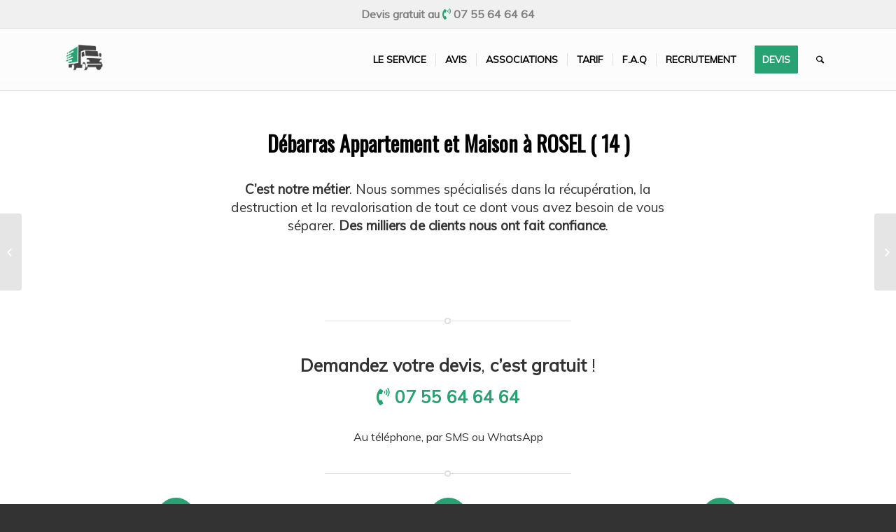

--- FILE ---
content_type: text/html; charset=UTF-8
request_url: https://www.bondebarras.fr/fr/24411/debarras-rosel-14/
body_size: 15371
content:
<!DOCTYPE html>
<html lang="fr-FR" prefix="og: http://ogp.me/ns# fb: http://ogp.me/ns/fb# article: http://ogp.me/ns/article#" class="html_stretched responsive av-preloader-disabled av-default-lightbox  html_header_top html_logo_left html_main_nav_header html_menu_right html_slim html_header_sticky html_header_shrinking_disabled html_header_topbar_active html_mobile_menu_tablet html_header_searchicon html_content_align_center html_header_unstick_top_disabled html_header_stretch_disabled html_av-overlay-side html_av-overlay-side-classic html_av-submenu-noclone html_entry_id_24411 av-no-preview html_text_menu_active ">
<head>
<meta charset="UTF-8"/>
<meta name="robots" content="index, follow"/>
<meta name="viewport" content="width=device-width, initial-scale=1, maximum-scale=1">
<title>Débarras Appartement et Maison à ROSEL ( 14 )</title>
<meta name='robots' content='max-image-preview:large'/>
<meta name="description" content="Bon Débarras à ROSEL et dans tout le 14. Contactez-nous au 07 55 64 64 64. Le débarrassage, c’est notre métier ! Nous sommes spécialisés dans la récupération, la destruction et la revalorisation de tous les déchets et mobiliers dont vous souhaitez vous débarrasser. Débarras vers la déchetterie mais aussi vers Emmaus et autres ressourceries."/>
<meta property="og:type" content="article"/>
<meta property="og:title" content="Débarras Appartement et Maison à ROSEL ( 14 )"/>
<meta property="og:description" content="Bon Débarras à ROSEL et dans tout le 14. Contactez-nous au 07 55 64 64 64. Le débarrassage, c’est notre métier ! Nous sommes spécialisés dans la récupération, la destruction et la revalorisation de tous les déchets et mobiliers dont vous souhaitez vous débarrasser. Débarras vers la déchetterie mais aussi vers Emmaus et autres ressourceries."/>
<meta property="og:url" content="https://www.bondebarras.fr/fr/24411/debarras-rosel-14/"/>
<meta property="article:published_time" content="2022-10-07"/>
<meta property="article:modified_time" content="2022-10-07"/>
<meta property="article:author" content="https://www.bondebarras.fr/author/admin/"/>
<meta property="article:section" content="France"/>
<meta property="og:site_name" content="Bon Débarras"/>
<meta name="twitter:card" content="summary"/>
<link rel="alternate" type="application/rss+xml" title="Bon Débarras &raquo; Flux" href="https://www.bondebarras.fr/feed/"/>
<link rel="alternate" type="application/rss+xml" title="Bon Débarras &raquo; Flux des commentaires" href="https://www.bondebarras.fr/comments/feed/"/>
<link rel="alternate" type="application/rss+xml" title="Bon Débarras &raquo; Débarras Appartement et Maison à ROSEL ( 14 ) Flux des commentaires" href="https://www.bondebarras.fr/fr/24411/debarras-rosel-14/feed/"/>
<link rel="stylesheet" type="text/css" href="//www.bondebarras.fr/wp-content/cache/wpfc-minified/2psnqjys/6i3h4.css" media="all"/>
<style id='global-styles-inline-css'>body{--wp--preset--color--black:#000000;--wp--preset--color--cyan-bluish-gray:#abb8c3;--wp--preset--color--white:#ffffff;--wp--preset--color--pale-pink:#f78da7;--wp--preset--color--vivid-red:#cf2e2e;--wp--preset--color--luminous-vivid-orange:#ff6900;--wp--preset--color--luminous-vivid-amber:#fcb900;--wp--preset--color--light-green-cyan:#7bdcb5;--wp--preset--color--vivid-green-cyan:#00d084;--wp--preset--color--pale-cyan-blue:#8ed1fc;--wp--preset--color--vivid-cyan-blue:#0693e3;--wp--preset--color--vivid-purple:#9b51e0;--wp--preset--gradient--vivid-cyan-blue-to-vivid-purple:linear-gradient(135deg,rgba(6,147,227,1) 0%,rgb(155,81,224) 100%);--wp--preset--gradient--light-green-cyan-to-vivid-green-cyan:linear-gradient(135deg,rgb(122,220,180) 0%,rgb(0,208,130) 100%);--wp--preset--gradient--luminous-vivid-amber-to-luminous-vivid-orange:linear-gradient(135deg,rgba(252,185,0,1) 0%,rgba(255,105,0,1) 100%);--wp--preset--gradient--luminous-vivid-orange-to-vivid-red:linear-gradient(135deg,rgba(255,105,0,1) 0%,rgb(207,46,46) 100%);--wp--preset--gradient--very-light-gray-to-cyan-bluish-gray:linear-gradient(135deg,rgb(238,238,238) 0%,rgb(169,184,195) 100%);--wp--preset--gradient--cool-to-warm-spectrum:linear-gradient(135deg,rgb(74,234,220) 0%,rgb(151,120,209) 20%,rgb(207,42,186) 40%,rgb(238,44,130) 60%,rgb(251,105,98) 80%,rgb(254,248,76) 100%);--wp--preset--gradient--blush-light-purple:linear-gradient(135deg,rgb(255,206,236) 0%,rgb(152,150,240) 100%);--wp--preset--gradient--blush-bordeaux:linear-gradient(135deg,rgb(254,205,165) 0%,rgb(254,45,45) 50%,rgb(107,0,62) 100%);--wp--preset--gradient--luminous-dusk:linear-gradient(135deg,rgb(255,203,112) 0%,rgb(199,81,192) 50%,rgb(65,88,208) 100%);--wp--preset--gradient--pale-ocean:linear-gradient(135deg,rgb(255,245,203) 0%,rgb(182,227,212) 50%,rgb(51,167,181) 100%);--wp--preset--gradient--electric-grass:linear-gradient(135deg,rgb(202,248,128) 0%,rgb(113,206,126) 100%);--wp--preset--gradient--midnight:linear-gradient(135deg,rgb(2,3,129) 0%,rgb(40,116,252) 100%);--wp--preset--duotone--dark-grayscale:url('#wp-duotone-dark-grayscale');--wp--preset--duotone--grayscale:url('#wp-duotone-grayscale');--wp--preset--duotone--purple-yellow:url('#wp-duotone-purple-yellow');--wp--preset--duotone--blue-red:url('#wp-duotone-blue-red');--wp--preset--duotone--midnight:url('#wp-duotone-midnight');--wp--preset--duotone--magenta-yellow:url('#wp-duotone-magenta-yellow');--wp--preset--duotone--purple-green:url('#wp-duotone-purple-green');--wp--preset--duotone--blue-orange:url('#wp-duotone-blue-orange');--wp--preset--font-size--small:13px;--wp--preset--font-size--medium:20px;--wp--preset--font-size--large:36px;--wp--preset--font-size--x-large:42px;--wp--preset--spacing--20:0.44rem;--wp--preset--spacing--30:0.67rem;--wp--preset--spacing--40:1rem;--wp--preset--spacing--50:1.5rem;--wp--preset--spacing--60:2.25rem;--wp--preset--spacing--70:3.38rem;--wp--preset--spacing--80:5.06rem;}:where(.is-layout-flex){gap:0.5em;}
body .is-layout-flow > .alignleft{float:left;margin-inline-start:0;margin-inline-end:2em;}
body .is-layout-flow > .alignright{float:right;margin-inline-start:2em;margin-inline-end:0;}
body .is-layout-flow > .aligncenter{margin-left:auto !important;margin-right:auto !important;}
body .is-layout-constrained > .alignleft{float:left;margin-inline-start:0;margin-inline-end:2em;}
body .is-layout-constrained > .alignright{float:right;margin-inline-start:2em;margin-inline-end:0;}
body .is-layout-constrained > .aligncenter{margin-left:auto !important;margin-right:auto !important;}
body .is-layout-constrained > :where(:not(.alignleft):not(.alignright):not(.alignfull)){max-width:var(--wp--style--global--content-size);margin-left:auto !important;margin-right:auto !important;}
body .is-layout-constrained > .alignwide{max-width:var(--wp--style--global--wide-size);}
body .is-layout-flex{display:flex;}
body .is-layout-flex{flex-wrap:wrap;align-items:center;}
body .is-layout-flex > *{margin:0;}:where(.wp-block-columns.is-layout-flex){gap:2em;}
.has-black-color{color:var(--wp--preset--color--black) !important;}
.has-cyan-bluish-gray-color{color:var(--wp--preset--color--cyan-bluish-gray) !important;}
.has-white-color{color:var(--wp--preset--color--white) !important;}
.has-pale-pink-color{color:var(--wp--preset--color--pale-pink) !important;}
.has-vivid-red-color{color:var(--wp--preset--color--vivid-red) !important;}
.has-luminous-vivid-orange-color{color:var(--wp--preset--color--luminous-vivid-orange) !important;}
.has-luminous-vivid-amber-color{color:var(--wp--preset--color--luminous-vivid-amber) !important;}
.has-light-green-cyan-color{color:var(--wp--preset--color--light-green-cyan) !important;}
.has-vivid-green-cyan-color{color:var(--wp--preset--color--vivid-green-cyan) !important;}
.has-pale-cyan-blue-color{color:var(--wp--preset--color--pale-cyan-blue) !important;}
.has-vivid-cyan-blue-color{color:var(--wp--preset--color--vivid-cyan-blue) !important;}
.has-vivid-purple-color{color:var(--wp--preset--color--vivid-purple) !important;}
.has-black-background-color{background-color:var(--wp--preset--color--black) !important;}
.has-cyan-bluish-gray-background-color{background-color:var(--wp--preset--color--cyan-bluish-gray) !important;}
.has-white-background-color{background-color:var(--wp--preset--color--white) !important;}
.has-pale-pink-background-color{background-color:var(--wp--preset--color--pale-pink) !important;}
.has-vivid-red-background-color{background-color:var(--wp--preset--color--vivid-red) !important;}
.has-luminous-vivid-orange-background-color{background-color:var(--wp--preset--color--luminous-vivid-orange) !important;}
.has-luminous-vivid-amber-background-color{background-color:var(--wp--preset--color--luminous-vivid-amber) !important;}
.has-light-green-cyan-background-color{background-color:var(--wp--preset--color--light-green-cyan) !important;}
.has-vivid-green-cyan-background-color{background-color:var(--wp--preset--color--vivid-green-cyan) !important;}
.has-pale-cyan-blue-background-color{background-color:var(--wp--preset--color--pale-cyan-blue) !important;}
.has-vivid-cyan-blue-background-color{background-color:var(--wp--preset--color--vivid-cyan-blue) !important;}
.has-vivid-purple-background-color{background-color:var(--wp--preset--color--vivid-purple) !important;}
.has-black-border-color{border-color:var(--wp--preset--color--black) !important;}
.has-cyan-bluish-gray-border-color{border-color:var(--wp--preset--color--cyan-bluish-gray) !important;}
.has-white-border-color{border-color:var(--wp--preset--color--white) !important;}
.has-pale-pink-border-color{border-color:var(--wp--preset--color--pale-pink) !important;}
.has-vivid-red-border-color{border-color:var(--wp--preset--color--vivid-red) !important;}
.has-luminous-vivid-orange-border-color{border-color:var(--wp--preset--color--luminous-vivid-orange) !important;}
.has-luminous-vivid-amber-border-color{border-color:var(--wp--preset--color--luminous-vivid-amber) !important;}
.has-light-green-cyan-border-color{border-color:var(--wp--preset--color--light-green-cyan) !important;}
.has-vivid-green-cyan-border-color{border-color:var(--wp--preset--color--vivid-green-cyan) !important;}
.has-pale-cyan-blue-border-color{border-color:var(--wp--preset--color--pale-cyan-blue) !important;}
.has-vivid-cyan-blue-border-color{border-color:var(--wp--preset--color--vivid-cyan-blue) !important;}
.has-vivid-purple-border-color{border-color:var(--wp--preset--color--vivid-purple) !important;}
.has-vivid-cyan-blue-to-vivid-purple-gradient-background{background:var(--wp--preset--gradient--vivid-cyan-blue-to-vivid-purple) !important;}
.has-light-green-cyan-to-vivid-green-cyan-gradient-background{background:var(--wp--preset--gradient--light-green-cyan-to-vivid-green-cyan) !important;}
.has-luminous-vivid-amber-to-luminous-vivid-orange-gradient-background{background:var(--wp--preset--gradient--luminous-vivid-amber-to-luminous-vivid-orange) !important;}
.has-luminous-vivid-orange-to-vivid-red-gradient-background{background:var(--wp--preset--gradient--luminous-vivid-orange-to-vivid-red) !important;}
.has-very-light-gray-to-cyan-bluish-gray-gradient-background{background:var(--wp--preset--gradient--very-light-gray-to-cyan-bluish-gray) !important;}
.has-cool-to-warm-spectrum-gradient-background{background:var(--wp--preset--gradient--cool-to-warm-spectrum) !important;}
.has-blush-light-purple-gradient-background{background:var(--wp--preset--gradient--blush-light-purple) !important;}
.has-blush-bordeaux-gradient-background{background:var(--wp--preset--gradient--blush-bordeaux) !important;}
.has-luminous-dusk-gradient-background{background:var(--wp--preset--gradient--luminous-dusk) !important;}
.has-pale-ocean-gradient-background{background:var(--wp--preset--gradient--pale-ocean) !important;}
.has-electric-grass-gradient-background{background:var(--wp--preset--gradient--electric-grass) !important;}
.has-midnight-gradient-background{background:var(--wp--preset--gradient--midnight) !important;}
.has-small-font-size{font-size:var(--wp--preset--font-size--small) !important;}
.has-medium-font-size{font-size:var(--wp--preset--font-size--medium) !important;}
.has-large-font-size{font-size:var(--wp--preset--font-size--large) !important;}
.has-x-large-font-size{font-size:var(--wp--preset--font-size--x-large) !important;}
.wp-block-navigation a:where(:not(.wp-element-button)){color:inherit;}:where(.wp-block-columns.is-layout-flex){gap:2em;}
.wp-block-pullquote{font-size:1.5em;line-height:1.6;}</style>
<link rel="stylesheet" type="text/css" href="//www.bondebarras.fr/wp-content/cache/wpfc-minified/llyttbn0/25274.css" media="all"/>
<link rel="https://api.w.org/" href="https://www.bondebarras.fr/wp-json/"/><link rel="alternate" type="application/json" href="https://www.bondebarras.fr/wp-json/wp/v2/posts/24411"/><link rel="EditURI" type="application/rsd+xml" title="RSD" href="https://www.bondebarras.fr/xmlrpc.php?rsd"/>
<link rel="wlwmanifest" type="application/wlwmanifest+xml" href="https://www.bondebarras.fr/wp-includes/wlwmanifest.xml"/>
<meta name="generator" content="WordPress 6.1.1"/>
<link rel="canonical" href="https://www.bondebarras.fr/fr/24411/debarras-rosel-14/"/>
<link rel='shortlink' href='https://www.bondebarras.fr/?p=24411'/>
<link rel="alternate" type="application/json+oembed" href="https://www.bondebarras.fr/wp-json/oembed/1.0/embed?url=https%3A%2F%2Fwww.bondebarras.fr%2Ffr%2F24411%2Fdebarras-rosel-14%2F"/>
<link rel="alternate" type="text/xml+oembed" href="https://www.bondebarras.fr/wp-json/oembed/1.0/embed?url=https%3A%2F%2Fwww.bondebarras.fr%2Ffr%2F24411%2Fdebarras-rosel-14%2F&#038;format=xml"/>
<script async src="https://www.googletagmanager.com/gtag/js?id=AW-764053783"></script>
<script>window.dataLayer=window.dataLayer||[];
function gtag(){dataLayer.push(arguments);}
gtag('js', new Date());
gtag('config', 'AW-764053783');</script>
<link rel="profile" href="https://gmpg.org/xfn/11"/>
<link rel="alternate" type="application/rss+xml" title="Bon Débarras RSS2 Feed" href="https://www.bondebarras.fr/feed/"/>
<link rel="pingback" href="https://www.bondebarras.fr/xmlrpc.php"/>
<link rel="icon" href="https://www.bondebarras.fr/wp-content/uploads/2022/12/profile-logo-original-1-300x300.jpg" type="image/x-icon">
<style>@font-face{font-family:'entypo-fontello';font-weight:normal;font-style:normal;src:url('https://www.bondebarras.fr/wp-content/themes/enfold/config-templatebuilder/avia-template-builder/assets/fonts/entypo-fontello.eot');src:url('https://www.bondebarras.fr/wp-content/themes/enfold/config-templatebuilder/avia-template-builder/assets/fonts/entypo-fontello.eot?#iefix') format('embedded-opentype'), url('https://www.bondebarras.fr/wp-content/themes/enfold/config-templatebuilder/avia-template-builder/assets/fonts/entypo-fontello.woff') format('woff'), url('https://www.bondebarras.fr/wp-content/themes/enfold/config-templatebuilder/avia-template-builder/assets/fonts/entypo-fontello.ttf') format('truetype'), url('https://www.bondebarras.fr/wp-content/themes/enfold/config-templatebuilder/avia-template-builder/assets/fonts/entypo-fontello.svg#entypo-fontello') format('svg');}
#top .avia-font-entypo-fontello, body .avia-font-entypo-fontello, html body [data-av_iconfont='entypo-fontello']:before{font-family:'entypo-fontello';}</style>
<script data-wpfc-render="false">var Wpfcll={s:[],osl:0,i:function(){Wpfcll.ss();window.addEventListener('load',function(){window.addEventListener("DOMSubtreeModified",function(e){Wpfcll.osl=Wpfcll.s.length;Wpfcll.ss();if(Wpfcll.s.length > Wpfcll.osl){Wpfcll.ls(false);}},false);Wpfcll.ls(true);});window.addEventListener('scroll',function(){Wpfcll.ls(false);});window.addEventListener('resize',function(){Wpfcll.ls(false);});window.addEventListener('click',function(){Wpfcll.ls(false);});},c:function(e,pageload){var w=document.documentElement.clientHeight || body.clientHeight;var n=pageload ? 0:800;var er=e.getBoundingClientRect();var t=0;var p=e.parentNode;if(typeof p.getBoundingClientRect=="undefined"){var pr=false;}else{var pr=p.getBoundingClientRect();}if(er.x==0 && er.y==0){for(var i=0;i < 10;i++){if(p){if(pr.x==0 && pr.y==0){p=p.parentNode;if(typeof p.getBoundingClientRect=="undefined"){pr=false;}else{pr=p.getBoundingClientRect();}}else{t=pr.top;break;}}};}else{t=er.top;}if(w - t+n > 0){return true;}return false;},r:function(e,pageload){var s=this;var oc,ot;try{oc=e.getAttribute("data-wpfc-original-src");ot=e.getAttribute("data-wpfc-original-srcset");if(oc || ot){if(s.c(e,pageload)){if(oc){e.setAttribute('src',oc);}if(ot){e.setAttribute('srcset',ot);}e.removeAttribute("data-wpfc-original-src");e.removeAttribute("onload");if(e.tagName=="IFRAME"){e.onload=function(){if(typeof window.jQuery !="undefined"){if(jQuery.fn.fitVids){jQuery(e).parent().fitVids({customSelector:"iframe[src]"});}}var s=e.getAttribute("src").match(/templates\/youtube\.html\#(.+)/);var y="https://www.youtube.com/embed/";if(s){try{var i=e.contentDocument || e.contentWindow;if(i.location.href=="about:blank"){e.setAttribute('src',y+s[1]);}}catch(err){e.setAttribute('src',y+s[1]);}}}}}}}catch(error){console.log(error);console.log("==>",e);}},ss:function(){var i=Array.prototype.slice.call(document.getElementsByTagName("img"));var f=Array.prototype.slice.call(document.getElementsByTagName("iframe"));this.s=i.concat(f);},ls:function(pageload){var s=this;[].forEach.call(s.s,function(e,index){s.r(e,pageload);});}};document.addEventListener('DOMContentLoaded',function(){wpfci();});function wpfci(){Wpfcll.i();}</script>
</head>
<body data-rsssl=1 id="top" class="post-template-default single single-post postid-24411 single-format-standard rtl_columns stretched oswald muli" itemscope="itemscope" itemtype="https://schema.org/WebPage">
<div id='wrap_all'> <header id='header' class='all_colors header_color light_bg_color av_header_top av_logo_left av_main_nav_header av_menu_right av_slim av_header_sticky av_header_shrinking_disabled av_header_stretch_disabled av_mobile_menu_tablet av_header_searchicon av_header_unstick_top_disabled av_seperator_small_border av_bottom_nav_disabled av_alternate_logo_active' role="banner" itemscope="itemscope" itemtype="https://schema.org/WPHeader"> <div id='header_meta' class='container_wrap container_wrap_meta av_phone_active_right av_extra_header_active av_entry_id_24411'> <div class='container'> <div class='phone-info'><span>Devis gratuit au <span style="color: #28a173; font-weight:strong;"><i class="fas fa-phone-volume"></i> <a href="tel:0755646464" onclick="return gtag_report_conversion('tel:0755646464');">07 55 64 64 64</a></span></span></div></div></div><div id='header_main' class='container_wrap container_wrap_logo'> <div class='container av-logo-container'><div class='inner-container'><span class='logo'><a href='https://www.bondebarras.fr/'><img height='100' width='300' src='https://www.bondebarras.fr/wp-content/uploads/2022/12/logo-web-transparent-300x198.png' alt='Bon Débarras'/></a></span><nav class='main_menu' data-selectname='Sélectionner une page' role="navigation" itemscope="itemscope" itemtype="https://schema.org/SiteNavigationElement"><div class="avia-menu av-main-nav-wrap"><ul id="avia-menu" class="menu av-main-nav"><li id="menu-item-3290" class="menu-item menu-item-type-custom menu-item-object-custom menu-item-top-level menu-item-top-level-1"><a href="/#presentation" itemprop="url"><span class="avia-bullet"></span><span class="avia-menu-text">Le service</span><span class="avia-menu-fx"><span class="avia-arrow-wrap"><span class="avia-arrow"></span></span></span></a></li> <li id="menu-item-3547" class="menu-item menu-item-type-custom menu-item-object-custom menu-item-mega-parent menu-item-top-level menu-item-top-level-2"><a href="/#avis" itemprop="url"><span class="avia-bullet"></span><span class="avia-menu-text">Avis</span><span class="avia-menu-fx"><span class="avia-arrow-wrap"><span class="avia-arrow"></span></span></span></a></li> <li id="menu-item-3566" class="menu-item menu-item-type-custom menu-item-object-custom menu-item-top-level menu-item-top-level-3"><a href="/#emmaus" itemprop="url"><span class="avia-bullet"></span><span class="avia-menu-text">Associations</span><span class="avia-menu-fx"><span class="avia-arrow-wrap"><span class="avia-arrow"></span></span></span></a></li> <li id="menu-item-3297" class="menu-item menu-item-type-custom menu-item-object-custom menu-item-top-level menu-item-top-level-4"><a href="/#tarif" itemprop="url"><span class="avia-bullet"></span><span class="avia-menu-text">Tarif</span><span class="avia-menu-fx"><span class="avia-arrow-wrap"><span class="avia-arrow"></span></span></span></a></li> <li id="menu-item-3310" class="menu-item menu-item-type-custom menu-item-object-custom menu-item-top-level menu-item-top-level-5"><a href="/#faq" itemprop="url"><span class="avia-bullet"></span><span class="avia-menu-text">F.A.Q</span><span class="avia-menu-fx"><span class="avia-arrow-wrap"><span class="avia-arrow"></span></span></span></a></li> <li id="menu-item-3662" class="menu-item menu-item-type-post_type menu-item-object-page menu-item-top-level menu-item-top-level-6"><a href="https://www.bondebarras.fr/recrutement/" itemprop="url"><span class="avia-bullet"></span><span class="avia-menu-text">Recrutement</span><span class="avia-menu-fx"><span class="avia-arrow-wrap"><span class="avia-arrow"></span></span></span></a></li> <li id="menu-item-3298" class="menu-item menu-item-type-custom menu-item-object-custom av-menu-button av-menu-button-colored menu-item-top-level menu-item-top-level-7"><a href="/#devis" itemprop="url"><span class="avia-bullet"></span><span class="avia-menu-text">Devis</span><span class="avia-menu-fx"><span class="avia-arrow-wrap"><span class="avia-arrow"></span></span></span></a></li> <li id="menu-item-search" class="noMobile menu-item menu-item-search-dropdown menu-item-avia-special"> <a href="?s="rel="nofollow" data-avia-search-tooltip="&lt;form action=&quot;https://www.bondebarras.fr/&quot; id=&quot;searchform&quot; method=&quot;get&quot; class=&quot;&quot;&gt; &lt;div&gt; &lt;input type=&quot;submit&quot; value=&quot;&quot; id=&quot;searchsubmit&quot; class=&quot;button avia-font-entypo-fontello&quot; /&gt; &lt;input type=&quot;text&quot; id=&quot;s&quot; name=&quot;s&quot; value=&quot;&quot; placeholder='Rechercher' /&gt; &lt;/div&gt; &lt;/form&gt;" aria-hidden='true' data-av_icon='' data-av_iconfont='entypo-fontello'><span class="avia_hidden_link_text">Rechercher</span></a> </li><li class="av-burger-menu-main menu-item-avia-special av-small-burger-icon"> <a href="#"> <span class="av-hamburger av-hamburger--spin av-js-hamburger"> <span class="av-hamburger-box"> <span class="av-hamburger-inner"></span> <strong>Menu</strong> </span> </span> </a> </li></ul></div></nav></div></div></div><div class='header_bg'></div></header>
<div id='main' class='all_colors' data-scroll-offset='88'> <div class='container_wrap container_wrap_first main_color fullsize'> <div class='container template-blog template-single-blog'> <main class='content units av-content-full alpha av-blog-meta-author-disabled av-blog-meta-comments-disabled av-blog-meta-category-disabled av-blog-meta-date-disabled av-blog-meta-html-info-disabled av-blog-meta-tag-disabled' role="main" itemscope="itemscope" itemtype="https://schema.org/Blog" > <article class='post-entry post-entry-type-standard post-entry-24411 post-loop-1 post-parity-odd post-entry-last single-big post-24411 post type-post status-publish format-standard hentry category-fr' itemscope="itemscope" itemtype="https://schema.org/BlogPosting" itemprop="blogPost"><div class='blog-meta'></div><div class='entry-content-wrapper clearfix standard-content'><header class="entry-content-header"><h1 class='post-title entry-title' itemprop="headline" > <a href='https://www.bondebarras.fr/fr/24411/debarras-rosel-14/' rel='bookmark' title='Lien permanent : Débarras Appartement et Maison à ROSEL ( 14 )'>Débarras Appartement et Maison à ROSEL ( 14 ) <span class='post-format-icon minor-meta'></span> </a></h1><span class='post-meta-infos'><time class='date-container minor-meta updated' >7 octobre 2022</time><span class='text-sep text-sep-date'>/</span><span class='comment-container minor-meta'><a href="https://www.bondebarras.fr/fr/24411/debarras-rosel-14/#respond" class="comments-link">0 Commentaires</a></span><span class='text-sep text-sep-comment'>/</span><span class="blog-categories minor-meta">dans <a href="https://www.bondebarras.fr/category/fr/" rel="tag">France</a> </span><span class="text-sep text-sep-cat">/</span><span class="blog-author minor-meta">par <span class="entry-author-link"><span class="vcard author"><span class="fn"><a href="https://www.bondebarras.fr/author/admin/" title="Articles par admin" rel="author">admin</a></span></span></span></span></span></header><div class="entry-content" itemprop="text"><div class="flex_column av_one_fifth flex_column_div av-zero-column-padding first" style='border-radius:0px;'></div><div class="flex_column av_three_fifth flex_column_div av-zero-column-padding" style='border-radius:0px;'><section class="av_textblock_section" itemscope="itemscope" itemtype="https://schema.org/BlogPosting" itemprop="blogPost"><div class='avia_textblock' itemprop="text"><p style="text-align: center;font-size: 19px"><strong>C&rsquo;est notre métier</strong>. Nous sommes spécialisés dans la récupération, la destruction et la revalorisation de tout ce dont vous avez besoin de vous séparer. <strong>Des milliers de clients nous ont fait confiance</strong>.</p></div></section></div><div class="flex_column av_one_fifth flex_column_div av-zero-column-padding" style='border-radius:0px;'></div><div style='height:20px' class='hr hr-invisible'><span class='hr-inner'><span class='hr-inner-style'></span></span></div><section class="av_textblock_section" itemscope="itemscope" itemtype="https://schema.org/BlogPosting" itemprop="blogPost"><div class='avia_textblock' itemprop="text"><p></p> <div class="trustpilot-widget" data-locale="fr-FR" data-template-id="5406e65db0d04a09e042d5fc" data-businessunit-id="5d1f4127bc5211000104aba4" data-style-height="28px" data-style-width="100%" data-theme="light"><a href="https://fr.trustpilot.com/review/bondebarras.fr" target="_blank" rel="noopener">Trustpilot</a></div><p></p></div></section>
<div style='height:20px' class='hr hr-invisible'><span class='hr-inner'><span class='hr-inner-style'></span></span></div><div class='hr hr-short hr-center'><span class='hr-inner'><span class='hr-inner-style'></span></span></div><section class="av_textblock_section" itemscope="itemscope" itemtype="https://schema.org/BlogPosting" itemprop="blogPost"><div class='avia_textblock' itemprop="text"><p style="font-size: 25px;line-height: 45px" align="center"><strong>Demandez votre devis</strong>, <strong>c&rsquo;est gratuit</strong> !<br /> <strong style="color: #28a173"><i class="fas fa-phone-volume"></i> <a href="tel:0755646464" onclick="return gtag_report_conversion('tel:0755646464');">07 55 64 64 64</a></strong></p> <p align="center">Au téléphone, par SMS ou WhatsApp</p></div></section>
<div class='hr hr-short hr-center'><span class='hr-inner'><span class='hr-inner-style'></span></span></div><div class="flex_column av_one_third flex_column_div first"><article class="iconbox iconbox_top main_color" itemscope="itemscope" itemtype="https://schema.org/BlogPosting" itemprop="blogPost"><div class="iconbox_content"><header class="entry-content-header"><div class="iconbox_icon heading-color" aria-hidden='true' data-av_icon='' data-av_iconfont='entypo-fontello'></div><h3 class='iconbox_content_title '  itemprop="headline"  >Simple comme bonjour</h3></header><div class='iconbox_content_container' itemprop="text"><p><strong>Vous nous contactez</strong> pour nous préciser ce qu&rsquo;il y a à débarrasser. <strong>On vous établit un devis</strong> gratuit. <strong>On passe à ROSEL récupérer</strong>. Et on s&rsquo;occupe de tout le reste : <strong>trier</strong>, <strong>jeter</strong>, <strong>détruire</strong>, ou bien <strong>donner</strong> le cas échéant (associations, ressourceries, etc.).</p></div></div><footer class="entry-footer"></footer></article></div><div class="flex_column av_one_third flex_column_div"><article class="iconbox iconbox_top main_color" itemscope="itemscope" itemtype="https://schema.org/BlogPosting" itemprop="blogPost"><div class="iconbox_content"><header class="entry-content-header"><div class="iconbox_icon heading-color" aria-hidden='true' data-av_icon='' data-av_iconfont='entypo-fontello'></div><h3 class='iconbox_content_title '  itemprop="headline"  >Le meilleur prix</h3></header><div class='iconbox_content_container' itemprop="text"><p><strong>Nous vous proposerons toujours les meilleurs prix, tout compris</strong> (déplacement, manutention, frais de décheterie, etc.) <b>et dans un temps record</b> ! Et si vous souhaitez donner un coup de main à notre équipe, <strong>nous réduirons encore le prix</strong> !</p></div></div><footer class="entry-footer"></footer></article></div></p>
<div class="flex_column av_one_third flex_column_div"><article class="iconbox iconbox_top main_color" itemscope="itemscope" itemtype="https://schema.org/BlogPosting" itemprop="blogPost"><div class="iconbox_content"><header class="entry-content-header"><div class="iconbox_icon heading-color" aria-hidden='true' data-av_icon='' data-av_iconfont='entypo-fontello'></div><h3 class='iconbox_content_title '  itemprop="headline"  >À vous les économies !</h3></header><div class='iconbox_content_container' itemprop="text"><p>Confiez-nous le job et <strong>économisez du temps</strong> (vous avez sans doute mieux à faire de votre samedi), <strong>de l&rsquo;argent</strong> (pas de caution, pas de location, pas de matériel) et <strong>de l&rsquo;énergie</strong> : nous sommes équipés pour casser, démonter, charger, transporter.</p></div></div><footer class="entry-footer"></footer></article></div><div style='height:10px' class='hr hr-invisible'><span class='hr-inner'><span class='hr-inner-style'></span></span></div><div class='hr hr-short hr-center'><span class='hr-inner'><span class='hr-inner-style'></span></span></div><div class="flex_column av_one_half flex_column_div av-zero-column-padding first" style='border-radius:0px;'><p><div class='avia-image-container av-styling-circle avia-align-center' itemprop="ImageObject" itemscope="itemscope" itemtype="https://schema.org/ImageObject"><div class='avia-image-container-inner'><div class='avia-image-overlay-wrap'><img class='avia_image' src='https://www.bondebarras.fr/wp-content/uploads/2019/02/encombrants-min.jpg' alt='' title='encombrants-min' height="600" width="900" itemprop="thumbnailUrl"/></div></div></div><br />
<div style='height:20px' class='hr hr-invisible'><span class='hr-inner'><span class='hr-inner-style'></span></span></div><br />
<section class="av_textblock_section" itemscope="itemscope" itemtype="https://schema.org/BlogPosting" itemprop="blogPost"><div class='avia_textblock' itemprop="text"><p style="text-align: center"><b>Nous pouvons assurer le débarras de tous les types d&rsquo;encombrants à ROSEL, et autour</b>. Électroménager, cartons, gravats, végétaux, amiante, déchets divers&#8230; Et nous n&rsquo;avons ni volume minimum à partir duquel nous intervenons, ni volume maximum. <strong>Un tarif adapté vous sera présenté avant l&rsquo;intervention</strong>. Demandez votre devis, c&rsquo;est <strong>rapide</strong>, <strong>gratuit</strong> et <strong>sans engagement</strong>.</p></div></section></p></div><div class="flex_column av_one_half flex_column_div av-zero-column-padding" style='border-radius:0px;'><section class="av_textblock_section" itemscope="itemscope" itemtype="https://schema.org/BlogPosting" itemprop="blogPost"><div class='avia_textblock' itemprop="text"><h2>Notre service, en détails</h2></div></section><br />
<section class="av_textblock_section" itemscope="itemscope" itemtype="https://schema.org/BlogPosting" itemprop="blogPost"><div class='avia_textblock' itemprop="text"><p><strong>Toute l&rsquo;année</strong>, <strong>des particuliers et des professionnels nous contactent pour récupérer leurs encombrants</strong>. Maison ou appartement à vider à <strong>ROSEL</strong> dans le cadre d&rsquo;une succession, fin de travaux, mobilier ou électroménager usagé, ou simples cartons vides, <strong>nous intervenons à ROSEL</strong> quelques soient les volumes et la nature des encombrants. Et on s&rsquo;occupe de revaloriser tout ça : <strong>ce qui ne peut plus servir sera proprement détruit</strong>, et ce qui est bon état <strong>profitera d&rsquo;une seconde vie</strong>.</p> <p><strong>Nous ferons notre maximum pour intervenir à ROSEL</strong> (14) en moins de 24h, et assurons des interventions d&rsquo;urgence si ça ne peut pas attendre. Notre équipe se présente au jour et à l&rsquo;heure convenus, et s&rsquo;occupe de tout :</p> <ul> <li><strong>Tri</strong>, <strong>manutention</strong></li> <li><strong>Chargement</strong></li> <li><strong>Transport</strong></li> <li><strong>Destruction</strong>, <strong>revalorisation</strong></li> </ul> <p>Un service <strong>tout compris</strong>. <strong>Un tarif connu à l&rsquo;avance</strong>.</p> <p>Faites confiance à un acteur connu, et reconnu, partout en France.</p></div></section></p></div><div style='height:10px' class='hr hr-invisible'><span class='hr-inner'><span class='hr-inner-style'></span></span></div><div class='hr hr-short hr-center'><span class='hr-inner'><span class='hr-inner-style'></span></span></div><section class="av_textblock_section" itemscope="itemscope" itemtype="https://schema.org/BlogPosting" itemprop="blogPost"><div class='avia_textblock' itemprop="text"><p style="font-size: 25px;line-height: 45px" align="center"><strong>Devis rapide</strong>, <strong>gratuit et sans engagement</strong> !<br /> <strong style="color: #28a173"><i class="fas fa-phone-volume"></i> <a href="tel:0755646464" onclick="return gtag_report_conversion('tel:0755646464');">07 55 64 64 64</a></strong></p> <p align="center">Au téléphone, par SMS ou WhatsApp</p></div></section>
<div class='hr hr-short hr-center'><span class='hr-inner'><span class='hr-inner-style'></span></span></div><section class="av_textblock_section" itemscope="itemscope" itemtype="https://schema.org/BlogPosting" itemprop="blogPost"><div class='avia_textblock' itemprop="text"><h2 style="text-align: center">Les avis de nos clients</h2></div></section>
<section class="av_textblock_section" itemscope="itemscope" itemtype="https://schema.org/BlogPosting" itemprop="blogPost"><div class='avia_textblock' itemprop="text"><p></p> <div class="trustpilot-widget" data-locale="fr-FR" data-template-id="539adbd6dec7e10e686debee" data-businessunit-id="5d1f4127bc5211000104aba4" data-style-height="450px" data-style-width="100%" data-theme="light" data-stars="1,2,3,4,5" data-schema-type="Organization"><a href="https://fr.trustpilot.com/review/bondebarras.fr" target="_blank" rel="noopener">Trustpilot</a></div><p></p></div></section>
<div class='hr hr-short hr-center'><span class='hr-inner'><span class='hr-inner-style'></span></span></div><section class="av_textblock_section" itemscope="itemscope" itemtype="https://schema.org/BlogPosting" itemprop="blogPost"><div class='avia_textblock' itemprop="text"><h2 style="text-align: center">Encombrants et Déchèteries à ROSEL</h2></div></section>
<section class="av_textblock_section" itemscope="itemscope" itemtype="https://schema.org/BlogPosting" itemprop="blogPost"><div class='avia_textblock' itemprop="text"><p style="text-align: center">La mairie, ou celles des villes voisines, proposent peut-être un service de débarras des encombrants.<br /> Voici leurs coordonnées.</p> <ul> <li><b>Mairie de Thue-et-Mue</b><br /> Bretteville-l&rsquo;Orgueilleuse, 1 rue de Bayeux, 14740 Thue-et-Mue<br />Tel : <b>02 31 80 78 25</b> | Mail : <b>accueil@thueetmue.fr</b> | Site : <a href='http://thueetmue.frbretteville-lorgueilleuse' target='_blank' rel="noopener">http://thueetmue.frbretteville-lorgueilleuse</a></li> <li><b>Mairie de Thue et Mue</b><br /> Brouay, 2 rue d&rsquo;Audrieu, 14740 Thue et Mue<br />Tel : <b>02 31 80 28 16</b> | Mail : <b>brouay@thueetmue.fr</b> | Site : <i>NC</i></li> <li><b>Mairie de Thue et Mue</b><br /> Bretteville-lOrgueilleuse, Le Mesnil-Patry, 1 rue de Bayeux, 14740 Thue et Mue<br />Tel : <b>02 31 80 78 25</b> | Mail : <b>lemesnilpatry@thueetmue.fr</b> | Site : <a href='http://thueetmue.fr' target='_blank' rel="noopener">http://thueetmue.fr</a></li> <li><b>Mairie de Thue et Mue</b><br /> Cheux, 4 rue des Dentellières, 14740 Thue et Mue<br />Tel : <b>02 31 80 98 89</b> | Mail : <b>mairie-cheux@orange.fr</b> | Site : <a href='http://www.cheux.fr' target='_blank' rel="noopener">http://www.cheux.fr</a></li> <li><b>Mairie de Thue-et-Mue</b><br /> Putot-en-Bessin, Rue du 7-Juin, 14740 Thue-et-Mue<br />Tel : <b>02 31 80 72 07</b> | Mail : <b>putotenbessin@thueetmue.fr</b> | Site : <a href='http://www.putotenbessin.fr' target='_blank' rel="noopener">http://www.putotenbessin.fr</a></li> <li><b>Mairie de Thue et Mue</b><br /> Sainte-Croix-Grand-Tonne, Le Bourg, 14740 Thue et Mue<br />Tel : <b>02 31 80 28 94</b> | Mail : <b>stecroixgrandtonne@thueetmue.fr</b> | Site : <i>NC</i></li> <li><b>Mairie de Carcagny</b><br /> 2 chemin de l&rsquo;École, 14740 Carcagny<br />Tel : <b>02 31 80 23 75</b> | Mail : <b>mairiedecarcagny@orange.fr</b> | Site : <i>NC</i></li> <li><b>Mairie de Moulins-en-Bessin</b><br /> Martragny, 11 rue de Creully, 14740 Moulins-en-Bessin<br />Tel : <b>02 31 80 20 10</b> | Mail : <b>mairie@moulinsenbessin.fr</b> | Site : <a href='http://www.moulins-en-bessin.fr' target='_blank' rel="noopener">http://www.moulins-en-bessin.fr</a></li> <li><b>Mairie de Moulins en Bessin</b><br /> Cully, Rue de Verdun, 14740 Moulins en Bessin<br />Tel : <b>02 31 80 20 10</b> | Mail : <b>mairie@moulinsenbessin.fr</b> | Site : <a href='http://www.moulins-en-bessin.fr' target='_blank' rel="noopener">http://www.moulins-en-bessin.fr</a></li> <li><b>Mairie de Rosel</b><br /> 6 rue Boulay, 14740 Rosel<br />Tel : <b>02 31 80 01 51</b> | Mail : <b>mairie-rosel@wanadoo.fr</b> | Site : <a href='http://www.rosel.fr' target='_blank' rel="noopener">http://www.rosel.fr</a></li> <li><b>Mairie de Lasson</b><br /> 1 place de la Mairie, 14740 Lasson<br />Tel : <b>02 31 80 30 07</b> | Mail : <b>mairie@lasson14.fr</b> | Site : <a href='http://www.lasson14.fr' target='_blank' rel="noopener">http://www.lasson14.fr</a></li> <li><b>Mairie de Saint-Manvieu-Norrey</b><br /> Place Charles-de-Gaulle, 14740 Saint-Manvieu-Norrey<br />Tel : <b>02 31 80 01 99</b> | Mail : <b>mairie.stmanvieu@orange.fr</b> | Site : <a href='http://www.saintmanvieunorrey.fr' target='_blank' rel="noopener">http://www.saintmanvieunorrey.fr</a></li> </ul></div></section>
<div class='hr hr-short hr-center'><span class='hr-inner'><span class='hr-inner-style'></span></span></div><section class="av_textblock_section" itemscope="itemscope" itemtype="https://schema.org/BlogPosting" itemprop="blogPost"><div class='avia_textblock' itemprop="text"><h2 style="text-align: center">Villes voisines de ROSEL</h2></div></section>
<section class="av_textblock_section" itemscope="itemscope" itemtype="https://schema.org/BlogPosting" itemprop="blogPost"><div class='avia_textblock' itemprop="text"><p style="text-align: center">Nous pouvons intervenir à ROSEL et dans toutes les villes du département (14).</p> <ul> <li><a href='https://www.bondebarras.fr/fr/4018/debarras-caen-14/' title='Débarrassage Appartement et Maison à CAEN'>Débarras CAEN ( 14 )</a></li> <li><a href='https://www.bondebarras.fr/fr/5002/debarras-herouville-saint-clair-14/' title='Débarrassage Appartement et Maison à HEROUVILLE-SAINT-CLAIR'>Débarras HEROUVILLE-SAINT-CLAIR ( 14 )</a></li> <li><a href='https://www.bondebarras.fr/fr/5009/debarras-lisieux-14/' title='Débarrassage Appartement et Maison à LISIEUX'>Débarras LISIEUX ( 14 )</a></li> <li><a href='https://www.bondebarras.fr/fr/5961/debarras-bayeux-14/' title='Débarrassage Appartement et Maison à BAYEUX'>Débarras BAYEUX ( 14 )</a></li> <li><a href='https://www.bondebarras.fr/fr/6030/debarras-vire-14/' title='Débarrassage Appartement et Maison à VIRE'>Débarras VIRE ( 14 )</a></li> <li><a href='' title='Débarrassage Appartement et Maison à IFS'>Débarras IFS ( 14 )</a></li> <li><a href='' title='Débarrassage Appartement et Maison à MONDEVILLE'>Débarras MONDEVILLE ( 14 )</a></li> <li><a href='https://www.bondebarras.fr/fr/9949/debarras-ouistreham-14/' title='Débarrassage Appartement et Maison à OUISTREHAM'>Débarras OUISTREHAM ( 14 )</a></li> <li><a href='https://www.bondebarras.fr/fr/10050/debarras-falaise-14/' title='Débarrassage Appartement et Maison à FALAISE'>Débarras FALAISE ( 14 )</a></li> <li><a href='https://www.bondebarras.fr/fr/10079/debarras-honfleur-14/' title='Débarrassage Appartement et Maison à HONFLEUR'>Débarras HONFLEUR ( 14 )</a></li> </ul></div></section>
<div class='hr hr-short hr-center'><span class='hr-inner'><span class='hr-inner-style'></span></span></div><section class="av_textblock_section" itemscope="itemscope" itemtype="https://schema.org/BlogPosting" itemprop="blogPost"><div class='avia_textblock' itemprop="text"><h2 style="text-align: center">Demandez votre devis<br /> Gratuit, rapide, sans engagement</h2></div></section>
<div style='height:30px' class='hr hr-invisible'><span class='hr-inner'><span class='hr-inner-style'></span></span></div><div class="flex_column av_one_half flex_column_div av-zero-column-padding first" style='border-radius:0px;'><section class="av_textblock_section" itemscope="itemscope" itemtype="https://schema.org/BlogPosting" itemprop="blogPost"><div class='avia_textblock' itemprop="text"><h2>Par téléphone :</h2></div></section><br />
<section class="av_textblock_section" itemscope="itemscope" itemtype="https://schema.org/BlogPosting" itemprop="blogPost"><div class='avia_textblock' itemprop="text"><p style="font-size: 25px;line-height: 45px" align="center">À tout de suite !<br /> <strong style="color: #28a173"><i class="fas fa-phone-volume"></i> <a href="tel:0755646464" onclick="return gtag_report_conversion('tel:0755646464');">07 55 64 64 64</a></strong></p> <p><strong>7 jours sur 7</strong>, de <strong>9h à 19h</strong>.</p> <p>Vous préférez qu&rsquo;on vous rappelle ? Très bien, <strong>indiquez votre numéro</strong> :</p> <div class="wpcf7 no-js" id="wpcf7-f3375-p24411-o1" lang="fr-FR" dir="ltr"> <div class="screen-reader-response"><p role="status" aria-live="polite" aria-atomic="true"></p> <ul></ul></div><form action="/fr/24411/debarras-rosel-14/#wpcf7-f3375-p24411-o1" method="post" class="wpcf7-form init" aria-label="Formulaire de contact" novalidate="novalidate" data-status="init">
<div style="display: none;"> <input type="hidden" name="_wpcf7" value="3375" /> <input type="hidden" name="_wpcf7_version" value="5.7.4" /> <input type="hidden" name="_wpcf7_locale" value="fr_FR" /> <input type="hidden" name="_wpcf7_unit_tag" value="wpcf7-f3375-p24411-o1" /> <input type="hidden" name="_wpcf7_container_post" value="24411" /> <input type="hidden" name="_wpcf7_posted_data_hash" value="" /></div><p><span class="wpcf7-form-control-wrap" data-name="text-276"><input size="40" class="wpcf7-form-control wpcf7-text wpcf7-validates-as-required" aria-required="true" aria-invalid="false" placeholder="Ex : 06 59 43 21 57" value="" type="text" name="text-276" /></span>
</p>
<p align="center"><input class="wpcf7-form-control has-spinner wpcf7-submit avia-button avia-icon_select-yes-left-icon avia-color-theme-color avia-size-large" type="submit" value="Appelez-moi" />
</p><div class="wpcf7-response-output" aria-hidden="true"></div></form></div></div></section><br />
<section class="av_textblock_section" itemscope="itemscope" itemtype="https://schema.org/BlogPosting" itemprop="blogPost"><div class='avia_textblock' itemprop="text"><h2>Par SMS ou par WHATSAPP :</h2></div></section><br />
<section class="av_textblock_section" itemscope="itemscope" itemtype="https://schema.org/BlogPosting" itemprop="blogPost"><div class='avia_textblock' itemprop="text"><p style="font-size: 25px;line-height: 45px" align="center">Envoyez à<br /> <strong style="color: #28a173"><i class="fas fa-phone-volume"></i> <a href="tel:0755646464" onclick="return gtag_report_conversion('tel:0755646464');">07 55 64 64 64</a></strong></p> <ul> <li>Une <strong>photo de vos encombrants</strong> ;</li> <li>Votre <strong>ville</strong> ;</li> </ul> <p>À partir de ces premiers éléments, <strong>nous pourrons vous établir une fourchette de prix, ou bien vous demander plus amples informations</strong>.</p></div></section></p></div><div class="flex_column av_one_half flex_column_div av-zero-column-padding" style='border-radius:0px;'><section class="av_textblock_section" itemscope="itemscope" itemtype="https://schema.org/BlogPosting" itemprop="blogPost"><div class='avia_textblock' itemprop="text"><h2>Par e-mail :</h2> <p>À <strong>contact@bondebarras.fr</strong>, ou en remplissant simplement le formulaire suivant :</p> <div class="wpcf7 no-js" id="wpcf7-f3299-p24411-o2" lang="fr-FR" dir="ltr"> <div class="screen-reader-response"><p role="status" aria-live="polite" aria-atomic="true"></p> <ul></ul></div><form action="/fr/24411/debarras-rosel-14/#wpcf7-f3299-p24411-o2" method="post" class="wpcf7-form init" aria-label="Formulaire de contact" enctype="multipart/form-data" novalidate="novalidate" data-status="init">
<div style="display: none;"> <input type="hidden" name="_wpcf7" value="3299" /> <input type="hidden" name="_wpcf7_version" value="5.7.4" /> <input type="hidden" name="_wpcf7_locale" value="fr_FR" /> <input type="hidden" name="_wpcf7_unit_tag" value="wpcf7-f3299-p24411-o2" /> <input type="hidden" name="_wpcf7_container_post" value="24411" /> <input type="hidden" name="_wpcf7_posted_data_hash" value="" /></div><h4>1. À propos du débarrassage
</h4>
<p>Quand souhaitez-vous que l'on passe ?*<br />
<span class="wpcf7-form-control-wrap" data-name="menu-612"><select class="wpcf7-form-control wpcf7-select wpcf7-validates-as-required" aria-required="true" aria-invalid="false" name="menu-612"><option value="">&#8212;Veuillez choisir une option&#8212;</option><option value="Dès que possible, ça urge !">Dès que possible, ça urge !</option><option value="D&#039;ici 2-3 jours">D&#039;ici 2-3 jours</option><option value="Dans moins de 10 jours">Dans moins de 10 jours</option><option value="Quand vous pourrez, ça peut attendre...">Quand vous pourrez, ça peut attendre...</option></select></span>
</p>
<p>Est-ce que les encombrants se trouvent en étage ?*<br />
<span class="wpcf7-form-control-wrap" data-name="checkbox-460"><span class="wpcf7-form-control wpcf7-checkbox wpcf7-validates-as-required"><span class="wpcf7-list-item first"><input type="checkbox" name="checkbox-460[]" value="Oui" /><span class="wpcf7-list-item-label">Oui</span></span><span class="wpcf7-list-item last"><input type="checkbox" name="checkbox-460[]" value="Non" /><span class="wpcf7-list-item-label">Non</span></span></span></span>
</p>
<p>Si c'est en étage, y a-t-il un ascenseur ?<br />
<span class="wpcf7-form-control-wrap" data-name="checkbox-461"><span class="wpcf7-form-control wpcf7-checkbox"><span class="wpcf7-list-item first"><input type="checkbox" name="checkbox-461[]" value="Oui" /><span class="wpcf7-list-item-label">Oui</span></span><span class="wpcf7-list-item last"><input type="checkbox" name="checkbox-461[]" value="Non" /><span class="wpcf7-list-item-label">Non</span></span></span></span>
</p>
<p>Parlez-nous de vos encombrants, toute information sera utile*<br />
<span class="wpcf7-form-control-wrap" data-name="textarea-212"><textarea cols="40" rows="10" class="wpcf7-form-control wpcf7-textarea wpcf7-validates-as-required" aria-required="true" aria-invalid="false" name="textarea-212"></textarea></span>
</p>
<p>Si vous pouviez joindre une ou plusieurs photos, ce serait parfait ! 5 Mo maximum par photo !<br />
<span class="wpcf7-form-control-wrap" data-name="file-252"><input size="40" class="wpcf7-form-control wpcf7-file" accept="audio/*,video/*,image/*" aria-invalid="false" type="file" name="file-252" /></span><span class="wpcf7-form-control-wrap" data-name="file-253"><input size="40" class="wpcf7-form-control wpcf7-file" accept="audio/*,video/*,image/*" aria-invalid="false" type="file" name="file-253" /></span><span class="wpcf7-form-control-wrap" data-name="file-254"><input size="40" class="wpcf7-form-control wpcf7-file" accept="audio/*,video/*,image/*" aria-invalid="false" type="file" name="file-254" /></span><span class="wpcf7-form-control-wrap" data-name="file-255"><input size="40" class="wpcf7-form-control wpcf7-file" accept="audio/*,video/*,image/*" aria-invalid="false" type="file" name="file-255" /></span>
</p>
<h4>2. À propos de vous
</h4>
<p>Votre prénom*<br />
<span class="wpcf7-form-control-wrap" data-name="text-276"><input size="40" class="wpcf7-form-control wpcf7-text wpcf7-validates-as-required" aria-required="true" aria-invalid="false" value="" type="text" name="text-276" /></span>
</p>
<p>Votre nom*<br />
<span class="wpcf7-form-control-wrap" data-name="text-277"><input size="40" class="wpcf7-form-control wpcf7-text wpcf7-validates-as-required" aria-required="true" aria-invalid="false" value="" type="text" name="text-277" /></span>
</p>
<p>Votre numéro de téléphone*<br />
<span class="wpcf7-form-control-wrap" data-name="text-278"><input size="40" class="wpcf7-form-control wpcf7-text wpcf7-validates-as-required" aria-required="true" aria-invalid="false" placeholder="Ex : 06 65 14 82 73" value="" type="text" name="text-278" /></span>
</p>
<p>Votre e-mail*<br />
<span class="wpcf7-form-control-wrap" data-name="email-999"><input size="40" class="wpcf7-form-control wpcf7-text wpcf7-email wpcf7-validates-as-required wpcf7-validates-as-email" aria-required="true" aria-invalid="false" placeholder="Ex : johndoe@gmail.com" value="" type="email" name="email-999" /></span>
</p>
<p>Votre adresse postale complète*<br />
<span class="wpcf7-form-control-wrap" data-name="text-279"><input size="40" class="wpcf7-form-control wpcf7-text wpcf7-validates-as-required" aria-required="true" aria-invalid="false" placeholder="Ex : 8, Rue du Général de Gaulle, 69005 Lyon" value="" type="text" name="text-279" /></span>
</p>
<div align="center"></div><p align="center"><input class="wpcf7-form-control has-spinner wpcf7-submit avia-button avia-icon_select-yes-left-icon avia-color-theme-color avia-size-large" type="submit" value="Envoyer" />
</p><div class="wpcf7-response-output" aria-hidden="true"></div></form></div></div></section></div></div><footer class="entry-footer"><div class='av-share-box'><h5 class='av-share-link-description av-no-toc'>Partager cet article</h5><ul class='av-share-box-list noLightbox'><li class='av-share-link av-social-link-facebook'><a target='_blank' href='https://www.facebook.com/sharer.php?u=https://www.bondebarras.fr/fr/24411/debarras-rosel-14/&amp;t=D%C3%A9barras%20Appartement%20et%20Maison%20%C3%A0%20ROSEL%20%28%2014%20%29' aria-hidden='true' data-av_icon='' data-av_iconfont='entypo-fontello' title='' data-avia-related-tooltip='Partager sur Facebook'><span class='avia_hidden_link_text'>Partager sur Facebook</span></a></li><li class='av-share-link av-social-link-twitter'><a target='_blank' href='https://twitter.com/share?text=D%C3%A9barras%20Appartement%20et%20Maison%20%C3%A0%20ROSEL%20%28%2014%20%29&url=https://www.bondebarras.fr/?p=24411' aria-hidden='true' data-av_icon='' data-av_iconfont='entypo-fontello' title='' data-avia-related-tooltip='Partager sur Twitter'><span class='avia_hidden_link_text'>Partager sur Twitter</span></a></li><li class='av-share-link av-social-link-mail'><a href='mailto:?subject=D%C3%A9barras%20Appartement%20et%20Maison%20%C3%A0%20ROSEL%20%28%2014%20%29&amp;body=https://www.bondebarras.fr/fr/24411/debarras-rosel-14/' aria-hidden='true' data-av_icon='' data-av_iconfont='entypo-fontello' title='' data-avia-related-tooltip='Partager par Mail'><span class='avia_hidden_link_text'>Partager par Mail</span></a></li></ul></div></footer><div class='post_delimiter'></div></div><div class='post_author_timeline'></div><span class='hidden'>
<span class='av-structured-data' itemprop="ImageObject" itemscope="itemscope" itemtype="https://schema.org/ImageObject" itemprop='image'>
<span itemprop='url'>https://www.bondebarras.fr/wp-content/uploads/2022/12/logo-web-transparent-300x198.png</span>
<span itemprop='height'>0</span>
<span itemprop='width'>0</span>
</span><span class='av-structured-data' itemprop="publisher" itemtype="https://schema.org/Organization" itemscope="itemscope">
<span itemprop='name'>admin</span>
<span itemprop='logo' itemscope itemtype='https://schema.org/ImageObject'>
<span itemprop='url'>https://www.bondebarras.fr/wp-content/uploads/2022/12/logo-web-transparent-300x198.png</span>
</span>
</span><span class='av-structured-data' itemprop="author" itemscope="itemscope" itemtype="https://schema.org/Person"><span itemprop='name'>admin</span></span><span class='av-structured-data' itemprop="datePublished" datetime="2022-10-07T08:44:01+02:00">2022-10-07 08:44:01</span><span class='av-structured-data' itemprop="dateModified" itemtype="https://schema.org/dateModified">2022-10-07 08:44:01</span><span class='av-structured-data' itemprop="mainEntityOfPage" itemtype="https://schema.org/mainEntityOfPage"><span itemprop='name'>Débarras Appartement et Maison à ROSEL ( 14 )</span></span></span></article><div class='single-big'></div><div class='comment-entry post-entry'> <div class='comment_meta_container'> <div class='side-container-comment'> <div class='side-container-comment-inner'> <span class='comment-count'>0</span> <span class='comment-text'>réponses</span> <span class='center-border center-border-left'></span> <span class='center-border center-border-right'></span></div></div></div><div class='comment_container'><h3 class='miniheading'>Laisser un commentaire</h3><span class='minitext'>Participez-vous à la discussion? <br/>N'hésitez pas à contribuer!</span>	<div id="respond" class="comment-respond">
<h3 id="reply-title" class="comment-reply-title">Laisser un commentaire <small><a rel="nofollow" id="cancel-comment-reply-link" href="/fr/24411/debarras-rosel-14/#respond" style="display:none;">Annuler la réponse</a></small></h3><form action="https://www.bondebarras.fr/wp-comments-post.php" method="post" id="commentform" class="comment-form"><p class="comment-notes"><span id="email-notes">Votre adresse e-mail ne sera pas publiée.</span> <span class="required-field-message">Les champs obligatoires sont indiqués avec <span class="required">*</span></span></p><p class="comment-form-author"><label for="author">Nom <span class="required">*</span></label> <input id="author" name="author" type="text" value="" size="30" maxlength="245" autocomplete="name" required="required" /></p>
<p class="comment-form-email"><label for="email">E-mail <span class="required">*</span></label> <input id="email" name="email" type="text" value="" size="30" maxlength="100" aria-describedby="email-notes" autocomplete="email" required="required" /></p>
<p class="comment-form-url"><label for="url">Site web</label> <input id="url" name="url" type="text" value="" size="30" maxlength="200" autocomplete="url" /></p>
<p class="comment-form-comment"><label for="comment">Commentaire <span class="required">*</span></label> <textarea id="comment" name="comment" cols="45" rows="8" maxlength="65525" required="required"></textarea></p><p class="form-submit"><input name="submit" type="submit" id="submit" class="submit" value="Laisser un commentaire" /> <input type='hidden' name='comment_post_ID' value='24411' id='comment_post_ID' />
<input type='hidden' name='comment_parent' id='comment_parent' value='0' />
</p></form></div></div></div></main></div></div><div class='container_wrap footer_color' id='footer'> <div class='container'> <div class='flex_column av_one_fourth first el_before_av_one_fourth'><section id="xyz_insert_php_widget-2" class="widget clearfix widget_xyz_insert_php_widget"><span class="seperator extralight-border"></span></section><section id="media_image-2" class="widget clearfix widget_media_image"><img width="300" height="215" src="https://www.bondebarras.fr/wp-content/uploads/2021/04/logo-web-300x215.jpg" class="image wp-image-7265 attachment-medium size-medium" alt="" loading="lazy" style="max-width: 100%; height: auto;" srcset="https://www.bondebarras.fr/wp-content/uploads/2021/04/logo-web-300x215.jpg 300w, https://www.bondebarras.fr/wp-content/uploads/2021/04/logo-web-260x185.jpg 260w, https://www.bondebarras.fr/wp-content/uploads/2021/04/logo-web-450x322.jpg 450w, https://www.bondebarras.fr/wp-content/uploads/2021/04/logo-web.jpg 500w" sizes="(max-width: 300px) 100vw, 300px"/><span class="seperator extralight-border"></span></section><section id="nav_menu-3" class="widget clearfix widget_nav_menu"><h3 class="widgettitle">Liens utiles</h3><div class="menu-liens-utiles-footer-container"><ul id="menu-liens-utiles-footer" class="menu"><li id="menu-item-3672" class="menu-item menu-item-type-post_type menu-item-object-page menu-item-3672"><a href="https://www.bondebarras.fr/recrutement/">Recrutement</a></li> <li id="menu-item-7267" class="menu-item menu-item-type-custom menu-item-object-custom menu-item-7267"><a href="/#devis">Nous contacter</a></li> <li id="menu-item-3669" class="menu-item menu-item-type-post_type menu-item-object-page menu-item-3669"><a href="https://www.bondebarras.fr/mentions-legales/">Mentions légales</a></li> </ul></div><span class="seperator extralight-border"></span></section></div><div class='flex_column av_one_fourth el_after_av_one_fourth el_before_av_one_fourth'><section id="nav_menu-4" class="widget clearfix widget_nav_menu"><h3 class="widgettitle">Partout en France</h3><div class="menu-zones-de-chalandise-container"><ul id="menu-zones-de-chalandise" class="menu"><li id="menu-item-3681" class="menu-item menu-item-type-post_type menu-item-object-page menu-item-3681"><a href="https://www.bondebarras.fr/paris/">Débarras Paris</a></li> <li id="menu-item-3675" class="menu-item menu-item-type-post_type menu-item-object-page menu-item-3675"><a href="https://www.bondebarras.fr/marseille/">Débarras Marseille</a></li> <li id="menu-item-3682" class="menu-item menu-item-type-post_type menu-item-object-page menu-item-3682"><a href="https://www.bondebarras.fr/lyon/">Débarras Lyon</a></li> <li id="menu-item-3676" class="menu-item menu-item-type-post_type menu-item-object-page menu-item-3676"><a href="https://www.bondebarras.fr/bordeaux/">Débarras Bordeaux</a></li> <li id="menu-item-3674" class="menu-item menu-item-type-post_type menu-item-object-page menu-item-3674"><a href="https://www.bondebarras.fr/montpellier/">Débarras Montpellier</a></li> <li id="menu-item-3677" class="menu-item menu-item-type-post_type menu-item-object-page menu-item-3677"><a href="https://www.bondebarras.fr/toulon/">Débarras Toulon</a></li> <li id="menu-item-3678" class="menu-item menu-item-type-post_type menu-item-object-page menu-item-3678"><a href="https://www.bondebarras.fr/nice/">Débarras Nice</a></li> <li id="menu-item-3679" class="menu-item menu-item-type-post_type menu-item-object-page menu-item-3679"><a href="https://www.bondebarras.fr/annecy/">Débarras Annecy</a></li> <li id="menu-item-3680" class="menu-item menu-item-type-post_type menu-item-object-page menu-item-3680"><a href="https://www.bondebarras.fr/grenoble/">Débarras Grenoble</a></li> </ul></div><span class="seperator extralight-border"></span></section></div><div class='flex_column av_one_fourth el_after_av_one_fourth el_before_av_one_fourth'><section id="calendar-2" class="widget clearfix widget_calendar"><h3 class="widgettitle">Dernières actualités</h3><div id="calendar_wrap" class="calendar_wrap"><table id="wp-calendar" class="wp-calendar-table"> <caption>octobre 2022</caption> <thead> <tr> <th scope="col" title="lundi">L</th> <th scope="col" title="mardi">M</th> <th scope="col" title="mercredi">M</th> <th scope="col" title="jeudi">J</th> <th scope="col" title="vendredi">V</th> <th scope="col" title="samedi">S</th> <th scope="col" title="dimanche">D</th> </tr> </thead> <tbody> <tr> <td colspan="5" class="pad">&nbsp;</td><td>1</td><td>2</td> </tr> <tr> <td>3</td><td>4</td><td>5</td><td>6</td><td id="today"><a href="https://www.bondebarras.fr/date/2022/10/07/" aria-label="Publications publiées sur 7 October 2022">7</a></td><td>8</td><td>9</td> </tr> <tr> <td>10</td><td>11</td><td>12</td><td>13</td><td>14</td><td>15</td><td>16</td> </tr> <tr> <td>17</td><td>18</td><td>19</td><td>20</td><td>21</td><td>22</td><td>23</td> </tr> <tr> <td>24</td><td>25</td><td>26</td><td>27</td><td>28</td><td>29</td><td>30</td> </tr> <tr> <td>31</td> <td class="pad" colspan="6">&nbsp;</td> </tr> </tbody> </table><nav aria-label="Mois précédents et suivants" class="wp-calendar-nav"> <span class="wp-calendar-nav-prev"><a href="https://www.bondebarras.fr/date/2021/07/">&laquo; Juil</a></span> <span class="pad">&nbsp;</span> <span class="wp-calendar-nav-next">&nbsp;</span> </nav></div><span class="seperator extralight-border"></span></section></div><div class='flex_column av_one_fourth el_after_av_one_fourth el_before_av_one_fourth'><section id="search-3" class="widget clearfix widget_search"><h3 class="widgettitle">Nouvelle Recherche</h3> <form action="https://www.bondebarras.fr/" id="searchform" method="get" class=""> <div> <input type="submit" value="" id="searchsubmit" class="button avia-font-entypo-fontello" /> <input type="text" id="s" name="s" value="" placeholder='Rechercher' /></div></form><span class="seperator extralight-border"></span></section><section id="text-2" class="widget clearfix widget_text"><h3 class="widgettitle">A propos de nous</h3>			<div class="textwidget"><div align="justify">Crée en 2019, le réseau Bon Débarras devient leader de son marché dès 2021. Les prestations de débarras allant d&rsquo;un simple électroménager à un immeuble complet, nous intervenons partout en France en moins de 48h et 7J/7. <a href="https://www.bondebarras.fr/recrutement/">Rejoignez-nous !</a></div></div><span class="seperator extralight-border"></span></section></div></div></div><footer class='container_wrap socket_color' id='socket' role="contentinfo" itemscope="itemscope" itemtype="https://schema.org/WPFooter">
<div class='container'> <span class='copyright'>© Copyright - Bon Débarras | Contact et devis gratuit à contact@bondebarras.fr, ou au 07 55 64 64 64. - <a rel='nofollow' href='https://kriesi.at'>Enfold WordPress Theme by Kriesi</a></span></div></footer></div><a class='avia-post-nav avia-post-prev without-image' href='https://www.bondebarras.fr/fr/24406/debarras-mas-blanc-des-alpilles-13/'>    <span class='label iconfont' aria-hidden='true' data-av_icon='' data-av_iconfont='entypo-fontello'></span>    <span class='entry-info-wrap'>        <span class='entry-info'>            <span class='entry-title'>Débarras Appartement et Maison à MAS-BLANC-DES-ALPILLES ( 13 )</span>        </span>    </span></a><a class='avia-post-nav avia-post-next without-image' href='https://www.bondebarras.fr/fr/24415/debarras-lingevres-14/'>    <span class='label iconfont' aria-hidden='true' data-av_icon='' data-av_iconfont='entypo-fontello'></span>    <span class='entry-info-wrap'>        <span class='entry-info'>            <span class='entry-title'>Débarras Appartement et Maison à LINGEVRES ( 14 )</span>        </span>    </span></a></div><a href='#top' title='Faire défiler vers le haut' id='scroll-top-link' aria-hidden='true' data-av_icon='' data-av_iconfont='entypo-fontello'><span class="avia_hidden_link_text">Faire défiler vers le haut</span></a>
<div id="fb-root"></div><link rel="stylesheet" href="https://use.fontawesome.com/releases/v5.6.3/css/all.css" integrity="sha384-UHRtZLI+pbxtHCWp1t77Bi1L4ZtiqrqD80Kn4Z8NTSRyMA2Fd33n5dQ8lWUE00s/" crossorigin="anonymous">
<a href="tel:0755646464" class="a-btn-call" onclick="return gtag_report_conversion('tel:0755646464');">
<span class="accroche">De 8h à 19h (appel gratuit)</span>
<span class="num">
<span class="icon"><i class="fas fa-phone-volume"></i></span>
Appeler
</span>
</a>
<div id="su-footer-links" style="text-align: center;"></div><script async src="https://www.googletagmanager.com/gtag/js?id=UA-146803770-1"></script>
<script>window.dataLayer=window.dataLayer||[];
function gtag(){dataLayer.push(arguments);}
gtag('js', new Date());
gtag('config', 'UA-146803770-1');</script>
<script>if(!document.cookie.match(/aviaPrivacyGoogleWebfontsDisabled/)){
(function(){
var f=document.createElement('link');
f.type='text/css';
f.rel='stylesheet';
f.href='//fonts.googleapis.com/css?family=Oswald%7CMuli';
f.id='avia-google-webfont';
document.getElementsByTagName('head')[0].appendChild(f);
})();
}</script>
<script id='cf7pp-redirect_method-js-extra'>var ajax_object_cf7pp={"ajax_url":"https:\/\/www.bondebarras.fr\/wp-admin\/admin-ajax.php","forms":"[]","path_paypal":"https:\/\/www.bondebarras.fr\/?cf7pp_paypal_redirect=","path_stripe":"https:\/\/www.bondebarras.fr\/?cf7pp_stripe_redirect=","method":"1"};</script>
<script>function gtag_report_conversion(url){
var callback=function (){
if(typeof(url)!='undefined'){
window.location=url;
}};
gtag('event', 'conversion', {
'send_to': 'AW-764053783/F6W_CK6QtPIDEJeSquwC',
'event_callback': callback
});
return false;
}</script>
<script>var avia_framework_globals=avia_framework_globals||{};
avia_framework_globals.frameworkUrl='https://www.bondebarras.fr/wp-content/themes/enfold/framework/';
avia_framework_globals.installedAt='https://www.bondebarras.fr/wp-content/themes/enfold/';
avia_framework_globals.ajaxurl='https://www.bondebarras.fr/wp-admin/admin-ajax.php';</script>
<script id='contact-form-7-js-extra'>var wpcf7={"api":{"root":"https:\/\/www.bondebarras.fr\/wp-json\/","namespace":"contact-form-7\/v1"}};</script>
<script>window.koko_analytics={"url":"https:\/\/www.bondebarras.fr\/koko-analytics-collect.php","post_id":24411,"use_cookie":1,"cookie_path":"\/","dnt":true};</script>
<script src='//www.bondebarras.fr/wp-content/cache/wpfc-minified/dhstnh8r/2lg7t.js' type="text/javascript"></script>
<script type="text/javascript" src="//widget.trustpilot.com/bootstrap/v5/tp.widget.bootstrap.min.js" async></script>
<!--[if lt IE 9]><script src="//www.bondebarras.fr/wp-content/cache/wpfc-minified/6nyg9jt9/25274.js"></script><![endif]-->
<script>'use strict';var avia_is_mobile=!1;if(/Android|webOS|iPhone|iPad|iPod|BlackBerry|IEMobile|Opera Mini/i.test(navigator.userAgent)&&'ontouchstart' in document.documentElement){avia_is_mobile=!0;document.documentElement.className+=' avia_mobile '}else{document.documentElement.className+=' avia_desktop '};document.documentElement.className+=' js_active ';(function(){var e=['-webkit-','-moz-','-ms-',''],n='';for(var t in e){if(e[t]+'transform' in document.documentElement.style){document.documentElement.className+=' avia_transform ';n=e[t]+'transform'};if(e[t]+'perspective' in document.documentElement.style)document.documentElement.className+=' avia_transform3d '};if(typeof document.getElementsByClassName=='function'&&typeof document.documentElement.getBoundingClientRect=='function'&&avia_is_mobile==!1){if(n&&window.innerHeight>0){setTimeout(function(){var e=0,o={},a=0,t=document.getElementsByClassName('av-parallax'),i=window.pageYOffset||document.documentElement.scrollTop;for(e=0;e<t.length;e++){t[e].style.top='0px';o=t[e].getBoundingClientRect();a=Math.ceil((window.innerHeight+i-o.top)*0.3);t[e].style[n]='translate(0px, '+a+'px)';t[e].style.top='auto';t[e].className+=' enabled-parallax '}},50)}}})();</script>
<script defer src='//www.bondebarras.fr/wp-content/cache/wpfc-minified/335ad3e4/hgbh4.js' type="text/javascript"></script>
<script>document.addEventListener('DOMContentLoaded',function(){
if(document.cookie.match(/aviaPrivacyGoogleTrackingDisabled/)){ window['ga-disable-UA-146803770-1']=true; }});</script>
</body>
</html><!-- WP Fastest Cache file was created in 0.39294195175171 seconds, on 04-03-23 4:21:21 --><!-- via php -->

--- FILE ---
content_type: text/css
request_url: https://www.bondebarras.fr/wp-content/cache/wpfc-minified/llyttbn0/25274.css
body_size: 78152
content:
.wpcf7 .screen-reader-response{position:absolute;overflow:hidden;clip:rect(1px, 1px, 1px, 1px);clip-path:inset(50%);height:1px;width:1px;margin:-1px;padding:0;border:0;word-wrap:normal !important;}
.wpcf7 form .wpcf7-response-output{margin:2em 0.5em 1em;padding:0.2em 1em;border:2px solid #00a0d2;}
.wpcf7 form.init .wpcf7-response-output,
.wpcf7 form.resetting .wpcf7-response-output,
.wpcf7 form.submitting .wpcf7-response-output{display:none;}
.wpcf7 form.sent .wpcf7-response-output{border-color:#46b450;}
.wpcf7 form.failed .wpcf7-response-output,
.wpcf7 form.aborted .wpcf7-response-output{border-color:#dc3232;}
.wpcf7 form.spam .wpcf7-response-output{border-color:#f56e28;}
.wpcf7 form.invalid .wpcf7-response-output,
.wpcf7 form.unaccepted .wpcf7-response-output,
.wpcf7 form.payment-required .wpcf7-response-output{border-color:#ffb900;}
.wpcf7-form-control-wrap{position:relative;}
.wpcf7-not-valid-tip{color:#dc3232;font-size:1em;font-weight:normal;display:block;}
.use-floating-validation-tip .wpcf7-not-valid-tip{position:relative;top:-2ex;left:1em;z-index:100;border:1px solid #dc3232;background:#fff;padding:.2em .8em;width:24em;}
.wpcf7-list-item{display:inline-block;margin:0 0 0 1em;}
.wpcf7-list-item-label::before,
.wpcf7-list-item-label::after{content:" ";}
.wpcf7-spinner{visibility:hidden;display:inline-block;background-color:#23282d;opacity:0.75;width:24px;height:24px;border:none;border-radius:100%;padding:0;margin:0 24px;position:relative;}
form.submitting .wpcf7-spinner{visibility:visible;}
.wpcf7-spinner::before{content:'';position:absolute;background-color:#fbfbfc;top:4px;left:4px;width:6px;height:6px;border:none;border-radius:100%;transform-origin:8px 8px;animation-name:spin;animation-duration:1000ms;animation-timing-function:linear;animation-iteration-count:infinite;}
@media (prefers-reduced-motion: reduce) {
.wpcf7-spinner::before{animation-name:blink;animation-duration:2000ms;}
}
@keyframes spin {
from{transform:rotate(0deg);}
to{transform:rotate(360deg);}
}
@keyframes blink {
from{opacity:0;}
50%{opacity:1;}
to{opacity:0;}
}
.wpcf7 input[type="file"]{cursor:pointer;}
.wpcf7 input[type="file"]:disabled{cursor:default;}
.wpcf7 .wpcf7-submit:disabled{cursor:not-allowed;}
.wpcf7 input[type="url"],
.wpcf7 input[type="email"],
.wpcf7 input[type="tel"] {
direction: ltr;
}html{min-width:910px}
html.responsive{min-width:0px}
.boxed#top{margin:0 auto;overflow:visible}
.container{position:relative;width:100%;margin:0 auto;padding:0px 50px;clear:both}
.inner-container{position:relative;height:100%;width:100%}
.container_wrap{clear:both;position:relative;border-top-style:solid;border-top-width:1px}
.unit,.units{float:left;display:inline;margin-left:50px;position:relative;z-index:1;min-height:1px}
.row{position:relative;margin-bottom:20px;clear:both}
#wrap_all{width:100%;position:static;z-index:2;overflow:hidden}
.boxed #wrap_all{overflow:visible}
body .unit.alpha,body .units.alpha,body div .first{margin-left:0;clear:left}
body .unit.alpha,body .units.alpha{width:100%}
.container .av-content-full.units{width:100%}
.container .av-content-small.units{width:73%}
.boxed#top,.html_boxed.html_header_sticky #header{width:1010px}
.container{max-width:1010px}
@media only screen and (min-width:768px) and (max-width:989px){.responsive #top{overflow-x:hidden}
.responsive .boxed#top ,.responsive.html_boxed.html_header_sticky #header{width:782px}
.responsive .container{max-width:782px}
.responsive.html_mobile_menu_tablet .boxed #wrap_all{overflow:hidden}} @media only screen and (max-width:989px){.responsive #top #wrap_all .flex_column.av-break-at-tablet,.responsive #top #wrap_all .av-break-at-tablet .flex_cell{margin:0;margin-bottom:20px;width:100%;display:block}
.responsive #top #wrap_all .av-break-at-tablet-flextable,.responsive .av-layout-grid-container.av-break-at-tablet{display:block}} @media only screen and (max-width:767px){.responsive .boxed #wrap_all{overflow:hidden}
.responsive #top{overflow-x:hidden}
.responsive .boxed#top,.responsive #top.boxed .stretch_full ,.responsive.html_boxed.html_header_sticky #header,.responsive.html_boxed.html_header_transparency div #header{width:100%;max-width:100%}
.responsive #top .flex_column_table_cell{display:block}
.responsive #top .flex_column_table{display:block}
.responsive #top #wrap_all .container{width:85%;max-width:85%;margin:0 auto;padding-left:0;padding-right:0;float:none}
.responsive .units,.responsive .unit{margin:0}
.responsive #top .container .av-content-small,.responsive #top #wrap_all .flex_column,.responsive #top #wrap_all .av-flex-cells .no_margin{margin:0;margin-bottom:20px;width:100%}
.responsive #top #wrap_all .av-flex-cells .no_margin{display:block;margin:0;height:auto !important;overflow:hidden;padding-left:8% !important;padding-right:8% !important}
.responsive #top #wrap_all .av-flex-cells .no_margin .flex_cell_inner{width:100%;max-width:100%;margin:0 auto}
.responsive #top #wrap_all .av-flex-cells .no_margin.av-zero-padding{padding-left:0% !important;padding-right:0% !important}
.responsive #top #wrap_all .flex_column:empty{margin:0}} @media only screen and (min-width:480px) and (max-width:767px){}
.container:after{content:"\0020";display:block;height:0;clear:both;visibility:hidden}
.clearfix:before,.clearfix:after,.flex_column:before,.flex_column:after,.widget:before,.widget:after{content:'\0020';display:block;overflow:hidden;visibility:hidden;width:0;height:0}
.flex_column:after,.clearfix:after{clear:both}
.row,.clearfix{zoom:1}
.clear{clear:both;display:block;overflow:hidden;visibility:hidden;width:0;height:0}
body div .first,body div .no_margin{margin-left:0}
div .flex_column{z-index:1;float:left;position:relative;min-height:1px;width:100%}
div .av_one_fifth{margin-left:6%;width:15.2%}
div .av_one_fourth{margin-left:6%;width:20.5%}
div .av_one_third{margin-left:6%;width:29.333333333333332%}
div .av_two_fifth{margin-left:6%;width:36.4%}
div .av_one_half{margin-left:6%;width:47%}
div .av_three_fifth{margin-left:6%;width:57.599999999999994%}
div .av_two_third{margin-left:6%;width:64.66666666666666%}
div .av_three_fourth{margin-left:6%;width:73.5%}
div .av_four_fifth{margin-left:6%;width:78.8%}
div .av_one_sixth{margin-left:6%;width:11.666666666666666%}
div .av_one_seventh{margin-left:6%;width:9.142857142857142%}
div .av_one_eighth{margin-left:6%;width:7.25%}
div .av_one_nineth{margin-left:6%;width:5.777777777777778%}
div .av_one_tenth{margin-left:6%;width:4.6%}
#top div .no_margin{margin-left:0;margin-top:0}
#top .no_margin.av_one_fifth{width:20%}
#top .no_margin.av_one_fourth{width:25%}
#top .no_margin.av_one_third{width:33.3%}
#top .no_margin.av_two_fifth{width:40%}
#top .no_margin.av_one_half{width:50%}
#top .no_margin.av_three_fifth{width:60%}
#top .no_margin.av_two_third{width:66.6%}
#top .no_margin.av_three_fourth{width:75%}
#top .no_margin.av_four_fifth{width:80%}
#top .no_margin.av_one_sixth{width:16.666666666666668%}
#top .no_margin.av_one_seventh{width:14.285714285714286%}
#top .no_margin.av_one_eighth{width:12.5%}
#top .no_margin.av_one_nineth{width:11.11111111111111%}
#top .no_margin.av_one_tenth{width:10%}
#top .flex_column_table{display:table;table-layout:fixed;width:100%}
#top .flex_column_table_cell{float:none;display:table-cell}
#top .av-flex-placeholder{display:table-cell;width:6%}
.av-align-top{vertical-align:top}
.av-align-middle{vertical-align:middle}
.av-align-bottom{vertical-align:bottom}
@media only screen and (min-width:768px) and (max-width:989px){.responsive .av_one_fourth.first.el_before_av_one_fourth.flex_column_div,.responsive .av_one_fourth.first + .av_one_fourth.flex_column_div,.responsive .av_one_fourth.first + .av_one_fourth + .av_one_fourth.flex_column_div,.responsive .av_one_fourth.first + .av_one_fourth + .av_one_fourth + .av_one_fourth.flex_column_div,.responsive .av_one_half.first + .av_one_fourth.el_before_av_one_fourth.flex_column_div,.responsive .av_one_half.first + .av_one_fourth.el_before_av_one_fourth + .av_one_fourth.flex_column_div,.responsive .avia-content-slider-inner .av_one_fourth.flex_column_div{margin-left:4%;width:48%}
.responsive .av_one_fourth.first.el_before_av_one_fourth.flex_column_div,.responsive .av_one_fourth.first + .av_one_fourth + .av_one_fourth.flex_column_div,.responsive .av_one_half.first + .av_one_fourth.el_before_av_one_fourth.flex_column_div,.responsive .av_one_fourth.first + .av_one_fourth + .av_one_half.flex_column_div,.responsive .avia-content-slider-inner .av_one_fourth.first.flex_column_div{margin-left:0%;clear:both}
.responsive .av_one_half.first.el_before_av_one_fourth.flex_column_div,.responsive .av_one_fourth.first + .av_one_fourth + .av_one_half.flex_column_div{width:100%}
.responsive .av_one_half.first + .av_one_fourth.flex_column_div,.responsive .av_one_half.first + .av_one_fourth + .av_one_fourth.flex_column_div,.responsive .av_one_fourth.first + .av_one_fourth + .av_one_fourth.flex_column_div,.responsive .av_one_fourth.first + .av_one_fourth + .av_one_fourth + .av_one_fourth.flex_column_div,.responsive .av_one_fourth.first + .av_one_fourth + .av_one_half.flex_column_div{margin-top:30px}}html,body,div,span,applet,object,iframe,h1,h2,h3,h4,h5,h6,p,blockquote,pre,a,abbr,acronym,address,big,cite,code,del,dfn,em,img,ins,kbd,q,s,samp,small,strike,strong,sub,sup,tt,var,b,u,i,center,dl,dt,dd,ol,ul,li,fieldset,form,label,legend,table,caption,tbody,tfoot,thead,tr,th,td,article,aside,canvas,details,embed,figure,figcaption,footer,header,hgroup,menu,nav,output,ruby,section,summary,time,mark,audio,video{margin:0;padding:0;border:0;font-size:100%;font:inherit;vertical-align:baseline}
article,aside,details,figcaption,figure,footer,header,hgroup,menu,nav,section{display:block}
body{line-height:1em}
ol,ul{list-style:none}
.special-quote{quotes:none}
.special-quote:before,.special-quote:after{content:'';content:none}
table{border-collapse:collapse;border-spacing:0}
*{-moz-box-sizing:border-box;-webkit-box-sizing:border-box;box-sizing:border-box}
html.responsive,.responsive body{overflow-x:hidden}
body{font:13px/1.65em "HelveticaNeue","Helvetica Neue",Helvetica,Arial,sans-serif;color:#444;-webkit-text-size-adjust:100%}
.arial-websave{font-family:Arial,Helvetica,Helvetica Neue,HelveticaNeue,Verdana,sans-serif}
.arial-black-websave{font-family:Arial Black,Arial Bold,Gadget,sans-serif}
.arial-narrow-websave{font-family:Arial Narrow,Arial,sans-serif}
.helvetica-websave{font-family:Helvetica,"HelveticaNeue","Helvetica Neue",Arial,Verdana,sans-serif}
.helvetica-neue-websave{font-family:"HelveticaNeue","Helvetica Neue",Helvetica,Arial,Verdana,sans-serif}
.lucida-sans-websave{font-family:"Lucida Sans","Lucida Grande","Lucida Sans Unicode",Helvetica,Helvetica Neue,HelveticaNeue,Arial,sans-serif}
.tahoma-websave{font-family:Tahoma,Verdana,Segoe,sans-serif}
.trebuchet-ms-websave{font-family:Trebuchet MS,Lucida Grande,Lucida Sans Unicode,Lucida Sans,Tahoma,sans-serif}
.verdana-websave{font-family:Verdana,Arial,Helvetica,Geneva,sans-serif}
.georgia-websave{font-family:"Georgia","Times New Roman",Times,serif}
.lucida-bright-websave{font-family:Lucida Bright,Georgia,serif}
.palatino-websave{font-family:Palatino,Palatino Linotype,Palatino LT STD,Book Antiqua,Georgia,serif}
.times-new-roman-websave{font-family:TimesNewRoman,Times New Roman,Times,Baskerville,Georgia,serif}
.courier-new-websave{font-family:Courier New,Courier,Lucida Sans Typewriter,Lucida Typewriter,monospace}
.lucida-sans-typewriter-websave{font-family:Lucida Sans Typewriter,Lucida Console,monaco,Bitstream Vera Sans Mono,monospace}
.copperplate-websave{font-family:Copperplate,Copperplate Gothic Light,fantasy}
.papyrus-websave{font-family:Papyrus,fantasy}
.brush-script-mt-websave{font-family:Brush Script MT,cursive}
h1,h2,h3,h4,h5,h6{font-weight:600}
#top h1 a,#top h2 a,#top h3 a,#top h4 a,#top h5 a,#top h6 a{font-weight:inherit;text-decoration:none;color:inherit}
#top h1 strong,#top h2 strong,#top h3 strong,#top h4 strong,#top h5 strong,#top h6 strong{color:inherit}
h1{font-size:34px;line-height:1.1em;margin-bottom:14px}
h2{font-size:28px;line-height:1.1em;margin-bottom:10px}
h3{font-size:20px;line-height:1.1em;margin-bottom:8px}
h4{font-size:18px;line-height:1.1em;margin-bottom:4px}
h5{font-size:16px;line-height:1.1em}
h6{font-size:14px;line-height:1.1em}
.flex_column h1 a:hover,.flex_column h2 a:hover,.flex_column h3 a:hover,.flex_column h4 a:hover,.flex_column h5 a:hover,.flex_column h6 a:hover{text-decoration:underline}
p + h1,p + h2,p + h3,p + h4,p + h5,p + h6{margin-top:1.5em}
p{margin:0.85em 0}
p img{margin:0}
p.lead{font-size:21px;line-height:27px}
em{font-style:italic}
strong,b{font-weight:bold}
small{font-size:80%}
hr{border:solid #ddd;border-width:1px 0 0;clear:both;margin:10px 0 30px;height:0}
blockquote{border-left-style:solid;border-left-width:7px;padding-left:20px;margin-bottom:1em;margin-right:1em;font-size:1.235em;line-height:1.5em}
blockquote small,blockquote cite,blockquote small a,blockquote cite a,blockquote a small,blockquote a cite{font-size:12px}
mark{background-color:transparent;color:inherit}
a{text-decoration:none;outline:0;max-width:100%;max-width:none\9}
a:hover,a:focus,a:visited{outline:0;text-decoration:underline}
p a,p a:visited{line-height:inherit}
a.avianolink,.avianolink a{cursor:default}
#top .avia_hidden_link_text{display:none}
ul,ol{margin-bottom:20px}
ul{list-style:none outside;margin-left:7px}
ol{list-style:decimal;margin-left:15px}
ol,ul.square,ul.circle,ul.disc{}
ul.square{list-style:square outside}
ul.circle{list-style:circle outside}
ul.disc,.entry-content-wrapper ul{list-style:disc outside}
ul ul,ul ol,ol ol,ol ul{margin:4px 0 5px 30px}
ul ul li,ul ol li,ol ol li,ol ul li{margin-bottom:6px}
.entry-content-wrapper li{margin-left:1em;padding:3px 0}
.entry-content-wrapper div li{text-indent:0}
.entry-content-wrapper .borderlist>li:first-child{border-top:1px solid}
.entry-content-wrapper .borderlist>li{border-bottom:1px solid;padding:5px 0;list-style-position:outside;margin:0}
img,a img{border:none;padding:0;margin:0;display:inline-block;max-width:100%;height:auto;image-rendering:optimizeQuality}
small.avia-copyright{display:none}
input[type="submit"],#submit,.button{padding:9px 22px;cursor:pointer;border:none;-webkit-appearance:none;border-radius:0px}
[data-av_icon]:before{-webkit-font-smoothing:antialiased;-moz-osx-font-smoothing:grayscale;font-weight:normal;content:attr(data-av_icon);speak:none}
#top form{margin-bottom:20px}
#top fieldset{margin-bottom:20px}
#top .input-text,#top input[type="text"],#top input[type="input"],#top input[type="password"],#top input[type="email"],#top input[type="number"],#top input[type="url"],#top input[type="tel"],#top input[type="search"],#top textarea,#top select{-webkit-appearance:none;border:1px solid #e1e1e1;padding:8px 6px;outline:none;font:1em "HelveticaNeue","Helvetica Neue",Helvetica,Arial,sans-serif;color:#777;margin:0;width:100%;display:block;margin-bottom:20px;background:#fff;border-radius:0px}
#top input[type="text"]:focus,#top input[type="password"]:focus,#top input[type="email"]:focus,#top input[type="number"]:focus,#top input[type="url"]:focus,#top input[type="tel"]:focus,#top input[type="search"]:focus,#top textarea:focus{box-shadow:0px 0px 2px 0px rgba(0,0,0,0.2);color:#555}
#top textarea{min-height:60px;line-height:1.5em}
#top label{font-weight:bold;font-size:0.92em}
#top legend{display:block;font-weight:normal;font-size:1.2em}
#top select{width:100%}
#top input[type="checkbox"]{display:inline}
#top label span,#top legend span{font-weight:normal;font-size:13px;color:#444}
#top textarea{width:100%}
#top #wrap_all .valid .text_input,#top #wrap_all .valid .text_area,#top #wrap_all .valid .select{border:1px solid #9AA600}
#top #wrap_all .error .text_input,#top #wrap_all .error .text_area,#top #wrap_all .error .select{border:1px solid #DF653E}
#top #wrap_all .ajax_alert .text_input,#top #wrap_all .ajax_alert .text_area,#top #wrap_all .ajax_alert .select{border:1px solid #ffb628}
#top #wrap_all .valid .input_checkbox_label{color:#9AA600}
#top #wrap_all .error .input_checkbox_label{color:#DF653E}
table{width:100%;padding:0;margin:0 0 20px 0;font-size:13px}
table caption{padding:0 0 5px 0;width:auto;font-style:italic;text-align:right;font-size:12px}
th{font-weight:bold;letter-spacing:1.5px;text-transform:uppercase;text-align:left;padding:9px 12px;border-style:solid;border-width:1px;border-left:none;border-top:none}
td{font-size:13px;padding:9px 12px;border-style:solid;border-width:1px;border-left:none;border-top:none}
tr th:first-child,tr td:first-child{border-left-style:solid;border-left-width:1px}
tr:first-child th,tr:first-child td{border-top-style:solid;border-top-width:1px}
#top th.nobg{background:none;border-top:0}
pre{clear:both;border-style:solid;border-width:1px;overflow:auto;padding:2em;line-height:2em;font-size:12px;background-image:-webkit-linear-gradient(rgba(0,0,0,.05) 50%,transparent 50%,transparent);background-image:-moz-linear-gradient(rgba(0,0,0,.05) 50%,transparent 50%,transparent);background-image:linear-gradient(rgba(0,0,0,.05) 50%,transparent 50%,transparent);background-size:100% 4em;font-family:Monaco,"Andale Mono","Courier New",Courier,monospace;-webkit-transition:all ease-in-out 0.5s;-moz-transition:all ease-in-out 0.5s;transition:all ease-in-out 0.5s;margin-bottom:30px;position:relative;left:0;text-transform:none;width:100%}
code{font-family:Monaco,"Andale Mono","Courier New",Courier,monospace}
iframe,object,embed{max-width:100%}
sup{vertical-align:super;font-size:smaller}
sub{vertical-align:sub;font-size:smaller}
.hidden{position:absolute;top:0;visibility:hidden}
.floatleft{float:left}
.floatright{float:right}
.clearboth{clear:both}
.special_amp{font-family:"Baskerville","Palatino Linotype","Palatino","Times New Roman",serif;font-style:italic;font-size:1.3em;line-height:0.5em;font-weight:normal}
#top .noborder,#top .noborder img{border:none;padding:0;background:transparent}
.bg_container{background-position:center center;background-attachment:fixed;background-repeat:no-repeat;background-size:cover;height:100%;width:100%;position:fixed;z-index:-1;top:0;left:0}
.image-overlay{position:absolute;background:#fff;z-index:300;height:100%;width:100%;opacity:0;filter:alpha(opacity=0)}
.avia_transform a .image-overlay{-webkit-transition:opacity 0.4s ease-in-out;-moz-transition:opacity 0.4s ease-in-out;transition:opacity 0.4s ease-in-out}
.avia_transform a:hover .image-overlay{opacity:0.7 !important}
.image-overlay .image-overlay-inside{height:100%;width:100%;position:absolute;left:0;top:0}
.image-overlay .image-overlay-inside:before{position:absolute;border-radius:50px;background:#000;height:80px;width:80px;line-height:80px;left:50%;top:50%;margin:-40px 0 0 -40px;z-index:500;text-align:center;color:#fff}
.image-overlay .image-overlay-inside:before{content:"\E869";font-family:'entypo-fontello';font-size:18px;font-weight:normal}
.image-overlay.overlay-type-extern .image-overlay-inside:before{content:"\E832"}
.image-overlay.overlay-type-video .image-overlay-inside:before{content:"\E897"}
#top .hide-inner-overlay .image-overlay-inside{display:none}
body .alignleft,.entry-content-wrapper a:hover .alignleft{float:left;margin:4px 10px 0px 0;display:block;position:relative}
body .alignright,.entry-content-wrapper a:hover .alignright{float:right;margin:4px 0px 0px 10px;display:block;position:relative}
body .aligncenter,.entry-content-wrapper a:hover .aligncenter{clear:both;display:block;margin:10px auto;padding:10px 0;position:relative}
.alignleft img,.alignright img{display:block}
#top .gallery a,#top .gallery a img{border:none;max-width:100%;display:block;position:relative}
#top .gallery .gallery-item{margin:1px 1px 0 0;width:80px;height:80px;padding:0}
#top .gallery-caption{display:none}
.bypostauthor{}
.gallery-icon{margin:0}
.gallery-item{margin:0}
.avia_textblock .gallery p{display:none}
div .wp-caption{max-width:100%;font-size:11px;font-style:italic;border-width:1px;border-style:solid;margin:5px 15px 10px 0;position:relative}
#top .wp-caption img{border:medium none;display:block;padding:5px;margin:0;width:100%}
.wp-caption-text,#top .wp-caption .wp-caption-dd{display:block;font-size:11px;font-style:italic;margin:0 auto;padding:3px 10px 5px;text-align:center;font-family:Georgia,"Times New Roman";float:none}
#top .wp-caption.aligncenter{margin:5px auto 10px auto;padding:0}
#top .wp-caption.alignright{margin:4px 0px 0px 10px}
#top .wp-smiley{display:inline-block;border:none}
#wp-calendar td,#wp-calendar th{text-align:center;font-size:11px;padding:3px}
@media only screen and (min-width:990px){.responsive.av-no-preview #top #wrap_all .av-desktop-hide,.responsive.av-no-preview #top #wrap_all .av-desktop-font-size-hidden,.responsive.av-no-preview #top #wrap_all .av-desktop-font-size-title-hidden{display:none}} @media only screen and (min-width:768px) and (max-width:989px){.responsive.av-no-preview #top #wrap_all .av-medium-hide,.responsive.av-no-preview #top #wrap_all .av-medium-font-size-hidden,.responsive.av-no-preview #top #wrap_all .av-medium-font-size-title-hidden{display:none}} @media only screen and (min-width:480px) and (max-width:767px){.responsive.av-no-preview #top #wrap_all .av-small-hide,.responsive.av-no-preview #top #wrap_all .av-small-font-size-hidden,.responsive.av-no-preview #top #wrap_all .av-small-font-size-title-hidden{display:none}} @media only screen and (max-width:479px){.responsive.av-no-preview #top #wrap_all .av-mini-hide,.responsive.av-no-preview #top #wrap_all .av-mini-font-size-hidden,.responsive.av-no-preview #top #wrap_all .av-mini-font-size-title-hidden{display:none}} @media print{.page-break{display:block;page-break-before:always}
p,a,strong{color:#000!important}
a{text-decoration:underline}
.entry-content a:after{content:" [" attr(href) "] "}
.related_posts a:after{content:attr(title)}
.container{width:100%}
#top{overflow-x:hidden}
.boxed#top{width:100%}
.container{width:100%;margin:0 auto}
.units,.unit{margin:0}
.container .one.unit,.container .one.units,.container .two.units,.container .three.units,.container .four.units,.container .five.units,.container .six.units,.container .seven.units,.container .eight.units,.container .nine.units,.container .ten.units,.container .eleven.units,.container .twelve.units,#top .flex_column{margin:0;margin-bottom:20px;width:100%}
#top.boxed .stretch_full{width:100%}
#top .offset-by-one,#top .offset-by-two,#top .offset-by-three,#top .offset-by-four,#top .offset-by-five,#top .offset-by-six,#top .offset-by-seven,#top .offset-by-eight,#top .offset-by-nine,#top .offset-by-ten,#top .offset-by-eleven{padding-left:0}
.avia-section-large .content,.avia-section-large .sidebar{padding-top:2%;padding-bottom:2%}
#top .flex_column.av_one_half{width:48%}
#top .flex_column.av_one_half.first{padding-right:2%}
.fixed_header #header,.html_header_top.html_header_sticky #header{position:relative;top:0}
.fixed_header #main{padding-top:0}
#header_main{border-bottom:0}
nav,#footer,#scroll-top-link,.image-overlay,#top #main .sidebar,#commentform,.comment_container .miniheading,.comment_container .minitext,#top .avia-post-nav{display:none}
.avia-shadow{box-shadow:inset 0 0 0 rgba(0,0,0,0)}
.grid-entry .inner-entry{margin-right:0;box-shadow:0 0 0 0 rgba(0,0,0,0);box-shadow:0 0 0 0 rgba(0,0,0,0)}
.content{border:0}
.boxed .container{margin:0}
.avia-layerslider,.avia-fullwidth-slider{display:none}
.avia_transform .avia-icon-list .iconlist_icon{opacity:1;-moz-transform:scale(1);-webkit-transform:scale(1);transform:scale(1)}
#top .tab_titles{display:none}
#top .tabcontainer .tab.fullsize-tab{display:block;border-bottom:none}
#top .tab_content{display:block;visibility:visible;z-index:3;position:relative;overflow:auto;border-style:solid;border-width:1px;border-radius:2px;left:0;width:auto;background-color:#fcfcfc;color:#666}
#top .tab_inner_content{left:0}
#top .toggle_wrap{visibility:visible;display:block;position:static}
.grid-sort-container{width:60%;margin:0 auto}
#top .isotope-item{position:initial!important;top:0!important;left:0!important;-webkit-transform:translate3d(0,0,0)!important}
.avia-progress-bar{margin:5px 0;border:1px solid #555!important;border-radius:3px!important}
.avia-progress-bar .progress{box-shadow:inset 0 0 0 0 rgba(0,0,0,0)!important;border:0!important}
.avia-progress-bar div.progress .bar{border:0 solid;border-right:1px solid #555!important;border-radius:0}
.avia-testimonial-image{margin:0;width:100%;float:none;text-align:center;margin-bottom:15px;height:auto}
.avia-grid-testimonials .avia-testimonial-meta{margin-left:0}
body div .avia-testimonial{display:block;float:left}
.avia_transform .avia-testimonial .avia-testimonial-image{opacity:1;-webkit-transform:scale(1);-moz-transform:scale(1);transform:scale(1)}
.avia_transform .avia-gallery-thumb img{opacity:1}}#header{position:relative;z-index:501;width:100%;background:transparent}
#header_main .container,.main_menu ul:first-child > li a{height:88px;line-height:88px}
.html_header_top.html_header_sticky #main{padding-top:88px}
.html_header_top.html_header_transparency #header{position:absolute}
.html_header_top.html_header_sticky #header{position:fixed}
.html_header_top.html_header_sticky.html_bottom_nav_header #main{padding-top:140px}
.html_bottom_nav_header .avia-search-tooltip{top:101% !important;margin-left:-130px}
.html_header_top.html_header_sticky.html_header_unstick_top .header-scrolled-full#header{}
.html_header_top.html_header_sticky.html_large #main{padding-top:116px}
.html_header_top.html_header_sticky.html_large #header_main .container,.html_header_top.html_header_sticky.html_large.html_main_nav_header .main_menu ul:first-child > li a{height:116px;line-height:116px}
.html_header_top.html_header_sticky.html_large.html_bottom_nav_header #main{padding-top:168px}
.html_header_top #top .av_header_stretch .container{width:96%;padding:0;max-width:100%}
.html_header_top #top .av_logo_right .logo{left:auto;right:0}
.html_header_top #top .av_menu_left .main_menu{left:0px;right:auto}
.html_header_top.html_main_nav_header #top .av_menu_left .main_menu{left:-13px;right:auto}
.html_header_top .av_bottom_nav_header #header_main_alternate .main_menu ul:first-child > li > a{height:50px;line-height:50px}
.html_header_top .av_bottom_nav_header .av-logo-container .main_menu{display:none}
.html_header_top.html_bottom_nav_header #header_main{z-index:3}
.html_header_top.html_bottom_nav_header #header_main_alternate .main_menu{clear:both;position:relative;line-height:40px;height:100%;width:100%;float:left}
.html_header_top.html_bottom_nav_header #header_main_alternate .main_menu>div,.html_header_top.html_bottom_nav_header #header_main_alternate .main_menu ul:first-child{width:100%;height:50px}
.html_header_top.html_bottom_nav_header #header_main_alternate .main_menu ul:first-child>li:hover{z-index:1000;position:relative}
.html_header_top.html_bottom_nav_header #header_main_alternate .main_menu .menu-item-search-dropdown{float:right}
#header_main_alternate{z-index:2}
#header #header_main_alternate .container{max-height:none;height:auto}
#header_main_alternate .main_menu .menu li ul ul{left:207px}
#header_main_alternate .avia_mega_div{right:auto;left:0}
.html_header_top.html_logo_center .main_menu{text-align:center}
.html_header_top.html_logo_center #header_main_alternate .main_menu ul:first-child{display:inline-block;width:auto;position:static}
.html_header_top.html_logo_center .logo{left:50%;-webkit-transform:translate(-50%,0);-ms-transform:translate(-50%,0);transform:translate(-50%,0)}
.avia-msie-8 .logo img{height:100%}
.avia-msie-8.html_header_top.html_logo_center .logo{left:46%}
.html_header_top.html_bottom_nav_header.html_logo_right .main_menu ul:first-child{width:auto;float:right}
.html_header_top.html_bottom_nav_header.html_logo_right .main_menu ul:first-child{width:auto;float:right}
.html_header_top.html_header_topbar_active.html_header_sticky #top #main{padding-top:119px}
.html_header_top.html_header_topbar_active.html_header_sticky.html_large #top #main{padding-top:147px}
.html_header_top.html_header_topbar_active.html_header_sticky.html_bottom_nav_header #top #main{padding-top:170px}
.html_header_top.html_header_topbar_active.html_header_sticky.html_large.html_bottom_nav_header #top #main{padding-top:198px}
.av_icon_active_left .social_bookmarks{float:left}
.av_icon_active_right .social_bookmarks{float:right}
.av_secondary_right .sub_menu{float:right}
.av_phone_active_left .phone-info{float:left}
.av_phone_active_right .phone-info{float:right}
.phone-info{float:left;font-weight:bold;line-height:20px;font-size:11px;padding:5px 0}
.phone-info span{display:inline-block;line-height:1em}
.av_secondary_left .sub_menu>ul>li:last-child,.av_secondary_left .sub_menu>div>ul>li:last-child{border:none;padding-right:0}
.av_secondary_right .sub_menu>ul>li:last-child,.av_secondary_right .sub_menu>div>ul>li:last-child{border:none;margin-right:0px;padding-right:0;padding-left:10px}
.av_secondary_left .sub_menu>ul>li:first-child{padding-left:0}
.av_icon_active_left.av_secondary_left .sub_menu>ul>li:first-child{padding-left:10px}
.av_icon_active_right.av_secondary_right .sub_menu>ul>li:first-child{padding-left:10px}
.av_secondary_right .sub_menu{padding-left:10px}
.av_icon_active_right .social_bookmarks{padding-left:20px}
.av_secondary_left .sub_menu{padding-right:10px}
.html_boxed #main{position:static;overflow:hidden}
.html_logo_right.html_bottom_nav_header #header_main .social_bookmarks{right:auto;left:0}
#top nav .social_bookmarks{position:relative;top:50%;margin-top:-16px;right:0;overflow:hidden;clear:none;float:left}
.avia-menu.av_menu_icon_beside{padding-right:25px;margin-right:25px;border-right-width:1px;border-right-style:solid;-webkit-transition:border-color 0.2s ease-in-out;transition:border-color 0.2s ease-in-out}
.fallback_menu + .social_bookmarks{padding-left:18px}
#header_meta{border-top:none;z-index:10;min-height:30px;border-bottom-style:solid;border-bottom-width:1px;margin-bottom:-1px}
#header_meta .container{min-height:30px}
#header_main{border-bottom-width:1px;border-bottom-style:solid;z-index:1}
#header.shadow{box-shadow:0px 0px 3px rgba(0,0,0,0.2)}
.header_bg{position:absolute;top:0;left:0;width:100%;height:100%;opacity:0.95;filter:alpha(opacity=95);z-index:0;-webkit-transition:all 0.4s ease-in-out;transition:all 0.4s ease-in-out;-webkit-perspective:1000px;-webkit-backface-visibility:hidden}
.html_header_sticky_disabled .header_bg{opacity:1;filter:alpha(opacity=100)}
.avia-msie-8.html_header_transparency .av_header_sticky_disabled#header{background:transparent}
.av_minimal_header .header_bg{opacity:1;filter:alpha(opacity=100)}
.av_minimal_header #header_main,.av_minimal_header #header_meta{border:none}
.av_minimal_header .avia-menu-fx{display:none}
#top #header.av_minimal_header .main_menu ul:first-child >li > ul,#top #header.av_minimal_header .main_menu .avia_mega_div > .sub-menu{border-top:none}
.av_minimal_header #header_main .container,.av_minimal_header .main_menu ul:first-child > li a{height:90px;line-height:90px}
.html_header_top.html_header_sticky.html_large .av_minimal_header #header_main .container,.html_header_top.html_header_sticky.html_large.html_main_nav_header .av_minimal_header .main_menu ul:first-child > li a{height:118px;line-height:118px}
#top .av_minimal_header #s{border:none;padding:12px 47px 12px 5px}
#top .av_minimal_header .av_ajax_search_entry{border:none}
.av_minimal_header_shadow{box-shadow:0 0 2px 1px rgba(0,0,0,0.1)}
.av_minimal_header_shadow.av_header_transparency{box-shadow:0 0 0px 0px rgba(0,0,0,0.0)}
.av_minimal_header #header_main_alternate{border:none}
.html_header_transparency #main{padding-top:0 !important}
#top .av_header_transparency .main_menu ul:first-child > li > a:hover,#top #wrap_all .av_header_transparency .sub_menu > ul > li > a:hover{opacity:0.8}
#top .av_header_transparency.av_alternate_logo_active .logo a > img{opacity:0;filter:alpha(opacity=0)}
#top .av_header_transparency #header_main,#top .av_header_transparency .avia-menu.av_menu_icon_beside{border-color:transparent}
#top .av_header_transparency .header_bg{background-color:transparent;opacity:0;filter:alpha(opacity=0)}
#top .av_header_transparency .phone-info,#top .av_header_transparency .social_bookmarks li a{color:inherit}
#top #header.av_header_transparency .avia_mega_div{margin-top:1px;padding-top:1px}
#top .av_header_transparency .avia-menu-fx{bottom:22%;width:70%;left:15%}
#top .av_header_transparency .phone-info.with_nav span{border-color:rgba(255,255,255,0.25);color:#fff}
#top .av_header_transparency #header_meta li{border-color:rgba(255,255,255,0.25);color:inherit}
#top .av_header_transparency #header_meta{background:transparent;box-shadow:none;border-bottom:1px solid rgba(255,255,255,0.25)}
.html_header_transparency #header_meta{-webkit-transition:background 0.4s ease-in-out;transition:background 0.4s ease-in-out}
#top .av_header_glassy.av_header_transparency .header_bg{background-color:#fff;opacity:0.1;filter:alpha(opacity=10)}
#top .av_header_glassy.av_header_transparency #header_main{border-color:rgba(255,255,255,0.25);border-top-color:transparent}
#top .av_header_glassy.av_header_transparency .avia-menu.av_menu_icon_beside{border-color:rgba(255,255,255,0.25)}
#top .av_header_glassy.av_header_transparency .social_bookmarks li,#top .av_header_glassy.av_header_transparency .social_bookmarks li a{border-color:rgba(255,255,255,0.25);color:#fff}
#top .av_header_glassy.av_header_transparency #header_main_alternate{border-bottom-color:rgba(255,255,255,0.25)}
#top .av_header_with_border.av_header_transparency #header_main{border:1px solid rgba(255,255,255,0.25);border-left:none;border-right:none;border-top-color:transparent}
#top .av_header_with_border.av_header_transparency .avia-menu.av_menu_icon_beside{border-color:rgba(255,255,255,0.25)}
.html_header_searchicon_disabled #top .av_header_border_disabled.av_bottom_nav_disabled .main_menu .menu>li:last-child>a .avia-menu-fx{padding-right:13px;-moz-box-sizing:content-box;-webkit-box-sizing:content-box;box-sizing:content-box}
#top .av_header_scrolldown{-webkit-transition:opacity 0.6s ease-out,margin 0.6s ease-out;transition:opacity 0.6s ease-out,margin 0.6s ease-out;margin-top:0px}
#top .av_header_scrolldown.av_header_transparency{opacity:0;margin-top:-250px !important}
.html_header_transparency.html_header_scrolldown #top .avia-builder-el-0 .container,.html_header_transparency.html_header_scrolldown #top .avia-builder-el-0 .slideshow_inner_caption{padding-top:0}
#top .header_hidden{display:none}
.av_seperator_small_border .av-main-nav > li > a > .avia-menu-text{border-left-style:solid;border-left-width:1px;padding-left:13px;margin-left:-13px}
.av_seperator_small_border .av-main-nav > li:first-child > a > .avia-menu-text{border-left:none}
.av_seperator_big_border .av-main-nav > li > a{border-left-style:solid;border-left-width:1px;text-align:center;min-width:90px}
#top .av_seperator_big_border .av-main-nav > li:last-child > a,#top .av_seperator_big_border .av-main-nav > #menu-item-search > a{border-right-style:solid;border-right-width:1px}
#top .av_seperator_big_border .av-main-nav > #menu-item-search > a{border-left-style:solid;border-left-width:1px;border-color:inherit}
#top .av_seperator_big_border#header .av-menu-button > a .avia-menu-text{border:none}
.av_seperator_big_border .avia-menu.av_menu_icon_beside{padding-right:0}
#top .av_seperator_big_border#header .av-main-nav > li > a{padding:0 13px}
#top .av_seperator_big_border .avia-menu.av_menu_icon_beside{border-right-style:none;border-right-width:0}
.html_bottom_nav_header #top .av_seperator_big_border .av-main-nav > #menu-item-search > a{border-left-style:solid;border-left-width:1px;border-color:inherit;margin-left:-1px}
.avia-menu-subtext,#top .sub-menu .avia-menu-subtext{display:none}
.html_header_top #top .av_menu_left .main_menu .menu li ul ul{left:207px}
.html_header_sidebar{}
.html_header_sidebar #top #header{width:300px;position:absolute;min-height:100%;border-bottom:none}
.html_boxed.html_header_sidebar #wrap_all{position:relative}
.html_header_sidebar #top #header_main{border-top:none}
.html_header_sidebar #header .container{width:100%;height:auto;line-height:1.3em;padding:0;float:none;max-width:100%}
.html_header_sidebar .header_bg{opacity:1;filter:alpha(opacity=95)}
.html_header_left #top #header{}
.html_header_right #top #header{right:0}
.html_header_left #main{margin-left:300px;position:relative;border-left-style:solid;border-left-width:1px}
.html_header_right #main{margin-right:300px;position:relative;border-right-style:solid;border-right-width:1px}
.html_header_sidebar #top #header.av_always_sticky{position:fixed;-webkit-backface-visibility:hidden}
.html_header_sidebar .logo{position:relative;clear:both;padding:40px;border-bottom-style:solid;border-bottom-width:1px;height:auto;max-height:none;width:100%}
.html_header_sidebar .logo img{width:100%;max-height:none;padding:0;height:auto}
.html_header_sidebar .main_menu{position:relative;clear:both;z-index:200}
.html_header_sidebar #header .av-main-nav ,.html_header_sidebar #header .av-main-nav-wrap{width:100%}
.html_header_sidebar #header .av-main-nav{padding:20px 0}
.html_header_sidebar #header .av-main-nav > li{float:none;display:block;margin:0 13%}
.html_header_sidebar #header .av-main-nav > li > a{line-height:1.3em;height:auto;padding:15px 3px;border-bottom-style:solid;border-bottom-width:1px;margin:0 auto}
.html_header_sidebar #header .av-main-nav > li > a .avia-menu-text{font-size:16px;font-weight:normal;display:block}
.html_header_sidebar #header .av-main-nav > li > a .avia-menu-subtext{display:block;font-weight:normal;font-size:12px;padding-top:3px}
.html_header_sidebar #header .av-main-nav > li:last-child > a{border:none}
.html_header_sidebar #header .av-main-nav > li:nth-last-child(2) > a{border:none}
.html_header_sidebar #header .avia-menu-fx{display:none}
.html_header_sidebar .av-main-nav ul{border-top-width:1px}
.html_header_left .av-main-nav ul{top:0;left:100%;box-shadow:5px 5px 15px rgba(0,0,0,0.1)}
.html_header_left #top .av-main-nav ul ul{left:207px;top:-1px}
.html_header_right .av-main-nav ul{top:0;left:auto;right:100%;box-shadow:-5px 5px 15px rgba(0,0,0,0.1)}
.html_header_right #top .av-main-nav ul ul{left:-207px;top:-1px}
.html_header_sidebar #top .av-main-nav ul a{padding:12px 15px}
.html_header_sidebar #main > .avia-builder-el-0{border-top:none}
.html_header_sidebar #top #header .av-menu-button > a{border:none}
.html_header_sidebar #top #header .av-menu-button + .av-menu-button > a{padding-top:0}
.html_header_sidebar #top #header .av-menu-button-colored:hover{opacity:0.8}
.html_header_left #header .avia_mega_div{left:100%;top:0}
.html_header_right #header .avia_mega_div{right:100%;top:0}
.html_header_sidebar #top #header .avia_mega_div > .sub-menu{border-width:1px;border-style:solid}
.html_header_sidebar.html_content_align_left .container{float:left}
.html_header_sidebar.html_content_align_right .container{float:right}
.html_header_sidebar.html_content_align_left #footer,.html_header_sidebar.html_content_align_right #footer,.html_header_sidebar.html_content_align_left #socket,.html_header_sidebar.html_content_align_right #socket{overflow:hidden}
.html_header_sidebar .container_wrap{width:100%}
#header .avia-custom-sidebar-widget-area{margin:0;padding:0;float:none}
#header .avia-custom-sidebar-widget-area .widget{border-top-style:solid;border-top-width:1px;padding:40px;width:100%;overflow:hidden}
.html_header_sidebar .av-sidebar-social-container{position:relative;clear:both;overflow:hidden}
.html_header_sidebar #top #header .social_bookmarks{position:relative;top:0;margin:0;border-top-style:solid;border-top-width:1px;clear:both;display:table;width:100%;table-layout:fixed}
.html_header_sidebar #top #header .social_bookmarks li{float:none;display:table-cell;text-align:center}
.html_header_sidebar #top #header .social_bookmarks li.social_icon_1 a{border:none}
.html_header_sidebar #top #header .social_bookmarks li a{width:100%;border-radius:0;border-left-style:solid;border-left-width:1px;padding:10px 0}
.html_header_sidebar .av_default_container_wrap,.html_header_sidebar .container_wrap_first{float:left}
.html_top_nav_header #header_main_alternate{border-top:none;border-bottom-style:solid;border-bottom-width:1px}
.html_top_nav_header.html_minimal_header #header_main_alternate{border:none}
.html_top_nav_header div .logo{position:relative}
.html_top_nav_header .av-logo-container .inner-container{position:relative;overflow:hidden}
.html_top_nav_header.html_header_top.html_header_sticky #top #wrap_all #main{padding-top:50px}
.html_top_nav_header .av-logo-container{height:88px}
.html_top_nav_header.html_large .av-logo-container{height:150px}
.html_top_nav_header #header_main{border:none}
.av-hamburger{padding:0 0 0 0;display:inline-block;cursor:pointer;font:inherit;color:inherit;text-transform:none;background-color:transparent;border:0;margin:0;overflow:visible}
.av-hamburger-box{width:35px;height:24px;display:inline-block;position:relative}
.av-hamburger-inner{display:block;top:50%;margin-top:-2px}
.av-hamburger-inner,.av-hamburger-inner::before,.av-hamburger-inner::after{width:40px;height:3px;background-color:#000;border-radius:3px;position:absolute;transition:transform 0.15s ease}
.av-hamburger-inner::before,.av-hamburger-inner::after{content:"";display:block}
.av-hamburger-inner::before{top:-10px}
.av-hamburger-inner::after{bottom:-10px}
.av-hamburger--spin .av-hamburger-inner{transition-duration:0.3s;transition-timing-function:cubic-bezier(0.55,0.055,0.675,0.19)}
.av-hamburger--spin .av-hamburger-inner::before{transition:top 0.1s 0.34s ease-in,opacity 0.1s ease-in,background-color 0.15s ease}
.av-hamburger--spin .av-hamburger-inner::after{transition:bottom 0.1s 0.34s ease-in,transform 0.3s cubic-bezier(0.55,0.055,0.675,0.19) ,background-color 0.15s ease}
.av-hamburger--spin.is-active .av-hamburger-inner{transform:rotate(225deg);transition-delay:0.14s;transition-timing-function:cubic-bezier(0.215,0.61,0.355,1)}
.av-hamburger--spin.is-active .av-hamburger-inner::before{top:0;opacity:0;transition:top 0.1s ease-out,opacity 0.1s 0.14s ease-out,background-color 0.15s ease}
.av-hamburger--spin.is-active .av-hamburger-inner::after{bottom:0;transform:rotate(-90deg);transition:bottom 0.1s ease-out,transform 0.3s 0.14s cubic-bezier(0.215,0.61,0.355,1),background-color 0.15s ease}
.av-burger-menu-main{display:none;-webkit-transition:padding 0.3s ease-out;transition:padding 0.3s ease-out}
.js_active.html_burger_menu #avia-menu > li{display:none}
.js_active.html_burger_menu #avia-menu .av-burger-menu-main,.html_burger_menu #top #avia-menu .menu-item-search-dropdown{display:block}
.av-burger-menu-main{cursor:pointer}
.av-burger-menu-main a{padding-left:10px}
.av-hamburger strong{display:none}
.av-hamburger-box{height:8px}
.av-hamburger-inner,.av-hamburger-inner::before,.av-hamburger-inner::after{width:100%}
.html_burger_menu #top #wrap_all .menu-item-search-dropdown > a{font-size:24px}
html.av-burger-overlay-active #top .menu-item-search-dropdown > a{color:#fff}
.html_burger_menu_active #header .avia-menu .menu-item{display:none}
.html_burger_menu_active .menu-item-avia-special{display:block}
.html_burger_menu_active #top #wrap_all .menu-item-search-dropdown > a{font-size:24px}
.html_header_sidebar #top div .av-burger-menu-main{display:none}
.html_burger_menu_active #top #wrap_all #header .av-burger-menu-main > a{background:transparent;position:relative;z-index:10}
.av-hamburger--spin-r .av-hamburger-inner{transition-duration:0.3s;transition-timing-function:cubic-bezier(0.55,0.055,0.675,0.19)}
.av-hamburger--spin-r .av-hamburger-inner::before{transition:top 0.1s 0.34s ease-in,opacity 0.1s ease-in}
.av-hamburger--spin-r .av-hamburger-inner::after{transition:bottom 0.1s 0.34s ease-in,-webkit-transform 0.3s cubic-bezier(0.55,0.055,0.675,0.19);transition:bottom 0.1s 0.34s ease-in,transform 0.3s cubic-bezier(0.55,0.055,0.675,0.19);transition:bottom 0.1s 0.34s ease-in,transform 0.3s cubic-bezier(0.55,0.055,0.675,0.19),-webkit-transform 0.3s cubic-bezier(0.55,0.055,0.675,0.19)}
.av-hamburger--spin-r.is-active .av-hamburger-inner{-webkit-transform:rotate(-225deg);transform:rotate(-225deg);transition-delay:0.14s;transition-timing-function:cubic-bezier(0.215,0.61,0.355,1)}
.av-hamburger--spin-r.is-active .av-hamburger-inner::before{top:0;opacity:0;transition:top 0.1s ease-out,opacity 0.1s 0.14s ease-out}
.av-hamburger--spin-r.is-active .av-hamburger-inner::after{bottom:0;-webkit-transform:rotate(-90deg);transform:rotate(-90deg);transition:bottom 0.1s ease-out,-webkit-transform 0.3s 0.14s cubic-bezier(0.215,0.61,0.355,1);transition:bottom 0.1s ease-out,transform 0.3s 0.14s cubic-bezier(0.215,0.61,0.355,1);transition:bottom 0.1s ease-out,transform 0.3s 0.14s cubic-bezier(0.215,0.61,0.355,1),-webkit-transform 0.3s 0.14s cubic-bezier(0.215,0.61,0.355,1)}
.av-burger-overlay{position:fixed;width:100%;height:100%;top:0;left:0;right:0;z-index:100;display:none;overflow:hidden;opacity:0}
.av-burger-overlay-inner,.av-burger-overlay-bg{position:absolute;top:0;left:0;height:100%;width:100%;min-height:700px;display:table;vertical-align:middle;text-align:center;z-index:5}
.av-burger-overlay-bg{z-index:3;opacity:0.9;background:#000;display:block;position:fixed}
.av-burger-overlay-scroll{overflow:auto;position:absolute;height:100%;width:100%;z-index:10;-webkit-overflow-scrolling:touch}
#av-burger-menu-ul li a{position:relative;display:block;-webkit-transition:none;transition:none}
#av-burger-menu-ul li ul{background:transparent}
html.av-burger-overlay-active #header_meta,html.av-burger-overlay-active #menu-item-shop.cart_dropdown,html.av-burger-overlay-active .cart_dropdown,html.av-burger-overlay-active #top .social_bookmarks{z-index:1}
.av-burger-overlay-active #top .av-hamburger-inner,.av-burger-overlay-active #top .av-hamburger-inner::before,.av-burger-overlay-active #top .av-hamburger-inner::after{background-color:#fff}
.av-burger-overlay-active #top #header .av-main-nav > li > a{background:transparent}
.av-burger-overlay-active #scroll-top-link{z-index:150}
#top #av-burger-menu-ul{display:table-cell;height:100%;width:100%;vertical-align:middle;padding:125px 0}
.html_av-overlay-full #av-burger-menu-ul li{display:block;height:auto;width:100%;padding:0.3em 0;font-size:35px}
.html_av-overlay-full #top #wrap_all #av-burger-menu-ul li{line-height:1.6em}
.html_av-overlay-full #top #wrap_all #av-burger-menu-ul li li{font-size:0.6em;line-height:1.4em}
.html_av-overlay-full #top #wrap_all #av-burger-menu-ul li li li{font-size:0.8em}
.html_av-overlay-full #top #wrap_all #av-burger-menu-ul li a{color:#fff;height:auto;line-height:inherit;font-size:inherit}
.html_av-overlay-full #av-burger-menu-ul li a:hover,.html_av-overlay-full #av-burger-menu-ul li a:active,.html_av-overlay-full #av-burger-menu-ul li a:focus{text-decoration:none;opacity:0.7}
.html_av-overlay-full.av-burger-overlay-active #top #wrap_all #menu-item-search a,.html_av-overlay-full.av-burger-overlay-active #top #wrap_all #menu-item-search a:hover{color:#fff}
.html_header_top.html_logo_center.av-burger-overlay-active .menu-item-avia-special{z-index:150}
#top #wrap_all #av-burger-menu-ul > li{opacity:0;position:relative;top:18px;-webkit-transition:opacity 0.3s ease-out,top 0.3s ease-out,left 0.3s ease-out;transition:opacity 0.3s ease-out,top 0.3s ease-out,left 0.3s ease-out;-webkit-transform:translate3d(0,0,0)}
.avia_desktop.avia-safari #top #wrap_all #av-burger-menu-ul > li{-webkit-transform:none}
#top #wrap_all #header #av-burger-menu-ul > li.av-active-burger-items{opacity:1;top:0;left:0}
.html_av-overlay-full #top #av-burger-menu-ul .av-menu-button > a .avia-menu-text{padding:0.5em 1.5em}
.html_av-overlay-full #top #av-burger-menu-ul .av-menu-button{margin-top:0.4em}
.html_av-overlay-full #av-burger-menu-ul li ul li a{font-size:1.3em}
#av-burger-menu-ul li a .avia-menu-subtext{display:block;font-size:0.6em;line-height:1.2em;margin:-10px 0 13px 0;opacity:0.7;text-transform:none}
.html_av-overlay-side #av-burger-menu-ul li a .avia-menu-subtext{font-size:1em;margin:0;opacity:0.9}
#av-burger-menu-ul .avia-menu-fx{display:none}
#top .av-small-burger-icon{-ms-transform:scale(0.6);transform:scale(0.6);transform-origin:right}
#top #wrap_all #header .av-small-burger-icon a{padding:0}
.html_av-overlay-side .av-burger-overlay-bg{opacity:0.3;cursor:pointer}
.html_av-overlay-side #top .av-burger-overlay li{margin:0}
.html_av-overlay-side #top #wrap_all .av-burger-overlay li a{line-height:1.3em;height:auto;padding:15px 50px;display:block;text-align:left;text-decoration:none}
.html_av-overlay-side #top .av-burger-overlay li a:hover{text-decoration:none}
.html_av-overlay-side #top #wrap_all #av-burger-menu-ul > li{top:0;left:18px}
.html_av-overlay-side #top #wrap_all .av-burger-overlay li li a{padding-left:70px}
.html_av-overlay-side #top #wrap_all .av-burger-overlay li li li a{padding-left:90px}
.html_av-overlay-side #top #wrap_all .av-burger-overlay li li li li a{padding-left:110px}
.html_av-overlay-side #top #wrap_all .av-burger-overlay li li li li li a{padding-left:130px}
.html_av-overlay-side .av-burger-overlay-scroll{width:350px;right:0;max-width:100%;-webkit-transform:translateX(350px);transform:translateX(350px);-webkit-transition:all 0.5s cubic-bezier(0.75,0,0.25,1);transition:all 0.5s cubic-bezier(0.75,0,0.25,1)}
.html_av-overlay-side.av-burger-overlay-active-delayed .av-burger-overlay-scroll{-webkit-transform:translateX(0);transform:translateX(0)}
.html_av-overlay-side #top #wrap_all #av-burger-menu-ul > li{opacity:1;top:0;left:0}
.html_av-overlay-side-classic #top .av-burger-overlay{font-size:1em}
.html_av-overlay-side-classic #av-burger-menu-ul{vertical-align:top}
.html_av-overlay-side-classic #top .av-burger-overlay li a{border-bottom-style:solid;border-bottom-width:1px}
.html_av-overlay-side-classic #top .av-burger-overlay li li .avia-bullet{height:1px;display:block;position:absolute;margin-top:0;opacity:0.3;border:none!important;width:7px;left:50px;top:50%}
.html_av-overlay-side-classic #top .av-burger-overlay li li li .avia-bullet{left:70px}
.html_av-overlay-side-classic #top .av-burger-overlay li li li li .avia-bullet{left:90px}
.html_av-overlay-side-classic #top .av-burger-overlay li li li li li .avia-bullet{left:110px}
.html_av-overlay-side-classic #top .av-burger-overlay li li li li li li .avia-bullet{left:130px}
.html_av-overlay-side-minimal .av-burger-overlay-bg{opacity:0.1}
.html_av-overlay-side-minimal #top .av-burger-overlay{font-size:1.1em}
.html_av-overlay-side-minimal #top .av-burger-overlay .sub-menu{font-size:0.9em}
.html_av-submenu-hidden #av-burger-menu-ul li ul{display:none}
.html_av-submenu-hidden .av-submenu-indicator{display:inline-block;padding:0 10px;font-size:11px;opacity:0.5;vertical-align:top;float:right;-webkit-transition:all 0.2s ease-out;transition:all 0.2s ease-out;position:absolute;right:30px;top:50%;margin-top:-9px;height:20px;line-height:20px}
.html_av-submenu-hidden .av-submenu-indicator:before{content:"\E87d";font-family:'entypo-fontello'}
.html_av-submenu-hidden .av-show-submenu > a > .av-submenu-indicator{-webkit-transform:rotate(90deg);transform:rotate(90deg)}
div .logo{float:left;position:absolute;left:0;z-index:1}
.logo,.logo a{overflow:hidden;position:relative;display:block;height:100%}
.logo img{padding:0;display:block;width:auto;height:auto;max-height:100%;image-rendering:auto;position:relative;z-index:2;height:100%\9;height:auto\9;-webkit-transition:opacity 0.4s ease-in-out;transition:opacity 0.4s ease-in-out}
.logo img.alternate{position:absolute;z-index:1;top:0;left:0;opacity:0}
.av_header_transparency .logo img.alternate{opacity:1}
.main_menu{clear:none;position:absolute;z-index:100;line-height:30px;height:100%;margin:0;right:0}
.main_menu .pointer_arrow_wrap{display:none}
.av-main-nav-wrap{float:left;position:relative;z-index:3}
.av-main-nav-wrap ul{margin:0;padding:0}
.av-main-nav{z-index:110;position:relative}
.av-main-nav ul{display:none;margin-left:0;left:0;position:absolute;top:100%;width:208px;z-index:2;padding:0;box-shadow:0 8px 15px rgba(0,0,0,0.1);margin-top:-1px}
.av-main-nav ul li{margin:0;padding:0;width:100%}
.av-main-nav ul li a{border-right-style:solid;border-right-width:1px;border-left-style:solid;border-left-width:1px}
.av-main-nav ul li:last-child > a{border-bottom-style:solid;border-bottom-width:1px}
.av-main-nav li{float:left;position:relative;z-index:20}
.av-main-nav li:hover{z-index:100}
.av-main-nav > li > ul{border-top-width:2px;border-top-style:solid}
.av-main-nav > li{line-height:30px}
.av-main-nav li a{max-width:none}
.av-main-nav > li > a{display:block;text-decoration:none;padding:0 13px;font-weight:normal;font-size:12px;font-weight:600;font-size:13px;-webkit-transition:background-color 0.4s ease-in-out,color 0.4s ease-in-out,border-color 0.4s ease-in-out;transition:background-color 0.4s ease-in-out,color 0.4s ease-in-out,border-color 0.4s ease-in-out}
.av-main-nav > li > a ,div #menu-item-shop.cart_dropdown{-webkit-transition:none;transition:none;-webkit-transition:background-color 0.4s ease-in-out,color 0.4s ease-in-out,border-color 0.4s ease-in-out;transition:background-color 0.4s ease-in-out,color 0.4s ease-in-out,border-color 0.4s ease-in-out}
.av_header_transparency .av-main-nav > li > a ,.av_header_transparency #menu-item-shop.cart_dropdown{-webkit-transition:border-color 0.2s ease-in-out;transition:border-color 0.2s ease-in-out}
#top .av-main-nav ul a{width:100%;height:auto;float:left;text-align:left;line-height:23px;padding:8px 15px;font-size:12px;min-height:23px;max-width:none;text-decoration:none;font-family:inherit}
#top .av-main-nav ul ul{left:-207px;top:0px;margin:0;border-top-style:solid;border-top-width:1px;padding-top:0px}
.av-main-nav li:hover ul ul{display:none}
#top .av-main-nav li:hover > ul{display:block}
.avia-menu-fx{position:absolute;bottom:-1px;height:2px;z-index:10;width:100%;left:0;opacity:0;visibility:hidden}
.av-main-nav li:hover .avia-menu-fx,.current-menu-item > a > .avia-menu-fx,.av-main-nav li:hover .current_page_item > a > .avia-menu-fx{opacity:1;visibility:visible}
.avia-menu-fx .avia-arrow-wrap{height:10px;width:10px;position:absolute;top:-10px;left:50%;margin-left:-5px;overflow:hidden;display:none;visibility:hidden}
.current-menu-item>a>.avia-menu-fx>.avia-arrow-wrap,.current_page_item>a>.avia-menu-fx>.avia-arrow-wrap{display:block}
.avia-menu-fx .avia-arrow-wrap .avia-arrow{top:10px}
.html_main_nav_header.html_logo_left #top .main_menu .menu>li:last-child>a,.html_bottom_nav_header #top #menu-item-search>a{padding-right:0}
.html_bottom_nav_header.html_logo_center #top .av_seperator_big_border #menu-item-search>a{padding-right:13px;border-right-style:solid;border-right-width:1px}
.html_bottom_nav_header .av-logo-container .main_menu{display:none}
.main_menu .avia-bullet{display:none}
#top #header .menu-item-mega-parent.current-menu-item{overflow:visible!important}
#top #header .mega_menu_title a{color:inherit;font-size:17px;line-height:1.1em;padding:0;margin:0;background:transparent;border:none}
#top #header .mega_menu_title a:hover{text-decoration:underline}
#header .avia_mega_div{display:none;margin:-1px 0 0 0;right:0;position:absolute;top:100%;z-index:2;box-shadow:0 32px 60px rgba(0,0,0,0.1);overflow:hidden;padding:1px 0 0;text-align:left}
#header.av_minimal_header .avia_mega_div{margin:0;border-top-style:solid;border-top-width:1px}
#header.av_minimal_header .avia_mega_div .units{border-right:none}
#header .avia_mega_div .units{padding:0 14px 0 15px;margin:0;border-right-style:dotted;border-right-width:1px}
#header li:hover .avia_mega_div{display:block}
#top #header .avia_mega_div ul,#top #header .avia_mega_div li{position:relative;display:block;top:auto;left:auto;height:auto}
#top #header .avia_mega_div .sub-menu{overflow:hidden;width:100%;box-shadow:none;border-style:none;border-width:0px;position:relative;top:0;display:block;left:0;clear:both}
#top #header .avia_mega_div > .sub-menu{display:table;padding:20px 30px 30px;border-top-style:solid;border-top-width:2px}
#top #header .avia_mega_div > .sub-menu.avia_mega_hr{padding-top:30px}
#top #header .avia_mega_div > .sub-menu > li{display:table-cell;float:none;padding-top:10px;padding-bottom:0;vertical-align:top}
#top #header .avia_mega_div > .sub-menu.avia_mega_hr{border-top-width:1px;border-top-style:dashed}
#top #header .avia_mega_div > .sub-menu > li > ul{padding:0}
#top #header .avia_mega_div > .sub-menu > li > ul li{display:block;float:none;padding:0;margin:0;list-style-type:circle;list-style-position:inside}
#top #header .avia_mega_div > .sub-menu > li > ul ul li{margin-left:15px}
#top #header .avia_mega_div > .sub-menu > li > ul > li a{width:auto;float:none;display:block;border:none;padding:3px 12px 3px 12px;font-weight:normal;height:auto;line-height:23px}
#header .avia_mega_div .avia_mega_menu_columns_first{padding-left:0}
#header .avia_mega_div .avia_mega_menu_columns_last{padding-right:0;border-right-style:none;border-right-width:0}
.avia-bullet{display:block;position:absolute;height:0;width:0;top:51%;margin-top:-3px;left:-3px;border-top:3px solid transparent !important;border-bottom:3px solid transparent !important;border-left:3px solid green}
.avia_mega_div .avia-bullet{margin-top:12px;left:3px;display:block;top:0}
#header .mega_menu_title{margin-bottom:8px;font-size:17px;line-height:1.1em;font-weight:600;display:block}
#header .avia_mega_text_block{line-height:21px}
#top #header .avia_mega_div .sub-menu .avia_mega_text_block a{padding:0;display:inline;border:none;text-decoration:underline}
#top #wrap_all #header .av-menu-button > a{background:transparent}
#top #wrap_all .av_header_border_disabled .av-menu-button > a{border:none}
.av-menu-button + .av-menu-button{margin-left:-10px}
.av-menu-button + .av-menu-button > a{padding-left:0px}
#top .av-menu-button > a .avia-menu-text{padding:9px}
#top .av-menu-button > a .avia-menu-text{border:2px solid;border-radius:2px}
.av-menu-button > a .avia-menu-fx{display:none}
.av-menu-button-colored > a .avia-menu-text{padding:11px 10px 10px 10px}
.av-menu-button-colored > a:hover .avia-menu-text{opacity:0.9}
#top #header .av-menu-button > a .avia-menu-subtext{display:none}
#top #header .av-menu-button > a .avia-menu-text{text-align:center;white-space:nowrap}
#top #menu-item-search{z-index:100}
#top .menu-item-search-dropdown > a,#searchform #searchsubmit,.av_ajax_search_image,.iconfont{font-size:17px}
#top #menu-item-search.menu-item-search-dropdown>a{border-left:none}
#top #menu-item-search:hover>a{background:transparent;color:inherit}
.avia-search-tooltip{position:absolute;z-index:9999999;padding:0;width:300px;top:85% !important;margin-left:-120px;border-radius:2px;box-shadow:0px 3px 13px 0px rgba(0,0,0,0.2);border-width:1px;border-style:solid}
.avia-search-tooltip .avia-arrow-wrap{width:20px;height:20px;position:absolute;top:-20px;right:10px;margin-left:-10px;overflow:hidden}
.avia-arrow{height:10px;width:10px;position:absolute;top:-6px;left:50%;margin-left:-5px;-webkit-transform:rotate(45deg);transform:rotate(45deg);border-width:1px;border-style:solid;visibility:hidden\9}
.avia-search-tooltip .avia-arrow{top:15px}
#top #searchform{margin:0;padding:0}
#top #searchform>div{position:relative;max-width:300px}
#top .widget #searchform>div{margin:0;max-width:100%}
#top #searchform br{display:none}
#top #s{width:100%;position:relative;padding:11px 47px 11px 5px;z-index:1;margin:0;box-shadow:none}
#top #searchsubmit,.ajax_load{width:40px;height:100%;line-height:40px;padding:0;position:absolute;right:0;top:0;z-index:2;margin:0;border-radius:0;min-width:40px}
.avia_mobile #top #searchsubmit,.avia_mobile .ajax_load{height:41px}
.avia-search-tooltip #searchform>div{margin:16px}
.ajax_load{z-index:5}
.ajax_load_inner{background:url(https://www.bondebarras.fr/wp-content/themes/enfold/images/layout/loading.gif) no-repeat scroll center center #fff;opacity:0.5;position:absolute;top:0;left:0;right:0;bottom:0}
#top #searchform .ajax_search_response{line-height:1.4em;font-size:12px;margin:0}
.ajax_search_response h4{padding:20px 16px 2px 16px;font-size:14px;margin:0}
.ajax_search_response h4:first-child{padding-top:0px;border:none}
#top div .av_ajax_search_entry{display:block;text-decoration:none;line-height:1.4em;font-size:12px;height:auto;padding:10px 16px;border-bottom-style:dashed;border-bottom-width:1px;clear:both;overflow:hidden;position:relative}
#top div .av_ajax_search_entry:hover{background-color:rgba(0,0,0,0.04)}
#top div .av_ajax_search_entry.with_image .av_ajax_search_image{background:transparent}
.av_ajax_search_content{overflow:hidden;display:block}
.av_ajax_search_title{display:block;font-weight:bold;text-transform:uppercase}
.ajax_not_found .av_ajax_search_title{text-transform:none}
.av_ajax_search_image{height:32px;line-height:32px;text-align:center;width:32px;float:left;margin-right:8px;border-radius:40px;overflow:hidden;font-size:15px}
.av_ajax_search_image img{display:block;border:none;max-width:100%;min-height:32px;min-width:32px}
.ajax_search_excerpt{font-size:12px;line-height:1.4em;display:block;margin-top:3px;font-style:italic}
#top div .av_ajax_search_entry_view_all{text-align:center;font-weight:bold;border:none}
#top div .ajax_not_found,#top div .av_ajax_search_entry.ajax_not_found:hover{border:none;background:transparent}
.title_container{position:relative}
#top .title_container .container{padding-top:10px;padding-bottom:10px;min-height:56px}
.title_container .main-title{margin:0;font-size:16px;position:relative;z-index:2;min-height:36px;line-height:2.3em;top:0;font-weight:400}
.title_container .main-title a{text-decoration:none}
.title_meta,#top .portfolio-entry .title_meta{display:block;clear:both;position:relative;z-index:1;margin-top:-1em;padding:0}
.title_meta p{margin:1.3em 0 0 0}
.title_container .breadcrumb{z-index:10;line-height:15px;font-size:11px;position:absolute;right:50px;top:50%;margin-top:-7px}
.breadcrumb a{text-decoration:none}
.breadcrumb a:hover{text-decoration:underline}
.breadcrumb-trail .trail-before,.breadcrumb-trail .trail-end,.breadcrumb-trail .sep,.breadcrumb-trail a,.breadcrumb-trail .bbp-breadcrumb-current{display:block;float:left;padding:0px 3px}
.breadcrumb-trail span,.bbp-breadcrumb-current a{display:inline;padding:0;float:none}
.breadcrumb .sep{display:block;overflow:hidden;width:8px}
#top.avia-blank #wrap_all #main{padding-top:0 !important;margin:0}
#top.avia-blank #wrap_all #main .container{padding-top:0 !important}
#top.avia-blank{height:100%;position:absolute;width:100% !important;margin:0;display:table;vertical-align:middle;float:none;top:0;left:0;table-layout:fixed}
#top.boxed.avia-blank{max-width:100% !important}
#top.boxed.avia-blank .container{margin:0 auto}
#top.avia-blank #wrap_all{display:table-cell;float:none;vertical-align:middle}
#top.avia-blank #wrap_all #main{padding:0}
#top.avia-blank #main .container_wrap:last-child{border-bottom-style:solid;border-bottom-width:1px}
#top.avia-blank #main .container_wrap:first-child{border-top-style:solid;border-top-width:1px}
.av-frame{position:fixed;z-index:600}
.html_av-framed-box .av-frame.av-frame-vert{left:0;width:100%;top:0}
.html_av-framed-box .av-frame.av-frame-hor{top:0;height:100%;left:0}
.html_av-framed-box .av-frame.av-frame-bottom{top:auto;bottom:0}
.html_av-framed-box .av-frame.av-frame-right{left:auto;right:0}
.html_av-framed-box.html_av_admin_bar_active .av-frame.av-frame-top{margin-top:32px}
.html_header_top.html_header_sticky.html_av-framed-box #header{left:0}
.html_header_top.html_header_sticky.html_av-framed-box #header_main,.html_header_top.html_header_sticky.html_av-framed-box #header_meta{margin:0 50px}
#top .social_bookmarks{height:30px;z-index:150;-webkit-backface-visibility:hidden;margin:0 0 0 -9px}
#top .social_bookmarks li{height:100%;float:left;padding:0;-webkit-transition:all 0.2s ease-in-out;transition:all 0.2s ease-in-out;border-right-style:solid;border-right-width:1px;display:block;width:30px}
#top #header .social_bookmarks li:last-child{border-right-style:none;border-right-width:0}
#top .social_bookmarks li a{float:left;width:30px;line-height:30px;display:block;margin:0px;outline:none;padding:0;min-height:30px;height:100%;overflow:visible;z-index:2;position:relative;text-align:center}
#top #wrap_all .social_bookmarks,#top #wrap_all .social_bookmarks a,#top #wrap_all .social_bookmarks li{background:transparent}
#top #wrap_all .social_bookmarks li a:hover{text-decoration:none}
#top #wrap_all .av-social-link-rss:hover a{color:#fff;background-color:#ffa133}
#top #wrap_all .av-social-link-facebook:hover a{color:#fff;background-color:#37589b}
#top #wrap_all .av-social-link-twitter:hover a{color:#fff;background-color:#46d4fe}
#top #wrap_all .av-social-link-mail:hover a{color:#fff;background-color:#9fae37}
#top #wrap_all .av-social-link-dribbble:hover a{color:#fff;background-color:#e44885}
#top #wrap_all .av-social-link-linkedin:hover a{color:#fff;background-color:#419cca}
#top #wrap_all .av-social-link-search:hover a{color:#fff;background-color:#222222}
#top #wrap_all .av-social-link-gplus:hover a{color:#fff;background-color:#de5a49}
#top #wrap_all .av-social-link-behance:hover a{color:#fff;background-color:#008cfa}
#top #wrap_all .av-social-link-flickr:hover a{color:#fff;background-color:#ff0086}
#top #wrap_all .av-social-link-forrst:hover a{color:#fff;background-color:#234317}
#top #wrap_all .av-social-link-myspace:hover a{color:#fff;background-color:#000000}
#top #wrap_all .av-social-link-tumblr:hover a{color:#fff;background-color:#345574}
#top #wrap_all .av-social-link-vimeo:hover a{color:#fff;background-color:#31baff}
#top #wrap_all .av-social-link-youtube:hover a{color:#fff;background-color:#a72b1d}
#top #wrap_all .av-social-link-pinterest:hover a{color:#fff;background-color:#cb2027}
#top #wrap_all .av-social-link-skype:hover a{color:#fff;background-color:#12a5f4}
#top #wrap_all .av-social-link-instagram:hover a{color:#fff;background-color:#a67658}
#top #wrap_all .av-social-link-five_100_px:hover a{color:#fff;background-color:#222222}
#top #wrap_all .av-social-link-soundcloud:hover a{color:#fff;background-color:#F76700}
#top #wrap_all .av-social-link-xing:hover a{color:#fff;background-color:#006567}
#top #wrap_all .av-social-link-vk:hover a{color:#fff;background-color:#597BA5}
#top #wrap_all .av-social-link-reddit:hover a{color:#fff;background-color:#FF4500}
#top .av-section-bottom-logo .social_bookmarks,.html_bottom_nav_header #top .av-logo-container .social_bookmarks{position:absolute;top:50%;margin-top:-15px;right:0}
.html_bottom_nav_header .main_menu .social_bookmarks{display:none}
.html_cart_at_menu #top .av-section-bottom-logo .social_bookmarks,.html_bottom_nav_header.html_cart_at_menu #top .av-logo-container .social_bookmarks{left:0;right:auto}
#top .av-logo-container .social_bookmarks li{border:none}
#top .av-logo-container .social_bookmarks li a{border-radius:100px}
.sub_menu{float:left;z-index:2;font-size:11px;line-height:30px;position:relative;top:10px}
#top .sub_menu>ul{float:left;margin:0}
#top .sub_menu>ul,#top .sub_menu>ul>li{background:transparent}
.sub_menu li{float:left;position:relative;padding:0 10px;border-right-style:solid;border-right-width:1px;line-height:10px}
.sub_menu>ul>li>a,.sub_menu>div>ul>li>a{text-decoration:none;font-weight:bold;padding:7px 0}
#top .sub_menu li ul{display:none;position:absolute;width:170px;padding:4px 0;z-index:101;box-shadow:0 8px 15px rgba(0,0,0,0.1);left:-50%;margin:0;border-style:solid;border-width:1px;top:19px}
#top .sub_menu li:hover>ul{display:block}
.sub_menu>ul>li:hover>a{text-decoration:underline}
.sub_menu li li{float:none;line-height:20px;border:none;padding:0 0;margin:0}
#top .sub_menu li li a{width:100%;height:auto;text-align:left;line-height:23px;padding:6px 18px;font-size:12px;min-height:23px;max-width:none;text-decoration:none;display:block;border-top-style:dashed;border-top-width:1px}
#top .sub_menu li li:first-child > a{border:none}
#top .sub_menu li li a:hover{text-decoration:none;background:#f8f8f8}
#top .sub_menu li li ul{top:-1px;left:-169px;background:none;padding:0}
.pointer_arrow{border-style:solid;border-width:1px}
.content,.sidebar{padding-top:50px;padding-bottom:50px;-webkit-box-sizing:content-box;-moz-box-sizing:content-box;box-sizing:content-box;min-height:1px;z-index:1}
.content:hover,.sidebar:hover{z-index:1}
#top #main .sidebar{border-left-style:solid;border-left-width:1px;margin-left:0;float:none;width:auto;overflow:hidden;display:block;clear:none}
.inner_sidebar{margin-left:50px}
.content{border-right-style:solid;border-right-width:1px;margin-right:-1px}
.content .entry-content-wrapper{padding-right:50px}
#top #main .sidebar_left .sidebar{border-right-style:solid;border-right-width:1px;border-left:none}
.sidebar_left .inner_sidebar{margin-right:50px;margin-left:0}
.sidebar_left .content{float:right;border-left-style:solid;border-left-width:1px;border-right:none;margin-right:-50px;margin-left:-1px;padding-left:50px}
.fullsize .content{margin:0;border:none}
.fullsize .content .entry-content-wrapper{padding-right:0}
.container .minor-meta{font-size:0.9em}
.post{clear:both;width:100%;float:left;position:relative}
.rounded-container,.rounded-container img{border-radius:111px;overflow:hidden;display:block;position:relative;z-index:2}
.rounded-container{float:left;width:81px;height:81px;text-align:center;line-height:81px}
.rounded-container .iconfont,.small-preview .iconfont{font-size:23px;position:absolute;left:0;right:0;top:0;bottom:0;z-index:1}
.entry-content-wrapper .post-title{font-size:21px;line-height:1.3em}
.pagination{clear:both;padding:10px 0px 50px 0;position:relative;z-index:3;line-height:13px;overflow:hidden}
.pagination span,.pagination a{display:block;float:left;font-size:11px;line-height:13px;padding:2px 9px 1px 9px;text-decoration:none;width:auto}
#top .pagination .current,#top .pagination a,#top .fullsize .template-blog .pagination a{float:left;height:35px;width:35px;line-height:35px;text-align:center;padding:0;border-radius:100px;margin-right:3px;box-shadow:0px 0px 1px 0px rgba(0,0,0,0.2)}
.pagination .current{font-size:11px;padding:1px 9px 1px 9px;font-weight:bold}
.pagination .pagination-meta{float:right;line-height:35px}
#top .avia-post-nav{position:fixed;height:110px;top:50%;background:#aaa;background:rgba(0,0,0,0.1);color:#fff;margin-top:-55px;padding:15px;text-decoration:none;z-index:501;-webkit-transform:translate3d(0,0,0)}
#top .avia-post-nav:hover{background:#222;background:rgba(0,0,0,0.8)}
.avia-post-nav .label{position:absolute;top:50%;height:22px;line-height:22px;margin-top:-11px;font-size:24px}
.avia-post-nav .entry-image{height:80px;width:80px;display:block}
.avia-post-nav .entry-image img{border-radius:100px;display:block}
.avia-post-prev{left:0;border-top-right-radius:4px;border-bottom-right-radius:4px}
.avia-post-prev .label{left:10px}
.avia-post-next{right:0;border-top-left-radius:4px;border-bottom-left-radius:4px}
.avia-post-next .label{right:10px}
.avia-post-next.with-image{text-align:right}
.avia-post-nav .entry-info{display:block;height:80px;width:220px;display:table}
.avia-post-next .entry-info{margin:0 20px 0 1px}
.avia-post-prev .entry-info{margin:0 1px 0 20px}
.avia-post-nav .entry-info span{display:table-cell;vertical-align:middle;font-size:13px;line-height:1.65em}
.avia-post-nav .entry-info-wrap{width:1px;overflow:hidden;display:block}
.avia-post-nav:hover .entry-info-wrap{width:240px}
.pagination_split_post{clear:both;padding-top:20px}
.no_sidebar_border#top #main .sidebar,.no_sidebar_border .content{border-left:none;border-right:none}
.sidebar_shadow#top #main .sidebar,.sidebar_shadow .content{border-left:none;border-right:none}
.sidebar_shadow#top #main .sidebar_right.av-enable-shadow{box-shadow:inset 25px 0 25px -25px #e9e9eb}
.sidebar_shadow .sidebar_right .content.av-enable-shadow{box-shadow:25px 0 25px -25px #e9e9eb}
.sidebar_shadow#top #main .sidebar_left.av-enable-shadow{box-shadow:inset -25px 0 25px -25px #e9e9eb}
.sidebar_shadow .sidebar_left .content.av-enable-shadow{box-shadow:-25px 0 25px -25px #e9e9eb}
.template-page .entry-content-wrapper h1,.template-page .entry-content-wrapper h2{text-transform:uppercase;letter-spacing:1px}
.extra-mini-title{padding-bottom:20px}
.page-heading-container{position:relative;margin-bottom:40px;padding:0 0 44px 0;border-bottom-width:1px;border-bottom-style:solid;padding-right:50px}
.fullsize .page-heading-container{padding-right:0}
.page-thumb img{border-radius:3px}
.template-page .template-blog .entry-content-wrapper h1,.template-page .template-blog .entry-content-wrapper h2{text-transform:none;letter-spacing:0}
.content .entry-content-wrapper .entry-content-wrapper{padding-right:0;padding-left:0}
.content .entry-content-wrapper .entry-content-wrapper .big-preview.single-big{padding:0 0 10px 0}
.template-search #searchform>div{max-width:100%;margin-bottom:0}
#top .template-search.content .entry-content-wrapper{padding-bottom:40px;padding-left:55px;font-size:13px;clear:both}
.template-search .pagination{padding:1px 50px 10px 55px}
.template-search .entry-content-wrapper .post-title{font-size:19px}
#top .template-search .entry-content-wrapper .post-title a:hover{text-decoration:underline}
.search-result-counter{position:absolute;left:0;top:1px;box-shadow:0px 0px 1px 0px rgba(0,0,0,0.2);height:44px;line-height:24px;padding:10px;text-align:center;border-radius:100px;width:44px}
#top #search-fail{padding-left:0}
#top #search-fail #searchform{padding-bottom:40px}
.template-search .post-entry{position:relative;clear:both}
.page-heading-container .author_description{overflow:hidden}
.template-author .content .post .entry-content-wrapper{padding-bottom:40px;font-size:1em;line-height:1.65em}
.template-author .pagination{padding:1px 50px 10px 0}
.template-author .entry-content-wrapper .post-title{font-size:19px}
#top .template-author .entry-content-wrapper .post-title a:hover{text-decoration:underline}
.author-extra-border{display:block;position:absolute;bottom:-1px;width:600%;right:0;border-bottom-width:1px;border-bottom-style:solid}
.fullsize .author-extra-border{right:auto;left:-100%}
.template-author .post-entry{position:relative;clear:both}
.template-archives .tab_inner_content li{width:48%;float:left;clear:none;margin:0 2% 0 0;list-style-position:inside}
.template-archives .relThumWrap img,.template-archives .relThumWrap span{width:100%;text-decoration:none}
.template-archives .relThumbTitle{display:block;clear:both}
#top .fullsize .template-blog .tag-page-post-type-title{font-size:50px;text-transform:uppercase}
.archive .category-term-description:empty{display:none}
.archive .category-term-description{margin-bottom:25px}
.widgettitle{font-weight:600;text-transform:uppercase;letter-spacing:1px;font-size:1.1em}
.widget{clear:both;position:relative;padding:30px 0 30px 0;float:none}
#footer .widget{padding:0;margin:30px 0 30px 0;overflow:hidden}
#top .widget ul{padding:0;margin:0;width:100%;float:left}
#top #footer .widget ul{float:none}
.widget li{clear:both}
.widget ul ul li,.widget ul ol li,.widget ol ol li,.widget ol ul li{margin-bottom:0}
#mc_embed_signup .clear{visibility:visible;overflow:visible;height:auto}
#footer{padding:15px 0 30px 0;z-index:1}
#socket .container{padding-top:15px;padding-bottom:15px}
#socket{font-size:11px;margin-top:-1px;z-index:1}
#socket .menu{margin-top:6px}
#socket .sub_menu_socket{float:right;margin:0}
#socket .sub_menu_socket div{overflow:hidden}
#socket .sub_menu_socket li{float:left;display:block;padding:0 10px;border-left-style:solid;border-left-width:1px;line-height:10px}
#socket .sub_menu_socket li:first-child{border:none}
#socket .sub_menu_socket li:last-child{padding-right:0}
#socket .copyright{float:left}
#scroll-top-link{position:fixed;border-radius:2px;height:50px;width:50px;line-height:50px;text-decoration:none;text-align:center;opacity:0;right:50px;bottom:50px;z-index:1030;visibility:hidden}
#scroll-top-link.avia_pop_class{opacity:0.7;visibility:visible}
#socket .social_bookmarks{float:right;margin:-10px 0 0 30px;position:relative}
#socket .social_bookmarks li{border-radius:300px;border:none;overflow:hidden;top:5px;position:relative}
#socket .social_bookmarks li a{border-radius:300px}
#socket .avia-bullet,#socket .avia-menu-fx{display:none}
.small-preview,.avia-post-nav .entry-info-wrap,.avia-post-nav,.avia-menu-fx,.team-social,.button,.related-format-icon,.avia-slideshow-controls a,#top .social_bookmarks li a,.fallback-post-type-icon,#scroll-top-link,.avia-slideshow-button{-webkit-transition:all 0.3s ease-out;transition:all 0.3s ease-out}
.main_menu a,.pagination a{-webkit-transition:color 0.15s ease-out;transition:color 0.15s ease-out;-webkit-transition:background 0.15s ease-out;transition:background 0.15s ease-out}
.avia_pop_class,.avia-search-tooltip{-webkit-animation:avia_pop 0.3s 1 cubic-bezier(0.175,0.885,0.320,1.275);animation:avia_pop 0.3s 1 cubic-bezier(0.175,0.885,0.320,1.275)}
a:hover .image-overlay .image-overlay-inside{-webkit-animation:avia_pop_small 0.5s 1 cubic-bezier(0.175,0.885,0.320,1.275);animation:avia_pop_small 0.5s 1 cubic-bezier(0.175,0.885,0.320,1.275)}
@-webkit-keyframes avia_pop{0%{-webkit-transform:scale(0.8)} 100%{-webkit-transform:scale(1)}
}@keyframes avia_pop{0%{transform:scale(0.8)} 100%{transform:scale(1)}
} @-webkit-keyframes avia_pop_small{0%{-webkit-transform:rotate(-175deg) scale(0.2)} 100%{-webkit-transform:rotate(0deg) scale(1)}
}@keyframes avia_pop_small{0%{transform:rotate(-175deg) scale(0.2)} 100%{transform:rotate(0deg) scale(1)}
} @-webkit-keyframes avia_pop_loader{0%{-webkit-transform:rotate(0deg) scale(0.2) } 100%{-webkit-transform:rotate(720deg) scale(1)}
}@keyframes avia_pop_loader{0%{transform:rotate(0deg) scale(0.2)} 100%{transform:rotate(720deg) scale(1)}
} @-webkit-keyframes avia_shrink{0%{opacity:0;-webkit-transform:scale(1);transform:scale(1)} 75%{opacity:0.7}
100%{opacity:0;-webkit-transform:scale(0);transform:scale(0)}
} @keyframes avia_shrink{0%{opacity:0;-webkit-transform:scale(1);transform:scale(1)} 75%{opacity:0.7}
100%{opacity:0;-webkit-transform:scale(0);transform:scale(0)}
} @-webkit-keyframes av-load8{0%{-webkit-transform:rotate(0deg);transform:rotate(0deg)} 100%{-webkit-transform:rotate(360deg);transform:rotate(360deg)}
}@keyframes av-load8{0%{-webkit-transform:rotate(0deg);transform:rotate(0deg)} 100%{-webkit-transform:rotate(360deg);transform:rotate(360deg)}
} @media only screen and (min-width:1140px){}
@media only screen and (max-width:989px){.responsive.html_header_sidebar #top #header{width:27%}
.responsive.html_header_left #main{margin-left:27%}
.responsive.html_header_right #main{margin-right:27%}
.responsive.html_header_sidebar #header .av-main-nav{padding:4% 0}
.responsive.html_header_sidebar #header .av-main-nav > li{margin:0 10%}
.responsive.html_header_sidebar #header .av-main-nav > li > a .avia-menu-text{font-size:14px}
.responsive.html_header_sidebar #header .av-main-nav > li > a .avia-menu-subtext{font-size:11px}
.responsive.html_header_sidebar #header .avia-custom-sidebar-widget-area .widget{padding:10%}
.responsive.html_header_sidebar .logo{padding:10%}
.responsive.html_mobile_menu_tablet #top .av_header_transparency.av_alternate_logo_active .logo a > img{opacity:1}
.responsive.html_mobile_menu_tablet #top .av_header_transparency .logo img.alternate{display:none}
.responsive .av-frame{display:none}
.responsive.html_av-framed-box{padding:0}
.responsive.html_header_top.html_header_sticky.html_av-framed-box #header_main,.responsive.html_header_top.html_header_sticky.html_av-framed-box #header_meta{margin:0 auto}
.responsive #top .avia-post-prev{left:0px}
.responsive #top .avia-post-next{right:0px}
.responsive.html_av-framed-box.html_av-overlay-side .av-burger-overlay-scroll{right:0}
.responsive .avia-cookie-consent .container{padding:0}
.responsive .avia-cookie-consent a.avia_cookie_infolink,.responsive .avia-cookie-consent p{display:block;margin-right:0}
.responsive .avia-cookie-consent-button{margin:0.5em}
.responsive .av-framed-box .avia-cookiemessage-top,.responsive .av-framed-box .avia-cookiemessage-bottom{width:100% !important;left:0 !important}
.responsive .av-framed-box .avia-cookiemessage-bottom{bottom:0 !important}
.responsive .av-framed-box .avia-cookiemessage-top{top:0 !important}
.responsive .avia-cookiemessage-top-left,.responsive .avia-cookiemessage-bottom-left,.responsive .avia-cookiemessage-top-right,.responsive .avia-cookiemessage-bottom-right{width:35%}} @media only screen and (min-width:768px) and (max-width:989px){.responsive .main_menu ul:first-child > li > a{padding:0 10px}
.responsive #top .header_bg{opacity:1;filter:alpha(opacity=100)}
.responsive #main .container_wrap:first-child{border-top:none}
.responsive .logo{float:left}
.responsive .logo img{margin:0}
.responsive.html_top_nav_header.html_mobile_menu_tablet #top .social_bookmarks{right:50px}
.responsive.html_top_nav_header.html_mobile_menu_tablet #top #wrap_all #main{padding-top:0}
.responsive.js_active .avia_combo_widget .top_tab .tab{font-size:10px}
.responsive.js_active .avia_combo_widget .news-thumb{display:none}
.responsive #top #wrap_all .grid-sort-container .av_one_sixth{width:33.3%;margin-bottom:0}
.responsive body.boxed#top,.responsive.html_boxed.html_header_sticky #top #header,.responsive.html_boxed.html_header_transparency #top #header{max-width:100%}
.responsive.html_header_top.html_header_sticky.html_bottom_nav_header.html_mobile_menu_tablet #main{padding-top:88px}
.responsive.html_header_top.html_header_sticky.html_bottom_nav_header.html_top_nav_header.html_mobile_menu_tablet #main{margin-top:0}
.responsive #top .av-hide-on-tablet{display:none !important}
.responsive.html_mobile_menu_tablet .av-burger-menu-main{display:block}
.responsive #top #wrap_all .av_mobile_menu_tablet .main_menu{top:0;left:auto;right:0;display:block}
.responsive.html_logo_right #top #wrap_all .av_mobile_menu_tablet .main_menu{top:0;left:0;right:auto}
.responsive #top .av_mobile_menu_tablet .av-main-nav .menu-item{display:none}
.responsive #top .av_mobile_menu_tablet .av-main-nav .menu-item-avia-special{display:block}
.responsive #top #wrap_all .av_mobile_menu_tablet .menu-item-search-dropdown > a{font-size:24px}
.responsive #top .av_mobile_menu_tablet #header_main_alternate{display:none}
.responsive.html_mobile_menu_tablet #top #wrap_all #header{position:relative;width:100%;float:none;height:auto;margin:0 !important;opacity:1;min-height:0}
.responsive.html_mobile_menu_tablet #top #header #header_meta .social_bookmarks{display:none}
.responsive.html_mobile_menu_tablet #top .av-logo-container .social_bookmarks{display:none}
.responsive.html_mobile_menu_tablet #top .av-logo-container .main_menu .social_bookmarks{display:block;position:relative;margin-top:-15px;right:0}
.responsive.html_logo_center.html_bottom_nav_header .av_mobile_menu_tablet .avia-menu.av_menu_icon_beside{height:100%}
.responsive.html_mobile_menu_tablet #top #wrap_all .menu-item-search-dropdown > a{font-size:24px}
.responsive.html_mobile_menu_tablet #top #main .av-logo-container .main_menu{display:block}
.responsive.html_mobile_menu_tablet.html_header_top.html_header_sticky #top #wrap_all #main{padding-top:88px}
.responsive.html_mobile_menu_tablet.html_header_top #top #main{padding-top:0 !important;margin:0}
.responsive.html_mobile_menu_tablet.html_top_nav_header.html_header_sticky #top #wrap_all #main{padding-top:0}
.responsive.html_mobile_menu_tablet #top #header_main > .container .main_menu .av-main-nav > li > a,.responsive.html_mobile_menu_tablet #top #wrap_all .av-logo-container{height:90px;line-height:90px}
.responsive.html_mobile_menu_tablet #top #header_main > .container .main_menu .av-main-nav > li > a{min-width:0;padding:0 0 0 20px;margin:0;border-style:none;border-width:0}
.responsive.html_mobile_menu_tablet #top .av_seperator_big_border .avia-menu.av_menu_icon_beside{border-right-style:solid;border-right-width:1px;padding-right:25px}
.responsive.html_mobile_menu_tablet #top #header .av-main-nav > li > a,.responsive #top #header .av-main-nav > li > a:hover{background:transparent;color:inherit}
.responsive.html_mobile_menu_tablet.html_top_nav_header .av-logo-container .inner-container{overflow:visible}} @media only screen and (max-width:767px){.responsive .template-archives .tab_inner_content li{width:98%}
.responsive .template-blog .blog-meta,.responsive .post_author_timeline,.responsive #top #main .sidebar{display:none}
.responsive #top #main .sidebar.smartphones_sidebar_active{display:block;text-align:left;border-left:none;border-right:none;border-top-style:dashed;border-top-width:1px;width:100%;clear:both}
.responsive #top #main .sidebar.smartphones_sidebar_active .inner_sidebar{margin:0}
.responsive .content .entry-content-wrapper{padding:0}
.responsive .content{border:none}
.responsive .template-blog .post_delimiter{margin:0 0 30px 0;padding:30px 0 0 0}
.responsive .big-preview{padding:0 0 10px 0}
.responsive .related_posts{padding:20px 0}
.responsive .comment_content{padding-right:0;padding-left:0}
.responsive .fullsize div .template-blog .entry-content-wrapper{text-align:left;font-size:14px;line-height:24px}
.responsive #top .fullsize .template-blog .post .entry-content-wrapper > *{max-width:100%}
.responsive #top .avia-post-nav{display:none}
.responsive #top .av-related-style-full .no_margin.av_one_half.relThumb{display:block;width:100%;clear:both}
.responsive .title_container .breadcrumb{left:-2px}
.responsive .title_container .main-title + .breadcrumb{position:relative;right:auto;top:-6px;margin:0;left:-2px}
.responsive .pagination{padding-left:0;padding-right:0}
.responsive #top .av-hide-on-mobile,.responsive #top .av-hide-on-tablet{display:none !important}
.responsive #top .av_header_transparency.av_alternate_logo_active .logo a > img{opacity:1}
.responsive #top .av_header_transparency .logo img.alternate{display:none}
.responsive #top #wrap_all #header{position:relative;width:100%;float:none;height:auto;margin:0 !important;opacity:1;min-height:0}
.responsive #top #main{padding-top:0 !important;margin:0}
.responsive #top #main .container_wrap:first-child{border-top:none}
.responsive.html_header_top.html_logo_center .logo{left:0%;-webkit-transform:translate(0%,0);-ms-transform:translate(0%,0);transform:translate(0%,0);margin:0}
.responsive .phone-info{float:none;width:100%;clear:both;text-align:center}
.responsive .phone-info span{margin:0;padding:0;border:none}
.responsive.html_header_top #header_main .social_bookmarks ,.responsive.html_top_nav_header #top .social_bookmarks{width:auto;margin-top:-16px}
.responsive #top .logo{position:static;display:table;height:80px !important;float:none;padding:0;border:none;width:80%}
.responsive .logo a{display:table-cell;vertical-align:middle}
.responsive .logo img{height:auto !important;width:auto;max-width:100%;display:block;max-height:80px}
.responsive #header_main .container{height:auto !important}
.responsive #top .header_bg{opacity:1;filter:alpha(opacity=1)}
.responsive.social_header .phone-info{text-align:center;float:none;clear:both;margin:0;padding:0}
.responsive.social_header .phone-info span{border:none;width:100%;text-align:center;float:none;clear:both;margin:0;padding:0}
.responsive #header_meta .social_bookmarks li{border-style:solid;border-width:1px;margin-bottom:-1px;margin-left:-1px}
.responsive #top #header_meta .social_bookmarks li:last-child{border-right-style:solid;border-right-width:1px}
.responsive #header .sub_menu,.responsive #header_meta .sub_menu>ul{float:none;width:100%;text-align:center;margin:0 auto;position:static}
.responsive #header .social_bookmarks{padding-bottom:2px;width:100%;text-align:center;height:auto;line-height:0.8em;margin:0}
.responsive #header_meta .sub_menu>ul>li{float:none;display:inline-block;padding:0 10px}
.responsive #header .social_bookmarks li{float:none;display:inline-block}
.responsive.bottom_nav_header #header_main .social_bookmarks{position:relative;top:0;right:0;margin:10px auto;clear:both}
.responsive.bottom_nav_header.social_header .main_menu>div{height:auto}
.responsive .logo img{margin:0}
.responsive.html_header_sidebar #top #header .social_bookmarks{display:none}
.responsive body.boxed#top,.responsive.html_boxed.html_header_sticky #top #header{max-width:100%}
.responsive.html_header_transparency #top .avia-builder-el-0 .container,.responsive.html_header_transparency #top .avia-builder-el-0 .slideshow_inner_caption{padding-top:0}
.responsive #top .av_phone_active_right .phone-info.with_nav span{border:none}
.responsive #top #wrap_all .av_header_transparency .main_menu ul:first-child > li > a,.responsive #top #wrap_all .av_header_transparency .sub_menu > ul > li > a,.responsive #top .av_header_transparency #header_main_alternate,.responsive .av_header_transparency #header_main .social_bookmarks li a,.responsive #top #wrap_all .av_header_transparency .phone-info.with_nav span,.responsive #top .av_header_transparency #header_meta,.responsive #top .av_header_transparency #header_meta li,.responsive #top #header_meta .social_bookmarks li a{color:inherit;border-color:inherit;background:inherit}
.responsive.html_top_nav_header .av-logo-container{height:auto}
.responsive.html_top_nav_header .av-section-bottom-logo{border-bottom-style:solid;border-bottom-width:1px}
.responsive .av-burger-menu-main{display:block}
.responsive #top #wrap_all .main_menu{top:0;height:80px;left:auto;right:0;display:block;position:absolute}
.responsive .main_menu ul:first-child > li a{height:80px;line-height:80px}
.responsive #top .av-main-nav .menu-item{display:none}
.responsive #top .av-main-nav .menu-item-avia-special{display:block}
.responsive #top #wrap_all .menu-item-search-dropdown > a{font-size:24px}
.responsive #header_main_alternate{display:none}
.responsive #top #header .social_bookmarks{display:none}
.responsive #top #header .main_menu .social_bookmarks{display:block;position:relative;margin-top:-15px}
.responsive #top .av-logo-container .avia-menu{height:100%}
.responsive #top .av-logo-container .avia-menu > li > a{line-height:80px}
.responsive #top #main .av-logo-container .main_menu{display:block}
.responsive #top #main .av-logo-container .social_bookmarks{display:none}
.responsive #top #main .av-logo-container .main_menu .social_bookmarks{display:block;position:relative}
.responsive #top #main .av-logo-container .main_menu{display:block}
.responsive #top #header_main > .container .main_menu .av-main-nav > li > a,.responsive #top #wrap_all .av-logo-container{height:80px;line-height:80px}
.responsive #top #wrap_all .av-logo-container{padding:0}
.responsive #top #header_main > .container .main_menu .av-main-nav > li > a{min-width:0;padding:0 0 0 20px;margin:0;border-style:none;border-width:0}
.responsive #top .av_seperator_big_border .avia-menu.av_menu_icon_beside{border-right-style:solid;border-right-width:1px;padding-right:25px}
.responsive #top #header .av-main-nav > li > a,.responsive #top #header .av-main-nav > li > a:hover{background:transparent;color:inherit}
.responsive.html_top_nav_header .av-logo-container .inner-container{overflow:visible}
.responsive #top .related_entries_container .av_one_eighth{width:25%}
.responsive #top .relThumb5{clear:both}
.responsive.html_header_transparency #top .avia-builder-el-0 .container{padding-top:0px}
.responsive.html_header_sidebar #header .avia-custom-sidebar-widget-area{display:none}
.responsive.html_header_sidebar #main{border:none}
.responsive.js_active #top .avia_combo_widget .top_tab .tab{border-top:1px solid;border-bottom:none;width:100%}
.responsive.js_active #top .avia_combo_widget .news-wrap li{padding:5px}
.tagcloud a{padding:8px 20px;margin:0 8px 8px 0}
.widget li{line-height:1.8em;font-size:15px}
.responsive #scroll-top-link{display:none}
.responsive #socket .sub_menu_socket{display:block;float:none;width:100%;clear:both;margin:0 0 0 -15px}
body.responsive.admin-bar .avia-cookiemessage-top,body.responsive.admin-bar .avia-cookiemessage-top-left,body.responsive.admin-bar .avia-cookiemessage-top-right{margin-top:46px}
.responsive .avia-cookiemessage-top-left,.responsive .avia-cookiemessage-bottom-left,.responsive .avia-cookiemessage-top-right,.responsive .avia-cookiemessage-bottom-right{width:55%}} @media only screen and (min-width:480px) and (max-width:767px){.responsive #top #wrap_all .grid-sort-container.grid-total-odd .grid-entry.grid-loop-1{width:100%}
.responsive #top #wrap_all .grid-sort-container .grid-entry{width:50%;margin-bottom:0}
.responsive #top #wrap_all .portfolio-parity-odd{clear:both}} @media only screen and (max-width:479px){.responsive #top .related_entries_container .av_one_eighth{width:50%}
.responsive #top .related_entries_container .av_one_eighth:nth-child(odd){clear:both}
.responsive.html_header_top #header_main .social_bookmarks,.responsive.html_top_nav_header .social_bookmarks{display:none}
.responsive .avia-menu.av_menu_icon_beside{padding:0;margin:0;border:none}
.responsive #top #wrap_all #header .social_bookmarks,.responsive #top #wrap_all #main .av-logo-container .social_bookmarks{display:none}
.responsive #top .av_seperator_big_border .avia-menu.av_menu_icon_beside{margin-right:0;padding-right:0;border:none}
.responsive .avia-cookiemessage-top-left,.responsive .avia-cookiemessage-bottom-left,.responsive .avia-cookiemessage-top-right,.responsive .avia-cookiemessage-bottom-right{width:85% !important;left:7.5% !important;right:7.5% !important}}.av-player.av-player-container .wp-playlist{margin:0}
.av-player.av-player-container .av-player-cover-container .av-player-cover img{display:block;max-width:100%;max-height:100%}
.avia-playlist-hide-cover .wp-playlist-current-item{height:auto}
#top .avia-playlist-custom-background-color .wp-playlist{background:transparent}
#top .avia-playlist-custom-font-color *{color:inherit}
#top .avia-playlist-custom-font-color .wp-playlist-item > *{opacity:0.8}
#top .avia-playlist-custom-font-color .wp-playlist-item.wp-playlist-playing > *{opacity:1}
#top .avia-playlist-custom-border-color .wp-playlist{border:none}
#top .avia-playlist-custom-border-color{border-width:1px;border-style:solid}
#top .avia-playerstyle-minimal .wp-playlist{padding:0;border-color:transparent;background:transparent}
#top .avia-playerstyle-minimal .wp-playlist .wp-playlist-item{border-color:transparent}
#top .avia-playerstyle-minimal.avia-playlist-custom-background-color .wp-playlist{padding:10px}
.template-blog .blog-meta{float:left;margin-right:50px}
.multi-big .post_author_timeline ,.single-small .post_author_timeline{position:absolute;top:0;left:40px;width:1px;height:100%;border-right-width:1px;border-right-style:dashed}
.single-post .post_author_timeline{display:none}
.sidebar_left .template-blog .blog-meta{float:right;margin-left:50px;margin-right:0}
.sidebar_left .multi-big .post_author_timeline ,.sidebar_left .single-small .post_author_timeline{left:auto;right:40px}
.sidebar_left .big-preview{padding:0 131px 10px 0}
div .single-big .pagination{padding:1px 50px 10px 1px}
.sidebar_left .author-extra-border{right:auto;left:-50px}
#top .fullsize .template-blog .post-title{text-align:center;font-size:30px;padding:15px 0;max-width:800px;margin:0 auto}
#top.single-post .fullsize .template-blog .post_delimiter{visibility:hidden}
#top .fullsize .template-blog .post-meta-infos{text-align:center}
#top .fullsize .template-blog .post .entry-content-wrapper{text-align:justify;font-size:1.15em;line-height:1.7em;max-width:800px;margin:0 auto;overflow:visible}
#top .fullsize .template-blog .post .entry-content-wrapper > *{max-width:40em;margin-left:auto;margin-right:auto}
#top .fullsize .template-blog .post_delimiter{border-bottom-width:1px;border-bottom-style:solid;width:3000px;left:-1500px;position:relative;max-width:3000px}
#top .fullsize .template-blog .post_author_timeline{display:none}
#top .fullsize .template-blog .blog-meta{float:none;margin:0 auto;display:block;position:relative;width:81px;overflow:hidden;text-align:center;z-index:1000}
#top .av-alb-blogposts.template-blog div.post_delimiter{width:100%;left:0;position:relative}
#top .fullsize .related_entries_container img{margin:0 auto}
#top .fullsize .related_title{text-align:center}
#top .fullsize .related_posts{padding:23px 0 33px 0}
#top .fullsize .template-blog .big-preview{padding:0 0 10px 0}
#top .fullsize .template-blog .first-quote{margin-top:15px}
#top .fullsize .template-blog .big-preview.multi-big{margin-bottom:15px;padding:0;width:100%}
#top .fullsize .template-blog .big-preview.multi-big a,.fullsize div .template-blog .big-preview.multi-big a img{width:100%}
#top .fullsize .template-blog .big-preview img{width:100%}
.fullsize .big-preview .avia-gallery{width:40em;max-width:100%;margin:0 auto}
.fullsize .comment_content{padding-right:0}
.fullsize .blog-tags{display:block}
#top .fullsize .flex_column .template-blog .post-title,#top .fullsize .flex_column .template-blog .post-meta-infos{text-align:left}
#top .fullsize .flex_column .big-preview .avia-gallery{width:100%}
#top .fullsize .flex_column .template-blog .post .entry-content-wrapper > *{max-width:100%}
.html_header_sidebar #top .fullsize .template-blog .multi-big .post-title,.html_header_sidebar #top .fullsize .template-blog .single-big .post-title{max-width:none;text-align:left}
.html_header_sidebar #top .fullsize .template-blog .multi-big .post-meta-infos,.html_header_sidebar #top .fullsize .template-blog .single-big .post-meta-infos{text-align:left}
.html_header_sidebar #top .fullsize .template-blog .post .entry-content-wrapper{max-width:none}
.html_header_sidebar #top .fullsize .template-blog .post .entry-content-wrapper > *{max-width:none}
.post-meta-infos{font-size:0.9em;position:relative;top:-8px;display:block}
.post-meta-infos a{text-decoration:none}
.post-meta-infos a:hover{text-decoration:underline}
.text-sep{padding:0 5px}
.more-link{clear:both;display:inline-block}
.big-preview{display:block;padding:0 50px 10px 131px}
.template-page .big-preview{display:block;padding:0 0 10px 131px;text-align:center}
.big-preview a{display:block;position:relative;overflow:hidden}
.big-preview.single-big{padding:0 50px 10px 0}
.entry-content-wrapper .big-preview.single-big{padding:0 0px 10px 0}
.fullsize .big-preview.single-big{padding:0 0 10px 0}
.post-loop-1 .big-preview{position:relative;z-index:4}
.small-preview{width:81px;height:81px;overflow:hidden;border-radius:4px;float:left;margin:6px 0 0 0;position:relative;text-align:center;line-height:81px;position:relative;z-index:4;display:block}
.small-preview img,.big-preview img{display:block;border-radius:4px;position:relative;z-index:4;width:100%}
.single-post .single-small.with-slider .small-preview{width:180px;height:180px}
.single-post .single-small.with-slider .post_author_timeline{display:none}
#top.single-post .fullsize .single-small.with-slider .blog-meta{width:180px}
.archive .av-content-full > .extra-mini-title{text-align:center}
.archive .av-content-full .author-box{text-align:center}
.av-content-full > .related_posts{max-width:1200px;margin-left:auto;margin-right:auto;float:none;clear:both}
.av-content-full > .comment-entry{max-width:800px;margin-left:auto;margin-right:auto;float:none;clear:both}
.template-blog .pagination{padding:1px 50px 10px 24px}
.related_posts{position:relative;clear:both;width:100%;float:left;border-top-style:solid;border-top-width:1px;padding:23px 50px 33px 0;margin-bottom:30px}
.related_posts:hover{z-index:9999}
.related_title{margin-bottom:20px}
.related_column{float:left;padding-right:3px}
.related_posts img,.related_posts a{display:block;border-radius:2px;overflow:hidden;max-width:100%;margin:0 auto}
.related_posts_default_image{border-width:1px;border-style:solid;display:block;float:left;border-radius:2px;min-height:60px;min-width:100%;max-width:100%}
.related_posts_default_image img{visibility:hidden}
.relThumb{text-align:center}
.related_posts .av-related-title{display:none}
.related_image_wrap{position:relative;display:block;float:left;width:100%;-webkit-backface-visibility:hidden}
.avia-related-tooltip{position:absolute;z-index:9999999;padding:0;width:200px;border-radius:2px;box-shadow:0px 3px 13px 0px rgba(0,0,0,0.1);border-width:1px;border-style:solid;padding:15px;margin-top:-10px}
.avia-related-tooltip .avia-arrow-wrap{top:auto;bottom:0;position:absolute;left:50%}
.avia-related-tooltip .avia-arrow-wrap .avia-arrow{border-top:none;border-left:none;top:-4px}
.related-format-icon{position:absolute;text-align:center;top:1px;left:1px;bottom:1px;right:1px;opacity:0;filter:alpha(opacity=0)}
.related-format-icon-inner{position:absolute;height:30px;font-size:30px;line-height:30px;top:50%;margin-top:-15px;left:0;width:100%}
.related-format-icon:hover{opacity:0.8;filter:alpha(opacity=80)}
.related-format-visible{opacity:0.5;filter:alpha(opacity=50)}
.sidebar_left .related_posts_sep{right:auto;left:0}
.single-big + .related_posts.av-related-style-full{border-top:none;padding-top:0}
.related_posts.av-related-style-full a{margin:2px 0;padding:6px;border-radius:3px;display:table;width:100%;text-decoration:none;text-align:left;border:1px solid transparent;-webkit-transition:all 0.3s ease-in-out;transition:all 0.3s ease-in-out}
.related_posts.av-related-style-full a:hover{border-width:1px;border-style:solid}
.av-related-style-full .related-format-visible{opacity:1;filter:alpha(opacity=100)}
#top .av-related-style-full .related_column{width:50%}
#top .av-related-style-full .relThumb{text-align:left}
#top .av-related-style-full .related-format-icon{width:58px;height:58px;bottom:auto;right:auto;border-radius:100px}
#top .av-related-style-full .related_image_wrap{display:table-cell;float:none;background-color:transparent}
#top .av-related-style-full .related_image_wrap,#top .av-related-style-full .related_image_wrap img,#top .av-related-style-full .related_image_wrap .related_posts_default_image{width:60px;height:60px;border-radius:100px}
#top .av-related-style-full .av-related-title{text-decoration:none;display:table-cell;vertical-align:middle;padding:5px 15px;line-height:1.2em}
.responsive .av-related-style-full .relThumb1,.responsive .av-related-style-full .relThumb3,.responsive .av-related-style-full .relThumb5{clear:both}
.avia-post-format-image img{border-radius:3px}
.avia-post-format-image{margin-bottom:10px}
.entry-content-wrapper.gallery-content .avia-gallery{margin-bottom:10px}
#top #wrap_all .big-preview + .big-preview{position:relative;top:-60px;background:transparent;margin:0 20px -40px 20px;z-index:550;width:auto}
#top #wrap_all .big-preview.multi-big + .big-preview.multi-big{margin:0 20px -30px 20px}
.flex_column .template-blog .post .entry-content-wrapper{}
#top .flex_column .template-blog .post-title{font-size:1.3em}
.flex_column .template-blog .post_delimiter{margin:0 0 20px 0;padding:20px 0 0 0}
.flex_column .template-blog .single-big .pagination{padding:1px 0 10px 0}
.flex_column .template-blog .big-preview.single-big{padding:0 0 10px 0}
.flex_column .template-blog .post-meta-infos{margin-bottom:-13px}
.html_elegant-blog #top .post-entry .post-title,.html_elegant-blog .avia-content-slider .slide-entry-title{text-align:center;font-size:30px;text-transform:uppercase;padding:0px 0 15px;letter-spacing:2px;line-height:1.3em;margin-bottom:10px}
.html_elegant-blog #top .post-entry .post-title:hover,.html_elegant-blog .avia-content-slider .slide-entry-title:hover{opacity:0.7}
.html_elegant-blog #top .post-entry .post-meta-infos,.html_elegant-blog .avia-content-slider .slide-meta{display:block;text-align:center;padding:10px 0;border-top-width:1px;border-top-style:solid;border-bottom-width:1px;border-bottom-style:solid;margin-top:40px;width:100%;clear:both;float:left}
.html_elegant-blog #top .post-entry .blog-categories{text-align:center;display:block;font-weight:bold;position:relative}
.html_elegant-blog #top .post-entry .minor-meta{text-transform:uppercase}
.html_elegant-blog .post-entry .post-meta-infos .text-sep,.html_elegant-blog .post-entry .slide-meta .slide-meta-del{border-left-width:1px;border-left-style:solid;padding:0;display:inline-block;margin:0 10px;text-indent:-126px;overflow:hidden;vertical-align:bottom}
.html_elegant-blog .av-vertical-delimiter{display:block;margin:0 auto;width:40px;border-top-width:3px;border-top-style:solid;padding-bottom:16px}
.html_elegant-blog .entry-content-wrapper .big-preview.single-big{margin-top:20px}
.html_elegant-blog .more-link{display:block;text-align:center;margin:30px auto 20px auto;clear:both;width:250px;border:none;border-style:solid;border-width:1px;padding:10px 0;border-radius:2px}
.html_elegant-blog .more-link:hover{text-decoration:none}
.more-link-arrow:after{content:"\E87d";font-family:'entypo-fontello';font-size:10px;vertical-align:middle;padding:0 8px}
.html_elegant-blog .more-link-arrow{display:none}
.html_elegant-blog .multi-big .post_author_timeline,.html_elegant-blog .single-small .post_author_timeline{border-right-style:solid}
.html_elegant-blog .blog-tags.minor-meta,.html_elegant-blog .av-share-link-description,.html_elegant-blog .related_title{display:block;text-align:center}
.html_elegant-blog #top .big-preview{padding-left:0;padding-right:0}
.html_elegant-blog .avia-content-slider .slide-entry-title{padding-top:15px;font-size:1.4em}
.html_elegant-blog #top .avia-content-slider .blog-categories{top:15px}
.html_elegant-blog .avia-content-slider .read-more-link{position:relative;top:18px;padding-bottom:10px}
.html_elegant-blog .avia-content-slider .av-vertical-delimiter{position:relative;top:-5px}
.html_elegant-blog .template-blog .post_delimiter{margin:0 0 20px 0;padding:20px 0 0 0}
.html_elegant-blog .av-share-box{margin-bottom:0}
.html_elegant-blog .template-author .extra-mini-title{display:none}
.html_elegant-blog #top .template-search .post-title{text-align:left}
.html_elegant-blog #top .template-search .blog-categories{display:none}
.html_elegant-blog #top .template-search .entry-content-wrapper .post-title a:hover{text-decoration:none}
.html_elegant-blog #top .template-search .post-entry .post-meta-infos{margin-top:-20px;text-align:left;border:none}
.html_modern-blog #top .post-entry .post-title,.html_modern-blog .avia-content-slider .slide-entry-title{font-size:2em;text-align:left;letter-spacing:1px}
.html_modern-blog #top .post-entry .blog-categories{text-align:left;font-weight:normal;font-size:0.8em;top:-25px}
.html_modern-blog .av-vertical-delimiter{margin:0}
.html_modern-blog #top .post-entry .post-meta-infos,.html_modern-blog .avia-content-slider .slide-meta{text-align:left;border:none;margin-top:15px;font-size:0.9em}
.html_modern-blog .av-vertical-delimiter{display:none}
.html_modern-blog .post-entry .post-meta-infos .text-sep,.html_modern-blog .post-entry .slide-meta .slide-meta-del{border:none;text-indent:0;opacity:0.3}
.html_modern-blog .more-link{margin:30px 0 20px 0;display:inline;border:none;position:relative;top:-0.3em}
.html_modern-blog .more-link .more-link-arrow{display:inline}
.html_modern-blog .blog-tags.minor-meta,.html_modern-blog .av-share-link-description,.html_modern-blog .related_title{text-align:left}
.html_modern-blog #top .template-page .big-preview{margin-top:0}
#top .av-blog-meta-author-disabled .minor-meta.blog-author{display:none}
#top .av-blog-meta-comments-disabled .minor-meta.comment-container,#top .av-blog-meta-comments-disabled .text-sep-comment{display:none}
#top .av-blog-meta-category-disabled .minor-meta.blog-categories,#top .av-blog-meta-category-disabled .text-sep-cat{display:none}
#top .av-blog-meta-date-disabled .minor-meta.date-container,#top .av-blog-meta-date-disabled .text-sep-date{display:none}
#top .av-blog-meta-html-info-disabled .form-allowed-tags{display:none}
#top .av-blog-meta-tag-disabled .blog-tags{display:none}
#top .fullsize .template-blog.av_force_fullwidth.template-blog .post .entry-content-wrapper > *,#top .fullsize .template-blog.av_force_fullwidth .post .entry-content-wrapper{max-width:100%}
#top .fullsize .template-blog.av_force_fullwidth .post-title{max-width:100%;padding-top:0;padding-bottom:0}
.bloglist-simple .read-more-link{display:block;position:absolute;right:50px;top:50%;transform:translateY(-50%)}
.av_force_fullwidth .bloglist-simple .read-more-link{right:0}
.bloglist-simple .more-link{padding:0;margin:0;font-size:0;line-height:0;top:auto;width:30px;height:30px;display:block;border-width:2px;border-style:solid;border-radius:100%;text-decoration:none}
.bloglist-simple .more-link:hover{text-decoration:none}
.bloglist-simple .more-link-arrow{width:100%;height:100%;display:block}
.bloglist-simple .more-link-arrow:after{font-size:10px;line-height:26px;display:block;padding:0;text-align:center}
.bloglist-simple .read-more-link:hover{opacity:1}
.template-blog .bloglist-simple .post_delimiter{border-bottom:1px solid rgba(0,0,0,0.15);margin:0;padding:0;clear:both}
#top .fullsize .template-blog .bloglist-simple:last-of-type .post_delimiter{border-bottom-width:0}
.bloglist-simple.post-entry{float:none}
.bloglist-simple .entry-content-header{padding:25px 60px 25px 0}
.av_force_fullwidth .bloglist-simple .entry-content-header{padding:25px 0 25px 0}
#top .fullsize .template-blog .bloglist-simple .post-title,.bloglist-simple .entry-content-wrapper .post-title{font-size:17px;margin-bottom:0.1em;text-align:left}
#top .fullsize .template-blog .bloglist-simple .post-meta-infos,.bloglist-simple .post-meta-infos{top:auto;position:static;text-align:left;margin-bottom:0}
.bloglist-simple .pagination{padding:20px 50px 10px 0}
.av_force_fullwidth .bloglist-simple .pagination{padding-right:0}
@media only screen and (max-width:767px){.bloglist-simple .read-more-link{right:0}} .html_elegant-blog #top .bloglist-simple .entry-content-header{padding:0}
.html_elegant-blog #top .bloglist-simple.post-entry{padding-top:20px;padding-bottom:20px}
.html_elegant-blog #top .bloglist-simple.post-entry .post-title,.html_elegant-blog .avia-content-slider .bloglist-simple .slide-entry-title{text-align:left;font-size:26px;margin-bottom:0}
.html_elegant-blog #top .bloglist-simple.post-entry .blog-categories{text-align:left}
.html_elegant-blog #top .bloglist-simple.post-entry .post-meta-infos,.html_elegant-blog .avia-content-slider .bloglist-simple .slide-meta{text-align:left;margin-top:0;padding-right:60px;position:relative}
.html_elegant-blog .template-blog .bloglist-simple .post_delimiter{margin:0;padding:0}
.html_elegant-blog .read-more-link{right:0}
.html_elegant-blog .template-blog .bloglist-simple .post_delimiter{display:none}
.html_modern-blog #top .post-entry.bloglist-simple{border-bottom-width:1px;border-bottom-style:solid}
.html_modern-blog #top .post-entry.bloglist-simple .blog-categories{top:auto;font-size:0.9em}
.html_modern-blog #top .bloglist-simple.post-entry .post-meta-infos,.html_modern-blog .avia-content-slider .bloglist-simple .slide-meta{font-size:0.8em;padding-bottom:0}
.bloglist-compact.post-entry{border-bottom-width:1px;border-bottom-style:dashed;padding:15px 0;float:none}
.bloglist-compact.post-entry:last-of-type{border-bottom-width:0}
.main_color .bloglist-compact .fallback-post-type-icon{position:relative;top:auto;left:auto;margin:0 0.5em 0 0;background:transparent;color:inherit;line-height:normal;font-size:1.3em;text-align:center;height:auto}
#top .fullsize .template-blog .bloglist-compact .post-title,.bloglist-compact .post-title{display:inline;font-size:1em;font-weight:normal}
.bloglist-compact .post_delimiter{display:none}
.bloglist-compact .pagination{margin-top:2em;padding:20px 50px 10px 0}
.av_force_fullwidth .bloglist-compact .pagination{padding-right:0}
.html_elegant-blog #top .post-entry.bloglist-compact .post-title,.html_elegant-blog .avia-content-slider .bloglist-compact .slide-entry-title{display:inline;font-size:1em}
.bloglist-excerpt .read-more-link{text-align:right;position:relative;margin-top:40px}
.bloglist-excerpt .read-more-link:after{content:"";height:1px;border-top-style:solid;border-top-width:1px;border-color:inherit;display:block;width:100%;left:0;top:50%;position:absolute;z-index:1}
.bloglist-excerpt .more-link{display:inline-block;border-width:1px;border-style:solid;border-radius:100px;padding:0 20px;text-transform:uppercase;font-size:0.8em;font-weight:bold;position:relative;z-index:2;background-color:#ffffff;color:inherit;line-height:2.1em;font-size:0.75em}
.bloglist-excerpt .more-link:hover{text-decoration:none}
.bloglist-excerpt .more-link-arrow{display:none}
.template-blog .bloglist-excerpt .post_delimiter{margin:0 0 20px 0;padding:20px 0 0 0;border-color:transparent}
.bloglist-excerpt .pagination{padding:20px 50px 10px 0}
.av_force_fullwidth .bloglist-excerpt .pagination{padding-right:0}
#top .fullsize .template-blog .bloglist-excerpt .post-title,.bloglist-excerpt .post-title{text-align:left}
#top .fullsize .template-blog .bloglist-excerpt .post-meta-infos{text-align:left;margin-bottom:0;top:auto}
#top .fullsize .template-blog .bloglist-excerpt .post_delimiter{border-bottom-width:0}
.html_elegant-blog #top .bloglist-excerpt.post-entry .post-title,.html_elegant-blog .avia-content-slider .bloglist-excerpt .slide-entry-title{text-align:left;margin-bottom:0;font-size:26px}
.html_elegant-blog #top .bloglist-excerpt.post-entry .post-meta-infos,.html_elegant-blog .avia-content-slider .bloglist-excerpt .slide-meta{text-align:left;margin-top:1em;margin-bottom:1em}
.html_elegant-blog .bloglist-excerpt .more-link{margin:0;border-color:inherit;color:inherit}
.html_elegant-blog .bloglist-excerpt .more-link:hover{color:initial}
.html_modern-blog #top .bloglist-excerpt.post-entry .post-meta-infos,.html_modern-blog .avia-content-slider .bloglist-excerpt .slide-meta{text-align:left;margin:0}
.html_modern-blog .bloglist-excerpt .more-link .more-link-arrow{display:none}
@media only screen and (max-width:767px){.responsive #top.template-page .big-preview.multi-big{padding:0 0 10px 0}}.avia-content-slider{margin:30px 0;clear:both}
.avia-content-slider,.avia-content-slider-inner{position:relative;overflow:hidden;clear:both}
.avia-content-slider .slide-entry-title{font-size:1.1em;line-height:1.4em;margin:0}
.avia-content-slider .slide-image,.avia-content-slider .slide-image img{border-radius:3px;display:block;position:relative;-webkit-perspective:1000px;-webkit-backface-visibility:hidden;margin:0 auto}
.avia-content-slider .slide-image{overflow:hidden;margin-bottom:6px;border-radius:3px}
.avia-content-slider .slide-entry-excerpt{overflow:hidden;text-overflow:ellipsis}
.avia-content-slider .slide-entry-wrap{width:100%;float:left;margin-bottom:40px}
.avia-content-slider-active .slide-entry-wrap{position:absolute;top:0;visibility:hidden;margin:0}
.avia-content-slider .slide-entry-wrap:first-child{position:relative}
.avia-content-slider .slide-meta div,.avia-content-slider .slide-meta time{display:inline-block;font-size:0.9em}
.avia-content-slider .slide-meta a{position:relative}
.avia-content-slider .slide-meta{position:relative;padding-bottom:10px}
.avia-content-slider .slide-meta-del{margin:0px 4px}
.avia-content-slider.avia-builder-el-no-sibling{margin:0}
.slider-fallback-image{visibility:hidden}
.avia-content-slider .fake-thumbnail .slide-image{border-width:1px;border-style:solid;-webkit-perspective:1000px;-webkit-backface-visibility:hidden;min-height:70px}
.fallback-post-type-icon{position:absolute;top:49%;left:50%;margin:-28px 0 0 -30px;height:60px;width:60px;line-height:59px;font-size:25px;text-align:center;border-radius:100px}
.avia-content-slider .slide-image:hover .fallback-post-type-icon{opacity:0}
.pagination-slider .pagination{padding:1px 0 10px 0}
.avia_desktop .avia-content-slider .avia-slideshow-arrows a{opacity:0}
#top .avia-content-slider:hover .avia-slideshow-arrows a{opacity:1}
#top .avia-content-slider .avia-slideshow-arrows a{top:38%;margin:-30px 0 0}
#top .avia-content-slider,#top .avia-content-slider-inner,#top .avia-content-slider-inner .slide-entry-wrap{-webkit-transform-style:flat;-webkit-perspective:1000px;-webkit-backface-visibility:hidden}
#top #wrap_all .avia-content-slider .audio-preview{margin-top:-36px;margin-bottom:-4px}
#top .avia-content-slider .audio-preview .mejs-volume-button,#top .avia-content-slider .audio-preview .mejs-time{display:none}
#top #wrap_all .mejs-controls a.mejs-horizontal-volume-slider{width:60px}
.avia-safari .avia-content-slider,.avia-safari .avia-content-slider-inner,.avia-safari .avia-content-slider-inner .slide-entry-wrap{-webkit-perspective:0 !important}
@media only screen and (max-width:767px){.responsive #top #wrap_all .slide-entry{width:48%;margin-left:4%}
.responsive #top #wrap_all .avia-content-slider-even .slide-entry.slide-parity-odd,.responsive #top #wrap_all .avia-content-slider-odd .slide-entry.slide-parity-even{margin:0;clear:both}
.responsive #top #wrap_all .avia-content-slider-odd .slide-entry.first{margin-left:0;width:100%}
.responsive avia-content-slider .slide-image img{width:100%}} @media only screen and (max-width:479px){.responsive #top #wrap_all .avia-content-slider-odd .slide-entry{margin-left:0;clear:both;width:100%}}.avia-button-wrap{display:inline-block}
.avia-button{color:#777;border-color:#e1e1e1;background-color:#f8f8f8}
body div .avia-button{border-radius:3px;padding:10px;font-size:12px;text-decoration:none;display:inline-block;border-bottom-style:solid;border-bottom-width:1px;margin:3px 0;line-height:1.2em;position:relative;font-weight:normal;text-align:center;max-width:100%}
.avia-button:hover{opacity:0.9}
.avia-button:active{border-bottom-width:0px;border-top-width:1px !important;border-top-style:solid}
.avia-button.avia-color-theme-color-subtle{background-image:none}
.avia-button.avia-color-theme-color-subtle:hover{}
.avia-button .avia_button_icon{position:relative;left:-0.3em;-webkit-perspective:1000px;-webkit-backface-visibility:hidden}
.avia-button .avia_button_icon.avia_button_icon_right{left:0.3em}
.avia-button.avia-icon_select-no .avia_button_icon{display:none}
.avia-button.avia-color-grey,.avia-button.avia-color-grey:hover{background-color:#555;border-color:#333333;color:#fff}
.avia-button.avia-color-black,.avia-button.avia-color-black:hover{background-color:#2c2c2c;border-color:#000;color:#fff}
.avia-button.avia-color-red,.avia-button.avia-color-red:hover{background-color:#B02B2C;border-color:#8B2121;color:#fff}
.avia-button.avia-color-orange,.avia-button.avia-color-orange:hover{background-color:#edae44;border-color:#CA9336;color:#fff}
.avia-button.avia-color-green,.avia-button.avia-color-green:hover{background-color:#83a846;border-color:#6F8F3B;color:#fff}
.avia-button.avia-color-blue,.avia-button.avia-color-blue:hover{background-color:#7bb0e7;border-color:#6693C2;color:#fff}
.avia-button.avia-color-aqua,.avia-button.avia-color-aqua:hover{background-color:#4ecac2;border-color:#3EAAA3;color:#fff}
.avia-button.avia-color-teal,.avia-button.avia-color-teal:hover{background-color:#5f8789;border-color:#3F5E5F;color:#fff}
.avia-button.avia-color-purple,.avia-button.avia-color-purple:hover{background-color:#745f7e;border-color:#514358;color:#fff}
.avia-button.avia-color-pink,.avia-button.avia-color-pink:hover{background-color:#d65799;border-color:#BB4B85;color:#fff}
.avia-button.avia-color-silver,.avia-button.avia-color-silver:hover{background-color:#DADADA;border-color:#B4B4B4;color:#555}
#top .avia-button.avia-color-light{color:#fff;border:3px solid #fff;background:transparent}
#top .avia-button.avia-color-dark{color:#000;border:3px solid #000;color:rgba(0,0,0,0.6);border-color:rgba(0,0,0,0.6);background:transparent}
.avia-button.avia-color-light:hover{opacity:0.7;color:#fff}
.avia-button.avia-color-dark:hover{opacity:0.7;color:#000;color:rgba(0,0,0,0.6)}
.avia-button.avia-color-theme-color-subtle{border-width:1px;border-style:solid}
.avia-button-center{display:block;text-align:center;clear:both}
.avia-button-right{display:block;float:right}
.avia-button.avia-position-right{float:right;display:block}
.avia-button.avia-position-left{float:left;display:block}
.avia-button.avia-size-small{padding:9px 10px 7px;font-size:13px;min-width:80px}
.avia-button.avia-size-medium{padding:12px 16px 10px;font-size:13px;min-width:90px}
.avia-button.avia-size-large{padding:15px 30px 13px;font-size:13px;min-width:139px}
.avia-button.avia-size-x-large{padding:25px 50px 23px;font-size:15px;min-width:200px}
.av-icon-on-hover .avia_button_icon{width:0px;overflow:hidden;display:inline-block;height:1em;-webkit-transition:all 0.2s ease-in-out;transition:all 0.2s ease-in-out;opacity:0}
.av-icon-on-hover:hover .avia_button_icon{width:1.5em;opacity:1}
#top .av-button-notext{min-width:0}
#top .av-button-notext .avia_button_icon{left:0}
.av-button-label-on-hover{-moz-box-sizing:content-box;-webkit-box-sizing:content-box;box-sizing:content-box}
.av-button-label-on-hover.avia-button.avia-size-small{padding:0;line-height:30px;width:32px}
.av-button-label-on-hover.avia-button.avia-size-medium{padding:0;line-height:36px;width:38px}
.av-button-label-on-hover.avia-button.avia-size-large{padding:0;line-height:42px;width:44px}
.av-button-label-on-hover.avia-button.avia-size-x-large{padding:0;line-height:66px;width:68px}
.avia-buttonrow-wrap > .avia-button{vertical-align:bottom}
.avia-buttonrow-left{text-align:left}
.avia-buttonrow-right{text-align:right}
.avia-buttonrow-center{text-align:center}
.avia-buttonrow-right .avia-button:first-child,.avia-buttonrow-left .avia-button:first-child{margin-left:0 !important}
.avia-buttonrow-right .avia-button:last-child,.avia-buttonrow-left .avia-button:last-child{margin-right:0 !important}
#top .avia-button-fullwidth{width:100%;padding:20px;font-size:1.5em;margin:0;border:none;position:relative;display:block}
#top .avia-button-fullwidth .avia-button-fullwidth{font-size:1em}
#top .avia-button-fullwidth .av-button-description{font-size:0.8em;position:relative;z-index:3;opacity:0.7}
#top .avia-button-fullwidth .av-button-description-above p:first-child{margin-top:0}
#top .avia-button-fullwidth .av-button-description-below p:last-child{margin-bottom:0}
#top .avia-button-fullwidth:hover{opacity:1}
#top .avia-button-fullwidth .avia_button_icon,#top .avia-button-fullwidth .avia_iconbox_title{position:relative;z-index:3;-webkit-perspective:1000px;-webkit-backface-visibility:hidden}
#top .avia_button_background{opacity:0;position:absolute;top:0;left:0;bottom:0;right:0;-webkit-transition:all 0.4s ease-in-out;transition:all 0.4s ease-in-out}
#top .avia-button-fullwidth:hover .avia_button_background{opacity:1}
#top .av-fullscreen-button .avia-button-fullwidth{border-radius:0;padding:50px 10px}
.avia-safari .avia-button-fullwidth{-webkit-transform:translateZ(0)}
.av-catalogue-container{margin:30px 0}
.av-catalogue-heading{text-align:center;padding-bottom:15px;font-weight:normal;letter-spacing:1px}
.av-catalogue-list{border-top:1px dashed;margin:0}
.av-catalogue-list li{list-style-type:none;margin:0;border-bottom:1px dashed;padding:0;clear:both}
#top .av-catalogue-item{text-decoration:none;padding:10px 5px;display:block;overflow:hidden}
div.av-catalogue-item:hover{cursor:default}
.av-catalogue-title-container{position:relative;font-size:1.3em;line-height:1.4em}
.av-catalogue-title{padding-right:60px;text-transform:uppercase}
.av-catalogue-price{position:absolute;right:0;top:0}
.av-catalogue-content{padding-right:60px;font-size:1.1em}
.av-catalogue-content p:first-child{margin-top:0}
.av-catalogue-content p:last-child{margin-bottom:0}
.av-catalogue-list .added_to_cart.wc-forward{display:none}
.av-catalogue-image{border-radius:400px;width:44px;float:left;margin-right:15px}
.av-catalogue-image-no{display:none}
.av-catalogue-item-inner{overflow:hidden}
.av-catalogue-container-woo{margin-top:0}
h4#comments{margin-bottom:30px}
#respond{margin-top:20px}
.commentlist ul{border-left-style:dashed;border-left-width:1px}
.children .children .says{border-bottom-style:dashed;border-bottom-width:1px}
.miniheading,.author_name,#reply-title,#top .logged-in-as,.dynamic-column-title{font-weight:600;letter-spacing:1px}
#comments span,.minitext,.form-allowed-tags,#reply-title small,#commentform label{font-size:0.85em;display:block;letter-spacing:0;text-transform:none;padding-top:8px;line-height:1.5em;font-weight:normal}
.comment_meta_container{clear:both;float:none}
#top .commentlist{margin:0;padding:0 0 10px 0px;border:none}
#top .commentlist .comment{list-style-type:none;list-style-position:outside;width:100%;position:relative;display:block;background:none;min-height:100px;clear:both}
#top .commentlist .comment.depth-1{float:left}
#top .commentlist .comment>div{min-height:100px;float:left;width:100%}
.commentlist>.comment{border-bottom-style:dashed;border-bottom-width:1px;margin-bottom:30px}
.gravatar{position:relative;z-index:2;border-radius:200px;overflow:hidden;float:left}
.gravatar img{padding:0;margin:0;display:block;border-radius:200px}
.comment_content{position:relative;margin:0 0 0 85px;padding:0 35px 15px 0;z-index:10;overflow:hidden}
.author_name a,.author_name a:hover{font-weight:bold;text-decoration:none}
.comment-edit-link,#cancel-comment-reply-link{display:inline-block;font-size:10px}
.author_name,.comment_title{font-family:"Helvetica Neue",Helvetica,Arial,sans-serif}
.commentmetadata{font-size:11px;line-height:1em}
.commentmetadata a{text-decoration:none}
.commentmetadata a:hover{text-decoration:underline}
.says{display:block;height:1px;left:-70px;position:absolute;text-indent:200%;top:18px;width:40px;overflow:hidden}
#top .comment_text{clear:both;font-size:13px;padding:0 0 15px 0;border:none}
#top .comment-reply-link{font-size:11px;text-decoration:none;line-height:20px}
.side-container-comment-inner{text-align:center;position:relative;overflow:hidden;margin-bottom:15px}
.comment-count{font-size:24px;line-height:60px;width:60px;display:block;text-align:center;border-radius:200px;margin:0 auto;position:relative;z-index:100}
.side-container-comment-inner .comment-text{font-size:12px;text-transform:uppercase}
.center-border{position:absolute;top:39%;width:42%;border-top-style:solid;border-top-width:1px;z-index:1}
.center-border-left{left:0}
.center-border-right{right:0}
#top .commentlist ul{margin:0 0 0 74px;clear:both}
#top .commentlist .children ul{margin:0 0 0 47px}
.children .comment_content{margin:0 0 0 28px;padding-bottom:30px;z-index:1}
.children .gravatar{position:relative;left:-24px;z-index:2;width:45px}
#top .children .comment-reply-link{left:-42px;top:51px}
.comment_page_nav_links{position:relative;display:block;clear:both;overflow:hidden;font-size:11px}
.comment_prev_page a{float:left}
.comment_next_page a{float:right}
.comment_page_nav_links_bottom{}
.comment_page_nav_links_top{}
.sidebar_right .comment_container{padding-right:50px}
.sidebar_left .comment_container{margin-left:0}
.comment_container{max-width:100%}
#commentform{position:relative}
#commentform p{position:relative;padding:0 0 10px 0;margin:0}
#reply-title small a{float:right}
#commentform label{position:absolute;left:245px;font-size:11px;top:0;font-weight:bold}
#commentform input[type='checkbox'] + label{left:2.5em}
#commentform div input{margin:0}
.commentlist #commentform label{position:static;display:block}
.comment-notes,#commentform .comment-form-comment label{display:none}
#top .comment-form-url input,#top .comment-form-email input,#top .comment-form-author input{width:220px}
#top .commentlist .comment-form-url input,#top .commentlist .comment-form-email input,#top .commentlist .comment-form-author input{width:70%}
#comment{width:602px;height:150px;padding:10px 7px;font-size:12px;margin:0}
.form-allowed-tags{font-size:11px;line-height:1.5em;margin-bottom:5px}
.form-allowed-tags code{display:block;padding-top:5px}
.commentlist #respond{padding:0 0 30px 56px}
.commentlist #respond #comment{width:90%}
.commentlist #respond .form-allowed-tags{display:none}
#reply-title{display:none}
#reply-title small{display:inline}
.commentlist #reply-title{display:block}
#comment{width:94%;font-size:12px}
.personal_data p{float:left;width:33%}
.personal_data label{display:none}
.template-blog .post .entry-content-wrapper{overflow:hidden}
.template-blog .post_delimiter{margin:0 0 50px 0;padding:50px 0 0 0;clear:both}
.template-blog .post-entry-last .post_delimiter{border:none;height:1px}
.av-buildercomment .av-buildercomment-unapproved{padding:30px 0 15px;text-align:center;font-size:1.4em;font-weight:500}
.avia_ajax_form{clear:both}
.avia_ajax_form fieldset p br{display:none}
.avia_ajax_form label{display:block;visibility:visible;position:relative}
.avia_ajax_form label,.modified_width:before{display:block;visibility:visible;position:relative;margin-bottom:7px;font-weight:600}
#ajaxresponse.hidden{visibility:visible;position:static;display:none}
#top .avia_ajax_form .text_input,#top .avia_ajax_form .select,#top .avia_ajax_form .text_area{width:100%;margin-bottom:0;display:inline;min-width:50px;padding:13px;border-radius:2px}
#top .avia_ajax_form .select[multiple] option{padding:5px}
#top .avia_ajax_form input[type="checkbox"]{float:left;margin-right:8px;top:2px;position:relative}
.value_verifier_label{position:absolute;bottom:11px;left:10px;font-size:13px;line-height:21px}
#top .avia_ajax_form .captcha{padding-left:65px}
.avia_ajax_form p{position:relative;clear:both;float:left;width:100%;margin:11px 0}
.avia_ajax_form.av-form-labels-hidden p{margin-top:8px;margin-bottom:8px}
.avia_ajax_form p.hidden{position:absolute;width:0px;left:0;top:0}
.avia_ajax_form .form_element_half{width:49.5%;float:left;margin-left:1%;clear:none}
.avia_ajax_form .form_element_third{width:32.6%;float:left;margin-left:1%;clear:none}
.avia_ajax_form .form_element_two_third{width:66.4%;float:left;margin-left:1%;clear:none}
.avia_ajax_form .form_element_fourth{width:24.2%;float:left;margin-left:1%;clear:none}
.avia_ajax_form .form_element_three_fourth{width:74.8%;float:left;margin-left:1%;clear:none}
.avia_ajax_form .first_form{clear:both;margin-left:0}
.avia_ajax_form .button{margin:0;padding:16px 20px;border-radius:2px;border-bottom-width:1px;border-bottom-style:solid;font-weight:normal;font-size:0.92em;min-width:142px;outline:none}
.modified_width .button{width:100%;padding:13px 10px 14px;min-width:0}
.av-form-labels-visible .modified_width:before{display:block;content:"Submit Form";visibility:hidden}
.av-form-labels-visible .av-last-visible-form-element.first_form.modified_width:before{display:none}
#footer .avia_ajax_form textarea{height:90px}
.avia_ajax_form p input,.avia_ajax_form p textarea,.avia_ajax_form p select,.avia_ajax_form p .input_checkbox_label{-webkit-transition:all 0.3s ease-in-out;transition:all 0.3s ease-in-out}
#top .button.av-sending-button{-webkit-transition:none;transition:none;background-size:32px 32px;-webkit-animation:avia-bg-move 1.2s linear infinite;animation:avia-bg-move 1.2s linear infinite}
.av-centered-form,#top .av-centered-form input{text-align:center}
#top .av-centered-form ::-webkit-input-placeholder{text-align:center}
#top .av-centered-form ::-moz-placeholder{text-align:center}
#top .av-centered-form :-ms-input-placeholder{text-align:center}
.avia_ajax_form .av-hidden-submit{display:none}
.avia-form-success{text-align:center;border-style:solid;border-width:1px;padding:20px 15px;line-height:1.4em;border-radius:2px;clear:both}
#top .av-centered-form input[type="checkbox"]{float:none}
#top .av-centered-form .input_checkbox_label{display:inline-block}
.avia_ajax_form .required{text-decoration:none}
#top .avia-datepicker-div{background:#fff;border:1px solid #e1e1e1;font-size:15px}
#top .avia-datepicker-div a{color:#333;background-color:#f8f8f8;background-image:none}
#top .avia-datepicker-div a.ui-state-active{color:#8bba34}
#top .avia-datepicker-div a.ui-state-highlight{color:#8bba34}
#top .avia-datepicker-div a.ui-state-hover{color:#FFF;background-color:#bbb}
#top .avia-datepicker-div .ui-datepicker-buttonpane button{background-color:#8BBA34;color:#FFF;border-color:#8BBA34}
#top .avia-datepicker-div.ui-datepicker{width:300px;padding:20px;display:none;box-shadow:0px 0px 44px 0px rgba(0,0,0,0.2);border-radius:0}
#top .avia-datepicker-div.ui-datepicker .ui-datepicker-header{position:relative;padding:.2em 0;background:transparent;border:none}
#top .avia-datepicker-div.ui-datepicker .ui-datepicker-prev,#top .avia-datepicker-div.ui-datepicker .ui-datepicker-next{position:absolute;top:4px;width:50px;text-align:center;line-height:34px;height:34px;cursor:pointer;border-radius:0;text-decoration:none;font-size:12px}
#top .avia-datepicker-div.ui-datepicker .ui-datepicker-prev{left:2px}
#top .avia-datepicker-div.ui-datepicker .ui-datepicker-next{right:2px}
#top .avia-datepicker-div.ui-datepicker .ui-datepicker-title{margin:0px 53px;line-height:32px;text-align:center;font-weight:bold;letter-spacing:1.5px;text-transform:uppercase}
#top .ui-datepicker-title select{width:72px;float:left;font-size:12px;margin-left:3px;margin-bottom:0;border-radius:0px}
#top .avia-datepicker-div.ui-datepicker .ui-datepicker-title select{font-size:14px;margin:1px}
#top .avia-datepicker-div.ui-datepicker select.ui-datepicker-month-year{width:100%}
#top .avia-datepicker-div.ui-datepicker select.ui-datepicker-month,#top .avia-datepicker-div.ui-datepicker select.ui-datepicker-year{width:48%}
#top .avia-datepicker-div.ui-datepicker select.ui-datepicker-year{float:right}
#top .avia-datepicker-div.ui-datepicker table{width:100%;font-size:.9em;border-collapse:collapse;margin:0 0 .4em}
#top .avia-datepicker-div.ui-datepicker th{padding:.7em .3em;text-align:center;font-weight:bold;border:0}
#top .avia-datepicker-div.ui-datepicker td{border:0;padding:1px}
#top .avia-datepicker-div.ui-datepicker td span,#top .avia-datepicker-div.ui-datepicker td a{border:none;display:block;padding:.2em;text-align:center;text-decoration:none}
#top .avia-datepicker-div.ui-datepicker .ui-datepicker-buttonpane{background-image:none;margin:.7em 0 0 0;padding:0 .2em;border-left:0;border-right:0;border-bottom:0}
#top .avia-datepicker-div.ui-datepicker .ui-datepicker-buttonpane button{float:right;margin:.5em 0 .4em;cursor:pointer;padding:10px 20px;width:auto;overflow:visible;border:none;background-image:none;border-radius:3px;font-size:13px}
#top .avia-datepicker-div.ui-datepicker .ui-datepicker-buttonpane button.ui-datepicker-current{float:left}
#top .avia-datepicker-div .ui-widget-content{background:transparent;border:none}
#top .avia-datepicker-div.ui-datepicker .ui-datepicker-prev span,#top .avia-datepicker-div.ui-datepicker .ui-datepicker-next span{text-indent:0;overflow:visible;background-image:none;display:inline;position:static;margin:0;font-weight:normal}
.avia-datepicker-div.ui-datepicker-rtl{direction:rtl}
.avia-datepicker-div.ui-datepicker-rtl .ui-datepicker-prev{right:2px;left:auto}
.avia-datepicker-div.ui-datepicker-rtl .ui-datepicker-next{left:2px;right:auto}
.avia-datepicker-div.ui-datepicker-rtl .ui-datepicker-prev:hover{right:1px;left:auto}
.avia-datepicker-div.ui-datepicker-rtl .ui-datepicker-next:hover{left:1px;right:auto}
.avia-datepicker-div.ui-datepicker-rtl .ui-datepicker-buttonpane{clear:right}
.avia-datepicker-div.ui-datepicker-rtl .ui-datepicker-buttonpane button{float:left}
.avia-datepicker-div.ui-datepicker-rtl .ui-datepicker-buttonpane button.ui-datepicker-current{float:right}
.avia-datepicker-div.ui-datepicker-rtl .ui-datepicker-group{float:right}
.avia-datepicker-div.ui-datepicker-rtl .ui-datepicker-group-last .ui-datepicker-header{border-right-width:0;border-left-width:1px}
.avia-datepicker-div.ui-datepicker-rtl .ui-datepicker-group-middle .ui-datepicker-header{border-right-width:0;border-left-width:1px}
#top .av-custom-form-color *{color:inherit}
#top .av-custom-form-color a{text-decoration:underline}
#top .av-custom-form-color ::-webkit-input-placeholder{color:inherit;opacity:0.8}
#top .av-custom-form-color ::-moz-placeholder{color:inherit;opacity:0.8}
#top .av-custom-form-color :-ms-input-placeholder{color:inherit;opacity:0.8}
#top .av-custom-form-color .button{border:2px solid}
#top .av-custom-form-color .button:hover{}
#top .av-light-form,#top .av-light-form + .ajaxresponse *{color:#fff}
#top .av-light-form + .ajaxresponse .avia-form-success{background:transparent}
#top div .av-light-form .input-text,#top div .av-light-form input[type='text'],#top div .av-light-form input[type='input'],#top div .av-light-form input[type='password'],#top div .av-light-form input[type='email'],#top div .av-light-form input[type='number'],#top div .av-light-form input[type='url'],#top div .av-light-form input[type='tel'],#top div .av-light-form input[type='search'],#top div .av-light-form textarea,#top div .av-light-form select,div div .av-light-form .button{color:#fff;border-color:#fff;border-width:2px !important;background-color:transparent}
#top .av-dark-form,#top .av-dark-form + .ajaxresponse *{color:#222}
#top .av-dark-form + .ajaxresponse .avia-form-success{background:transparent}
#top div .av-dark-form .input-text,#top div .av-dark-form input[type='text'],#top div .av-dark-form input[type='input'],#top div .av-dark-form input[type='password'],#top div .av-dark-form input[type='email'],#top div .av-dark-form input[type='number'],#top div .av-dark-form input[type='url'],#top div .av-dark-form input[type='tel'],#top div .av-dark-form input[type='search'],#top div .av-dark-form textarea,#top div .av-dark-form select,div div .av-dark-form .button{color:#222;border-color:#222;border-width:2px !important;background-color:transparent}
@media only screen and (max-width:479px){.responsive .avia_ajax_form .form_element{width:100%;clear:both;margin-right:0;margin-left:0;float:none}}.avia-slideshow{position:relative;margin:50px 0;width:100%;clear:both;overflow:hidden}
.flex_column .avia-slideshow{margin:20px 0}
.flex_column .avia-slideshow.avia-builder-el-no-sibling{margin-top:0px}
.avia-slideshow-inner{padding:0;margin:0;position:relative;overflow:hidden;width:100%}
#top .av-default-height-applied .avia-slideshow-inner{height:0px}
.avia-slideshow li{padding:0;margin:0;list-style-type:none;list-style-position:outside;position:absolute;visibility:hidden;z-index:1;top:0;left:0;width:100%;clear:both;opacity:0;overflow:hidden}
.avia-slideshow li:first-child{position:relative;visibility:visible;z-index:3}
.avia-slideshow li img{display:block;width:100%;margin:0 auto;border-radius:3px;position:relative}
.flex_cell_inner .avia-slideshow li img{border-radius:0}
.avia-slideshow.image_no_stretch li img{width:auto}
.avia-slideshow li>p{margin:0}
.avia-slideshow-carousel{overflow:hidden}
.avia-slideshow-carousel ul{transition:all 0.7s cubic-bezier(0.230,1.000,0.320,1.000);white-space:nowrap}
.avia-slideshow-carousel ul *{white-space:normal}
.avia-slideshow-carousel li{position:relative;visibility:visible;opacity:1;vertical-align:top}
#top .avia-slideshow-arrows a{display:block;text-decoration:none;color:#fff;visibility:visible;position:absolute;width:60px;text-align:center;height:60px;line-height:62px;font-size:25px;top:50%;margin:-30px 15px 0;z-index:99;overflow:hidden;text-indent:-600%}
#top .avia-slideshow-arrows a.next-slide{right:0}
.avia-slideshow-arrows a:before{visibility:visible;display:block;position:absolute;z-index:100;background:#aaa;background:rgba(0,0,0,0.3);top:0;left:0;right:0;bottom:0;border-radius:3px;text-align:center;line-height:62px;color:inherit}
.prev-slide:before{text-indent:-2px;border-top-right-radius:3px;border-bottom-right-radius:3px}
.next-slide:before{border-top-left-radius:3px;border-bottom-left-radius:3px;text-indent:0px}
.avia-slideshow-dots{position:absolute;z-index:200;width:100%;bottom:0;text-align:center;left:0;height:0px}
.avia-slideshow-dots a{display:inline-block;height:13.5px;width:13.5px;border-radius:14px;background:#000;opacity:0.6;filter:alpha(opacity=60);text-indent:100px;overflow:hidden;margin:0 1px;padding:7px;position:relative;bottom:33px;-webkit-backface-visibility:hidden}
.avia-slideshow-dots a.active,.avia-slideshow-dots a:hover{opacity:0.8;filter:alpha(opacity=80);background:#fff}
.avia-caption{position:absolute;z-index:10;bottom:17px;left:17px;padding:10px 20px;color:#fff;border-radius:3px}
.avia-slideshow .avia-caption .avia-caption-title{color:#fff}
.js_active .avia-slideshow li:first-child{visibility:hidden}
.js_active .avia-slideshow-carousel li:first-child{visibility:visible}
.avia_desktop .av_slideshow.avia-slideshow .avia-slideshow-controls a{opacity:0;filter:alpha(opacity=0)}
.avia_desktop .av_slideshow.avia-slideshow:hover .avia-slideshow-controls a{opacity:0.6;filter:alpha(opacity=60)}
.avia_desktop .av_slideshow.avia-slideshow:hover .avia-slideshow-controls a:hover{opacity:0.8;filter:alpha(opacity=80)}
#top .av-control-hidden .avia-slideshow-controls{display:none}
#top .av-control-minimal .avia-slideshow-arrows a:before{border:2px solid #fff;background:transparent;line-height:60px}
#top .av-control-minimal .avia-slideshow-dots a{border:2px solid #fff;background:transparent;padding:5px}
#top .av-control-minimal .avia-slideshow-dots a.active{background:#fff}
#top .av-control-minimal-dark .avia-slideshow-arrows a{color:#000}
#top .av-control-minimal-dark .avia-slideshow-arrows a:before{border-color:#000}
#top .av-control-minimal-dark .avia-slideshow-dots a{border-color:#000}
#top .av-control-minimal-dark .avia-slideshow-dots a.active{background:#000}
#top .scroll-down-link.av-control-minimal-dark{color:#000}
#top .scroll-down-link.av-custom-scroll-down-color{text-shadow:none}
#top .avia-small-width-slider .avia-slideshow-arrows a{width:30px;height:30px;margin:-15px 5px 0;line-height:32px;font-size:15px}
#top .avia-small-width-slider .avia-slideshow-arrows a:before{line-height:32px}
#top .avia-super-small-width-slider .avia-slideshow-dots{display:none}
#top .av-video-slide ,#top .av-video-slide .avia-slide-wrap{width:100%;height:100%;position:absolute;overflow:hidden}
#top .av-video-slide .mejs-poster{width:100% !important;height:100% !important;background-size:cover;background-position:center center}
#top .av-video-slide .mejs-poster img{display:none}
#top .av-video-slide .avia-iframe-wrap{padding:0;height:100%;margin:0}
#top .av-video-slide iframe,#top .av-video-slide embed,#top .av-video-slide object,#top .av-video-slide video{max-width:none;max-height:none;width:100%;height:100%;position:absolute}
#top .av-video-slide .caption_fullwidth{top:0;left:0;right:0;bottom:40px}
#top .av-video-slide.av-hide-video-controls .caption_fullwidth{bottom:0px}
#top .av-video-slide .mejs-container{height:100% !important;width:100% !important;position:absolute}
#top .av-video-slide .me-plugin{width:100%;height:100%}
span.mejs-offscreen{display:none!important}
#top .avia-fullscreen-slider .av-video-slide.av-video-service-vimeo iframe{-webkit-transform:scale(1.2);-ms-transform:scale(1.2);transform:scale(1.2)}
.avia_video{z-index:8}
.mejs-controls{z-index:9}
#top .av-video-slide.av-video-service-vimeo .mejs-controls,.av-force-resize .av-video-service-youtube .avia_video,.av-hide-video-controls .mejs-controls{display:none !important}
.av-video-slide.slide-1 .mejs-mediaelement{opacity:0}
.av-video-slide .mejs-mediaelement{height:100%}
#top .av-video-slide .mejs-overlay-button{display:none}
#top .av-video-slide .avia-slide-wrap,#top .av-video-slide iframe{background:#000}
#top .av-video-slide.av-video-4-3-stretch iframe,#top .av-video-slide.av-video-4-3-stretch embed,#top .av-video-slide.av-video-4-3-stretch object,#top .av-video-slide.av-video-4-3-stretch video{height:270%}
#top .av-section-with-video-bg .av-section-video-bg:after,.av-click-overlay{content:".";position:absolute;text-indent:-200px;overflow:hidden;top:0;left:0;right:0;bottom:0;z-index:11;filter:alpha(opacity=0);opacity:0;background:#000}
.av-click-overlay{z-index:9;bottom:30px}
.av-hide-video-controls .av-click-overlay{bottom:0}
.av-video-service-vimeo .av-click-overlay{bottom:42px}
.av-video-service-youtube .av-click-overlay{bottom:36px}
.av-video-stretch.av-video-service-vimeo .av-click-overlay,.av-video-stretch.av-video-service-youtube .av-click-overlay{bottom:0}
.avia_playpause_icon{position:absolute;height:100px;width:100px;margin:-50px 0 0 -50px;background:#000;background:rgba(0,0,0,0.4);border-radius:3px;top:50%;left:50%;z-index:50;display:none;-webkit-transform:scale(0.7);-ms-transform:scale(0.7);transform:scale(0.7)}
.avia_playpause_icon.av-play,.avia_playpause_icon.av-pause{display:block !important}
#top .avia_playpause_icon:before{top:0;left:0;right:0;bottom:0;position:absolute;color:#fff;line-height:100px;text-align:center;font-size:40px}
.avia_transform .avia_playpause_icon.av-play,.avia_transform .avia_playpause_icon.av-pause{-webkit-animation:avia_appear_short 1.7s 1 cubic-bezier(0.175,0.885,0.320,1.275);animation:avia_appear_short 1.7s 1 cubic-bezier(0.175,0.885,0.320,1.275);opacity:0}
.avia_playpause_icon.av-pause{}
.av-fallback-message{text-align:center;position:absolute;z-index:1000;top:45%;width:100%;left:0}
.av-fallback-message span{display:inline-block;border:1px solid #e1e1e1;padding:10px;background:#fff}
.caption_fullwidth{position:absolute;right:0;bottom:0;left:0;top:0;z-index:10}
.slideshow_caption{z-index:100;width:42%;position:absolute;bottom:0;top:auto;height:100%;display:block;text-decoration:none;padding:50px}
div .slideshow_caption h2{text-transform:uppercase}
div .slideshow_caption,div .slideshow_caption a,div .slideshow_caption a:hover,div .slideshow_caption h2,div .slideshow_caption h2 .special_amp,div .slideshow_caption strong ,div .slideshow_caption h2 strong{color:#fff}
.slideshow_inner_caption{position:relative;display:table;height:100%;width:100%}
.slideshow_align_caption{display:table-cell;vertical-align:middle;position:relative}
.avia-caption-content{line-height:1.3em}
.avia-caption-content p{margin:15px 0}
.caption_framed .slideshow_caption .avia-caption-content p,.caption_framed .slideshow_caption .avia-caption-title,.avia-caption .avia-caption-content p,.avia-caption .avia-caption-title{background:#000;filter:alpha(opacity = 80);background:rgba(0,0,0,0.5);display:inline-block;margin:0 0 1px 0;padding:10px 15px}
#top .avia-caption-content .wp-smiley{display:none}
#top .avia-caption-content a{text-decoration:underline}
#top .avia-caption-content a:hover{text-decoration:none}
.avia_transform .av_slideshow_full .avia-caption-title{}
.caption_left .slideshow_caption{left:0}
.caption_right .slideshow_caption{right:0}
.caption_right .slideshow_caption .slideshow_inner_caption{float:right}
.caption_bottom .slideshow_caption{left:0;width:100%;bottom:0;height:auto}
#top div .caption_center .slideshow_caption{left:0;width:100%;text-align:center}
.caption_bottom .slideshow_caption .slideshow_inner_caption{display:block;height:auto;bottom:0;position:absolute;padding:0 50px;width:100%;left:0}
.caption_bottom .slideshow_caption .slideshow_inner_caption .slideshow_align_caption{padding:20px 0;display:block}
#top .avia-slideshow-button{border-radius:3px;text-transform:uppercase;padding:15px 16px;display:inline-block;margin-top:20px;text-decoration:none;font-weight:bold}
#top .avia-slideshow-button.avia-color-light{padding:12px 16px;background-color:rgba(0,0,0,0.2)}
#top .avia-slideshow-button.avia-color-dark{padding:12px 16px;background-color:rgba(255,255,255,0.1)}
.avia-multi-slideshow-button{min-width:140px}
.avia-multi-slideshow-button.avia-slideshow-button{margin-right:20px}
.avia-multi-slideshow-button.avia-slideshow-button-2{margin-right:0px}
#top .av-video-slide .avia-slide-wrap{background-position:center center;background-size:cover}
#top .av-video-lazyload .av-click-to-play-overlay{position:absolute;left:0;top:0;width:100%;height:100%;cursor:pointer;z-index:1000}
#top .av-video-lazyload .av-click-to-play-overlay .avia_playpause_icon{display:block;-webkit-transition:opacity 0.4s ease-out;transition:opacity 0.4s ease-out}
#top .av-video-lazyload .av-click-to-play-overlay:hover .avia_playpause_icon{opacity:0.7}
#top .avia-smallarrow-slider{position:relative;overflow:visible}
#top .avia-smallarrow-slider .avia-slideshow-arrows{position:relative;width:51px;top:-3px;left:0;height:24px}
#top .avia-smallarrow-slider .avia-slideshow-arrows a{opacity:1;margin:0;width:24px;height:24px;line-height:25px;font-size:10px;top:0}
#top .avia-smallarrow-slider .avia-slideshow-arrows a:hover{opacity:0.5}
#top .avia-smallarrow-slider .avia-slideshow-arrows a:before{line-height:25px;border-radius:1px}
#top .avia-smallarrow-slider .slide-image,#top .avia-logo-element-container img{margin:0 auto;display:block;width:auto;width:100%\9}
#top .avia-smallarrow-slider-heading{display:table;width:100%}
#top .avia-smallarrow-slider-heading> div{display:table-cell}
#top .avia-smallarrow-slider-heading h3{top:-3px;position:relative}
#top .avia-logo-grid .slide-entry-wrap{margin:0}
#top .avia-smallarrow-slider .avia-slideshow-dots{position:relative;width:100%;left:0;bottom:0;margin-top:10px}
#top .avia-smallarrow-slider .avia-slideshow-dots a{border-style:solid;border-width:1px;bottom:0}
#top .avia-smallarrow-slider .avia-slideshow-dots a.active,#top .avia-logo-element-container .avia-slideshow-dots a:hover{background:#aaa}
#top .avia-content-slider-element-container .avia-slideshow-dots{left:0;text-align:right;width:auto}
#top .avia-logo-element-container .slide-entry{padding:1px}
#top .avia-logo-element-container img,.av-partner-fake-img{box-shadow:0px 0px 2px rgba(0,0,0,0.3)}
#top .av-border-deactivate.avia-logo-element-container img,.av-border-deactivate .av-partner-fake-img{box-shadow:none}
#top .avia-logo-element-container .slide-image{overflow:visible}
.av-partner-fake-img{width:100%;display:block;position:relative;background-size:contain;background-repeat:no-repeat}
@media only screen and (max-width:767px){.responsive #top .avia-smallarrow-slider .flex_column{margin:0px;width:50%}} @media only screen and (max-width:479px){.responsive #top #wrap_all .avia-logo-element-container.avia-logo-grid .flex_column{margin:0}} #top .avia-content-slider-element-container .avia-slideshow-dots a.active,#top .avia-content-slider-element-container .avia-slideshow-dots a:hover{background:#aaa}
.av-countdown-timer{clear:both;position:relative;opacity:0;margin:30px 0}
.av-countdown-timer-inner{display:table;width:100%;table-layout:fixed}
.av-countdown-timer-inner:hover{text-decoration:none}
.av-countdown-cell{display:table-cell}
.av-countdown-cell-inner{display:block;margin:1px 1px 0 0;padding:20px}
.av-countdown-time{display:block;font-size:40px;line-height:1em;font-weight:100;color:inherit;text-decoration:none}
.av-countdown-time-label{display:block;text-transform:uppercase;color:inherit;overflow:hidden;text-overflow:ellipsis;-moz-hyphens:inherit;line-height:1.65em}
.av-countdown-timer-title{display:block;font-size:30px;line-height:1.3em;margin:0 0 15px 0;text-decoration:none;position:relative}
.av-countdown-timer-title:hover{text-decoration:none}
.av-countdown-timer-title-bottom{margin:15px 0 0 0}
.av-countdown-active.av-countdown-timer{opacity:1}
#top .av-default-style .av-countdown-cell-inner{border-style:solid;border-width:1px;margin:2px}
#top .av-trans-light-style .av-countdown-cell-inner{color:#fff;background:transparent;border:3px solid #fff;margin:2px}
#top .av-trans-dark-style .av-countdown-cell-inner{color:#000;background:transparent;border:3px solid #000;margin:2px}
#top .av-trans-light-style .av-countdown-timer-title{color:#fff}
#top .av-trans-dark-style .av-countdown-timer-title{color:#000}
#av-admin-preview .av-countdown-timer{opacity:1}
@media only screen and (max-width:989px){.responsive .av-countdown-cell-inner{padding:10px 10px}} @media only screen and (max-width:767px){.responsive .av-countdown-cell-inner{padding:12px 7px}
.responsive .av-countdown-time{font-size:30px !important}
.av-countdown-time-label{text-transform:none}}#top div .avia-gallery{overflow:hidden;padding-bottom:2px;clear:both}
#top div .avia-gallery img{float:left;border-style:solid;border-width:1px;padding:7px;width:100%;border-radius:0}
#top div .avia-gallery .avia-gallery-big{display:block;overflow:hidden;padding:7px;margin-bottom:-1px;border-top-left-radius:2px;border-top-right-radius:2px;border-style:solid;border-width:1px}
#top div .avia-gallery .avia-gallery-big-inner{display:block;overflow:hidden;height:100%}
#top div .avia-gallery .avia-gallery-big img{padding:0;border:none}
#top .avia-gallery .avia-gallery-thumb a{width:20%;opacity:1}
#top #wrap_all .avia-gallery .avia-gallery-thumb a{display:block;float:left}
#top .avia-gallery .avia-gallery-thumb a:hover{opacity:0.5}
#top .avia-gallery .avia-gallery-caption{display:none}
#top div .avia-gallery .avia-gallery-big-no-crop-thumb{text-align:center}
#top div .avia-gallery .avia-gallery-big-no-crop-thumb img{clear:both;float:none;text-align:center}
.avia_transform .avia-gallery-animate .avia-gallery-thumb img{opacity:0.1;-webkit-transform:scale(0.5);transform:scale(0.5)}
.avia_transform .avia-gallery-animate .avia-gallery-thumb img.avia_start_animation{-webkit-animation:avia_appear 0.9s 1 cubic-bezier(0.175,0.885,0.320,1.275);animation:avia_appear 0.9s 1 cubic-bezier(0.175,0.885,0.320,1.275);opacity:1;-webkit-transform:scale(1);transform:scale(1)}
.avia-gallery-animate .av-hover-grow{overflow:hidden}
.avia-gallery-animate .av-hover-grow img{-webkit-transition:all 1.7s cubic-bezier(0.230,1.000,0.320,1.000);transition:all 1.7s cubic-bezier(0.230,1.000,0.320,1.000)}
.avia-gallery-animate .av-hover-grow:hover img{-webkit-transform:scale(1.1);transform:scale(1.1)}
.av-hide-gallery-thumbs .avia-gallery-thumb{display:none}
#top #av-admin-preview .avia-gallery .avia-gallery-big-inner{height:auto}
@media only screen and (max-width:767px){.responsive .avia-gallery-thumb img{padding:3px}}.av-horizontal-gallery{clear:both;position:relative;z-index:1;overflow:hidden}
.av-horizontal-gallery-inner{position:relative;white-space:nowrap;opacity:0}
.av-horizontal-gallery-slider{left:0;position:absolute;height:100%;width:100%}
.av-horizontal-gallery-wrap{height:100%;top:0;display:inline-block;position:relative;z-index:1;-webkit-user-select:none;-moz-user-select:none;-ms-user-select:none;user-select:none;cursor:pointer;vertical-align:top}
.av-horizontal-gallery-animated .av-horizontal-gallery-inner{-webkit-transition:opacity 0.4s ease-in-out;transition:opacity 0.4s ease-in-out;opacity:1}
.av-horizontal-gallery-animated .av-horizontal-gallery-slider{-webkit-transition:left 0.4s ease-in-out;transition:left 0.4s ease-in-out}
.av-horizontal-gallery-animated .av-horizontal-gallery-wrap{-webkit-transition:all 0.4s ease-in-out;transition:all 0.4s ease-in-out}
.av-horizontal-gallery-wrap:after{height:100%;width:100%;position:absolute;content:"";top:0;left:0;z-index:5}
.av-horizontal-gallery-enlarge-effect.av-horizontal-gallery{padding:60px 0}
.av-horizontal-gallery-enlarge-effect .av-horizontal-gallery-wrap.av-active-gal-item{z-index:2;-webkit-transform:scale(1.3);-ms-transform:scale(1.3);transform:scale(1.3)}
.av-horizontal-gallery-wrap:first-child{transform-origin:0% 50%}
.av-horizontal-gallery-wrap:last-child{transform-origin:100% 50%}
.av-horizontal-gallery-wrap.av-active-gal-item:after{display:none}
.av-horizontal-gallery-link{position:absolute;opacity:0;bottom:10px;right:10px;-webkit-transition:opacity 0.4s ease-in-out;transition:opacity 0.4s ease-in-out;z-index:100}
.av-horizontal-gallery-wrap:hover .av-horizontal-gallery-link{opacity:1}
.av-horizontal-gallery-img{height:100%;width:auto;display:block}
.av-horizontal-gallery-large-gap .av-horizontal-gallery-wrap{margin-right:15px}
.av-horizontal-gallery-1px-gap .av-horizontal-gallery-wrap{margin-right:1px}
#top .av-horizontal-gallery-link{color:#fff;background:rgba(0,0,0,0.3);display:block;line-height:24px;width:24px;text-align:center;border-radius:3px;text-decoration:none;-webkit-transition:all 0.2s ease-in-out;transition:all 0.2s ease-in-out}
#top .av-horizontal-gallery-link:hover{-webkit-transform:scale(1.3);-ms-transform:scale(1.3);transform:scale(1.3)}
.av-horizontal-gallery .avia-slideshow-controls a{opacity:0}
.av-horizontal-gallery:hover .avia-slideshow-controls a{opacity:1}
@media only screen and (max-width:767px){.responsive #top .avia-slideshow-controls a{display:none}
.responsive #top .av-horizontal-gallery .avia-slideshow-controls a{display:block}
.responsive .av-horizontal-gallery-inner{position:static;min-height:180px}
.responsive .av-horizontal-gallery-enlarge-effect .av-horizontal-gallery-wrap.av-active-gal-item{-webkit-transform:scale(1);-ms-transform:scale(1);transform:scale(1)}
.responsive .av-horizontal-gallery-wrap{max-width:85vw;margin:0;overflow:hidden}
.responsive .av-horizontal-gallery-img{height:auto;width:100%;-webkit-transform:translate(0,-50%);-ms-transform:translate(0,-50%);transform:translate(0,-50%);top:50%;position:relative}
.responsive .av-horizontal-gallery-fullwidth .av-horizontal-gallery-wrap{max-width:100vw}}.avia-google-maps-section{border:none}
.avia-google-maps-section.avia-builder-el-0{border-top-style:solid;border-top-width:1px}
.avia-google-map-container{position:relative;clear:both}
.avia-google-map-container img{max-width:none}
.avia-google-map-container div,.avia-google-map-container img,.avia-google-map-container a{-webkit-box-sizing:content-box;-moz-box-sizing:content-box;box-sizing:content-box}
.avia-google-map-container .gm-style-iw p{color:#444}
.av_gmaps_sc_main_wrap .avia-google-map-container.avia-google-map-sc{background:no-repeat center;background-size:cover}
.av_gmaps_sc_main_wrap .av_text_confirm_link{padding:25px;text-align:center;opacity:0;position:absolute;width:150px;left:50%;top:50%;margin-left:-75px;margin-top:-50px;background:rgba(0,0,0,0.7);border-radius:3px;color:#fff;font-size:1em;line-height:1.3em;-webkit-transition:all 0.3s ease-in-out;transition:all 0.3s ease-in-out;text-decoration:none}
.av_gmaps_sc_main_wrap .av_text_confirm_link:hover{color:#fff;background:rgba(0,0,0,0.9)}
.av_gmaps_sc_main_wrap .av_gmaps_show_delayed.av-no-fallback-img .av_text_confirm_link,.av_gmaps_sc_main_wrap .av_gmaps_show_page_only.av-no-fallback-img .av_text_confirm_link{height:auto;opacity:1}
.av_gmaps_sc_main_wrap .av_text_confirm_link span{width:100%}
.av_gmaps_sc_main_wrap:hover .av_text_confirm_link{opacity:1;text-decoration:none}
#top .av_gmaps_browser_disabled,#top .av-maps-user-disabled .av_text_confirm_link{display:none}
#top .av-maps-user-disabled .av_gmaps_browser_disabled{display:block}
.av-layout-grid-container{width:100%;table-layout:fixed;display:table;border-top-stye:none;border-top-width:0px}
.flex_cell{display:table-cell;padding:30px;vertical-align:top}
.flex_cell_inner{display:block;position:relative}
.av-border-top-bottom{border-top-style:solid;border-top-width:1px;border-bottom-style:solid;border-bottom-width:1px}
.av-border-cells .flex_cell{border-left-style:solid;border-left-width:1px}
.av-border-cells .flex_cell:first-child{border:none}
.av-layout-grid-container + .av-layout-grid-container{border-top:none}
.av-zero-padding .av-hotspot-container-inner-wrap img{border-radius:0}
body .flex_cell.avia-link-column{cursor:pointer}
body .flex_cell.avia-link-column.avia-link-column-hover:hover{opacity:0.8}
.av-special-heading{width:100%;clear:both;display:block;margin-top:50px;position:relative}
.avia_mobile .av-special-heading{-webkit-perspective:1000px;-webkit-backface-visibility:hidden}
.av-special-heading.avia-builder-el-no-sibling{margin-top:0px;margin-bottom:0px}
.flex_column + .av-special-heading{float:left}
body .av-special-heading .av-special-heading-tag{padding:0;margin:0;float:left}
.meta-heading .av-special-heading-tag{font-weight:normal}
.custom-color-heading .av-special-heading-tag{color:inherit}
.special-heading-border{position:relative;overflow:hidden}
.av-special-heading-h1 .special-heading-border{height:3.4em}
.av-special-heading-h2 .special-heading-border{height:2.6em}
.av-special-heading-h3 .special-heading-border{height:1.9em}
.av-special-heading-h4 .special-heading-border{height:1.6em}
.av-special-heading-h5 .special-heading-border{height:1.5em}
.av-special-heading-h6 .special-heading-border{height:1.4em}
.special-heading-inner-border{display:block;width:100%;margin-left:15px;border-top-style:solid;border-top-width:1px;position:relative;top:50%;opacity:0.15;filter:alpha(opacity=15)}
.meta-heading .special-heading-inner-border{opacity:0.2;filter:alpha(opacity=20)}
.custom-color-heading .special-heading-inner-border{opacity:0.4;filter:alpha(opacity=40)}
#top #wrap_all .custom-color-heading .av-special-heading-tag,#top .custom-color-heading a,#top .custom-color-heading strong,#top .custom-color-heading .special_amp{color:inherit}
#top .custom-color-heading a{text-decoration:underline}
#top .custom-color-heading a:hover{opacity:0.8;text-decoration:none}
#top #wrap_all .av-inherit-size .av-special-heading-tag{font-size:1em}
.av-thin-font .av-special-heading-tag,.modern-quote .av-special-heading-tag{font-weight:300}
.av-thin-font strong,.modern-quote strong{font-weight:600}
body .av-special-heading.modern-centered{text-align:center}
body .av-special-heading.blockquote > *{white-space:normal;float:none}
.av-special-heading.classic-quote{text-align:center}
body .av-special-heading.classic-quote > *{display:block;font-family:"Droid Serif",Georgia,Times,serif;font-weight:normal;font-style:italic;float:none}
body .av-special-heading.blockquote .special-heading-border{display:none}
#top .av-special-heading.av-linked-heading a:hover{opacity:0.5}
.av-subheading{font-size:15px;line-height:1.3em}
.av-subheading p:first-child{margin-top:0}
.av-subheading p:last-child{margin-bottom:0}
.av-subheading_below{margin-top:0.3em}
.av-subheading_above{margin-bottom:0.3em}
.av-subheading.av_custom_color{opacity:0.8}
@media only screen and (max-width:767px){#top #wrap_all .av-inherit-size .av-special-heading-tag{font-size:0.8em}}#top .av-rotator-container{position:relative}
#top .av-rotator-container-inner{position:relative;line-height:1.1em;margin:0;font-weight:300;text-transform:none;color:inherit;font-size:inherit}
#top p.av-rotator-container .av-rotator-container-inner{line-height:1.1em}
.av-rotator-text,.av-rotator-text-single{position:relative;display:inline}
.av-rotator-text-single{display:none;top:0}
.av-rotator-text-single:first-child{display:inline-block}
.av-typewriter .av-rotator-text-single:first-child{display:inline}
#top .av-rotator-container a:hover{text-decoration:underline}
.av-fixed-rotator-width .av-rotator-text{text-align:left;display:inline-block}
.av-typewriter .av-rotator-text{display:inline}
.av-rotator-multiline-on.av-rotator-text{display:block}
.av-rotation-container-center .av-rotator-multiline-on.av-rotator-text{display:block;margin:0 auto;text-align:center}
.av-caret .av-rotator-text-single:after{border-right-width:1px;border-right-style:solid;border-color:currentColor;content:""}
.av-blinking-caret .av-rotator-text-single:after{-webkit-animation:blink-caret 1s step-end infinite;animation:blink-caret 1s step-end infinite}
.av-marked-text .av-rotator-text-single{color:#fff !important}
@media only screen and (max-width:767px){.responsive.no-preview #top .av-rotator-container-inner{font-size:0.7em}} @-webkit-keyframes blink-caret{from,to{opacity:0}
50%{opacity:1}} @keyframes blink-caret{from,to{opacity:0}
50%{opacity:1}}.hr{clear:both;display:block;width:100%;height:25px;line-height:25px;position:relative;margin:30px 0;float:left}
.hr-inner{width:100%;position:absolute;height:1px;left:0;top:50%;width:100%;margin-top:-1px;border-top-width:1px;border-top-style:solid}
#top .hr-invisible,.hr-invisible .hr-inner{margin:0;border:none}
.hr-invisible{float:none}
.hr-full,.hr-big{margin:70px 0}
.hr-full .hr-inner{width:300%;left:-100%}
.hr-full.hr-shadow .hr-inner{box-shadow:0 1px 2px 0px rgba(0,0,0,0.1)}
.sidebar_right .hr-full .hr-inner{left:auto;right:-50px}
.sidebar_left .hr-full .hr-inner{left:-50px}
.hr-short{height:20px;line-height:20px;margin:30px 0;float:none}
.hr-short .hr-inner{width:32%;left:50%;margin-left:-16%}
.hr-short.hr-left .hr-inner{left:0%;margin-left:0%}
.hr-short.hr-right .hr-inner{left:auto;right:0;margin-left:0%}
.hr-short .hr-inner-style{border-radius:20px;height:9px;width:9px;border-width:2px;border-style:solid;display:block;position:absolute;left:50%;margin-left:-5px;margin-top:-5px}
.hr-short.hr-left .hr-inner-style{left:5px}
.hr-short.hr-right .hr-inner-style{left:auto;right:0}
body .container_wrap .hr.avia-builder-el-last,body .container_wrap .hr.avia-builder-el-first{margin:30px 0}
.hr-custom{margin:0;display:block;min-height:21px;height:auto;overflow:hidden;white-space:nowrap;width:100%;float:left}
.hr-custom .hr-inner{display:inline-block;position:relative;vertical-align:middle}
.hr-custom.hr-center{text-align:center}
.hr-custom.hr-right{text-align:right}
.hr-custom.hr-left{text-align:left}
.hr-custom .hr-inner.inner-border-av-border-none{border:none}
.hr-custom .hr-inner.inner-border-av-border-fat{border-top-width:2px}
.av-seperator-icon{display:inline-block;vertical-align:middle;font-size:15px}
.hr-custom.hr-icon-yes .hr-inner{margin-left:10px;margin-right:10px}
#top .av_font_icon a{color:inherit;display:block}
.av_font_icon a:hover,.av_font_icon a:focus{text-decoration:none}
.av_font_icon{display:block;text-align:center}
.avia-icon-pos-left{float:left;margin-right:0.5em}
.avia-icon-pos-right{float:right;margin-left:0.5em}
#top .avia-icon-tooltip{width:250px;font-size:15px;line-height:1.6em}
.av_font_icon.av-icon-style-border .av-icon-char{-webkit-backface-visibility:hidden}
.av_font_icon.av-icon-style-border .av-icon-char{-moz-box-sizing:content-box;-webkit-box-sizing:content-box;box-sizing:content-box;border-radius:1000px;border-width:3px;border-style:solid;display:block;margin:0 auto;padding:30px;color:inherit;border-color:inherit;position:relative;clear:both}
.av_icon_caption{font-size:16px;text-transform:uppercase;line-height:1.3em;display:block;text-align:center;margin-top:8px;font-weight:400}
.av_font_icon.av-icon-style-border .av-icon-char:after{pointer-events:none;position:absolute;width:100%;height:100%;border-radius:50%;content:'';-webkit-box-sizing:content-box;-moz-box-sizing:content-box;box-sizing:content-box;top:0;left:0;padding:0;z-index:-1;box-shadow:0 0 0 2px rgba(255,255,255,0.1);opacity:0;-webkit-transform:scale(0.9);-ms-transform:scale(0.9);transform:scale(0.9);-webkit-transform-style:preserve-3d}
.av_font_icon.av-icon-style-border a.av-icon-char:hover:after{-webkit-animation:sonarEffect 1s ease-out;animation:sonarEffect 1s ease-out}
.avia_transform .av_font_icon.avia-icon-animate{opacity:0.1;-webkit-transform:scale(0.5);-ms-transform:scale(0.5);transform:scale(0.5)}
.avia_transform .avia_start_delayed_animation.av_font_icon.avia-icon-animate{-webkit-animation:avia_appear 0.7s 1 cubic-bezier(0.175,0.885,0.320,1.275);animation:avia_appear 0.7s 1 cubic-bezier(0.175,0.885,0.320,1.275);opacity:1;-webkit-transform:scale(1);-ms-transform:scale(1);transform:scale(1)}
#top .iconbox{background:transparent}
.iconbox{margin-bottom:30px;position:relative;clear:both}
.iconbox_icon{float:left;margin:2px 10px 0 0;height:23px;width:23px;font-size:23px;line-height:18px;-webkit-transition:all 0.3s ease-in-out;transition:all 0.3s ease-in-out}
a.iconbox_icon:hover{text-decoration:none}
.iconbox_left .iconbox_icon{border-radius:50px;text-align:center;position:relative;top:-7px;left:-5px;height:30px;width:30px;line-height:30px;margin:2px 0px 0 0}
.iconbox .iconbox_content .iconbox_content_title{border:medium none;padding:2px 0 0 0;position:relative;margin:0 0 16px 0;clear:none;letter-spacing:1px;text-transform:uppercase;font-size:1.25em}
#top .iconbox_top{margin-top:20px;text-align:center}
.iconbox_top .iconbox_content{padding:45px 20px 20px 20px;border-radius:3px;box-shadow:0px 0px 1px 0px rgba(0,0,0,0.3)}
.iconbox_top .iconbox_icon{float:none;position:absolute;left:50%;top:-26px;margin:0 0 0 -26px;padding:15px;border-radius:100px;-webkit-box-sizing:content-box;-moz-box-sizing:content-box;box-sizing:content-box;font-size:20px;line-height:24px}
.iconbox_left_content .iconbox_content,.iconbox_right_content .iconbox_content{overflow:hidden}
.iconbox_left_content .iconbox_content .iconbox_content_title,.iconbox_right_content .iconbox_content .iconbox_content_title{margin:0 0 -3px 0}
#top .iconbox_left_content .iconbox_icon,#top .iconbox_right_content .iconbox_icon{width:74px;height:74px;font-size:27px;line-height:72px;border-style:solid;border-width:1px;border-radius:500px;text-align:center;margin-right:22px}
#top .iconbox_right_content{text-align:right}
#top .iconbox_right_content .iconbox_icon{float:right;margin-right:0;margin-left:22px}
.iconbox .iconbox_content p:last-child{margin-bottom:0}
#top .iconbox.av-no-box .iconbox_content{padding:0;border:none;box-shadow:none;background:transparent}
#top .iconbox.av-no-box .iconbox_icon{position:relative;top:0;margin:0 auto 20px auto;left:0;width:90px;height:90px;line-height:90px;border-style:solid;border-width:1px;padding:0;font-size:30px;display:block}
#top .iconbox_left_content.av-icon-style-no-border .iconbox_icon,#top .iconbox_right_content.av-icon-style-no-border .iconbox_icon{border:none;height:50px;width:50px;line-height:50px;margin-top:0;font-size:50px}
#top .iconbox_content_container{line-height:1.65em}
@media only screen and (min-width:768px) and (max-width:989px){#top .iconbox_left_content .iconbox_icon,#top .iconbox_right_content .iconbox_icon{margin-bottom:15px;float:none;display:inline-block}}.avia-icongrid{margin:0;padding:0;list-style:none;display:block;width:100%}
.avia-icongrid-borders-all{border-width:1px;border-style:solid}
.avia-icongrid li{display:block;float:left;margin:0;padding:0;list-style:none;text-align:center;position:relative}
.avia-icongrid-icon{font-size:42px;line-height:1;margin-bottom:0.5em;color:initial}
.avia-icongrid li .avia-icongrid-wrapper{position:relative;display:block}
.avia-icongrid-borders-all li .avia-icongrid-wrapper:before,.avia-icongrid-borders-between li .avia-icongrid-wrapper:before{content:"";position:absolute;width:100%;height:100%;top:0;left:0;color:inherit;-webkit-box-shadow:1px 0 0 0,0 1px 0 0;box-shadow:1px 0 0 0,0 1px 0 0;z-index:8}
.avia-icongrid-numrow-3.avia-icongrid-borders-all li:nth-child(3n+3) .avia-icongrid-wrapper:before,.avia-icongrid-numrow-3.avia-icongrid-borders-between li:nth-child(3n+3) .avia-icongrid-wrapper:before{-webkit-box-shadow:0 1px 0 0;box-shadow:0 1px 0 0}
.avia-icongrid-numrow-3.avia-icongrid-borders-all li:nth-child(3n+1):nth-last-child(-n+3) .avia-icongrid-wrapper:before,.avia-icongrid-numrow-3.avia-icongrid-borders-all li:nth-child(3n+1):nth-last-child(-n+3) ~ li .avia-icongrid-wrapper:before,.avia-icongrid-numrow-3.avia-icongrid-borders-between li:nth-child(3n+1):nth-last-child(-n+3) .avia-icongrid-wrapper:before,.avia-icongrid-numrow-3.avia-icongrid-borders-between li:nth-child(3n+1):nth-last-child(-n+3) ~ li .avia-icongrid-wrapper:before{-webkit-box-shadow:1px 0 0 0;box-shadow:1px 0 0 0}
.avia-icongrid-numrow-3.avia-icongrid-borders-all li:nth-child(3n+1):nth-last-child(-n+3) ~ li:nth-child(3n+3) .avia-icongrid-wrapper:before,.avia-icongrid-numrow-3.avia-icongrid-borders-between li:nth-child(3n+1):nth-last-child(-n+3) ~ li:nth-child(3n+3) .avia-icongrid-wrapper:before{-webkit-box-shadow:none;box-shadow:none}
.avia-icongrid-numrow-4.avia-icongrid-borders-all li:nth-child(4n+4) .avia-icongrid-wrapper:before,.avia-icongrid-numrow-4.avia-icongrid-borders-between li:nth-child(4n+4) .avia-icongrid-wrapper:before{-webkit-box-shadow:0 1px 0 0;box-shadow:0 1px 0 0}
.avia-icongrid-numrow-4.avia-icongrid-borders-all li:nth-child(4n+1):nth-last-child(-n+4) .avia-icongrid-wrapper:before,.avia-icongrid-numrow-4.avia-icongrid-borders-all li:nth-child(4n+1):nth-last-child(-n+4) ~ li .avia-icongrid-wrapper:before,.avia-icongrid-numrow-4.avia-icongrid-borders-between li:nth-child(4n+1):nth-last-child(-n+4) .avia-icongrid-wrapper:before,.avia-icongrid-numrow-4.avia-icongrid-borders-between li:nth-child(4n+1):nth-last-child(-n+4) ~ li .avia-icongrid-wrapper:before{-webkit-box-shadow:1px 0 0 0;box-shadow:1px 0 0 0}
.avia-icongrid-numrow-4.avia-icongrid-borders-all li:nth-child(4n+1):nth-last-child(-n+4) ~ li:nth-child(4n+4) .avia-icongrid-wrapper:before,.avia-icongrid-numrow-4.avia-icongrid-borders-between li:nth-child(4n+1):nth-last-child(-n+4) ~ li:nth-child(4n+4) .avia-icongrid-wrapper:before{-webkit-box-shadow:none;box-shadow:none}
.avia-icongrid-numrow-5.avia-icongrid-borders-all li:nth-child(5n+5) .avia-icongrid-wrapper:before,.avia-icongrid-numrow-5.avia-icongrid-borders-between li:nth-child(5n+5) .avia-icongrid-wrapper:before{-webkit-box-shadow:0 1px 0 0;box-shadow:0 1px 0 0}
.avia-icongrid-numrow-5.avia-icongrid-borders-all li:nth-child(5n+1):nth-last-child(-n+5) .avia-icongrid-wrapper:before,.avia-icongrid-numrow-5.avia-icongrid-borders-all li:nth-child(5n+1):nth-last-child(-n+5) ~ li .avia-icongrid-wrapper:before,.avia-icongrid-numrow-5.avia-icongrid-borders-between li:nth-child(5n+1):nth-last-child(-n+5) .avia-icongrid-wrapper:before,.avia-icongrid-numrow-5.avia-icongrid-borders-between li:nth-child(5n+1):nth-last-child(-n+5) ~ li .avia-icongrid-wrapper:before{-webkit-box-shadow:1px 0 0 0;box-shadow:1px 0 0 0}
.avia-icongrid-numrow-5.avia-icongrid-borders-all li:nth-child(5n+1):nth-last-child(-n+5) ~ li:nth-child(5n+5) .avia-icongrid-wrapper:before,.avia-icongrid-numrow-5.avia-icongrid-borders-between li:nth-child(5n+1):nth-last-child(-n+5) ~ li:nth-child(5n+5) .avia-icongrid-wrapper:before{-webkit-box-shadow:none;box-shadow:none}
.avia-icongrid li .avia-icongrid-content{opacity:0;visibility:hidden;padding:4em 3em}
.avia-icongrid li .avia-icongrid-front{position:absolute;width:100%;height:100%;top:0;left:0}
.avia-icongrid-numrow-3 li{width:33.333%}
.avia-icongrid-numrow-4 li{width:25%}
.avia-icongrid-numrow-5 li{width:20%}
.avia-icongrid-flipbox li{-webkit-perspective:1000px;perspective:1000px;cursor:pointer}
.avia-icongrid-flipbox li article{position:relative;display:block;z-index:3;min-height:200px;backface-visibility:hidden;-webkit-backface-visibility:hidden;-moz-backface-visibility:hidden}
.avia-icongrid-flipbox li .avia-icongrid-front,.avia-icongrid-flipbox li .avia-icongrid-flipback{backface-visibility:hidden;-webkit-backface-visibility:hidden;-moz-backface-visibility:hidden;-webkit-transition:0.6s;-o-transition:0.6s;transition:0.6s;-webkit-transform-style:preserve-3d;transform-style:preserve-3d;height:100%}
.avia-msie-9 .avia-icongrid-flipbox li .avia-icongrid-flipback{opacity:0;visibility:hidden}
.avia-icongrid-flipbox li .avia-icongrid-front{z-index:2;-webkit-transform:rotateY(0deg);transform:rotateY(0deg);margin:1px}
.avia-icongrid-flipbox li .avia-icongrid-flipback{position:absolute;width:100%;left:0;top:0;margin:1px;-webkit-transform:rotateY(-180deg);transform:rotateY(-180deg)}
.avia-icongrid-flipbox li .avia-icongrid-front .avia-icongrid-inner,.avia-icongrid-flipbox li .avia-icongrid-flipback .avia-icongrid-inner{position:absolute;color:initial;width:100%;left:0;top:50%;-webkit-transform:translateY(-50%);-ms-transform:translateY(-50%);transform:translateY(-50%);padding:4em 3em;backface-visibility:hidden;-webkit-backface-visibility:hidden;-moz-backface-visibility:hidden}
.avia-icongrid-flipbox li:hover .avia-icongrid-front,.avia-icongrid-flipbox li.av-flip .avia-icongrid-front{-webkit-transform:rotateY(180deg);transform:rotateY(180deg)}
.avia-icongrid-flipbox li:hover .avia-icongrid-flipback,.avia-icongrid-flipbox li.av-flip .avia-icongrid-flipback{-webkit-transform:rotateY(0deg);transform:rotateY(0deg)}
.avia-msie-9 .avia-icongrid-flipbox li:hover .avia-icongrid-front,.avia-msie-9 .avia-icongrid-flipbox li.av-flip .avia-icongrid-front{opacity:0;visibility:hidden}
.avia-msie-9 .avia-icongrid-flipbox li:hover .avia-icongrid-flipback,.avia-msie-9 .avia-icongrid-flipbox li.av-flip .avia-icongrid-flipback{opacity:1;visibility:visible}
.avia-icongrid-tooltip li{cursor:pointer}
.avia-icongrid-tooltip li article:before{content:"";display:block;padding-top:100%}
.avia-icongrid-tooltip li .avia-icongrid-front{position:absolute;width:100%;height:auto;padding:2em;bottom:50%;top:auto;-webkit-transform:translateY(50%);-ms-transform:translateY(50%);transform:translateY(50%);-webkit-transition:all 0.3s ease-in-out;-o-transition:all 0.3s ease-in-out;transition:all 0.3s ease-in-out}
.avia-icongrid-tooltip li .avia-icongrid-content{position:absolute;bottom:4em;width:85%;left:7.5%;padding:1em 2em;background-color:white;z-index:8;border:0.3em solid rgba(0,0,0,0.07);-webkit-transition:all 0.3s ease-in-out;-o-transition:all 0.3s ease-in-out;transition:all 0.3s ease-in-out;-webkit-box-shadow:0 0 2em rgba(0,0,0,0.1);box-shadow:0 0 2em rgba(0,0,0,0.1)}
.avia-icongrid-tooltip li .avia-icongrid-content:after{content:"";width:1.2em;height:1.2em;position:absolute;left:50%;-webkit-box-sizing:border-box;box-sizing:border-box;border-bottom:0.3em solid rgba(0,0,0,0.07);border-right:0.3em solid rgba(0,0,0,0.07);-webkit-transform:translateX(-50%) rotate(45deg);-ms-transform:translateX(-50%) rotate(45deg);transform:translateX(-50%) rotate(45deg);bottom:-0.75em;background-color:inherit;-webkit-box-shadow:0 0 2em rgba(0,0,0,0.1);box-shadow:0 0 2em rgba(0,0,0,0.1)}
.avia-icongrid-tooltip li:hover .avia-icongrid-content{visibility:visible;opacity:1;bottom:35%}
.avia-icongrid-tooltip li:hover .avia-icongrid-front{bottom:0.5em;-webkit-transform:translateY(0);-ms-transform:translateY(0);transform:translateY(0)}
@media only screen and (max-width:989px){.avia-icongrid-numrow-3 li,.avia-icongrid-numrow-4 li,.avia-icongrid-numrow-5 li{width:50%}
.avia-icongrid-borders-all li .avia-icongrid-wrapper:before,.avia-icongrid-borders-between li .avia-icongrid-wrapper:before{display:none}
.avia-icongrid-borders-all li .avia-icongrid-wrapper:after,.avia-icongrid-borders-between li .avia-icongrid-wrapper:after{content:"";position:absolute;width:100%;height:100%;top:0;left:0;color:inherit;-webkit-box-shadow:1px 0 0 0,0 1px 0 0;box-shadow:1px 0 0 0,0 1px 0 0;z-index:8}
.avia-icongrid-borders-all li:nth-child(2n+2) .avia-icongrid-wrapper:after,.avia-icongrid-borders-between li:nth-child(2n+2) .avia-icongrid-wrapper:after{-webkit-box-shadow:0 1px 0 0;box-shadow:0 1px 0 0}
.avia-icongrid-borders-all li:last-child .avia-icongrid-wrapper:after,.avia-icongrid-borders-between li:last-child .avia-icongrid-wrapper:after{-webkit-box-shadow:none;box-shadow:none}
.avia-icongrid-borders-all li:nth-child(2n+1):nth-last-child(-n+2) .avia-icongrid-wrapper:after,.avia-icongrid-borders-between li:nth-child(2n+1):nth-last-child(-n+2) .avia-icongrid-wrapper:after{-webkit-box-shadow:1px 0 0 0;box-shadow:1px 0 0 0}} @media only screen and (max-width:767px){.avia-icongrid-numrow-3 li,.avia-icongrid-numrow-4 li,.avia-icongrid-numrow-5 li{width:100%}
.avia-icongrid-borders-all li .avia-icongrid-wrapper,.avia-icongrid-borders-between li .avia-icongrid-wrapper{border-right-width:0px !important;border-right-style:hidden !important;border-bottom-width:1px !important;border-bottom-style:solid !important}
.avia-icongrid-borders-all li:nth-child(odd) .avia-icongrid-wrapper,.avia-icongrid-borders-between li:nth-child(odd) .avia-icongrid-wrapper{border-right-width:0px !important;border-right-style:hidden !important}
.avia-icongrid-flipbox li:hover .avia-icongrid-front,.avia-icongrid-flipbox li.av-flip .avia-icongrid-front,.avia-icongrid-flipbox li:hover .avia-icongrid-flipback,.avia-icongrid-flipbox li.av-flip .avia-icongrid-flipback{-webkit-transform:none;-ms-transform:none;transform:none}
.avia-icongrid li .avia-icongrid-wrapper:before{display:none}
.avia-icongrid-flipbox li .avia-icongrid-front{position:relative;height:auto;top:auto;bottom:auto;-webkit-transform:none;-ms-transform:none;transform:none}
.avia-icongrid-flipbox li .avia-icongrid-content{display:none}
.avia-icongrid-flipbox li .avia-icongrid-flipback{position:relative;height:auto;top:auto;bottom:auto;-webkit-transform:none;-ms-transform:none;transform:none}
.avia-icongrid-flipbox li .avia-icongrid-front .avia-icongrid-inner,.avia-icongrid-flipbox li .avia-icongrid-flipback .avia-icongrid-inner{position:relative;height:auto;top:auto;bottom:auto;-webkit-transform:none;-ms-transform:none;transform:none}
.avia-icongrid-flipbox li .avia-icongrid-front .avia-icongrid-inner{padding:4em 3em}
.avia-icongrid-tooltip li article{padding:4em 3em}
.avia-icongrid-tooltip li:hover .avia-icongrid-front,.avia-icongrid-tooltip li .avia-icongrid-front{position:relative;top:auto;bottom:auto;-webkit-transform:none;-ms-transform:none;transform:none}
.avia-icongrid-tooltip li:hover .avia-icongrid-content,.avia-icongrid-tooltip li .avia-icongrid-content{position:relative;top:auto;bottom:auto;visibility:visible;opacity:1}
.avia-icongrid-tooltip li .avia-icongrid-content:after{bottom:auto;top:-0.75em;border-top:0.3em solid rgba(0,0,0,0.07);border-left:0.3em solid rgba(0,0,0,0.07);border-bottom:0;border-right:0}
.avia-icongrid-tooltip li article:before{display:none}}.avia-icon-list-container{margin:30px 0;clear:both}
.avia-icon-list{margin:0;padding:0}
.avia-icon-list li{margin:0;padding:0 0 30px 0;list-style-type:none;list-style-position:outside;clear:both;position:relative;min-height:60px}
.avia-icon-list .iconlist_icon{height:64px;width:64px;line-height:64px;font-size:30px;text-align:center;border-radius:500px;position:relative;float:left;margin-right:30px;margin-left:2px;z-index:5;color:#fff}
.avia-icon-list a.iconlist_icon:hover{color:#fff;text-decoration:none}
.avia-icon-list .iconlist_title{text-transform:uppercase;top:4px;margin-bottom:0;position:relative}
#top .avia-icon-list .iconlist_title a:hover{text-decoration:underline}
.avia-icon-list .iconlist_content_wrap{overflow:hidden;min-height:1.5em;padding-bottom:4px}
.avia-icon-list article.article-icon-entry{min-height:45px}
.avia-icon-list .av-iconlist-empty .iconlist_title{margin-top:17px}
.avia-icon-list .iconlist-timeline{position:absolute;top:1%;left:32px;width:1px;height:99%;border-right-width:1px;border-right-style:dashed}
.avia-icon-list .iconlist_content{line-height:1.65em}
.avia-icon-list .iconlist_content li{min-height:0;padding:0;list-style:disc outside}
.avia-icon-list li:last-child .iconlist-timeline{display:none}
#top .av_iconlist_title a{text-decoration:none}
#top .av_iconlist_title a:hover{text-decoration:underline}
#top .av-iconlist-small li{padding:0px;min-height:0px}
#top .av-iconlist-small article.article-icon-entry{min-height:0px}
#top .av-iconlist-small .iconlist-timeline{display:none}
#top .av-iconlist-small .iconlist_icon{background:transparent;color:inherit;height:1.45em;width:1.45em;line-height:1.45em;font-size:inherit;margin-right:0.25em}
#top .av-iconlist-small.avia-icon-list-right .iconlist_icon{float:right;margin-left:0.1em;margin-right:2px}
#top .av-iconlist-small .iconlist_content_wrap{min-height:0;padding:0}
.av-iconlist-small .iconlist_title_small{line-height:1.45em}
.av-iconlist-small .iconlist_content p:first-child{margin-top:2px}
.avia-icon-list-right{text-align:right}
.avia-icon-list-right .iconlist_icon{float:right;margin-left:30px;margin-right:0;margin-right:2px}
.avia-icon-list-right .iconlist-timeline{left:auto;right:32px}
.avia_transform .avia-icon-list.av-iconlist-big.avia-iconlist-animate .iconlist_icon{opacity:0.1;-webkit-transform:scale(0.5);-ms-transform:scale(0.5);transform:scale(0.5)}
.avia_transform .avia-iconlist-animate .iconlist-timeline{height:0%}
.avia_transform .avia-icon-list.av-iconlist-big.avia-iconlist-animate .avia_start_animation .iconlist_icon{-webkit-animation:avia_appear 1s 1 cubic-bezier(0.175,0.885,0.320,1.275);animation:avia_appear 1s 1 cubic-bezier(0.175,0.885,0.320,1.275);opacity:1;-webkit-transform:scale(1);-ms-transform:scale(1);transform:scale(1)}
.avia_transform .avia-icon-list.av-iconlist-big.avia-iconlist-animate .avia_start_animation .iconlist-timeline{-webkit-animation:avia_slide_down 1s 1 cubic-bezier(0.175,0.885,0.320,1.275);animation:avia_slide_down 1s 1 cubic-bezier(0.175,0.885,0.320,1.275);height:100%}
.avia-image-container{display:block;position:relative;max-width:100%}
.avia-image-container-inner,.avia_image,.av-image-caption-overlay{border-radius:3px;display:block;position:relative;max-width:100%}
.avia-image-container.avia-align-center{display:block;margin:0 auto 10px auto;text-align:center;clear:both}
.avia-image-container.avia-align-center .avia-image-container-inner{margin:0 auto;display:inline-block;vertical-align:bottom}
.avia-image-container.avia-align-left{display:block;float:left;margin-right:15px;margin-top:5px}
.avia-image-container.avia-align-right{display:block;float:right;margin-left:15px;margin-top:5px}
.avia-image-container.avia-align-center.avia-builder-el-no-sibling{margin-bottom:0;margin-top:0}
.avia_image + br{display:none}
.avia-image-overlay-wrap a.avia_image{overflow:hidden}
.avia-image-overlay-wrap a.avia_image .image-overlay{-webkit-transform:scale(1.5);-ms-transform:scale(1.5);transform:scale(1.5)}
.avia-image-container .avia_image{-webkit-transition:all 0.7s;transition:all 0.7s}
.avia-image-container.av-hover-grow img:hover{-webkit-transform:scale(1.1);transform:scale(1.1)}
.avia-image-container.av-hover-grow,.avia-image-container.av-hover-grow .avia-image-overlay-wrap a.avia_image{overflow:visible}
.avia-image-container.av-hover-grow.av-hide-overflow,.avia-image-container.av-hover-grow.av-hide-overflow .avia-image-overlay-wrap a.avia_image{overflow:hidden}
.av-styling-circle .avia-image-container-inner,.av-styling-circle .avia_image,.av-styling-circle .av-image-caption-overlay,.av-styling-circle div.av-caption-image-overlay-bg{overflow:hidden;border-radius:10000px}
.avia-safari div.av-image-caption-overlay-center{-webkit-transform:translate3d(0,0,0)}
.av-styling-no-styling .avia-image-container-inner,.av-styling-no-styling .avia_image,.av-styling-no-styling .av-image-caption-overlay{border-radius:0;border:none}
.av-image-caption-overlay{position:absolute;height:100%;width:100%;z-index:10;text-align:center;-webkit-transition:all 0.3s ease-in-out;transition:all 0.3s ease-in-out}
.avia-msie-8 .av-image-caption-overlay{background:#000;filter:alpha(opacity=40)}
.av-image-caption-overlay-position{display:table;width:100%;height:100%;position:relative}
.av-image-caption-overlay-center{display:table-cell;vertical-align:middle;font-size:1.3em;line-height:1.5em;padding:0px 1.5em}
.av-image-caption-overlay-center p:first-child{margin-top:0}
.av-image-caption-overlay-center p:last-child{margin-bottom:0}
.av-caption-image-overlay-bg{position:absolute;height:100%;width:100%;-webkit-transition:all 0.3s ease-in-out;transition:all 0.3s ease-in-out}
.av-overlay-hover-deactivate:hover .av-caption-image-overlay-bg{opacity:0 !important}
.av-overlay-on-hover .av-image-caption-overlay{opacity:0;filter:alpha(opacity=00)}
.av-overlay-on-hover .avia-image-container-inner:hover .av-image-caption-overlay{opacity:1;filter:alpha(opacity=100)}
.avia_transform .avia_animated_image{opacity:0}
.avia-image-container small.avia-copyright{font-size:0.8em;text-align:left;line-height:1.7em}
.avia-image-container .avia-copyright{display:block}
.avia-image-container.av-has-copyright .avia-image-overlay-wrap{position:relative;overflow:hidden}
.av-styling-circle.avia-image-container.av-has-copyright .avia-image-container-inner{overflow:visible}
.avia-image-container.av-has-copyright.av-styling-circle .avia-copyright{text-align:center}
.avia-image-container.av-has-copyright.av-copyright-icon-reveal .avia-copyright{position:absolute;background-color:rgba(0,0,0,0.1);text-align:right;color:#fff;padding:0 2em 0 0;right:0;bottom:0;width:2em;line-height:2em;max-height:2em;text-indent:-99999px;overflow:hidden;transition:all 0.3s ease-in;z-index:308}
.avia-image-container.av-has-copyright.av-copyright-icon-reveal .avia-copyright:hover{width:100%;padding:0 3em 0 1em;text-indent:0;max-height:100%;background-color:rgba(0,0,0,0.4)}
.avia-image-container.av-has-copyright.av-copyright-icon-reveal .avia-copyright:after{content:"\E81e";font-family:"entypo-fontello";display:block;position:absolute;right:0;bottom:0;text-indent:0;font-size:0.8em;width:2.6em;height:2.6em;line-height:2.8em;text-align:center;color:rgba(255,255,255,0.7);-webkit-border-radius:3px;-moz-border-radius:3px;border-radius:3px;cursor:pointer}
.avia-image-container.av-has-copyright.av-copyright-icon-reveal .avia-copyright:hover:after{background-color:rgba(0,0,0,0.2);color:rgba(255,255,255,1)}
.avia-image-container.av-styling-circle.av-has-copyright.av-copyright-icon-reveal .avia-copyright{-webkit-border-radius:20px;-moz-border-radius:20px;border-radius:20px;background-color:rgba(0,0,0,0.15);text-align:right}
.avia-image-container.av-styling-circle.av-has-copyright.av-copyright-icon-reveal .avia-copyright:after{-webkit-border-radius:100%;-moz-border-radius:100%;border-radius:100%}
.avia-image-container.av-styling-circle.av-has-copyright.av-copyright-icon-reveal .avia-copyright:hover{-webkit-border-radius:15px;-moz-border-radius:15px;border-radius:15px;background-color:rgba(0,0,0,0.5)}
.av-hotspot-container{position:relative;display:table;margin:0 auto;clear:both;table-layout:fixed}
.av-hotspot-container-inner-cell{display:table-cell}
.av-fullwidth-hotspots .av-hotspot-container-inner-cell{width:100%;display:block}
.av-hotspot-container-inner-wrap img{width:100%;display:block}
.av-hotspot-container .av-image-hotspot{height:18px;width:18px;font-size:10px;line-height:18px;text-align:center;position:absolute;z-index:1;margin:-9px 0 0 -9px}
.av-hotspot-container .av-image-hotspot_inner{display:block;border-radius:100px;position:absolute;height:100%;width:100%;background:#fff;color:#888;z-index:2;cursor:pointer;text-decoration:none}
.av-hotspot-container .av-image-hotspot_inner:hover{background:#fff;color:#888}
.av-hotspot-blank .av-hotspot-container .av-image-hotspot_inner{overflow:hidden;text-indent:-200%}
.av-hotspot-container .av-image-hotspot-pulse{display:block;background:#fff;border-radius:100px;height:40px;width:40px;position:absolute;-webkit-animation:av_pulsate 2s ease-out infinite;animation:av_pulsate 2s linear infinite;opacity:0;top:-11px;left:-11px;z-index:1}
.av-tt-hotspot{text-align:left}
.av-hotspot-fallback-tooltip{padding:15px 15px 0 15px;position:relative;display:none}
.av-hotspot-image-container .av-hotspot-fallback-tooltip:last-child{padding-bottom:15px}
.av-hotspot-fallback-tooltip-count{height:40px;width:40px;line-height:40px;border-style:solid;border-width:1px;text-align:center;border-radius:100px;position:absolute;top:15px;left:15px;z-index:10}
.av-hotspot-fallback-tooltip-inner{margin-left:60px;border:1px solid;padding:15px;position:relative;border-radius:2px}
.av-hotspot-fallback-tooltip-inner img{max-width:100px;margin:0 10px 0 0;display:block}
.av-hotspot-fallback-tooltip-inner p:first-child,.inner_tooltip p:first-child{margin-top:0}
.av-hotspot-fallback-tooltip-inner p:last-child,.inner_tooltip p:last-child{margin-bottom:0}
.av-hotspot-fallback-tooltip div.avia-arrow{left:60px;top:13px;border-right:none;border-top:none}
body .av-tt-large-width{width:250px}
body .av-tt-xlarge-width{width:350px}
.av-non-fullwidth-hotspot-image .av-hotspot-fallback-tooltip{padding-left:0;padding-right:0}
.av-non-fullwidth-hotspot-image .av-hotspot-fallback-tooltip-count{left:0px}
.av-fullwidth-hotspots{border-top:none}
.av-fullwidth-hotspots img{width:100%;border-radius:0px}
.av-fullwidth-hotspots .av-hotspot-container{display:block}
.avia_transform.js_active .avia_animated_image .av-image-hotspot{opacity:0;visibility:hidden}
.avia_transform.js_active .avia_animated_image .av-display-hotspot{-webkit-animation:avia_hotspot_appear 0.7s 1 cubic-bezier(0.175,0.885,0.320,1.275);animation:avia_hotspot_appear 0.7s 1 cubic-bezier(0.175,0.885,0.320,1.275);opacity:1;visibility:visible}
.avia_transform.js_active .avia_animated_image .av-image-hotspot .av-permanent-tooltip-single{opacity:0 !important;-webkit-transition:all 0.7s cubic-bezier(0.230,1.000,0.320,1.000) 1s;transition:all 0.7s cubic-bezier(0.230,1.000,0.320,1.000) 1s;-webkit-transform:translate(0px,10px);transform:translate(0px,10px)}
.avia_transform.js_active .avia_animated_image .av-display-hotspot .av-permanent-tooltip-single{opacity:1 !important;-webkit-transform:translate(0px,0);transform:translate(0px,0)}
@media only screen and (min-width:990px){.responsive .av-image-hotspot{height:24px;width:24px;line-height:24px;font-size:11px}
.responsive .av-image-hotspot-pulse{height:54px;width:54px;top:-15px;left:-15px}} @media only screen and (max-width:767px){.responsive .av-hotspot-fallback-tooltip{display:block}
.responsive .av-mobile-fallback-active.avia-tooltip{visibility:hidden}
.responsive .av-hotspot-image-container.av-hotspot-blank.av-mobile-fallback-active .av-image-hotspot_inner{text-indent:0px}}.av-magazine{clear:both;overflow:hidden;margin-bottom:30px;-webkit-perspective:1000px;-webkit-backface-visibility:hidden}
.av-magazine-group{clear:both;position:relative;overflow:hidden}
.av-magazine-group.av-hidden-mag{display:none}
.av-magazine-entry{clear:both;position:relative;margin-bottom:10px}
.av-magazine-thumbnail{float:left;margin-right:15px;width:61px;min-height:61px;border:1px solid;padding:5px;display:block;text-align:center;position:relative}
.av-magazine-thumbnail-link{overflow:hidden;display:block}
.av-magazine-thumbnail img{display:block;margin:0 auto}
.av-magazine .av-magazine-no-thumb .av-magazine-content-wrap{min-height:0px}
.av-magazine .av-magazine-no-thumb .av-magazine-content-wrap .av-magazine-title{padding-bottom:10px}
.av-magazine .av-magazine-entry-icon{font-size:20px;position:absolute;top:5px;left:5px;right:5px;bottom:5px;line-height:51px}
.av-magazine .av-magazine-entry-icon:hover{text-decoration:none}
.av-magazine-content-wrap{overflow:hidden;border-bottom:1px solid;min-height:61px}
.av-magazine header{position:relative}
.av-magazine-time,.av-magazine-author,.av-magazine-text-sep{font-size:12px;text-transform:uppercase}
.av-magazine-text-sep{padding:0 5px}
.av-magazine-text-sep,.av-magazine-author{display:none}
.av-magazine .av-magazine-content-wrap .av-magazine-title{font-size:14px;line-height:1.3em;text-transform:none;letter-spacing:normal;padding:0;margin:0}
.av-magazine-hero .av-magazine-thumbnail{margin:0 0 8px 0;float:none;width:100%;border-radius:2px;padding:7px}
.av-magazine-hero .av-magazine-content-wrap{padding-bottom:10px}
.av-magazine-hero-left .av-magazine-hero .av-magazine-content-wrap{border:none;margin-bottom:0px;padding-bottom:0px}
.av-magazine-hero .av-magazine-content{margin-top:10px}
.av-magazine .av-magazine-sideshow.av_one_half{margin-left:3%;padding-left:3%;width:50%;border-left-width:1px;border-left-style:solid}
.av-magazine-top-bar{line-height:30px;overflow:hidden;border-bottom-width:1px;border-bottom-style:solid;margin-bottom:10px}
.av-magazine-hero-left .av-magazine-top-bar{margin-bottom:0px}
.av-magazine-hero-top .av-magazine-top-bar{margin-bottom:0px;border:none}
.av-magazine-hero-left.av-magazine-top-bar-active .flex_column{padding-top:20px}
.av-magazine-top-heading{font-size:15px;font-weight:bold;text-transform:uppercase;float:left}
.av-magazine-sort{float:right;font-size:12px}
#top .av-magazine .avia-inherit-font-color a.av-magazine-top-heading,#top .av-magazine .avia-inherit-font-color a.active_sort,#top .av-magazine .avia-inherit-font-color a:hover{color:inherit}
.avia-font-color-grey{color:#555}
.avia-font-color-black{color:#2c2c2c}
.avia-font-color-red{color:#B02B2C}
.avia-font-color-orange{color:#edae44}
.avia-font-color-green{color:#83a846}
.avia-font-color-blue{color:#7bb0e7}
.avia-font-color-aqua{color:#4ecac2}
.avia-font-color-teal{color:#5f8789}
.avia-font-color-purple{color:#745f7e}
.avia-font-color-pink{color:#d65799}
.avia-font-color-silver{color:#DADADA}
@media only screen and (max-width:767px){.responsive #top #wrap_all .av-magazine .flex_column{margin:0px;padding-left:0px;width:100%;border:none}}.av-masonry{position:relative;overflow:hidden;clear:both}
.av-masonry-container{width:100.4%;float:left;clear:both;position:relative}
.av-masonry-entry{position:relative;display:block;width:24.90%;float:left;clear:none;text-decoration:none;visibility:hidden;opacity:0}
#top .masonry-no-border{border-top:none}
.av-masonry-entry.av-landscape-img{width:49.80%}
.av-masonry-col-2 .av-masonry-entry{width:49.80%}
.av-masonry-col-2 .av-masonry-entry.av-landscape-img{width:99.50%}
.av-masonry-col-3 .av-masonry-entry{width:33.3%}
.av-masonry-col-3 .av-masonry-entry.av-landscape-img{width:66.6%}
.av-masonry-col-4 .av-masonry-entry{}
.av-masonry-col-4 .av-masonry-entry.av-landscape-img{}
.av-masonry-col-5 .av-masonry-entry{width:19.90%}
.av-masonry-col-5 .av-masonry-entry.av-landscape-img{width:39.80%}
.av-masonry-col-6 .av-masonry-entry{width:16.6%}
.av-masonry-col-6 .av-masonry-entry.av-landscape-img{width:33.2%}
@media only screen and (min-width:768px) and (max-width:989px){.responsive.av-no-preview #top .av-medium-columns-4 .av-masonry-entry{width:24.90%}
.responsive.av-no-preview #top .av-medium-columns-3 .av-masonry-entry{width:33.3%}
.responsive.av-no-preview #top .av-medium-columns-2 .av-masonry-entry{width:49.80%}
.responsive.av-no-preview #top .av-medium-columns-1 .av-masonry-entry{width:100%}} @media only screen and (min-width:480px) and (max-width:767px){.responsive.av-no-preview #top .av-small-columns-4 .av-masonry-entry{width:24.90%}
.responsive.av-no-preview #top .av-small-columns-3 .av-masonry-entry{width:33.3%}
.responsive.av-no-preview #top .av-small-columns-2 .av-masonry-entry{width:49.80%}
.responsive.av-no-preview #top .av-small-columns-1 .av-masonry-entry{width:100%}} @media only screen and (max-width:479px){.responsive.av-no-preview #top .av-mini-columns-4 .av-masonry-entry{width:24.90%}
.responsive.av-no-preview #top .av-mini-columns-3 .av-masonry-entry{width:33.3%}
.responsive.av-no-preview #top .av-mini-columns-2 .av-masonry-entry{width:49.80%}
.responsive.av-no-preview #top .av-mini-columns-1 .av-masonry-entry{width:100%}} .av-masonry-outerimage-container{overflow:hidden}
.av-masonry-outerimage-container,.av-masonry-image-container{position:relative;top:0;left:0;bottom:0;right:0;z-index:1}
.av-masonry-image-container{text-align:center;background-size:cover;background-position:center center}
.av-masonry-image-container img{display:block;margin:0 auto}
#top .av-inner-masonry{overflow:hidden;background-color:transparent}
.av-masonry-entry .av-inner-masonry-content{padding:20px;z-index:2;position:relative;width:100%}
.av-masonry-entry .avia-arrow{border:none;top:-5px}
.av-masonry-item-no-image .avia-arrow{display:none}
.av-masonry-entry .av-masonry-entry-title{line-height:1.3em;margin:0;font-size:15px}
.av-masonry-entry .av-masonry-entry-title + .av-masonry-entry-content{padding-top:4px;text-overflow:ellipsis;overflow:hidden}
.av-masonry-date,.av-masonry-text-sep,.av-masonry-author{font-size:11px}
.av-masonry-text-sep{padding:0 5px}
.av-masonry-text-sep.text-sep-author,.av-masonry-author{display:none}
.av-masonry-entry.av-masonry-item-loaded{opacity:1;visibility:visible}
.avia_desktop.avia_transform3d .av-masonry-animation-active .av-masonry-entry{-webkit-perspective:600px;-moz-perspective:600px;perspective:600px}
.avia_desktop.avia_transform3d .av-masonry-animation-active .av-masonry-entry.av-masonry-item-loaded .av-inner-masonry{-webkit-animation:avia_msonry_show 0.8s 1 cubic-bezier(0.175,0.885,0.320,1.075);animation:avia_msonry_show 0.8s 1 cubic-bezier(0.175,0.885,0.320,1.075)}
.av-large-gap.av-masonry{padding:15px 0 0 15px}
.av-no-gap.av-fixed-size .av-masonry-entry .av-inner-masonry{position:absolute;top:0px;left:-1px;right:0px;bottom:-2px}
.av-1px-gap.av-fixed-size .av-masonry-entry .av-inner-masonry{position:absolute;top:0px;left:0px;right:1px;bottom:1px}
.av-large-gap.av-fixed-size .av-masonry-entry .av-inner-masonry{position:absolute;top:0px;left:0px;right:15px;bottom:15px}
.av-no-gap.av-flex-size .av-masonry-entry .av-inner-masonry{position:relative}
.av-1px-gap.av-flex-size .av-masonry-entry .av-inner-masonry{position:relative;margin-right:1px;margin-bottom:1px}
.av-large-gap.av-flex-size .av-masonry-entry .av-inner-masonry{position:relative;margin-right:15px;margin-bottom:15px}
.avia-mozilla .av-1px-gap.av-flex-size .av-masonry-entry .av-inner-masonry{margin-bottom:2px}
.av-flex-size .av-masonry-image-container{background-image:none !important}
.av-fixed-size .av-masonry-image-container,.av-fixed-size .av-masonry-outerimage-container{position:absolute}
.av-fixed-size .av-masonry-image-container img{display:none}
.av-fixed-size .av-masonry-entry .av-inner-masonry-sizer{width:100%;padding-bottom:80%;z-index:1}
.av-fixed-size .av-masonry-entry.av-landscape-img .av-inner-masonry-sizer{padding-bottom:40%}
.av-fixed-size .av-masonry-entry.av-portrait-img .av-inner-masonry-sizer{padding-bottom:160%}
.av-fixed-size .av-masonry-entry.av-portrait-img.av-landscape-img .av-inner-masonry-sizer{padding-bottom:80%}
#top .av-fixed-size .av-masonry-entry.av-masonry-item-no-image .av-inner-masonry-content,#top .av-caption-style-overlay .av-masonry-item-with-image .av-inner-masonry-content{display:table;position:relative;height:100%;width:100%;bottom:0;table-layout:fixed}
#top .av-fixed-size .av-masonry-entry.av-masonry-item-no-image .av-inner-masonry-content-pos,#top .av-caption-style-overlay .av-masonry-item-with-image .av-inner-masonry-content-pos{display:table-cell;vertical-align:middle;text-align:center}
#top .av-caption-style-overlay .av-masonry-item-with-image .av-inner-masonry{background:transparent}
.av-fixed-size .av-masonry-entry .av-inner-masonry-content,.av-caption-on-hover .av-masonry-item-with-image.av-masonry-entry .av-inner-masonry-content,.av-flex-size.av-caption-on-hover-hide .av-masonry-entry.av-masonry-item-with-image .av-inner-masonry-content{position:absolute;bottom:-1px}
#top .av-caption-style-overlay .av-masonry-item-with-image .av-inner-masonry-content{background:rgba(0,0,0,0.35)}
#top .av-caption-style-overlay.av-hover-overlay- .av-masonry-item-with-image .av-inner-masonry-content{background:transparent}
#top .av-caption-style-overlay .av-masonry-item-with-image .av-inner-masonry-content *,#top .av-caption-style-overlay .av-masonry-item-with-image ins:before,#top #wrap_all .av-caption-style-overlay .av-masonry-item-with-image del{color:#fff}
#top .av-caption-style-overlay .av-masonry-item-with-image .av-inner-masonry-content .avia-arrow,#top .av-caption-style-overlay .av-masonry-item-with-image .av-inner-masonry-content .av-icon-display{display:none}
#top #wrap_all .av-caption-style-overlay.av-flex-size .av-masonry-entry.av-masonry-item-with-image .av-inner-masonry-content{position:absolute;top:-2px;left:-2px;right:-2px;bottom:-2px;display:block;height:auto;width:auto}
#top .av-caption-style-overlay.av-flex-size .av-masonry-entry.av-masonry-item-with-image .av-inner-masonry-content-pos{display:table;height:100%;width:100%}
#top .av-caption-style-overlay.av-flex-size .av-masonry-entry.av-masonry-item-with-image .av-inner-masonry-content-pos-content{display:table-cell;vertical-align:middle}
#top .av-caption-style-overlay .av-masonry-entry .av-masonry-entry-title{font-size:1.5em}
.av-fixed-size.av-orientation-landscape-large .av-masonry-entry .av-inner-masonry-sizer{width:100%;padding-bottom:50%}
.av-fixed-size.av-orientation-square .av-masonry-entry .av-inner-masonry-sizer{width:100%;padding-bottom:100%}
.av-fixed-size.av-orientation-portrait .av-masonry-entry .av-inner-masonry-sizer{width:100%;padding-bottom:130%}
.av-fixed-size.av-orientation-portrait-large .av-masonry-entry .av-inner-masonry-sizer{width:100%;padding-bottom:150%}
#top .av-masonry-entry:hover{text-decoration:none}
.av-masonry-image-container,.av-inner-masonry-content,.av-masonry-pagination{-webkit-transition:all 0.4s ease-in-out;transition:all 0.4s ease-in-out}
.avia_desktop .av-hover-overlay-active .av-masonry-image-container{opacity:0.7}
.avia_desktop .av-hover-overlay-active .av-masonry-entry:hover .av-masonry-image-container,.avia_desktop .av-hover-overlay-active.av-caption-style-overlay .av-masonry-entry .av-masonry-image-container{opacity:1}
.avia_desktop .av-masonry-entry:hover .av-masonry-image-container{-webkit-transform:scale(1.05,1.05);transform:scale(1.05,1.05)}
.avia_desktop .av-caption-on-hover .av-masonry-item-with-image .av-inner-masonry-content{opacity:0;filter:alpha(opacity=00)}
.avia_desktop .av-caption-on-hover .av-masonry-item-with-image.av-masonry-entry:hover .av-inner-masonry-content{opacity:1;filter:alpha(opacity=100)}
.avia_desktop .av-caption-on-hover-hide .av-masonry-item-with-image .av-inner-masonry-content{opacity:1;filter:alpha(opacity=100)}
.avia_desktop .av-caption-on-hover-hide .av-masonry-item-with-image.av-masonry-entry:hover .av-inner-masonry-content{opacity:0;filter:alpha(opacity=00)}
.avia_desktop .av-inner-masonry-content{-webkit-backface-visibility:hidden}
.avia_desktop.avia_transform3d .av-caption-on-hover.av-caption-style- .av-masonry-entry.av-masonry-item-with-image .av-inner-masonry-content,.avia_desktop.avia_transform3d .av-caption-on-hover-hide.av-caption-style- .av-masonry-entry.av-masonry-item-with-image:hover .av-inner-masonry-content{-webkit-backface-visibility:hidden;-moz-backface-visibility:hidden;backface-visibility:hidden;-webkit-transform-origin:center bottom;-moz-transform-origin:center bottom;transform-origin:center bottom;-webkit-transform:rotateX(120deg);transform:rotateX(120deg);-webkit-transform-style:preserve-3d;transform-style:preserve-3d}
.avia_desktop.avia_transform3d .av-caption-on-hover-hide.av-caption-style- .av-masonry-entry.av-masonry-item-with-image .av-inner-masonry-content,.avia_desktop.avia_transform3d .av-caption-on-hover.av-caption-style- .av-masonry-entry.av-masonry-item-with-image:hover .av-inner-masonry-content{-webkit-transform:rotateX(0deg);transform:rotateX(0deg);-webkit-transform-origin:center bottom;-moz-transform-origin:center bottom;transform-origin:center bottom}
.avia_desktop.avia_transform3d .av-masonry-entry:hover .av-icon-display{-webkit-transform:rotateY(180deg);transform:rotateY(180deg);border-color:transparent}
.avia_desktop.avia_transform3d .av-masonry-image-container{-webkit-perspective:1000px;-webkit-backface-visibility:hidden}
.av-masonry-sort{text-align:center;padding:20px 40px;visibility:hidden;overflow:hidden}
#top div.container .av-masonry .av-masonry-sort{padding:0px;background:transparent;line-height:30px;margin-bottom:15px;font-size:0.9em}
.av-large-gap .av-masonry-sort{}
.av-masonry-sort a{text-decoration:none}
.av-masonry-sort .avia_hide_sort{display:none}
.av-sort-by-term > *{display:inline-block}
.av-no-gap .av-masonry-sort,.av-1px-gap .av-masonry-sort{margin:0 0 1px 0}
.av-large-gap .av-masonry-sort{margin:0 15px 15px 0}
.avia-term-count{display:none}
#top .av-sort-yes-tax{line-height:50px}
#top .av-sort-yes-tax .av-sort-by-term,#top .av-sort-yes-tax .sort_by_cat{float:right}
#top .av-current-sort-title{float:left;font-weight:normal;font-size:26px}
.av-masonry-pagination{clear:both;z-index:2;bottom:20px;right:20px;padding:20px;display:block}
#top .av-masonry-load-more{text-align:center;text-decoration:none;text-transform:uppercase;font-weight:600;letter-spacing:1px;font-size:13px;visibility:hidden;opacity:0;overflow:hidden}
#top .av-masonry-load-more.av-masonry-no-more-items{opacity:0 !important;height:0px;padding:0px;filter:alpha(opacity=00)}
#top .av-masonry-load-more:hover{letter-spacing:0px}
.av-no-gap .av-masonry-load-more{margin:1px 0 0 0;float:left;width:100%}
.av-large-gap .av-masonry-pagination{margin:0 15px 15px 0}
.av-masonry-pagination .pagination{padding:5px}
.av-masonry-pagination .pagination-meta{line-height:30px}
.av-masonry-entry.sale .av-masonry-entry-title{padding-right:48px}
#top .av-masonry-entry.type-product .av-masonry-image-container{-webkit-transform:scale(1);transform:scale(1)}
#top .av-masonry-entry .price,#top .av-masonry-entry .price span,#top .av-masonry-entry del,#top .av-masonry-entry ins{font-size:14px}
#top .av-masonry-entry .onsale{top:20px;right:20px}
#top .av-caption-style-overlay .av-masonry-entry .onsale{top:0px;right:0px;border-radius:0}
#top .av-caption-style-overlay .av-masonry-entry.sale .av-masonry-entry-title{padding-right:0px}
#top .av-masonry-entry .av-inner-masonry .av-masonry-overlay{opacity:0;filter:alpha(opacity=0);width:100%;z-index:10;position:absolute;top:0;left:0;right:0;bottom:0}
#top .av-masonry-entry:hover .av-inner-masonry .av-masonry-overlay{opacity:1;filter:alpha(opacity=100)}
#top .av-icon-display.av-masonry-media{position:absolute;left:50%;margin-left:-30px;top:-75px;opacity:0.7;filter:alpha(opacity=70)}
#top .av-masonry-entry:hover .av-icon-display.av-masonry-media{opacity:1;filter:alpha(opacity=100);-webkit-transform:rotateY(0deg);transform:rotateY(0deg)}
#top .av-masonry-entry.format-quote .av-icon-display{position:absolute;z-index:-1;border:none;background:rgba(0,0,0,0);opacity:0.1;filter:alpha(opacity=10);bottom:-20px;left:0;font-size:50px;line-height:100px;width:100px}
#top div .av-masonry-entry.format-quote:hover .av-icon-display{-webkit-transform:rotateY(0deg);transform:rotateY(0deg);opacity:0.3;filter:alpha(opacity=30)}
#top .container .av-masonry{background:transparent}
#top .container .av-masonry.av-large-gap{padding:0;width:102%;width:calc(100% + 15px)}
#top .av-hover-overlay-grayscale .av-masonry-entry .av-masonry-image-container{-webkit-filter:grayscale(1);filter:grayscale(1)}
#top .av-hover-overlay-grayscale .av-masonry-entry:hover .av-masonry-image-container{-webkit-filter:grayscale(0);filter:grayscale(0)}
#top .av-hover-overlay-desaturation .av-masonry-image-container{-webkit-filter:saturate(30%);filter:saturate(30%)}
#top .av-hover-overlay-desaturation .av-masonry-entry:hover .av-masonry-image-container{-webkit-filter:saturate(100%);filter:saturate(100%)}
#top .av-hover-overlay-bluronhover .av-masonry-image-container{-webkit-filter:blur(0px);filter:blur(0px)}
#top .av-hover-overlay-bluronhover .av-masonry-entry:hover .av-masonry-image-container{-webkit-filter:blur(10px);filter:blur(10px)}
@media only screen and (min-width:1800px){.responsive.html_stretched .av-masonry-col-flexible .av-masonry-entry,.responsive.html_av-framed-box .av-masonry-col-flexible .av-masonry-entry{width:16.6%}
.responsive.html_stretched .av-masonry-col-flexible .av-masonry-entry.av-landscape-img,.responsive.html_av-framed-box .av-masonry-col-flexible .av-masonry-entry.av-landscape-img{width:33.2%}} @media only screen and (min-width:989px) and (max-width:1340px){.responsive .av-masonry-col-flexible .av-masonry-entry{width:33.3%}
.responsive .av-masonry-col-flexible .av-masonry-entry.av-landscape-img{width:66.6%}} @media only screen and (max-width:767px){.responsive #top .av-masonry-entry{width:100%}} @media only screen and (min-width:480px) and (max-width:767px){.responsive #top .av-masonry-entry{width:49.90%}
.responsive #top .av-masonry-entry.av-landscape-img{width:100%}} @media only screen and (max-width:480px){.responsive #top .av-masonry-entry{width:100%}} @media only screen and (min-width:767px) and (max-width:989px){.responsive .av-masonry-col-flexible.av-masonry-gallery .av-masonry-entry{width:33.3%}
.responsive .av-masonry-col-flexible.av-masonry-gallery .av-masonry-entry.av-landscape-img{width:66.6%}
.responsive .av-masonry-col-automatic .av-masonry-entry .av-masonry-entry-title{font-size:13px}
.responsive .av-masonry-entry .av-masonry-entry-title+.av-masonry-entry-content{display:none}} @media only screen and (min-width:767px) and (max-width:989px){.responsive .av-masonry-col-flexible .av-masonry-entry{width:49.90%}
.responsive .av-masonry-col-flexible .av-masonry-entry.av-landscape-img{width:100%}}.av-siteloader-wrap{position:fixed;top:0;left:0;right:0;bottom:0;width:100%;height:100%;z-index:1000000;background:#fff;display:none}
html.av-preloader-active{}
html.av-preloader-active .av-siteloader-wrap{display:block}
.av-siteloader-inner{position:relative;display:table;width:100%;height:100%;text-align:center}
.av-siteloader-cell{display:table-cell;vertical-align:middle}
.av-siteloader ,#top div.avia-popup .mfp-preloader{font-size:10px;position:relative;text-indent:-9999em;margin:0 auto;border-top:2px solid rgba(0,0,0,0.2);border-right:2px solid rgba(0,0,0,0.2);border-bottom:2px solid rgba(0,0,0,0.2);border-left:2px solid #000;-webkit-animation:av-load8 0.8s infinite linear;animation:av-load8 0.8s infinite linear}
#top div.avia-popup .mfp-preloader{position:absolute;background:transparent;border-top:2px solid #fff;border-right:2px solid #fff;border-bottom:2px solid #fff}
.av-preloader-reactive #top .av-siteloader{-webkit-animation:avia_pop_loader 1.3s 1 linear;animation:avia_pop_loader 1.3s 1 linear}
.av-preloader-reactive #top .av-siteloader-extra{border-radius:50%;width:400px;height:400px;background:#eee;position:absolute;left:50%;top:50%;-webkit-transform:scale(0);transform:scale(0);opacity:0;-webkit-animation:avia_shrink 1.1s 1 linear;animation:avia_shrink 1.1s 1 linear;margin:-200px 0 0 -200px}
.av-siteloader,#top div.avia-popup .mfp-preloader,.av-siteloader:after ,#top div.avia-popup .mfp-preloader:after{border-radius:50%;width:40px;height:40px}
.av-preloading-logo{position:relative;margin:0 auto;display:block;max-width:450px;max-height:450px;margin-bottom:20px;z-index:100}
#top div.avia-popup .mfp-s-error .mfp-preloader{background:transparent;width:100%;-webkit-animation:none;animation:none;white-space:nowrap;border:none;text-indent:0;font-size:17px;-webkit-transition:none;transition:none}
#top .sticky_placeholder{height:51px;position:relative;clear:both}
#top .av-submenu-container{min-height:52px;position:relative;width:100%;border-bottom-style:solid;border-bottom-width:1px;-webkit-perspective:1000px;-webkit-backface-visibility:hidden;font-size:13px;line-height:1.65em}
#top .av-submenu-container.av-sticky-submenu{position:absolute}
#top .av-submenu-container .container{padding:0 !important}
#top .av-subnav-menu{margin:0}
#top .av-subnav-menu li{position:relative;display:block;margin:0}
#top .av-subnav-menu > li{padding:15px 0;display:inline-block}
#top .av-subnav-menu > li > a{padding:0px 10px 0px 12px;display:block;border-left-style:solid;border-left-width:1px}
#top .av-subnav-menu > li:first-child a{border-left:none}
#top .av-subnav-menu > li ul{visibility:hidden;position:absolute;width:200px;top:50px;left:0;text-align:left;border-style:solid;border-width:1px;margin:0;opacity:0;-webkit-transition:all 0.3s ease-in-out;transition:all 0.3s ease-in-out}
#top .av-subnav-menu > li ul a{line-height:23px;padding:8px 15px;width:100%;display:block}
#top .av-subnav-menu > li ul ul{left:198px;top:-1px}
#top .av-subnav-menu li a{text-decoration:none}
#top .av-subnav-menu li:hover > ul{visibility:visible;opacity:1}
#top .av-subnav-menu li > ul.av-visible-mobile-sublist{visibility:visible;opacity:1}
#top .av-subnav-menu .avia-bullet{display:none}
#top .av-subnav-menu .av-menu-button > a{padding:0;border:none}
#top .av-submenu-pos-left{text-align:left}
#top .av-submenu-pos-center{text-align:center}
#top .av-submenu-pos-right{text-align:right}
#top .av-submenu-pos-right.av-subnav-menu > li ul ul{left:-200px}
#top .av-submenu-container .avia-menu-fx{display:none}
#top .mobile_menu_toggle{display:none;height:46px;min-width:46px;line-height:46px;padding:0px 20px;text-decoration:none;text-align:center;margin:0 3px;z-index:10000;border-style:solid;border-width:1px;border-top:none;border-bottom:none;font-size:30px;position:relative}
#top .mobile_menu_toggle .av-current-placeholder{font-size:14px;vertical-align:bottom;display:inline-block;margin-left:20px}
#top .av-subnav-menu li:hover > ul{z-index:10}
#top .av-submenu-container:hover{z-index:400 !important}
@media only screen and (max-width:767px){.responsive #top .sticky_placeholder{max-height:0px}
.responsive #top .av-submenu-container{top:auto !important;position:relative !important;height:auto;min-height:0;margin-bottom:-1px}
.responsive #top .av-menu-mobile-active{text-align:center}
.responsive #top .av-menu-mobile-active .mobile_menu_toggle{display:inline-block}
.responsive #top .av-menu-mobile-active .av-subnav-menu{display:none}
.responsive #top #wrap_all .av-menu-mobile-active.container{width:100%;max-width:100%}
.responsive #top .av-menu-mobile-active .av-open-submenu.av-subnav-menu{display:block}
.responsive #top .av-subnav-menu > li:first-child{margin-top:-1px}
.responsive #top .av-menu-mobile-active .av-subnav-menu li{display:block;border-top-style:solid;border-top-width:1px;padding:0}
.responsive #top .av-menu-mobile-active .av-subnav-menu > li > a{border-left:none;padding:15px 15%;text-align:left}
.responsive #top .av-menu-mobile-active .av-subnav-menu > li a:before{content:"\25BA";position:absolute;top:15px;margin-left:-10px;font-family:'entypo-fontello';font-size:7px}
.responsive #top .av-menu-mobile-active .av-subnav-menu li > ul{visibility:visible;opacity:1;top:0;left:0;position:relative;width:100%;border:none}
.responsive #top .av-menu-mobile-active.av-submenu-hidden .av-subnav-menu li > ul{display:none}
.responsive #top .av-menu-mobile-active.av-submenu-hidden .av-subnav-menu li > ul.av-visible-sublist{display:block}
.responsive #top .av-menu-mobile-active .av-subnav-menu li > ul a{padding:15px 19%}
.responsive #top .av-menu-mobile-active .av-subnav-menu li li > ul a{padding:15px 24%}
.responsive #top .av-menu-mobile-active .av-subnav-menu li li li > ul a{padding:15px 29%}}.avia_message_box{text-align:center;position:relative;border-color:#e1e1e1;background-color:#f8f8f8;clear:both;margin:30px 0}
div .avia_message_box .avia_message_box_title{background-color:rgba(0,0,0,0.05);position:absolute;top:0;left:0;padding:5px 20px;font-size:11px;text-shadow:none}
.avia_message_box_content{font-size:14px;text-transform:uppercase;font-weight:600}
.avia_message_box_icon{position:relative;left:-0.5em;font-size:1.3em}
.avia_message_box.avia-size-normal{padding:17px}
.avia_message_box.avia-size-large{padding:35px}
.avia_message_box.avia-color-green ,.avia_message_box.avia-color-green a{background-color:#E0F1B5;border-color:#8BAF5B;text-shadow:0 1px 0 rgba(255,255,255,0.7);color:#4F5F39}
.avia_message_box.avia-color-blue ,.avia_message_box.avia-color-blue a{background-color:#F5F6FC;border-color:#9DADBF;text-shadow:0 1px 0 rgba(255,255,255,0.7);color:#4671A3}
.avia_message_box.avia-color-red ,.avia_message_box.avia-color-red a{background-color:#FFF8F4;border-color:#CDA18F;text-shadow:0 1px 0 rgba(255,255,255,0.7);color:#AF2C20}
.avia_message_box.avia-color-orange,.avia_message_box.avia-color-orange a{background-color:#FFFDF3;border-color:#E6BF4A;text-shadow:0 1px 0 rgba(255,255,255,0.7);color:#C96D11}
.avia_message_box.avia-color-grey ,.avia_message_box.avia-color-grey a{background-color:#333;border-color:#444;text-shadow:0 1px 0 rgba(0,0,0,1);color:#fff}
.avia_message_box.avia-color-silver,.avia_message_box.avia-color-silver a{background-color:#f8f8f8;border-color:#e1e1e1;text-shadow:0 1px 0 rgba(255,255,255,1);color:#444}
.avia_message_box_content p{display:inline}
#top .avia_message_box_content strong{color:inherit}
.avia_message_box a{text-decoration:underline}
#top .avia_message_box a:hover{color:inherit;opacity:0.7}
.avia_message_box.avia-icon_select-no .avia_message_box_icon{display:none}
.avia_message_box.avia-border-solid{border-width:3px;border-style:solid}
.avia_message_box.avia-border-dashed{border-width:1px;border-style:dashed}
.avia_message_box a.av_message_close{position:absolute;right:0;top:0;text-decoration:none;display:block;width:1.2em;height:1.2em;background:rgba(0,0,0,0.05);text-shadow:none;text-align:center;cursor:pointer;line-height:1.2em;font-size:1em;font-family:Arial,Baskerville,monospace !important}
.avia_message_box.messagebox-hidden{display:none}
.avia_message_box.avia-color-custom .av_message_close{color:inherit}
.avia-animated-number{display:block;clear:both;position:relative;text-align:center}
.avia-animated-number:hover{text-decoration:none}
.avia-animated-number-content{line-height:1.3em}
.avia-animated-number.avia-color-font-light .avia-animated-number-content,.avia-animated-number.avia-color-font-light .heading{color:#fff}
.avia-animated-number.avia-color-font-dark .avia-animated-number-content,.avia-animated-number.avia-color-font-dark .heading{color:#222}
#top .avia-color-font-custom .heading{color:inherit}
.avia-animated-number.avia-color-font-embossed .avia-single-number{text-shadow:0 1px 0 rgb(203,203,203),0 2px 0 rgb(201,201,201),0 3px 0 rgb(186,186,186),0 4px 0 rgb(184,184,184),0 5px 0 rgb(171,171,171),0 6px 1px rgba(0,0,0,.1),0 0 5px rgba(0,0,0,.1),0 1px 3px rgba(0,0,0,.3),0 3px 5px rgba(0,0,0,.2),0 5px 10px rgba(0,0,0,.25),0 10px 10px rgba(0,0,0,.2),0 20px 20px rgba(0,0,0,.15);color:rgb(255,255,255)}
.avia-animated-number-title{font-size:40px;white-space:nowrap;line-height:1em;position:relative;letter-spacing:-2px;font-weight:400;margin-bottom:4px}
.avia-no-number{opacity:0.5;font-size:0.8em;font-weight:normal}
.avia-animated-number-content{padding:0;position:relative;clear:none;overflow:hidden;font-size:15px}
.avia-animated-number-content p{margin:0}
.js_active .avia-animated-number-title{visibility:hidden}
.number_prepared .avia-animated-number-title{visibility:visible}
.av-icon-before-number{margin-right:10px}
.av-icon-after-number{margin-left:10px}
.avia-animated-number-circle{display:block;position:absolute;width:100%;max-width:600px;top:50%;left:50%;transform:translateY(-50%) translateX(-50%)}
.avia-animated-number-circle:after{content:"";display:block;padding-bottom:100%}
.avia-animated-number-circle-inner{display:block;position:absolute;width:100%;height:100%;border-radius:100%;border-width:1px;border-style:solid}
.avia-animated-number-circle-inner:after{content:"";display:block;padding-bottom:100%}
.av-circle-hover-animate:hover{animation:sonarEffect 1s ease-out}
@media only screen and (max-width:767px){.avia-animated-number-circle{display:none}}#top .grid-sort-container .no_margin.av_one_half{width:49.999%}
.sort_width_container{margin:30px 0}
.entry-content-wrapper .sort_width_container:first-child{margin-top:0}
.sort_width_container,#js_sort_items{overflow:hidden;position:relative;clear:both}
#js_sort_items{visibility:hidden;font-size:0.9em}
#js_sort_items a{display:block;float:left;text-decoration:none}
.av-cat-count{display:none}
#js_sort_items .text-sep{float:left;padding:0 6px}
.grid-sort-container{clear:both;position:relative;z-index:20}
.isotope_activated .isotope-item{margin-left:0}
#top .isotope-item{z-index:2}
#top .isotope-hidden{z-index:1}
.avia_sortable_active .isotope{-webkit-transition:height 0.5s 0.2s cubic-bezier(0.165,0.840,0.440,1.000);transition:height 0.5s 0.2s cubic-bezier(0.165,0.840,0.440,1.000)}
#top .isotope-item.special_av_fullwidth .inner-entry{text-align:left;display:table;table-layout:fixed}
#top .isotope-item.special_av_fullwidth .av_table_col.grid-content{width:33.3%;vertical-align:middle}
#top .isotope-item.special_av_fullwidth .av_table_col.portfolio-grid-image{width:67.7%;vertical-align:middle}
#top .isotope-item.special_av_fullwidth .av_table_col .entry-title{margin:0 0 20px;font-size:25px}
#top .isotope-item.special_av_fullwidth .av_table_col .grid-entry-excerpt{font-size:1em;font-style:normal}
#top .isotope-item.special_av_fullwidth .av_table_col .avia-arrow{z-index:5;margin:-5px 0 0 -5px;top:50%;right:-5px;left:auto}
@media only screen and (max-width:989px){#top .isotope-item.special_av_fullwidth .av_table_col .entry-title{font-size:20px;margin:0 0 10px}} @media only screen and (max-width:767px){#top .isotope-item.special_av_fullwidth .av_table_col.grid-content{width:100%;display:block}
#top .isotope-item.special_av_fullwidth .av_table_col.portfolio-grid-image{width:100%;display:block}
#top .isotope-item.special_av_fullwidth .av_table_col .entry-title{font-size:15px;margin:0 0 10px}
#top .isotope-item.special_av_fullwidth .av_table_col .avia-arrow{z-index:5;top:100%;margin-top:-5px;left:50%;right:auto}
#top div .av-current-sort-title{float:none}
#top div .av-sort-yes-tax .av-sort-by-term,#top div .av-sort-yes-tax .sort_by_cat{float:none}} .grid-entry{overflow:visible}
.grid-entry .avia-arrow{border:none;top:-4px}
.grid-entry .inner-entry{margin-right:1px;box-shadow:0px 0px 0px 1px rgba(0,0,0,0.1);position:relative}
.grid-image{display:block;width:100%;position:relative;overflow:hidden}
.grid-image img{width:100%;display:block}
.grid-content{padding:20px;position:relative}
.grid-entry-title{font-size:13px;margin:0;padding:0;font-weight:500}
.grid-entry-excerpt{font-size:12px;font-style:italic;margin-bottom:-2px}
.with-excerpt-container .grid-entry{text-align:center}
.grid-circle .inner-entry{margin:0;border-radius:999px;overflow:hidden}
.grid-circle .grid-content{padding:16px 35px 45px;position:absolute;bottom:0;left:0;right:0;text-align:center}
.pagination-portfolio .pagination{padding:20px 0}
.avia-section .pagination-portfolio .pagination{padding:16px}
.portfolio_preview_container{position:relative;clear:both;width:100%;overflow:hidden;display:none;margin-bottom:25px;padding:0}
.portfolio-details-inner{display:none;clear:both;width:100%;position:relative;overflow:hidden;border-style:solid;border-width:1px}
.portfolio-preview-title{font-size:22px}
.ajax_slide{display:block;clear:both;width:100%;overflow:hidden;position:absolute;left:120%;top:0;z-index:1}
.ajax_slide.open_slide{display:block;position:relative;left:0;z-index:2}
.ajax_slide .inner_slide{display:table;position:relative;table-layout:fixed;width:100%}
.av_table_col{display:table-cell;vertical-align:top;position:relative}
.portfolio-preview-image{width:66.6%}
.portfolio-preview-content{width:33.5%;padding:63px 30px 30px 30px}
.portfolio_preview_container .portfolio-details-inner .no_portfolio_preview_gallery{width:100%}
div .portfolio-preview-image .avia-slideshow{margin:0}
div .portfolio-preview-image .avia-slideshow img{border-radius:0}
#top .portfolio-preview-image .avia-gallery{padding:0;margin-bottom:-1px}
#top .portfolio-preview-image .avia-gallery .avia-gallery-big{border-top:none;border-left:none;border-right:none;position:relative;margin-bottom:-1px;padding:0;border-radius:0}
#top .portfolio-preview-image .avia-gallery-thumb{position:relative;margin-right:-1px}
#top .portfolio-preview-image .avia-gallery-thumb img{border-left:none}
#top .portolio-preview-list-image,#top .portolio-preview-list-image img{display:block;position:relative;width:100%}
#top .portolio-preview-list-image{border-bottom-style:solid;border-bottom-width:1px}
div .portfolio-preview-image{border-right-style:solid;border-right-width:1px}
div .portfolio-preview-image:last-child{border:none}
.portfolio-preview-content .avia-arrow{top:50%;left:-1px;margin-top:-6px;border-right:none;border-top:none;z-index:510}
.open_container,.open_container .portfolio-details-inner{display:block;height:auto}
.ajax_controlls{position:absolute;z-index:100;right:0;top:0}
.ajax_controlls a{text-decoration:none;line-height:40px;width:40px;height:40px;display:block;float:left;margin-left:-1px;overflow:hidden;border-style:solid;border-width:1px;border-radius:0px;text-align:center}
.avia_loading_icon{background:rgba(0,0,0,0.7);width:100%;height:100%;position:fixed;top:0;left:0;margin:0;display:none;z-index:10000}
.avia-msie-8 .avia_loading_icon{background:#000;filter:alpha(opacity=70) !important}
#top .avia_loading_icon .av-siteloader{border-top-color:#fff;border-right-color:#fff;border-bottom-color:#fff;position:absolute;top:50%;left:50%;margin:-20px 0 0 -20px}
.avia_transform .portfolio-preview-image .avia-gallery-thumb img{opacity:1;-webkit-transform:scale(1);transform:scale(1)}
.avia_transform .portfolio-preview-image .avia-gallery-thumb img.avia_start_animation{-webkit-animation:none;animation:none}
.avia-fullwidth-portfolio .sort_width_container{margin:0;padding:20px 40px;border-top-style:solid;border-top-width:1px}
.avia-fullwidth-portfolio .pagination{padding:15px 40px}
.avia-fullwidth-portfolio #js_sort_items{text-align:center}
.avia-fullwidth-portfolio #js_sort_items a,.avia-fullwidth-portfolio #js_sort_items .text-sep{float:none;display:inline-block}
.avia-fullwidth-portfolio .grid-entry .inner-entry{margin:0}
.avia-fullwidth-portfolio .portfolio_preview_container{margin-top:25px}
.js_active .grid-image{opacity:0}
.fullsize .grid-col-4 .grid-image{height:161px}
.fullsize .grid-col-3 .grid-image{height:249px}
@media only screen and (min-width:1140px){.responsive .fullsize .grid-col-4 .grid-image{height:183px}
.responsive .fullsize .grid-col-3 .grid-image{height:276px}} @media only screen and (min-width:1340px){.responsive .fullsize .grid-col-4 .grid-image{height:215px}
.responsive .fullsize .grid-col-3 .grid-image{height:325px}} @media only screen and (min-width:768px) and (max-width:989px){.responsive .fullsize .grid-col-4 .grid-image{height:121px}
.responsive .fullsize .grid-col-3 .grid-image{height:183px}} @media only screen and (max-width:767px){.responsive .fullsize .grid-col-4 .grid-image,.responsive .fullsize .grid-col-3 .grid-image{height:auto}
.responsive .portfolio-preview-image,.responsive .portfolio-preview-content{display:block;width:100%;border-right:none}
.responsive .portfolio-preview-content{border-top-style:solid;border-top-width:1px}
.responsive .ajax_slide .inner_slide{display:block}
.responsive .ajax_slide .av_table_col{display:block;padding:30px}
.responsive #top #wrap_all .avia-fullwidth-portfolio .flex_column{margin-bottom:0}} @media only screen and (min-width:768px) and (max-width:989px){.responsive.av-no-preview #top #wrap_all .av-medium-columns-4 .grid-entry{width:25%}
.responsive.av-no-preview #top #wrap_all .av-medium-columns-3 .grid-entry{width:33.3%}
.responsive.av-no-preview #top #wrap_all .av-medium-columns-2 .grid-entry{width:50%}
.responsive.av-no-preview #top #wrap_all .av-medium-columns-1 .grid-entry{width:100%}} @media only screen and (min-width:480px) and (max-width:767px){.responsive.av-no-preview #top #wrap_all .av-small-columns-4 .grid-entry{width:25%}
.responsive.av-no-preview #top #wrap_all .av-small-columns-3 .grid-entry{width:33.3%}
.responsive.av-no-preview #top #wrap_all .av-small-columns-2 .grid-entry{width:50%}
.responsive.av-no-preview #top #wrap_all .av-small-columns-1 .grid-entry{width:100%}} @media only screen and (max-width:479px){.responsive.av-no-preview #top #wrap_all .av-mini-columns-4 .grid-entry{width:25%}
.responsive.av-no-preview #top #wrap_all .av-mini-columns-3 .grid-entry{width:33.3%}
.responsive.av-no-preview #top #wrap_all .av-mini-columns-2 .grid-entry{width:50%}
.responsive.av-no-preview #top #wrap_all .av-mini-columns-1 .grid-entry{width:100%}}.avia-progress-bar-container{margin:15px 0;clear:both}
.avia-progress-bar{position:relative;margin-bottom:4px}
.avia-progress-bar .progressbar-title-wrap{position:absolute;z-index:2;bottom:3px;left:3px;color:white;background:black;background:rgba(0,0,0,0.5);padding:1px 10px 2px 10px;border-radius:3px;line-height:21px}
.progressbar-icon{float:left;margin-right:5px}
.icon-bar-no .progressbar-icon{display:none}
.progressbar-title{float:left}
.avia-progress-bar .progress{width:100%;height:30px;line-height:30px;position:relative;border-radius:3px;overflow:hidden;box-shadow:inset 0px 0px 15px 0px rgba(0,0,0,0.07)}
#top .avia-progress-bar div.progress .bar-outer,#top .avia-progress-bar div.progress .bar{height:100%;position:absolute;top:0;left:0;width:100%;background-size:32px 32px;border-radius:3px}
.av-animated-bar .avia-progress-bar div.progress .bar{-webkit-animation:avia-bg-move 1.2s linear infinite;animation:avia-bg-move 1.2s linear infinite;height:100%}
.avia-progress-bar div.progress{clear:both}
.avia_transform #top div.progress .bar-outer{width:0}
.av-small-bar .avia-progress-bar{margin-top:1.9em}
.av-small-bar .avia-progress-bar:first-child{margin-top:0em}
.av-small-bar .avia-progress-bar .progressbar-title-wrap{position:relative;bottom:0;left:0;padding:0;background:none;color:inherit;line-height:1.65em;font-size:0.9em;font-weight:bold;text-transform:uppercase;letter-spacing:0.5px}
.av-small-bar .avia-progress-bar .progress{height:10px;line-height:1em;border-radius:0px}
.progressbar-percent{float:right;opacity:0.6}
#top .av-small-bar .avia-progress-bar div.progress .bar-outer,#top .av-small-bar .avia-progress-bar div.progress .bar{border-radius:0px}
.avia_transform #top .avia-progress-bar div.progress.avia_start_animation .bar-outer{-webkit-animation:avia_expand 1.5s cubic-bezier(0.165,0.840,0.440,1.000);animation:avia_expand 1.5s cubic-bezier(0.165,0.840,0.440,1.000);width:100%}
.grey-bar .bar{background:#555}
.av-striped-bar .grey-bar .bar{background-image:-webkit-linear-gradient(-45deg,#666 25%,#444 25%,#444 50%,#666 50%,#666 75%,#444 75%,#444);background-image:-moz-linear-gradient(-45deg,#666 25%,#444 25%,#444 50%,#666 50%,#666 75%,#444 75%,#444);background-image:linear-gradient(-45deg,#666 25%,#444 25%,#444 50%,#666 50%,#666 75%,#444 75%,#444)}
.blue-bar .bar{background:#7bb0e7}
.av-striped-bar .blue-bar .bar{background-image:-webkit-linear-gradient(-45deg,#96C8FB 25%,#74a6d9 25%,#74a6d9 50%,#96C8FB 50%,#96C8FB 75%,#74a6d9 75%,#74a6d9);background-image:-moz-linear-gradient(-45deg,#96C8FB 25%,#74a6d9 25%,#74a6d9 50%,#96C8FB 50%,#96C8FB 75%,#74a6d9 75%,#74a6d9);background-image:linear-gradient(-45deg,#96C8FB 25%,#74a6d9 25%,#74a6d9 50%,#96C8FB 50%,#96C8FB 75%,#74a6d9 75%,#74a6d9)}
.green-bar .bar{background:#83a846}
.av-striped-bar .green-bar .bar{background-image:-webkit-linear-gradient(-45deg,#A5CA68 25%,#83a846 25%,#83a846 50%,#A5CA68 50%,#A5CA68 75%,#83a846 75%,#83a846);background-image:-moz-linear-gradient(-45deg,#A5CA68 25%,#83a846 25%,#83a846 50%,#A5CA68 50%,#A5CA68 75%,#83a846 75%,#83a846);background-image:linear-gradient(-45deg,#A5CA68 25%,#83a846 25%,#83a846 50%,#A5CA68 50%,#A5CA68 75%,#83a846 75%,#83a846)}
.orange-bar .bar{background:#EDAE44}
.av-striped-bar .orange-bar .bar{background-image:-webkit-linear-gradient(-45deg,#EDAE44 25%,#FFCF66 25%,#FFCF66 50%,#EDAE44 50%,#EDAE44 75%,#FFCF66 75%,#FFCF66);background-image:-moz-linear-gradient(-45deg,#EDAE44 25%,#FFCF66 25%,#FFCF66 50%,#EDAE44 50%,#EDAE44 75%,#FFCF66 75%,#FFCF66);background-image:linear-gradient(-45deg,#EDAE44 25%,#FFCF66 25%,#FFCF66 50%,#EDAE44 50%,#EDAE44 75%,#FFCF66 75%,#FFCF66)}
.black-bar .bar{background:#222}
.av-striped-bar .black-bar .bar{background-image:-webkit-linear-gradient(-45deg,#222 25%,#444 25%,#444 50%,#222 50%,#222 75%,#444 75%,#444);background-image:-moz-linear-gradient(-45deg,#222 25%,#444 25%,#444 50%,#222 50%,#222 75%,#444 75%,#444);background-image:linear-gradient(-45deg,#222 25%,#444 25%,#444 50%,#222 50%,#222 75%,#444 75%,#444)}
.red-bar .bar{background:#B02B2C}
.av-striped-bar .red-bar .bar{background-image:-webkit-linear-gradient(-45deg,#B02B2C 25%,#D24D4E 25%,#D24D4E 50%,#B02B2C 50%,#B02B2C 75%,#D24D4E 75%,#D24D4E);background-image:-moz-linear-gradient(-45deg,#B02B2C 25%,#D24D4E 25%,#D24D4E 50%,#B02B2C 50%,#B02B2C 75%,#D24D4E 75%,#D24D4E);background-image:linear-gradient(-45deg,#B02B2C 25%,#D24D4E 25%,#D24D4E 50%,#B02B2C 50%,#B02B2C 75%,#D24D4E 75%,#D24D4E)}
.teal-bar .bar{background:#5F8789}
.av-striped-bar .teal-bar .bar{background-image:-webkit-linear-gradient(-45deg,#5F8789 25%,#7FA9AB 25%,#7FA9AB 50%,#5F8789 50%,#5F8789 75%,#7FA9AB 75%,#7FA9AB);background-image:-moz-linear-gradient(-45deg,#5F8789 25%,#7FA9AB 25%,#7FA9AB 50%,#5F8789 50%,#5F8789 75%,#7FA9AB 75%,#7FA9AB);background-image:linear-gradient(-45deg,#5F8789 25%,#7FA9AB 25%,#7FA9AB 50%,#5F8789 50%,#5F8789 75%,#7FA9AB 75%,#7FA9AB)}
.aqua-bar .bar{background:#4ECAC2}
.av-striped-bar .aqua-bar .bar{background-image:-webkit-linear-gradient(-45deg,#4ECAC2 25%,#6FECE4 25%,#6FECE4 50%,#4ECAC2 50%,#4ECAC2 75%,#6FECE4 75%,#6FECE4);background-image:-moz-linear-gradient(-45deg,#4ECAC2 25%,#6FECE4 25%,#6FECE4 50%,#4ECAC2 50%,#4ECAC2 75%,#6FECE4 75%,#6FECE4);background-image:linear-gradient(-45deg,#4ECAC2 25%,#6FECE4 25%,#6FECE4 50%,#4ECAC2 50%,#4ECAC2 75%,#6FECE4 75%,#6FECE4)}
.purple-bar .bar{background:#745F7E}
.av-striped-bar .purple-bar .bar{background-image:-webkit-linear-gradient(-45deg,#745F7E 25%,#967F9F 25%,#967F9F 50%,#745F7E 50%,#745F7E 75%,#967F9F 75%,#967F9F);background-image:-moz-linear-gradient(-45deg,#745F7E 25%,#967F9F 25%,#967F9F 50%,#745F7E 50%,#745F7E 75%,#967F9F 75%,#967F9F);background-image:linear-gradient(-45deg,#745F7E 25%,#967F9F 25%,#967F9F 50%,#745F7E 50%,#745F7E 75%,#967F9F 75%,#967F9F)}
.pink-bar .bar{background:#D65799}
.av-striped-bar .pink-bar .bar{background-image:-webkit-linear-gradient(-45deg,#D65799 25%,#F879BB 25%,#F879BB 50%,#D65799 50%,#D65799 75%,#F879BB 75%,#F879BB);background-image:-moz-linear-gradient(-45deg,#D65799 25%,#F879BB 25%,#F879BB 50%,#D65799 50%,#D65799 75%,#F879BB 75%,#F879BB);background-image:linear-gradient(-45deg,#D65799 25%,#F879BB 25%,#F879BB 50%,#D65799 50%,#D65799 75%,#F879BB 75%,#F879BB)}
.silver-bar .bar{background:#D7D7D7}
.av-striped-bar .silver-bar .bar{background-image:-webkit-linear-gradient(-45deg,#D7D7D7 25%,#F9F9F9 25%,#F9F9F9 50%,#D7D7D7 50%,#D7D7D7 75%,#F9F9F9 75%,#F9F9F9);background-image:-moz-linear-gradient(-45deg,#D7D7D7 25%,#F9F9F9 25%,#F9F9F9 50%,#D7D7D7 50%,#D7D7D7 75%,#F9F9F9 75%,#F9F9F9);background-image:linear-gradient(-45deg,#D7D7D7 25%,#F9F9F9 25%,#F9F9F9 50%,#D7D7D7 50%,#D7D7D7 75%,#F9F9F9 75%,#F9F9F9)}
.av_promobox{position:relative;border-width:1px;border-style:solid;overflow:hidden;padding:20px 30px;clear:both;margin:50px 0;width:100%;float:left}
.flex_column >.av_promobox:first-child{margin-top:0}
.av_promobox .avia-button{right:30px;top:50%;position:absolute;z-index:2}
.avia-promocontent{margin-right:200px;position:relative;z-index:3}
.avia-promocontent p{font-size:14px}
.avia-button-no .avia-promocontent{margin:0}
.avia-button-no .avia-button{display:none}
.av_promobox .avia-button.avia-size-small{margin-top:-15px}
.av_promobox .avia-button.avia-size-medium{margin-top:-19px}
.av_promobox .avia-button.avia-size-large{margin-top:-21px}
@media only screen and (max-width:767px){.responsive .avia-promocontent{margin:0}
.responsive .av_promobox .avia-button,.responsive .av_promobox .avia-button-wrap{width:100%;margin-top:4px;position:relative;top:0;left:0;text-align:center;float:none}}#top .avia_search_element form{position:relative;overflow:hidden;clear:both}
#top .avia_search_element form div{position:relative;overflow:hidden}
.av_searchform_wrapper{border-width:1px;border-style:solid}
#top .avia_search_element .av_searchsubmit_wrapper{position:absolute;right:0;height:100%;top:0;z-index:2;transition:all 0.2s ease-in}
#top .avia_search_element .av_searchsubmit_wrapper:hover{opacity:0.7}
#top .avia_search_element form.ajax_loading_now .av_searchsubmit_wrapper{padding-right:60px}
#top .avia_search_element form.ajax_loading_now .av_searchsubmit_wrapper.av-submit-hasicon{padding-right:0}
#top .avia_search_element .av_searchsubmit_wrapper .av-search-icon{position:absolute;left:1em;top:50%;height:auto;transform:translateY(-50%);z-index:2}
#top .avia_search_element .av_searchsubmit_wrapper.av-submit-hasiconlabel #searchsubmit{padding-left:2.5em}
#top .avia_search_element #searchsubmit{position:relative;width:auto;height:100%;padding-left:2em;padding-right:2em;font-size:1em;z-index:1;border:0px solid rgba(255,255,255,0);transition:all 0.2s ease-in}
#top .avia_search_element #searchsubmit:hover{border-color:transparent;background-color:inherit;opacity:0.8}
#top .avia_search_element form.ajax_loading_now #searchsubmit{margin-right:40px}
#top .avia_search_element #searchsubmit.av-submit-hasicon{position:absolute;width:100%;font-size:17px;padding-left:0;padding-right:0}
#top .avia_search_element .av-submit-hasicon img{height:100%;width:auto;max-width:100px}
.avia-mozilla #top .avia_search_element .av-submit-hasicon img{min-width:60px}
#top .avia_search_element form.ajax_loading_now #searchsubmit{margin-right:0;padding-right:0}
#top .avia_search_element #s{padding:0 1.5em;height:40px;line-height:40px;border:0;position:relative;z-index:1}
#top .avia_search_element #s::-ms-clear{display:none}
#top .avia_search_element #s::placeholder{color:inherit}
#top .avia_search_element .av-search-icon{position:absolute;left:1.5em;top:50%;transform:translateY(-50%);z-index:2}
#top .avia_search_element #s.av-input-hasicon{padding-left:3em}
#top .avia_search_element .ajax_load{background-color:inherit;position:absolute;right:0;width:60px;z-index:99999}
#top .avia_search_element .av-submit-hasicon .ajax_load{width:100%}
#top .avia_search_element .ajax_load .ajax_load_inner{background:transparent;position:absolute;left:50%;top:50%;border-top:2px solid rgba(255,255,255,0.4);border-right:2px solid rgba(255,255,255,0.4);border-bottom:2px solid rgba(255,255,255,0.4);border-left:2px solid #fff;-webkit-animation:av-rotate 0.8s infinite linear;animation:av-rotate 0.8s infinite linear;height:24px;width:24px;border-radius:100%;margin-top:-12px;margin-left:-12px;z-index:20;opacity:1}
@-webkit-keyframes av-rotate{0%{-webkit-transform:rotate(0deg);transform:rotate(0deg)} 100%{-webkit-transform:rotate(360deg);transform:rotate(360deg)}
}@keyframes av-rotate{0%{-webkit-transform:rotate(0deg);transform:rotate(0deg)} 100%{-webkit-transform:rotate(360deg);transform:rotate(360deg)}
} .avia_search_element .av_searchform_element_results{margin-top:20px}
.av_searchform_element_results{position:relative}
body > .av_searchform_element_results{position:absolute;z-index:500;width:100%;background-color:#fff;box-shadow:0 16px 30px rgba(0,0,0,0.2);overflow:hidden;-webkit-backface-visibility:hidden}
body#top > div.av_searchform_element_results .av_ajax_search_entry{display:table}
body#top > div.av_searchform_element_results .av_ajax_search_entry.av_ajax_search_entry_view_all{display:block}
.main_color .av_searchform_element_results .av_ajax_search_image,.main_color.av_searchform_element_results .av_ajax_search_image{background-color:rgba(0,0,0,0.1);display:table-cell}
.main_color .av_searchform_element_results .av_ajax_search_entry,.main_color.av_searchform_element_results .av_ajax_search_entry{border-color:rgba(0,0,0,0.1)}
#top div .av_searchform_element_results .av_ajax_search_entry{display:table;width:100%}
.main_color .av_searchform_element_results .av_ajax_search_content,.main_color.av_searchform_element_results .av_ajax_search_content{display:table-cell;vertical-align:middle;width:100%}
.av_searchform_element_results h4:first-child{padding-top:2em}
.av_searchform_element_results .av_ajax_search_title{text-transform:none}
#top .avia-accordion-slider-wrap{border:none;z-index:2}
#top .avia-accordion-slider-wrap.el_after_av_slideshow_accordion{box-shadow:0px 0px 6px rgba(0,0,0,0.4)}
#top .aviaccordion{position:relative;overflow:hidden}
#top .aviaccordion-inner,#top .aviaccordion-slide,#top .aviaccordion-slide-link{position:absolute;margin:0;padding:0;width:100%;height:100%;list-style-type:none}
#top .aviaccordion-slide img{height:100%;position:absolute;display:block;opacity:0;filter:alpha(opacity=0)}
#top .aviaccordion-slide{box-shadow:0px 0px 6px rgba(0,0,0,0.4);z-index:2;overflow:hidden}
#top .aviaccordion-preview{position:absolute;z-index:10;height:100%}
#top .aviaccordion-preview-title-pos{position:absolute;bottom:0;left:0;z-index:10;width:100%;height:100%;opacity:0;filter:alpha(opacity=0)}
#top .aviaccordion-preview-title-wrap{position:relative;display:table;height:100%;width:100%;background:#000;background:rgba(0,0,0,0.5);padding:0;filter:alpha(opacity=60)}
#top .aviaccordion-preview-title{display:table-cell;vertical-align:middle;color:#fff;-webkit-font-smoothing:subpixel-antialiased;padding:10%}
#top .aviaccordion-preview-title h3{color:#fff}
#top .aviaccordion-excerpt{line-height:1.65em}
#top .aviaccordion .av-accordion-text-center{text-align:center}
#top .aviaccordion-title{text-transform:uppercase;font-size:14px}
#top .aviaccordion-title-on-hover .aviaccordion-preview{opacity:0;filter:alpha(opacity=0);text-align:center}
#top .aviaccordion-title-on-hover .aviaccordion-active-slide .aviaccordion-preview{opacity:1;filter:alpha(opacity=100)}
#top .aviaccordion.av-animation-active .aviaccordion-slide,#top .aviaccordion-title-on-hover .aviaccordion-preview{-webkit-transition:all 0.7s cubic-bezier(0.230,1.000,0.320,1.000);transition:all 0.7s cubic-bezier(0.230,1.000,0.320,1.000)}
@media only screen and (max-width:767px){.responsive #top .aviaccordion-title-no-mobile .aviaccordion-preview-title-pos{display:none}}#top .avia-featureimage-slideshow{margin:0}
#top .avia-slideshow-fixed-height > li{position:absolute;width:100%;height:100%;background-size:cover;background-position:center center}
.avia-featureimage-slideshow .caption_container{height:100%}
.avia-featureimage-slideshow .slideshow_caption h2{margin:0;text-shadow:0px 0px 7px rgba(0,0,0,0.7)}
.avia-featureimage-slideshow h2.avia-caption-title:after{display:block;content:"";width:40px;border-top:3px solid #fff;margin:11px auto;position:relative;top:7px}
.main_color .av-no-image-slider h2 a{text-shadow:none}
.avia_desktop .avia-featureimage-slideshow .avia-slideshow-arrows a{opacity:0}
#top .avia-featureimage-slideshow:hover .avia-slideshow-arrows a{opacity:1}
#top .avia-featureimage-slideshow .avia-caption-content{margin:0 auto;max-width:600px;padding-top:4px}
@media only screen and (max-width:767px){#top .avia-featureimage-slideshow .avia-caption-content{display:none}} @media only screen and (min-width:768px) and (max-width:989px){.responsive.av-no-preview #top .av-mdedium-font-size-overwrite.avia-caption-content{display:block}} @media only screen and (min-width:480px) and (max-width:767px){.responsive.av-no-preview #top .av-small-font-size-overwrite.avia-caption-content{display:block}} @media only screen and (max-width:479px){.responsive.av-no-preview #top .av-mini-font-size-overwrite.avia-caption-content{display:block}}.avia-slideshow-inner li{-webkit-transform-style:preserve-3d}
.avia-fullwidth-slider{border-top-style:solid;border-top-width:1px;z-index:1}
.avia-fullwidth-slider.avia-builder-el-0{border-top:none}
div.slider-not-first,.html_header_transparency #top .avia-builder-el-0{border-top:none}
.avia-slide-wrap{position:relative;display:block}
.avia-slide-wrap>p{margin:0;padding:0}
.av_slideshow_full.avia-slideshow{margin:0}
#top .av_slideshow_full.av-control-default .avia-slideshow-arrows a{margin:-50px 0 0 0;width:35px;text-align:center;height:100px;line-height:102px;opacity:0.5}
#top .av_slideshow_full .avia-slideshow-arrows a:hover{opacity:1}
#top .av_slideshow_full.av-control-default .next-slide:before{border-top-right-radius:0;border-bottom-right-radius:0;line-height:102px}
#top .av_slideshow_full.av-control-default .prev-slide:before{border-top-left-radius:0;border-bottom-left-radius:0;line-height:102px}
.av_slideshow_full li img{border-radius:0px}
.av_slideshow_full .container.caption_container{position:relative;top:0;z-index:5;height:100%;left:0%;overflow:visible}
.avia_transform .av_slideshow_full .avia-caption-content,.avia_transform .av_slideshow_full .avia-caption-title,.avia_transform .av_fullscreen .avia-caption-content,.avia_transform .av_fullscreen .avia-caption-title,.avia_transform .av_fullscreen .avia-slideshow-button,.avia_transform .av_slideshow_full .avia-slideshow-button{-webkit-transform:translate(0,0);transform:translate(0,0);visibility:hidden}
.avia_transform .av_slideshow_full .active-slide .avia-caption-content,.avia_transform .av_fullscreen .active-slide .avia-caption-content{visibility:visible;-webkit-animation:caption-right 1s 1 cubic-bezier(0.985,0.005,0.265,1);animation:caption-right 1s 1 cubic-bezier(0.985,0.005,0.265,1)}
.avia_transform .av_slideshow_full .active-slide .avia-slideshow-button,.avia_transform .av_fullscreen .active-slide .avia-slideshow-button{visibility:visible;-webkit-animation:caption-left 1.2s 1 cubic-bezier(0.985,0.005,0.265,1);animation:caption-left 1.2s 1 cubic-bezier(0.985,0.005,0.265,1)}
.avia_transform .av_slideshow_full .active-slide .avia-slideshow-button-2,.avia_transform .av_fullscreen .active-slide .avia-slideshow-button-2{visibility:visible;-webkit-animation:caption-right 1.2s 1 cubic-bezier(0.985,0.005,0.265,1);animation:caption-right 1.2s 1 cubic-bezier(0.985,0.005,0.265,1)}
.avia_transform .av_slideshow_full .active-slide .avia-caption-title,.avia_transform .av_fullscreen .active-slide .avia-caption-title{visibility:visible;-webkit-animation:caption-left 1s 1 cubic-bezier(0.985,0.005,0.265,1);animation:caption-left 1s 1 cubic-bezier(0.985,0.005,0.265,1)}
.avia_transform .av_slideshow_full.avia-fade-slider .active-slide .avia-caption-content,.avia_transform .av_fullscreen.avia-fade-slider .active-slide .avia-caption-content{visibility:visible;-webkit-animation:caption-bottom 0.5s 1 ease-out;animation:caption-bottom 0.5s 1 ease-out}
.avia_transform .av_slideshow_full.avia-fade-slider .active-slide .avia-caption-title,.avia_transform .av_fullscreen.avia-fade-slider .active-slide .avia-caption-title{visibility:visible;-webkit-animation:caption-top 0.5s 1 ease-out;animation:caption-top 0.5s 1 ease-out}
.avia_transform .av_slideshow_full.avia-fade-slider .active-slide .avia-slideshow-button,.avia_transform .av_fullscreen.avia-fade-slider .active-slide .avia-slideshow-button{visibility:visible;-webkit-animation:caption-top 1.2s 1 ease-out;animation:caption-top 1.2s 1 ease-out}
@media only screen and (max-width:479px){.responsive #top .slideshow_caption{left:0;width:100%;padding:0}
.responsive #top .slideshow_caption h2{font-size:20px !important}
.responsive #top .slideshow_caption .avia-caption-content{font-size:13px !important}} @media only screen and (min-width:480px) and (max-width:767px){.responsive #top .slideshow_caption{left:0;width:100%;padding:0}
.responsive #top .slideshow_caption h2{font-size:20px !important}
.responsive #top .slideshow_caption .avia-caption-content{font-size:13px !important}} @media only screen and (min-width:768px) and (max-width:989px){}
@media only screen and (min-width:1140px){}
@media only screen and (min-width:1340px){}
.avia-fullscreen-slider{border-top:none}
.avia-fullscreen-slider .avia_loading_icon{position:absolute}
.avia-fullscreen-slider .avia-slideshow{margin:0;height:1500px;height:100vh;min-height:250px}
.avia-fullscreen-slider .avia-slideshow-inner{width:100%;height:100%;position:absolute;-ms-perspective:1000px;-ms-backface-visibility:hidden}
.avia-fullscreen-slider .avia-slideshow>ul>li{width:100%;height:100%;background-size:cover;background-position:center center}
.avia-fullscreen-slider .avia-slideshow[data-image_attachment="fixed"]>ul>li{background-attachment:fixed}
.avia-fullscreen-slider .avia-slide-wrap{display:block;width:100%;height:100%}
.avia-fullscreen-slider .caption_container{height:100%}
.avia-fullscreen-slider .caption_right{text-align:right}
.avia-fullscreen-slider .caption_bottom .slideshow_caption{bottom:40px}
.avia-fullscreen-slider .avia-slideshow-controls a,.av-control-minimal .avia-slideshow-controls a{opacity:0;filter:alpha(opacity=00)}
.avia-fullscreen-slider:hover .avia-slideshow-arrows a,.avia-fullscreen-slider:hover .avia-slideshow-dots a:hover,.av-control-minimal:hover .avia-slideshow-arrows a,.av-control-minimal:hover .avia-slideshow-dots a:hover{opacity:1;filter:alpha(opacity=100)}
.avia-fullscreen-slider:hover .avia-slideshow-dots a,.av-control-minimal:hover .avia-slideshow-dots a{opacity:0.8;filter:alpha(opacity=80)}
.av-slider-scroll-down-active .avia-slideshow-dots a{bottom:80px}
@media only screen and (max-width:767px){.avia-fullscreen-slider .avia-slideshow{min-height:150px}
.caption_right .slideshow_align_caption{text-align:right}}div .avia-layerslider .ls-fullwidth .ls-nav-sides,div .avia-layerslider .ls-fullwidth .ls-bottom-slidebuttons a,div .avia-layerslider .ls-fullwidth .ls-nav-prev,div .avia-layerslider .ls-fullwidth .ls-nav-next,div .avia-layerslider .ls-fullwidth .ls-nav-start,div .avia-layerslider .ls-fullwidth .ls-nav-stop,div .avia-layerslider .ls-fullwidth .ls-fullscreen,div .avia-layerslider .ls-fullwidth .ls-loading-container,div .avia-layerslider .ls-noskin .ls-loading-container,div .avia-layerslider .ls-noskin .ls-fullscreen{background-image:none}
.avia-layerslider .ls-container.ls-fullwidth{margin-bottom:0 !important}
.avia-layerslider{border-top-style:solid;border-top-width:1px;overflow:hidden !important}
.avia-layerslider.container_wrap{max-width:100% !important}
#top #wrap_all .ls-wp-container .ls-slide > *{line-height:1.1em}
#top .avia-layerslider .ls-nav-prev,#top .avia-layerslider .ls-nav-next{display:block;text-decoration:none;color:#fff;position:absolute;width:60px;text-align:center;height:60px;line-height:62px;font-size:25px;top:50%;margin:-30px 15px 0;background:transparent;color:#fff;visibility:hidden;opacity:0.5;z-index:10000;left:30px}
.avia-layerslider .ls-inner div,.avia-layerslider .ls-inner img{-webkit-backface-visibility:hidden}
#top .avia-layerslider .ls-nav-next{left:auto;right:30px}
#top .avia-layerslider .ls-nav-prev:before{text-indent:-4px}
#top .avia-layerslider .ls-nav-prev:hover,#top .avia-layerslider .ls-nav-next:hover{opacity:1}
#top .avia-layerslider .ls-nav-prev:before,#top .avia-layerslider .ls-nav-next:before{visibility:visible;display:block;position:absolute;z-index:100;background:#000;background:rgba(0,0,0,0.3);top:0;left:0;right:0;bottom:0;border-radius:3px;text-align:center;line-height:62px}
#top .avia-layerslider .ls-nav-start,#top .avia-layerslider .ls-nav-stop{font-size:13px}
#top .avia-layerslider .ls-bottom-slidebuttons a,#top .avia-layerslider .ls-nav-start,#top .avia-layerslider .ls-nav-stop{display:inline-block;height:10px;width:10px;border-radius:30px;background:#000;opacity:0.3;filter:alpha(opacity=30);border:2px solid #fff !important;text-indent:300%;overflow:hidden;text-indent:0;z-index:10000}
#top .avia-layerslider .ls-bottom-slidebuttons{height:30px}
#top .avia-layerslider .ls-bottom-slidebuttons a.ls-nav-active,#top .avia-layerslider .ls-bottom-slidebuttons a:hover,#top .avia-layerslider a.ls-nav-start:hover,#top .avia-layerslider a.ls-nav-stop:hover,#top .avia-layerslider a.ls-nav-start-active,#top .avia-layerslider a.ls-nav-stop-active{opacity:0.6;filter:alpha(opacity=60);background:#000}
#top .avia-layerslider .ls-nav-start,#top .avia-layerslider .ls-nav-stop{position:relative;height:23px;width:23px;margin:0px 5px;top:-35px}
#top .avia-layerslider .ls-nav-start:before,#top .avia-layerslider .ls-nav-stop:before{top:0;left:0;right:0;bottom:0;position:absolute;color:#fff;line-height:23px}
#top .avia-layerslider .ls-nav-start:before{text-indent:1px}
.avia-layerslider div .ls-fullwidth .ls-thumbnail-hover{bottom:39px;padding:2px;margin-left:2px}
div .avia-layerslider .ls-fullwidth .ls-bottom-slidebuttons,div .avia-layerslider .ls-fullwidth div .avia-layerslider .ls-nav-start,div .avia-layerslider .ls-fullwidth .ls-nav-stop,div .avia-layerslider .ls-fullwidth .ls-nav-sides{top:-40px}
#top .avia-layerslider .ls-wp-container{margin:0px auto !important}
.avia-layerslider .ls-bottom-nav-wrapper{position:relative}
html * div .avia-layerslider .ls-wp-container .ls-layer > *,body * div .avia-layerslider .ls-wp-container .ls-layer > *,#ls-global * div .avia-layerslider .ls-wp-container .ls-layer > *{line-height:1em}
.avia-layerslider .ls-thumbnail-wrapper{bottom:120px;opacity:1 !important;display:block !important}
#top .avia-layerslider .ls-nav-prev:before{content:"\E87c"}
#top .avia-layerslider .ls-nav-next:before{content:"\E87d"}
#top .avia-layerslider .ls-nav-start:before{content:"\E897"}
#top .avia-layerslider .ls-nav-stop:before{content:"\E899"}
#top .avia-layerslider .ls-bottom-slidebuttons a,#top .avia-layerslider .ls-nav-next:before,#top .avia-layerslider .ls-nav-prev:before,#top .avia-layerslider .ls-nav-start:before,#top .avia-layerslider .ls-nav-stop:before{font-family:'entypo-fontello'}
.av-share-box{width:100%;clear:both;float:left;font-size:13px;margin-top:30px;margin-bottom:-50px;padding:0}
.av-share-box .av-share-link-description{margin-bottom:20px}
#top .av-share-box ul{margin:0;padding:0;list-style-type:none;overflow:hidden;border-style:solid;border-width:1px;display:table;width:100%;text-align:center;table-layout:fixed;border-radius:3px;background:transparent}
.av-share-box ul li{margin:0;padding:0;display:table-cell;border-left-style:solid;border-left-width:1px}
.av-share-box ul li:first-child{border:none}
.av-share-box ul li a{display:block;padding:15px 0;text-decoration:none;color:inherit;font-size:14px;-webkit-transition:all 0.2s ease-in-out;transition:all 0.2s ease-in-out}
.av-share-box .avia-related-tooltip{width:150px}
.av-social-sharing-box .av-share-box{margin:0}
#top .av-social-sharing-box-minimal .av-share-box ul{border:none}
.av-inner-tab-title,.av-tab-section-icon,.av-tab-arrow-container,.av-tab-section-image{width:90px}
.av-tab-section-container{width:100%;overflow:hidden;position:relative;border:none}
.av-tab-section-outer-container{overflow:hidden}
.av-tab-section-inner-container{display:table;position:relative;left:0%}
.av-tab-slide-transition .av-tab-section-inner-container{-webkit-transition:all 0.4s ease-in-out;transition:all 0.4s ease-in-out}
.av-layout-tab{width:100vw;display:block;vertical-align:middle;padding:50px 0;border-top-style:solid;border-top-width:1px}
.js_active .av-layout-tab{display:table-cell;border:none}
.av-tab-section-tab-title-container{text-align:center;padding:20px 0 0 0;display:none;position:relative;-webkit-transition:all 0.4s ease-in-out;transition:all 0.4s ease-in-out}
.js_active .av-tab-section-tab-title-container{display:block}
#top .av-section-tab-title{padding:10px 20px 0px 20px;display:inline-block;text-decoration:none}
.av-outer-tab-title{display:block}
.av-inner-tab-title{text-transform:uppercase;display:block;line-height:1.2em;margin-top:7px;margin-bottom:3px;font-size:13px;text-align:center}
.av-tab-with-image .av-inner-tab-title{display:table-cell;vertical-align:middle;height:40px}
.av-tab-section-icon{display:inline-block;font-size:40px;line-height:1em}
.av-tab-arrow-container{display:block;height:15px;overflow:hidden;position:relative;top:8px}
.avia_transform .av-tab-arrow-container span{position:absolute;left:50%;width:50px;height:50px;-webkit-transform:translateX(-50%) rotate(45deg);transform:translateX(-50%) rotate(45deg);-webkit-transition:all 0.4s ease-in-out;transition:all 0.4s ease-in-out;top:40px}
.avia_transform .av-active-tab-title .av-tab-arrow-container span{top:10px}
.av-tab-section-image{display:block;opacity:0.65;filter:grayscale(1);background-size:contain;background-repeat:no-repeat;background-position:center;height:90px}
.av-section-tab-title:hover .av-tab-section-image{opacity:0.85}
.av-active-tab-title .av-tab-section-image{opacity:1;filter:grayscale(0)}
.av-tab-image-circle .av-tab-section-image{border-radius:200px}
.av-tab-image-rounded .av-tab-section-image{border-radius:4px}
.av_tab_navigation{position:absolute}
.avia-section-small .av-layout-tab{padding-top:20px;padding-bottom:20px}
.avia-section-large .av-layout-tab{padding-top:70px;padding-bottom:70px}
.avia-section-huge .av-layout-tab{padding-top:130px;padding-bottom:130px}
.avia-section-no-padding .av-layout-tab{padding-top:0;padding-bottom:0}
#top .av-custom-tab-color a{color:inherit}
.av-tab-no-icon.av-tab-no-image .av-inner-tab-title{margin-bottom:15px}
.avia-tab-title-padding-none .av-outer-tab-title{padding:0 0;position:relative;top:-6px}
.avia-tab-title-padding-small .av-outer-tab-title{padding:0 0}
.avia-tab-title-padding-default .av-outer-tab-title{padding:10px 0}
.avia-tab-title-padding-large .av-outer-tab-title{padding:20px 0}
.av-tab-with-icon .av-outer-tab-title{margin-bottom:10px;padding:0 0}
.av-tab-without-text .av-outer-tab-title{display:none}
#top .av-tab-without-text.av-section-tab-title{padding-top:0}
#top .av-tab-below-content .av-tab-without-text.av-section-tab-title{padding-bottom:10px}
.av-tab-below-content .av-tab-arrow-container{position:absolute;top:0}
.avia_transform .av-tab-below-content .av-tab-arrow-container span{top:-65px}
.avia_transform .av-tab-below-content .av-active-tab-title .av-tab-arrow-container span{top:-45px}
#top .av-tab-below-content .av-section-tab-title{padding:5px 20px 0px 20px}
.av-tab-below-content .av-tab-section-tab-title-container{padding:30px 0px 20px 0px}
.boxed .av-layout-tab-inner .container,.av-framed-box .av-layout-tab-inner .container,.html_header_sidebar .av-layout-tab-inner .container{margin:0}
.av-tab-content-auto .av-layout-tab-inner{-webkit-transition:height 0.4s ease-in-out;transition:height 0.4s ease-in-out}
div .avia-table{background:transparent;width:100%;clear:both;margin:30px 0;table-layout:fixed}
.avia-data-table .avia-heading-row .avia-desc-col{border-top:none;border-left:none}
.avia-data-table .avia-button-row td{text-align:center}
.avia-data-table .avia-center-col{text-align:center}
.avia-data-table td:before{display:none}
.avia-data-table .avia-pricing-row td,.avia-data-table .avia-pricing-row th{text-align:center;font-size:40px;line-height:1.3em}
.avia-data-table .avia-desc-col{text-align:right}
.avia-data-table .avia-pricing-row small{display:block;font-size:11px;font-style:italic;line-height:1.7em}
.avia-data-table .avia-pricing-row .avia-desc-col{font-size:14px;text-align:right}
.avia-data-table.avia_pricing_minimal th,.avia-data-table.avia_pricing_minimal td{text-align:center;padding:12px;color:inherit}
#top .avia-data-table.avia_pricing_minimal tr{background:transparent}
@media only screen and (max-width:767px){.responsive div .avia_responsive_table .avia-data-table table,.responsive div .avia_responsive_table .avia-data-table tbody,.responsive div .avia_responsive_table .avia-data-table tr,.responsive div .avia_responsive_table .avia-data-table td,.responsive div .avia_responsive_table .avia-data-table th{display:block;border-top:none;border-right:none;border-left:none;text-align:center}
.responsive .avia_responsive_table .avia-data-table{border-style:solid;border-width:1px}
.responsive .avia_responsive_table .avia-data-table .avia-pricing-row .avia-desc-col{text-align:center}
.responsive .avia_responsive_table .avia-data-table .avia-button-row,.responsive .avia_responsive_table .avia-data-table tr:first-child th{display:none}
.responsive .avia_responsive_table .avia-data-table td:before{display:block;font-style:italic;font-size:11px}
.responsive .avia_responsive_table .avia-data-table td{position:relative}
.responsive .avia_scrollable_table{width:100%;overflow-x:scroll;overflow-y:hidden;-webkit-overflow-scrolling:touch;-ms-overflow-style:-ms-autohiding-scrollbar}
.avia_scrollable_table .avia-table{width:auto}
.responsive .avia_scrollable_table .avia-data-table > thead > tr > th,.responsive .avia_scrollable_table .avia-data-table > tbody > tr > th,.responsive .avia_scrollable_table .avia-data-table > tfoot > tr > th,.responsive .avia_scrollable_table .avia-data-table > thead > tr > td,.responsive .avia_scrollable_table .avia-data-table > tbody > tr > td,.responsive .avia_scrollable_table .avia-data-table > tfoot > tr > td{white-space:nowrap}} .avia-pricing-table-container{position:relative;clear:both;width:100%;display:table;table-layout:fixed}
.pricing-table-wrap{display:table-cell}
.pricing-table{margin:10px}
.pricing-table>li{list-style-type:none;list-style-position:outside;padding:9px 12px;border-top-style:solid;border-top-width:1px;border-left-style:solid;border-left-width:1px;border-right-style:solid;border-right-width:1px;margin:0;text-align:center;position:relative}
.avia-pricing-table-container .pricing-table>li:last-child{border-bottom-left-radius:3px;border-bottom-right-radius:3px;border-bottom-style:solid;border-bottom-width:1px;display:block}
.pricing-table > li:first-child,.pricing-extra{border-top-left-radius:3px;border-top-right-radius:3px;border-top-style:solid;border-top-width:1px;border-left-style:solid;border-left-width:1px;border-right-style:solid;border-right-width:1px}
.pricing-extra{display:none}
.avia-desc-col.pricing-table li{border-style:dashed;border-left:none;border-right:none;text-align:right}
#top .avia-desc-col.pricing-table .avia-button-row{border:none}
#top .avia-button-row .avia-button-wrap{margin:10px 0}
.avia-center-col.pricing-table{text-align:center}
.pricing-table li.avia-pricing-row{text-align:center;font-size:60px;line-height:1em;padding:25px 12px;font-weight:600}
.pricing-table li.avia-pricing-row small{display:block;font-size:16px;font-style:italic;line-height:1.4em;font-weight:normal;letter-spacing:1px;text-shadow:none}
.pricing-table.avia-highlight-col .pricing-extra{display:block;position:absolute;top:-20px;height:25px;left:-1px;right:-1px;border-top-left-radius:5px;border-top-right-radius:5px}
.pricing-table li.empty-table-cell{display:none}
.pricing-table.avia-desc-col li.empty-table-cell{display:block}
.fallback-table-val{visibility:hidden}
.pricing-table.avia-highlight-col{box-shadow:0 0 9px 1px rgba(0,0,0,0.1);margin:4px}
.pricing-table.avia-highlight-col>li:last-child{padding-bottom:25px}
.pricing-table.avia-highlight-col .first-table-item{position:relative;top:-9px;z-index:10}
.pricing-table li.avia-pricing-row .currency-symbol{font-size:0.5em;position:relative;top:-0.6em;line-height:1em;text-shadow:none;font-weight:normal}
.avia_pricing_default .pricing-table li.avia-pricing-row small,.avia_pricing_default .pricing-table li.avia-pricing-row .currency-symbol{opacity:0.4;color:#fff;filter:alpha(opacity=40);text-shadow:0 1px 1px rgba(0,0,0,0.3)}
.avia_show_empty_cells .pricing-table .empty-table-cell{display:block}
.avia_pricing_minimal .pricing-table{box-shadow:0 0 1px 0px rgba(0,0,0,0.1)}
#top .avia_pricing_minimal .pricing-table>li{border:none}
.avia_pricing_minimal .pricing-table > li:first-child,#top .avia_pricing_minimal .pricing-extra,.avia_pricing_minimal .pricing-table>li:last-child{border-radius:0;border:none}
.avia_pricing_minimal .pricing-table.avia-highlight-col .pricing-extra{left:0;right:0}
.avia_pricing_minimal .pricing-table li.avia-pricing-row{font-weight:300}
@media only screen and (max-width:767px){.responsive .avia-pricing-table-container ,.responsive .pricing-table-wrap{display:block}
.responsive .pricing-table{display:block;margin-bottom:40px}
.responsive .pricing-table.avia-desc-col{display:none}}#top .tabcontainer{background:transparent}
.tabcontainer{margin:30px 0;position:relative;width:100%;clear:both;overflow:hidden;background:transparent}
.tab_titles{position:relative;width:100%;clear:both;float:left;z-index:5}
.widget .tabcontainer{margin-top:0px}
.js_active .tab_content{visibility:hidden;clear:both;padding:10px 19px;overflow:auto;position:absolute;top:0;z-index:0;left:120%;width:100%}
.js_active .tab{cursor:pointer;margin:0 -1px 0 0;display:block;float:left;z-index:2;position:relative;padding:12px 16px;top:1px;font-size:0.8em;-webkit-touch-callout:none;-webkit-user-select:none;-khtml-user-select:none;-moz-user-select:none;-ms-user-select:none;user-select:none;border-style:solid;border-width:1px}
.js_active .top_tab .tab{border-bottom:none;padding:12px 16px 14px 16px}
.js_active .active_tab{z-index:4;position:relative;font-weight:bold}
.js_active .tab_titles .tab:first-child{border-top-left-radius:2px}
.js_active .tab_titles .tab:last-child{border-top-right-radius:2px}
.js_active .active_tab_content{display:block;visibility:visible;z-index:3;position:relative;overflow:auto;border-style:solid;border-width:1px;border-radius:2px;left:0;width:auto}
.tabcontainer .tab_icon{margin-right:7px;font-size:1em}
.tab_inner_content{margin:11px 0;left:-200%;position:relative}
.active_tab_content .tab_inner_content{left:0;position:relative}
.sidebar_tab .tab_titles{width:30%;min-width:170px;max-width:250px;float:left;display:block}
.sidebar_tab_right .tab_titles{float:right}
.sidebar_tab .tab_titles .tab{width:100%;margin:0 0 -1px 0;top:0}
.sidebar_tab .tab_content{overflow:hidden;clear:none;left:-1px}
.sidebar_tab_right .tab_content{left:1px}
.js_active .sidebar_tab .tab_titles .tab:last-child{border-top-right-radius:0;border-bottom-left-radius:2px}
.sidebar_tab_left .active_tab.tab{width:100.5%;border-right:none}
.sidebar_tab_right .active_tab.tab{width:100.5%;border-left:none;left:-1px}
.noborder_tabs.sidebar_tab_left .tab_content,.noborder_tabs.sidebar_tab_right .tab_content{border:none;box-shadow:-8px 0px 20px -10px rgba(0,0,0,0.2);left:0;padding:0px 0 0 30px}
.noborder_tabs.sidebar_tab_right .tab_content{box-shadow:8px 0px 20px -10px rgba(0,0,0,0.2);padding:0px 30px 0 0}
.noborder_tabs.sidebar_tab_left .tab{border-left:none}
.noborder_tabs.sidebar_tab_right .tab{border-right:none}
.noborder_tabs .tab:first-child{border-top:none}
.noborder_tabs .tab:last-child{border-bottom:none}
.tabcontainer .tab.fullsize-tab{display:none}
@media only screen and (max-width:767px){.responsive .tabcontainer{border-width:1px;border-style:solid;border-top:none;overflow:hidden}
.responsive .tabcontainer .tab_titles{display:none}
.responsive .tabcontainer .tab_content,.responsive .tabcontainer .tab{width:100%;max-width:100%;border-left:none;border-right:0;left:0;top:0;min-height:0!important}
.responsive .tabcontainer .tab_content{border-bottom:none;padding:15px 30px;clear:both}
.responsive .tabcontainer .tab.fullsize-tab{display:block;margin-bottom:-1px}
.responsive .top_tab .tab.fullsize-tab{margin-bottom:0px}}.avia-team-member{margin:30px 0;clear:both}
.avia-team-member.avia-builder-el-no-sibling{margin:0}
.team-member-name{margin-top:7px;font-size:1.55em}
.team-member-job-title{margin-top:-7px;font-size:1em}
.team-member-description{}
.team-social a{text-decoration:none;position:relative;border-radius:30px;padding:0 16px;background:#fff;margin:3px;display:inline-block;height:53px;line-height:54px;width:53px}
.team-img-container{position:relative;overflow:hidden;border-radius:3px;text-align:center;margin-bottom:10px}
.team-img-container img{display:block;margin:0 auto;width:100%}
.team-img-container img.av-team-img-original{width:auto;max-width:100%}
.avia-team-member .team-social{border:7px solid rgba(0,0,0,0.1);position:absolute;font-size:19px;background:#fff;background:rgba(255,255,255,0.7);opacity:0;visibility:hidden;top:0;left:0;right:0;bottom:0;text-align:center;border-radius:3px}
.team-social-inner{width:100%;padding:0 5%;position:absolute;top:50%;margin-top:-26px;left:0}
.team-img-container:hover .team-social{visibility:visible;opacity:1}
.avia-team-member .plus-google:hover{color:#de5a49}
.avia-team-member .rss:hover{color:#ffa133}
.avia-team-member .facebook:hover{color:#37589b}
.avia-team-member .twitter:hover{color:#46d4fe}
.avia-team-member .mail:hover{color:#9fae37}
.avia-team-member .dribbble:hover{color:#e44885}
.avia-team-member .linkedin:hover{color:#419cca}
.avia-team-member .search:hover{color:#222222}
.avia-team-member .behance:hover{color:#008cfa}
.avia-team-member .flickr:hover{color:#ff0086}
.avia-team-member .forrst:hover{color:#234317}
.avia-team-member .myspace:hover{color:#000000}
.avia-team-member .tumblr:hover{color:#345574}
.avia-team-member .vimeo:hover{color:#31baff}
.avia-team-member .youtube:hover{color:#a72b1d}
.avia-team-member .pinterest:hover{color:#cb2027}
.avia-team-member .skype:hover{color:#12a5f4}
.avia-team-member .five_100_px:hover{color:#222222}
.avia-team-member .soundcloud:hover{color:#F76700}
.avia-team-member .xing:hover{color:#006567}
.avia-team-member .reddit:hover a{color:#FF4500}
@media only screen and (max-width:989px){.responsive.av-no-preview .team-social a{padding:0 8px;background:#fff;margin:3px;margin-top:11px;display:inline-block;height:33px;line-height:32px;width:33px;border-style:solid;border-width:1px}
.responsive.av-no-preview #top .avia-team-member .team-img-container img{position:relative;z-index:3}
.responsive.av-no-preview #top .avia-team-member .team-social{border:1px solid rgba(0,0,0,0.1);position:relative;font-size:20px;background:#FFF;background:rgba(0,0,0,0.03);opacity:1;visibility:visible;top:auto;left:0;right:0;bottom:5px;height:60px;text-align:center;border-radius:3px;border-top-right-radius:0px;border-top-left-radius:0px;font-size:15px;z-index:1}}.avia-testimonial{border-right-style:dashed;border-right-width:1px;border-bottom-style:dashed;border-bottom-width:1px;padding:20px}
.avia-first-testimonial{clear:both}
.avia-testimonial-wrapper .avia-testimonial-row:last-child .avia-testimonial{border-bottom:none}
.avia-testimonial.avia-last-testimonial,.avia-grid-1-testimonials .avia-testimonial{border-right:none}
.avia-testimonial-image img{border-radius:100px}
.avia-testimonial-image{float:left;margin:0 20px 0 0;width:80px;height:80px;border-radius:100px;overflow:hidden;background-size:contain;background-position:center center}
.avia-testimonial-content{overflow:hidden}
.avia-testimonial-content p:first-child{margin-top:0}
.avia-testimonial-meta{position:relative;overflow:hidden;margin-left:100px}
.avia-testimonial-meta-mini{overflow:hidden;line-height:1.3em;padding-top:0.2em}
.avia-testimonial-name{display:block}
.avia-testimonial-arrow-wrap{display:none}
.avia-testimonial-wrapper{display:table;margin:30px 0;clear:both;width:100%;table-layout:fixed}
.avia-testimonial-row{display:table-row}
body div .avia-testimonial{display:table-cell;float:none}
.avia_transform .avia-testimonial .avia-testimonial-image{opacity:0.2;-webkit-transform:scale(0.5);transform:scale(0.5)}
.avia_transform .avia_start_animation.avia-testimonial .avia-testimonial-image{-webkit-animation:avia_appear 0.4s 1 cubic-bezier(0.175,0.885,0.320,1.275);animation:avia_appear 0.4s 1 cubic-bezier(0.175,0.885,0.320,1.275);opacity:1;-webkit-transform:scale(1);transform:scale(1)}
.av-minimal-grid-style .avia-testimonial{border:none;padding:40px}
.av-minimal-grid-style .avia-testimonial-image{width:45px;height:45px;margin:0 15px 0 0;overflow:visible}
.av-minimal-grid-style .avia-testimonial-meta{margin-left:0;overflow:visible}
.av-minimal-grid-style .avia-testimonial-meta-mini{}
.av-boxed-grid-style.avia-testimonial-wrapper{border-spacing:3px;border-collapse:separate}
.av-boxed-grid-style .avia-testimonial{border:none;padding:0px}
.av-boxed-grid-style .avia-testimonial_inner{padding:40px}
.avia-testimonial.avia-first-testimonial{padding-left:0}
.avia-testimonial.avia-last-testimonial{padding-right:0}
#top .avia-slider-testimonials.avia-testimonial-wrapper{display:block;clear:both;position:relative}
#top .avia-slider-testimonials.avia-testimonial-wrapper .avia-testimonial-row{display:block;width:100%;position:relative}
#top .avia-slider-testimonials.avia-testimonial-wrapper .avia-testimonial{visibility:hidden;border:none;width:100%;float:none;padding:0;position:absolute;top:0}
.js_active .avia-slider-testimonials.avia-testimonial-wrapper .avia-testimonial{opacity:0}
#top .avia-slider-testimonials.avia-testimonial-wrapper .avia-testimonial:first-child{display:block;visibility:visible;position:relative}
.avia-slider-testimonials .avia-testimonial-meta{margin:13px 0 0 20px;overflow:visible;font-size:12px}
.avia-slider-testimonials .avia-testimonial-meta .avia-testimonial-image{margin:0 10px 0 0;width:40px;height:40px}
.avia-slider-testimonials .avia-testimonial-content{padding:15px;border-style:solid;border-width:1px;border-radius:2px}
.avia-slider-testimonials .avia-testimonial-content p:last-child{margin-bottom:0}
.avia-slider-testimonials .avia-testimonial-arrow-wrap{display:block;position:absolute;top:-14px;left:14px;overflow:hidden;width:10px;height:10px}
.avia-slider-testimonials .avia-testimonial-name{font-size:14px}
.avia_mobile .avia-slider-testimonials{pointer-events:none}
#top .av-large-testimonial-slider{text-align:center;pointer-events:all}
#top .av-large-testimonial-slider .avia-testimonial-content{border:none;padding:0;background:transparent;font-size:1.3em;line-height:1.65em}
#top .av-large-testimonial-slider .avia-testimonial-meta{display:inline-block;width:auto;margin:30px 0 0 0}
#top .av-large-testimonial-slider .avia-testimonial-arrow-wrap{display:none}
#top .av-large-testimonial-slider .avia-testimonial-meta-mini{text-align:left;overflow:visible;float:left;line-height:1.8em;padding-top:0}
#top .av-large-testimonial-slider .avia-testimonial-name{font-size:1.6em;margin-top:1em}
#top .av-large-testimonial-slider .avia-testimonial-meta .avia-testimonial-image{width:80px;height:80px}
#top .av-large-testimonial-slider.avia-testimonial-wrapper .avia-testimonial{padding:0px 100px}
#top .av-large-testimonial-slider .avia-slideshow-arrows a{top:0;margin-top:-1px;color:inherit;opacity:0.1;font-size:45px}
#top .av-large-testimonial-slider:hover .avia-slideshow-arrows a{opacity:0.5}
#top .av-large-testimonial-slider .avia-slideshow-arrows a:hover{opacity:0.9}
#top .av-large-testimonial-slider .avia-slideshow-arrows a:before{background:transparent}
@media only screen and (max-width:767px){.responsive .avia-testimonial-wrapper,.responsive .avia-testimonial-row,.responsive .avia-testimonial{display:block;width:100%;float:none}
.responsive .avia-testimonial{padding:20px 0;border-right:none;margin:0}
.responsive #top .avia-testimonial{border-bottom-style:dashed;border-bottom-width:1px}
.responsive #top .avia-testimonial-row:last-child .avia-testimonial:last-child{border:none}
.responsive #top .avia-slider-testimonials .avia-testimonial{border:none}
.responsive #top .av-large-testimonial-slider.avia-testimonial-wrapper .avia-testimonial{padding:0px 70px;font-size:0.85em}
.responsive #top .av-large-testimonial-slider .avia-slideshow-arrows a{font-size:30px}} @media only screen and (max-width:479px){.responsive .avia-grid-testimonials .avia-testimonial-meta{margin-left:0}}.avia-timeline-container{clear:both;position:relative}
ul.avia-timeline{margin:0;padding:0}
.avia-timeline .av-milestone-icon-wrap{position:relative;overflow:hidden;text-decoration:none}
.av-milestone-content p:last-child{margin-bottom:0}
.avia-timeline .milestone_icon{display:block;height:90px;width:90px;line-height:90px;font-size:30px;text-align:center;border-radius:100%;position:relative;overflow:hidden;z-index:5;color:#fff;box-sizing:border-box}
.avia-timeline .milestone_icon.milestone-icon-hasborder{padding:2px}
.avia-timeline .milestone_icon.milestone-icon-hasborder .milestone_inner{line-height:86px}
.avia-timeline-boxshadow .av-milestone-contentbox{padding:2em;background-color:#fff;position:relative}
.avia-timeline-boxshadow .av-milestone-contentbox:after{content:"";position:absolute;width:1em;height:1em;left:0;top:2.5em;background-color:inherit;box-sizing:border-box;transform-origin:top left;transform:rotate(45deg) translateY(-50%) translateX(-50%);box-shadow:0 0 15px rgba(0,0,0,0.15);z-index:-1}
.avia-timeline-boxshadow .av-milestone-contentbox:before{content:"";position:absolute;width:1em;height:1em;left:0;top:2.5em;background-color:inherit;box-sizing:border-box;transform-origin:top left;transform:rotate(45deg) translateY(-50%) translateX(-50%)}
.avia-timeline-boxshadow .av-milestone-contentbox{box-shadow:0 0 15px rgba(0,0,0,0.15)}
.avia-timeline .milestone_inner{height:100%;width:100%;display:block;background-position:center;background-size:cover;border-radius:100%;background-color:#fff}
.avia-timeline .av-milestone-date{overflow:hidden;font-size:25px;position:relative}
.avia-timeline .av-milestone-date > a,.avia-timeline .av-milestone-date > strong{display:block;position:relative}
#top .av-milestone-date a:hover{text-decoration:underline}
#top .avia-timeline .av-milestone-content-wrap .entry-content-header h4 a:hover{text-decoration:underline}
ul.avia-timeline-vertical{display:table;width:100%}
ul.avia-timeline-vertical li{display:table-row;margin:0;padding:0}
.avia-timeline-vertical .av-milestone-date,.avia-timeline-vertical .av-milestone-icon-wrap,.avia-timeline-vertical .av-milestone-content-wrap{display:table-cell}
.avia-timeline-vertical .av-milestone-date{padding:0 60px 0 0;text-align:right}
.avia-timeline-vertical .av-milestone-date span{display:block;zoom:1;position:absolute;width:30px;height:1px;right:-60px;top:0.5em}
.avia-timeline-vertical .av-milestone-date span:before{content:"";display:block;position:absolute;width:5px;height:5px;border-radius:100%;background-color:inherit;margin-top:-2px}
.avia-timeline-vertical .av-milestone-icon-wrap{padding:30px 0 30px 0;width:90px}
.avia-timeline-vertical .av-milestone-content-wrap{padding:30px 0 30px 60px}
.avia-timeline-vertical li.av-milestone-valign-middle .av-milestone-date,.avia-timeline-vertical li.av-milestone-valign-middle .av-milestone-icon-wrap,.avia-timeline-vertical li.av-milestone-valign-middle .av-milestone-content-wrap{vertical-align:middle}
.avia-timeline-vertical.avia-timeline-boxshadow li.av-milestone-valign-middle .av-milestone-contentbox:before,.avia-timeline-vertical.avia-timeline-boxshadow li.av-milestone-valign-middle .av-milestone-contentbox:after{top:50%}
.avia-timeline-vertical li.av-milestone-valign-middle .av-milestone-indicator{top:50%}
.avia-timeline-vertical li.av-milestone-valign-middle .av-milestone-content-wrap p:last-child{margin-bottom:0}
.avia-timeline-vertical .av-milestone-icon-wrap:after{content:"";height:1000%;width:1px;position:absolute;top:0;left:50%;border-left-style:dashed;border-left-width:1px}
.avia-timeline-vertical.avia-timeline-animate .av-milestone-icon-wrap:after{opacity:0}
ul.avia-timeline-vertical li:first-child .av-milestone-icon-wrap:after{top:30px}
ul.avia-timeline-vertical li.av-milestone-valign-middle:first-child .av-milestone-icon-wrap:after{top:50%}
#av-admin-preview .avia-timeline-vertical .av-milestone-icon-wrap:after{opacity:1}
ul.avia-timeline-vertical li:last-child .av-milestone-icon-wrap:after{height:60px;top:0}
ul.avia-timeline-vertical li.av-milestone-valign-middle:last-child .av-milestone-icon-wrap:after{height:50%}
.avia-msie ul.avia-timeline-vertical li.av-milestone-valign-middle:last-child .av-milestone-icon-wrap:after{height:inherit}
.avia_transform .avia-timeline-vertical.avia-timeline-animate .milestone_icon{opacity:0.1;-webkit-transform:scale(0.5);-ms-transform:scale(0.5);transform:scale(0.5)}
.avia_transform .avia-timeline-vertical .milestone_icon.milestone_bullet_arrow{border-bottom-right-radius:0;border-bottom-left-radius:100px;border-top-right-radius:100px;border-top-left-radius:100px;-webkit-transform:scale(0.5) rotate(45deg);-ms-transform:scale(0.5) rotate(45deg);transform:scale(0.5) rotate(45deg)}
.avia-timeline-vertical .milestone_icon.milestone_bullet_arrow{border-bottom-right-radius:0;border-bottom-left-radius:100px;border-top-right-radius:100px;border-top-left-radius:100px;-webkit-transform:rotate(45deg);-ms-transform:rotate(45deg);transform:rotate(45deg)}
.avia-timeline-vertical .milestone_icon.milestone_bullet_arrow .milestone_number{display:block;-webkit-transform:rotate(-45deg);-ms-transform:rotate(-45deg);transform:rotate(-45deg)}
.avia_transform .avia-timeline-vertical.avia-timeline-animate .av-milestone-indicator{opacity:0.1}
.avia_transform .avia-timeline-vertical .avia_start_animation .milestone_icon{-webkit-animation:avia_appear 1s 1 cubic-bezier(0.175,0.885,0.320,1);animation:avia_appear 1s 1 cubic-bezier(0.175,0.885,0.320,1);-webkit-transform:scale(1);-ms-transform:scale(1);transform:scale(1);opacity:1}
.avia_transform .avia-timeline-vertical .avia_start_animation .milestone_icon.milestone_bullet_arrow{-webkit-transform:scale(1) rotate(45deg);-ms-transform:scale(1) rotate(45deg);transform:scale(1) rotate(45deg)}
.avia_transform .avia-timeline-vertical.avia-timeline-animate .avia_start_animation .milestone_icon,.avia_transform .avia-timeline-vertical.avia-timeline-animate .avia_start_animation .av-milestone-icon-wrap:after{-webkit-animation:avia_appear 1s 1 cubic-bezier(0.175,0.885,0.320,1);animation:avia_appear 1s 1 cubic-bezier(0.175,0.885,0.320,1);-webkit-transform:scale(1);-ms-transform:scale(1);transform:scale(1);opacity:1}
.avia-timeline-vertical.av-milestone-placement-left .av-milestone-content-wrap{width:90%}
.avia_transform .avia-timeline-vertical.av-milestone-placement-left.avia-timeline-animate .avia_start_animation .av-milestone-indicator{-webkit-animation:caption-right 1s 1 cubic-bezier(0.175,0.885,0.320,1);animation:caption-right 1s 1 cubic-bezier(0.175,0.885,0.320,1);opacity:1}
.avia-timeline-vertical.av-milestone-placement-right .av-milestone-icon-wrap,.avia-timeline-vertical.av-milestone-placement-right .av-milestone-content-wrap{text-align:right}
.avia-timeline-vertical.av-milestone-placement-right .av-milestone-content-wrap{padding:30px 60px 30px 0;width:90%}
.avia-timeline-vertical.av-milestone-placement-right .av-milestone-date{padding:0 0 0 60px;text-align:left}
.avia-timeline-vertical.av-milestone-placement-right li > .av-milestone-date:first-child{display:none}
.avia-timeline-vertical.av-milestone-placement-right .av-milestone-date span{left:-60px;right:auto}
.avia-timeline-vertical.av-milestone-placement-right .av-milestone-date span:before{right:0;left:auto}
.avia_transform .avia-timeline-vertical.av-milestone-placement-right.avia-timeline-animate .avia_start_animation .av-milestone-indicator{-webkit-animation:caption-left 1s 1 cubic-bezier(0.175,0.885,0.320,1);animation:caption-left 1s 1 cubic-bezier(0.175,0.885,0.320,1);opacity:1}
.avia-timeline-vertical.av-milestone-placement-right.avia-timeline-boxshadow .av-milestone-contentbox:after,.avia-timeline-vertical.av-milestone-placement-right.avia-timeline-boxshadow .av-milestone-contentbox:before{left:auto;right:-1em}
.avia-timeline-vertical.av-milestone-placement-alternate .av-milestone-icon-wrap{width:90px;text-align:center}
.avia-timeline-vertical.av-milestone-placement-alternate .av-milestone-date{width:50%}
.avia-timeline-vertical.av-milestone-placement-alternate .av-milestone-content-wrap{width:50%}
.avia-timeline-vertical.av-milestone-placement-alternate .av-milestone-icon{display:inline-block}
.avia-timeline-vertical.av-milestone-placement-alternate li.av-milestone-even .av-milestone-icon-wrap,.avia-timeline-vertical.av-milestone-placement-alternate li.av-milestone-even .av-milestone-content-wrap{text-align:right}
.avia-timeline-vertical.av-milestone-placement-alternate li.av-milestone-even .av-milestone-content-wrap{padding:30px 60px 30px 0}
.avia-timeline-vertical.av-milestone-placement-alternate li.av-milestone-even .av-milestone-date{padding:0 0 0 60px;text-align:left}
.avia-timeline-vertical.av-milestone-placement-alternate li.av-milestone-even > .av-milestone-date:first-child{display:none}
.avia-timeline-vertical.av-milestone-placement-alternate li.av-milestone-even .av-milestone-date span{left:-60px;right:auto}
.avia-timeline-vertical.av-milestone-placement-alternate li.av-milestone-even .av-milestone-date span:before{right:0;left:auto}
.avia_transform .avia-timeline-vertical.av-milestone-placement-alternate.avia-timeline-animate li.av-milestone-even.avia_start_animation .av-milestone-indicator{-webkit-animation:caption-left 1s 1 cubic-bezier(0.175,0.885,0.320,1);animation:caption-left 1s 1 cubic-bezier(0.175,0.885,0.320,1);opacity:1}
.avia_transform .avia-timeline-vertical.av-milestone-placement-alternate.avia-timeline-animate li.av-milestone-odd.avia_start_animation .av-milestone-indicator{-webkit-animation:caption-right 1s 1 cubic-bezier(0.175,0.885,0.320,1);animation:caption-right 1s 1 cubic-bezier(0.175,0.885,0.320,1);opacity:1}
.avia-timeline-vertical.av-milestone-placement-alternate.avia-timeline-boxshadow li.av-milestone-even .av-milestone-contentbox:after,.avia-timeline-vertical.av-milestone-placement-alternate.avia-timeline-boxshadow li.av-milestone-even .av-milestone-contentbox:before{left:auto;right:-1em}
ul.avia-timeline-horizontal{width:100%;overflow:hidden;padding-bottom:2px}
#av-admin-preview ul.avia-timeline-horizontal{display:block}
ul.avia-timeline-horizontal li{display:inline-block;margin:0 0 0 -4px;padding:0;vertical-align:top}
ul.avia-timeline-horizontal li:first-child{margin-left:0}
.avia-slideshow-carousel ul{padding:15px 0 15px 15px}
#av-admin-preview ul.avia-timeline-horizontal li{display:none}
#av-admin-preview ul.avia-timeline-horizontal li:first-child{display:block;width:100%}
.avia-timeline-horizontal .av-milestone-icon-wrap{display:block}
.avia-timeline-horizontal .milestone_icon.milestone_bullet_arrow{border-bottom-right-radius:0;border-bottom-left-radius:100px;border-top-right-radius:100px;border-top-left-radius:100px;-webkit-transform:rotate(-45deg);-ms-transform:rotate(-45deg);transform:rotate(-45deg)}
.avia-timeline-horizontal .milestone_icon.milestone_bullet_arrow .milestone_number{display:block;-webkit-transform:rotate(45deg);-ms-transform:rotate(45deg);transform:rotate(45deg)}
.avia-timeline-horizontal .av-milestone-icon-wrap:after{content:"";height:1px;width:100%;position:absolute;right:0;top:50%;border-top-style:dashed;border-top-width:1px}
.avia-timeline-horizontal .av-milestone-date span{display:block;zoom:1;position:absolute;width:30px;height:1px;left:-65px;top:0.5em}
.avia-timeline-horizontal .av-milestone-date span:before{content:"";display:block;position:absolute;width:5px;height:5px;right:0;border-radius:100%;background-color:inherit;margin-top:-2px}
.avia-timeline-horizontal .av-milestone-date span:after{content:"";display:block;position:absolute;width:1px;height:500px;top:0;background-color:inherit}
.avia-timeline-horizontal .av-milestone-content-wrap{position:relative}
.avia-timeline-horizontal .av-milestone-content-wrap footer{display:block;position:absolute;width:1px;height:100%;top:0;left:45px}
.avia-timeline-horizontal .av-milestone-content-wrap footer:after{content:"";display:block;position:absolute;width:5px;height:5px;left:0;bottom:0;border-radius:100%;background-color:inherit;margin-left:-2px}
.avia-timeline-horizontal.avia-timeline-boxshadow .av-milestone-content-wrap footer{display:none}
.avia-timeline-horizontal.avia-timeline-boxshadow .av-milestone-contentbox:after,.avia-timeline-horizontal.avia-timeline-boxshadow .av-milestone-contentbox:before{top:0;bottom:auto;margin-top:0;left:45px}
.av-timeline-nav{position:absolute;right:0;top:0;padding-top:70px}
#av-admin-preview .av-timeline-nav{display:none}
.av-timeline-nav a{display:inline-block;position:relative;font-size:0px;overflow:hidden;width:40px;height:40px;line-height:40px;border-radius:100%;text-align:center;text-decoration:none;cursor:pointer;margin:0 0 0 2px;-webkit-transition:all 0.2s ease-in;-o-transition:all 0.2s ease-in;transition:all 0.2s ease-in;background-color:#fff}
.av-timeline-nav a span{display:block;width:40px;height:40px;line-height:40px;border-radius:100%;color:#fff}
.av-timeline-nav a span:hover{color:#fff}
.av-timeline-nav a span:before{display:block;width:100%;height:100%;font-size:18px}
.av-timeline-nav a span{opacity:0.5;transition:all 0.2s ease-in}
.av-timeline-nav a:hover span{opacity:1}
.avia-timeline-horizontal.av-milestone-placement-alternate .av-milestone-date{margin:0;padding:30px 0 30px 110px}
.avia-timeline-horizontal.av-milestone-placement-alternate .av-milestone-content-wrap{padding:30px 0 10px 110px}
.avia-timeline-horizontal.av-milestone-placement-alternate li.av-milestone-even .av-milestone-content-wrap{padding:0 0 30px 110px}
.avia-timeline-horizontal.av-milestone-placement-alternate.avia-timeline-boxshadow .av-milestone-content-wrap{padding:30px 60px 15px 0}
.avia-timeline-horizontal.av-milestone-placement-alternate.avia-timeline-boxshadow li.av-milestone-even .av-milestone-content-wrap{padding:0 60px 30px 0}
.avia-timeline-horizontal.av-milestone-placement-alternate li.av-milestone-even .av-milestone-date span:after{top:auto;bottom:0}
.avia-timeline-horizontal.av-milestone-placement-alternate li.av-milestone-odd .av-milestone-date{padding:0 30px 30px 110px}
.avia-timeline-horizontal.av-milestone-placement-alternate li.av-milestone-even .av-milestone-content-wrap footer:after{bottom:auto;top:0}
.avia-timeline-horizontal.av-milestone-placement-alternate.avia-timeline-boxshadow li.av-milestone-even .av-milestone-contentbox:after,.avia-timeline-horizontal.av-milestone-placement-alternate.avia-timeline-boxshadow li.av-milestone-even .av-milestone-contentbox:before{bottom:0;top:auto;margin-top:0;transform:rotate(45deg) translateY(50%) translateX(-50%);transform-origin:bottom left}
.avia-timeline-horizontal.av-milestone-placement-top .av-milestone-date{margin:0;padding:0 30px 30px 110px}
.avia-timeline-horizontal.av-milestone-placement-top .av-milestone-date > a,.avia-timeline-horizontal.av-milestone-placement-top .av-milestone-date > strong{display:table-cell;vertical-align:bottom}
.avia-timeline-horizontal.av-milestone-placement-top .av-milestone-content-wrap{padding:30px 15px 10px 110px}
.avia-timeline-horizontal.av-milestone-placement-top.avia-timeline-boxshadow .av-milestone-content-wrap{padding:30px 60px 15px 0}
.avia-timeline-horizontal.av-milestone-placement-bottom .av-milestone-date{margin:0;padding:30px 30px 0 110px}
.avia-timeline-horizontal.av-milestone-placement-bottom .av-milestone-date span:before{right:0;margin-top:-2px}
.avia-timeline-horizontal.av-milestone-placement-bottom .av-milestone-date span:after{top:auto;bottom:0}
.avia-timeline-horizontal.av-milestone-placement-bottom .av-milestone-content-wrap{padding:0 15px 30px 110px}
.avia-timeline-horizontal.av-milestone-placement-bottom.avia-timeline-boxshadow .av-milestone-content-wrap{padding:0 60px 30px 0}
.avia-timeline-horizontal.av-milestone-placement-bottom .av-milestone-content-wrap footer:after{bottom:auto;top:0}
.avia-timeline-horizontal.av-milestone-placement-bottom.avia-timeline-boxshadow .av-milestone-contentbox:after,.avia-timeline-horizontal.av-milestone-placement-bottom.avia-timeline-boxshadow .av-milestone-contentbox:before{bottom:0;top:auto;margin-top:0;transform:rotate(45deg) translateY(50%) translateX(-50%);transform-origin:bottom left}
@media only screen and (max-width:989px){.av-no-preview .avia-timeline-vertical.av-milestone-placement-alternate.avia-timeline-boxshadow li.av-milestone-even .av-milestone-contentbox:after,.av-no-preview .avia-timeline-vertical.av-milestone-placement-alternate.avia-timeline-boxshadow li.av-milestone-even .av-milestone-contentbox:before{left:2em;right:auto}
.av-no-preview ul.avia-timeline-vertical.avia-timeline-boxshadow .av-milestone-contentbox:before,.av-no-preview ul.avia-timeline-vertical.avia-timeline-boxshadow .av-milestone-contentbox:after{left:2em;top:0;margin-top:0}
.av-no-preview .avia-timeline-container,.av-no-preview ul.avia-timeline-vertical,.av-no-preview ul.avia-timeline-vertical li,.av-no-preview .avia-timeline-vertical .av-milestone-date,.av-no-preview .avia-timeline-vertical .av-milestone-icon-wrap,.av-no-preview .avia-timeline-vertical .av-milestone-content-wrap{display:block}
.av-no-preview ul.avia-timeline-vertical li{display:block;overflow:hidden;position:relative;padding:0 0 0 90px}
.av-no-preview .avia-timeline-vertical .av-milestone-date{display:block;white-space:normal;padding:33px 0 30px 50px;margin:0;position:relative;text-align:left}
.av-no-preview .avia-timeline-vertical .av-milestone-icon-wrap{overflow:visible;position:absolute;left:0;top:0;padding-top:0}
.av-no-preview .avia-timeline-vertical .av-milestone-icon-wrap:after{top:0}
.av-no-preview .avia-timeline-vertical .av-milestone-date a{white-space:normal;position:relative;display:block;overflow:visible}
.av-no-preview .avia-timeline-vertical .av-milestone-date span{left:-50px;right:auto}
.av-no-preview .avia-timeline-vertical .av-milestone-date span:before{right:0;left:auto}
.av-no-preview .avia-timeline-vertical .av-milestone-content-wrap{padding:0 0 60px 50px}
.av-no-preview .avia-timeline-vertical.avia-timeline-boxshadow .av-milestone-content-wrap{padding:0 15px 60px 50px}
.av-no-preview .avia-timeline-vertical.av-milestone-placement-left .av-milestone-content-wrap{width:100%}
.av-no-preview .avia_transform .avia-timeline-vertical.av-milestone-placement-left.avia-timeline-animate .avia_start_animation .av-milestone-indicator{-webkit-animation:caption-left 1s 1 cubic-bezier(0.175,0.885,0.320,1);animation:caption-left 1s 1 cubic-bezier(0.175,0.885,0.320,1)}
.av-no-preview .avia-timeline-vertical.av-milestone-placement-right .av-milestone-content-wrap{text-align:left;padding:0 0 60px 50px;width:100%}
.av-no-preview .avia-timeline-vertical.av-milestone-placement-right.avia-timeline-boxshadow .av-milestone-content-wrap{padding:0 15px 60px 50px}
.av-no-preview .avia-timeline-vertical.av-milestone-placement-right .av-milestone-date{padding:33px 0 30px 50px;display:none}
.av-no-preview .avia-timeline-vertical.av-milestone-placement-right li .av-milestone-date:first-child{display:block}
.av-no-preview .avia-timeline-vertical.av-milestone-placement-right .av-milestone-date span{left:-50px}
.av-no-preview .avia-timeline-vertical.av-milestone-placement-alternate .av-milestone-date{width:100%}
.av-no-preview .avia-timeline-vertical.av-milestone-placement-alternate .av-milestone-content-wrap{width:100%}
.av-no-preview .avia-timeline-vertical.av-milestone-placement-alternate li.av-milestone-even .av-milestone-content-wrap{padding:0 0 60px 50px;text-align:left}
.av-no-preview .avia-timeline-vertical.av-milestone-placement-alternate.avia-timeline-boxshadow li.av-milestone-even .av-milestone-content-wrap{padding:0 15px 60px 50px}
.av-no-preview .avia-timeline-vertical.av-milestone-placement-alternate li.av-milestone-even .av-milestone-date{padding:33px 0 30px 50px;display:none}
.av-no-preview .avia-timeline-vertical.av-milestone-placement-alternate li.av-milestone-even > .av-milestone-date:first-child{display:block}
.av-no-preview .avia-timeline-vertical.av-milestone-placement-alternate li.av-milestone-even .av-milestone-date span{left:-50px}
.av-no-preview .avia_transform .avia-timeline-vertical.av-milestone-placement-alternate.avia-timeline-animate li.av-milestone-odd.avia_start_animation .av-milestone-indicator{-webkit-animation:caption-left 1s 1 cubic-bezier(0.175,0.885,0.320,1);animation:caption-left 1s 1 cubic-bezier(0.175,0.885,0.320,1)}} @media only screen and (max-width:767px){.av-no-preview .avia-timeline .milestone_icon{height:64px;width:64px;line-height:64px}
.av-no-preview .avia-timeline .milestone_icon.milestone-icon-hasborder .milestone_inner{line-height:60px}
.av-no-preview .avia-timeline-vertical .av-milestone-date{padding:21px 0 30px 0}
.av-no-preview .avia-timeline-vertical .av-milestone-date span{display:none}
.av-no-preview .avia-timeline-vertical .av-milestone-content-wrap{padding:0 0 60px 0}
.av-no-preview .avia-timeline-vertical.avia-timeline-boxshadow .av-milestone-content-wrap{padding:0 15px 60px 0}
.av-no-preview .avia-timeline-vertical .av-milestone-icon-wrap:after{left:32px}
.av-no-preview .avia-timeline-vertical.av-milestone-placement-right .av-milestone-date{padding:21px 0 30px 0}
.av-no-preview .avia-timeline-vertical.av-milestone-placement-right .av-milestone-content-wrap{padding:0 0 60px 0}
.av-no-preview .avia-timeline-vertical.av-milestone-placement-right.avia-timeline-boxshadow .av-milestone-content-wrap{padding:0 15px 60px 0}
.av-no-preview .avia-timeline-vertical.avia-timeline-v-center .av-milestone-date{padding-top:21px}
.av-no-preview .avia-timeline-horizontal.avia-timeline-boxshadow .av-milestone-contentbox:after,.av-no-preview .avia-timeline-horizontal.avia-timeline-boxshadow .av-milestone-contentbox:before{left:30px}
.av-no-preview .avia-timeline-horizontal.av-milestone-placement-top .av-milestone-date{padding:0 0 30px 90px}
.av-no-preview .avia-timeline-horizontal.av-milestone-placement-top .av-milestone-content-wrap{padding:30px 0 10px 90px}
.av-no-preview .avia-timeline-horizontal.av-milestone-placement-top.avia-timeline-boxshadow .av-milestone-content-wrap{padding:30px 30px 30px 0px}
.av-no-preview .avia-timeline-horizontal.av-milestone-placement-bottom .av-milestone-date{padding:30px 0 0 90px}
.av-no-preview .avia-timeline-horizontal.av-milestone-placement-bottom .av-milestone-content-wrap{padding:0 0 30px 90px}
.av-no-preview .avia-timeline-horizontal.av-milestone-placement-bottom.avia-timeline-boxshadow .av-milestone-content-wrap{padding:0 30px 30px 0}
.av-no-preview .avia-timeline-horizontal .av-milestone-content-wrap footer{left:32px}
.av-no-preview .av-timeline-nav{padding-top:57px}
.av-no-preview .avia-timeline-horizontal .av-milestone-date span{left:-58px}
.av-no-preview .avia-timeline-vertical.av-milestone-placement-alternate li.av-milestone-even .av-milestone-date{padding:21px 0 30px 0}
.av-no-preview .avia-timeline-vertical.av-milestone-placement-alternate li.av-milestone-even .av-milestone-content-wrap{padding:0 0 60px 0}
.av-no-preview .avia-timeline-vertical.av-milestone-placement-alternate.avia-timeline-boxshadow li.av-milestone-even .av-milestone-content-wrap{padding:0 15px 60px 0}
.av-no-preview .avia-timeline-horizontal.av-milestone-placement-alternate .av-milestone-date{padding:30px 0 0 90px}
.av-no-preview .avia-timeline-horizontal.av-milestone-placement-alternate li.av-milestone-odd .av-milestone-date{padding:0 0 30px 90px}
.av-no-preview .avia-timeline-horizontal.av-milestone-placement-alternate .av-milestone-content-wrap{padding:0 0 30px 90px}
.av-no-preview .avia-timeline-horizontal.av-milestone-placement-alternate.avia-timeline-boxshadow .av-milestone-content-wrap{padding:30px 30px 30px 0px}
.av-no-preview .avia-timeline-horizontal.av-milestone-placement-alternate.avia-timeline-boxshadow li.av-milestone-odd .av-milestone-content-wrap{padding:30px 30px 30px 0px}
.av-no-preview .avia-timeline-horizontal.av-milestone-placement-alternate.avia-timeline-boxshadow li.av-milestone-even .av-milestone-content-wrap{padding:0 10px 30px 10px}}.js_active .toggle_wrap{visibility:hidden;position:absolute;z-index:0;width:100%;left:120%}
.active_tc.toggle_wrap{position:static;visibility:visible;left:0;width:auto;z-index:1;display:none}
.js_active .toggler{cursor:pointer;display:block;margin:0;padding:9px 3px 9px 35px;position:relative;top:1px;border-style:solid;border-width:1px;line-height:1.65em;-webkit-touch-callout:none;-webkit-user-select:none;-khtml-user-select:none;-moz-user-select:none;-ms-user-select:none;user-select:none}
.togglecontainer{margin:30px 0;position:relative;clear:both}
.togglecontainer .single_toggle:first-child .toggler,.togglecontainer .taglist + .single_toggle .toggler{border-top-left-radius:2px;border-top-right-radius:2px}
.togglecontainer > div:last-of-type .toggler{border-bottom-left-radius:2px;border-bottom-right-radius:2px}
.togglecontainer > p.activeTitle{border-radius:0}
.toggle_content{padding:12px 30px 11px 30px;margin:0px 0 5px 0;border-style:solid;border-width:1px;border-top:none;border-bottom-left-radius:2px;border-bottom-right-radius:2px;overflow:hidden}
.toggle_icon{position:absolute;width:15px;height:15px;border-style:solid;border-width:1px;top:50%;left:10px;margin-top:-8px}
.toggle_icon .vert_icon{border-left-style:solid;border-left-width:3px;position:absolute;left:5px;top:1px;height:11px}
.toggle_icon .hor_icon{border-top-style:solid;border-top-width:3px;position:absolute;top:5px;left:1px;width:11px}
.activeTitle .toggle_icon .vert_icon{border:none}
.hasCurrentStyle .toggle_icon,.hasCurrentStyle .toggle_icon > span{border-color:inherit !important}
#top .av_toggle_section .av-inherit-border-color *{border-color:inherit}
#top .av_toggle_section .av-inherit-font-color *{color:inherit}
.taglist{margin-bottom:5px}
.taglist .tag-seperator:last-child{display:none}
.taglist .tag-seperator{padding:0px 4px}
.single_toggle{width:100%;float:left;display:block;margin:0 0 -2px 0;padding-bottom:1px;overflow:hidden;position:relative}
.av-minimal-toggle.togglecontainer .single_toggle .toggler{border-radius:0;border-left:none;border-right:none;border-top:none;font-size:1.1em}
.av-minimal-toggle .toggle_content{border-radius:0;border:none;padding:12px 35px 11px 35px}
.av-minimal-toggle .single_toggle{margin:0 0 7px 0;padding-bottom:0px}
.av-minimal-toggle .toggle_icon{margin-top:-7px;border:none}
.av-minimal-toggle .toggler:hover{opacity:0.8}
.av-minimal-toggle .activeTitle.toggler:hover{opacity:1}
.av-elegant-toggle.togglecontainer .single_toggle:first-child .toggler,.av-elegant-toggle.togglecontainer .taglist + .single_toggle .toggler{border-top-left-radius:0;border-top-right-radius:0}
.av-elegant-toggle.togglecontainer .av_toggle_section:first-of-type .toggler{border-top-width:1px;border-top-style:1px}
.js_active .av-elegant-toggle .toggler{padding:35px 10px 30px 35px;font-size:17px;top:0;border-top-width:0;border-left-width:0;border-right-width:0}
.av-elegant-toggle .toggle_icon{width:32px;height:32px;border-radius:40px;left:auto;right:20px;margin-top:-16px;border-width:2px;opacity:0.4;transition:all 0.2s ease-in}
.av-elegant-toggle .activeTitle .toggle_icon,.av-elegant-toggle .single_toggle:hover .toggle_icon{opacity:1}
.av-elegant-toggle .toggle_icon .hor_icon,.av-elegant-toggle .toggle_icon .vert_icon{border-width:2px;top:50%;left:50%;transform:translateX(-50%) translateY(-50%)}
.av-elegant-toggle .toggle_content{margin-bottom:0;font-size:15px;line-height:1.4;padding:20px 35px 30px 35px;border-top-width:0;border-left-width:0;border-right-width:0;border-bottom-width:1px;border-radius:0}
.av-elegant-toggle .single_toggle{border-width:0;margin:0;padding:0;float:none}
.avia-video,.avia-iframe-wrap{clear:both;position:relative;margin-bottom:20px}
.avia-video,.avia-video iframe,.avia-video video{background-color:#000}
.avia-video iframe,.js_active .avia-iframe-wrap iframe,div .avia-video .avia-iframe-wrap{position:absolute;width:100%;height:100%;left:0;top:0;padding:0}
.avia-video-custom{height:0}
.avia-video-16-9,.js_active .avia-iframe-wrap{padding-bottom:56.25%;height:0}
.avia-video-4-3{padding-bottom:75%;height:0}
video{width:100%;height:auto}
.mejs-layer{z-index:1;width:100% !important}
.mejs-layer.mejs-overlay-play{height:100% !important}
#top .avia-video .mejs-container,#top .avia-video .mejs-container video{height:100% !important;width:100% !important;position:absolute}
#top .avia-video .av-click-to-play-overlay{position:absolute;left:0;top:0;width:100%;height:100%;cursor:pointer;z-index:1000}
#top .avia-video .av-click-to-play-overlay .avia_playpause_icon{display:block;-webkit-transition:opacity 0.4s ease-out;transition:opacity 0.4s ease-out}
#top .avia-video .av-click-to-play-overlay:hover .avia_playpause_icon{opacity:0.7}
.avia-video .mejs-poster,.avia-video{background-position:center center;background-size:cover}
.avia-video .mejs-poster{position:absolute;height:100% !important;width:100% !important;top:0;left:0}
p:empty,.entry-content-wrapper:empty{display:none}
.avia-shadow{box-shadow:inset 0 1px 3px rgba(0,0,0,0.1)}
.webkit_fix{-webkit-perspective:1000px;-webkit-backface-visibility:hidden}
body .container_wrap .avia-builder-el-no-sibling{margin-top:0;margin-bottom:0}
body .container_wrap .avia-builder-el-last{margin-bottom:0}
body .container_wrap .avia-builder-el-first{margin-top:0}
body .av-align-left{text-align:left}
body .av-align-right{text-align:right}
body .av-align-center{text-align:center}
#top .av_inherit_color *{color:inherit}
#top .av_inherit_color a{text-decoration:underline}
#top .av_opacity_variation{opacity:0.7}
#top .av-shortcode-disabled-notice{display:block;text-align:center;margin:5px;padding:20px;background-color:#FFFDF3;color:#C96D11;border:1px solid #E6BF4A;clear:both}
#top .av-shortcode-disabled-notice a{color:inherit;text-decoration:underline}
.av-screen-reader-only{position:absolute;left:-10000px;top:auto;width:1px;height:1px;overflow:hidden}
.avia_textblock{clear:both;line-height:1.65em}
.flex_column + .avia_textblock{padding-top:50px}
body .column-top-margin{margin-top:50px}
body .flex_column.avia-link-column{cursor:pointer}
body .flex_column.avia-link-column.avia-link-column-hover:hover{opacity:0.8}
.av-icon-display{display:block;font-size:30px;line-height:58px;margin:0 auto 20px auto;width:60px;border-radius:100px;border-style:solid;border-width:1px;text-align:center;-webkit-transition:all 0.3s ease-in-out;transition:all 0.3s ease-in-out}
.avia-section{clear:both;width:100%;float:left;min-height:100px;position:static}
.avia-section.avia-section-small{min-height:0}
.js_active .av-minimum-height .container{z-index:1;opacity:0;-webkit-transition:opacity 0.6s ease-in;transition:opacity 0.6s ease-in}
.js_active.av-preloader-enabled .av-minimum-height .container{-webkit-transition:opacity 1.2s ease-in;transition:opacity 1.2s ease-in}
.avia-section.av-minimum-height .container{display:table;table-layout:fixed}
.avia-section.av-minimum-height .container .content{display:table-cell;vertical-align:middle;height:100%;float:none !important}
.av-minimum-height-100 .container{height:1500px}
.avia-full-stretch{background-size:cover !important}
.avia-full-contain{background-size:contain !important}
.avia_mobile .avia-full-stretch{background-attachment:scroll !important}
#top #main .avia-section .template-page{width:100%;border:none;margin-left:auto;padding-left:0;margin-right:auto}
.avia-section .template-page .entry-content-wrapper{padding-right:0}
.avia-section-small .content,.avia-section-small .sidebar{padding-top:20px;padding-bottom:20px}
.avia-section-large .content,.avia-section-large .sidebar{padding-top:70px;padding-bottom:70px}
.avia-section-huge .content,.avia-section-huge .sidebar{padding-top:130px;padding-bottom:130px}
.avia-section-no-padding .content,.avia-section-no-padding .sidebar,.avia-section-custom .content,.avia-section-custom .sidebar{padding-top:0;padding-bottom:0}
.html_header_sticky_disabled .container_wrap:first-child,.avia-section.avia-full-stretch,.html_header_transparency .avia-section.avia-builder-el-0{border-top:none}
#top #wrap_all #main .avia-no-border-styling{border:none}
#top .scroll-down-link{height:60px;width:80px;margin:0px 0 0 -40px;line-height:60px;position:absolute;left:49.85%;bottom:0px;color:#FFF;text-align:center;font-size:70px;z-index:100;text-decoration:none;text-shadow:0px 0px 3px rgba(0,0,0,0.4);-webkit-animation:avia_fade_move_down 2s ease-in-out infinite;animation:avia_fade_move_down 2s ease-in-out infinite}
#top .av-section-with-video-bg{border-top:none;position:relative}
#top .av-section-video-bg{position:absolute;top:0;left:0;right:0;bottom:0;padding:0;margin:0;z-index:1}
#top .av-section-video-bg .av-click-to-play-overlay{display:none}
#top .av-section-video-bg .avia-slideshow-inner{height:100% !important}
#top .av-section-with-video-bg .av-section-video-bg .av-video-service-vimeo iframe{-webkit-transform:scale(1.2);-ms-transform:scale(1.2);transform:scale(1.2)}
.avia_mobile #top .av-parallax-section{z-index:0;-webkit-transform:translate3d(0,0,0)}
.avia_mobile #top .av-parallax{position:absolute;z-index:-10}
.avia_mobile #top .av-parallax .container{z-index:10}
.avia_mobile #top .av-section-mobile-video-disabled .av-section-video-bg{display:none}
.avia_desktop #top .av-section-mobile-video-disabled{background-image:none !important}
.avia_desktop #top .av-section-mobile-video-disabled .av-parallax{display:none}
.av-parallax-section{position:relative;border-top:none;overflow:hidden}
.av-parallax{position:absolute;bottom:0;left:0;width:100%;height:100%;z-index:0;height:calc((100vh * 0.3) + 100%);will-change:transform}
.av-parallax-inner{position:absolute;width:100%;height:100%;bottom:0;left:0}
.js_active .av-parallax{opacity:0}
.js_active .av-parallax.enabled-parallax{opacity:1}
.js_active .av-parallax.active-parallax{opacity:1;-webkit-transition:opacity 0.3s ease-in-out;transition:opacity 0.3s ease-in-out}
.avia_transform .av-extra-border-element{position:relative;width:100%;overflow:visible}
.avia_transform .av-extra-border-element.border-extra-arrow-down{position:relative;width:50px;height:25px;left:50%;margin-left:-26px;margin-top:-1px;z-index:25;margin-bottom:-25px;clear:both}
.avia_transform .av-extra-border-element .av-extra-border-outer{overflow:hidden;height:100%;width:100%;position:absolute}
.avia_transform .av-extra-border-element.border-extra-arrow-down .av-extra-border-inner{position:absolute;left:50%;width:50px;height:50px;-webkit-transform:translateX(-50%) rotate(45deg);transform:translateX(-50%) rotate(45deg);top:-39px}
.av-section-color-overlay + .container + .border-extra-diagonal,.av-section-color-overlay + .scroll-down-link + .container + .border-extra-diagonal{z-index:1}
.avia_transform .av-extra-border-element.border-extra-diagonal{height:250px;margin-top:-250px}
.avia_transform .av-extra-border-element.border-extra-diagonal .av-extra-border-inner{top:250px;right:0;width:110%;height:100%;-webkit-transform-origin:right top;transform-origin:right top;-webkit-transform:rotate(5deg);transform:rotate(5deg);position:absolute}
.avia_transform .av-extra-border-element.border-extra-diagonal.border-extra-diagonal-inverse .av-extra-border-inner{-webkit-transform:rotate(-5deg);transform:rotate(-5deg);-webkit-transform-origin:left top;transform-origin:left top;right:auto;left:0}
.av-extra-border-element.diagonal-box-shadow .av-extra-border-inner{box-shadow:0 0 44px -8px rgba(0,0,0,0.2)}
div .av-section-color-overlay-wrap{position:relative;width:100%}
.html_header_sidebar .av-section-color-overlay-wrap{float:left}
div .av-section-color-overlay{position:absolute;top:0;left:0;bottom:0;width:100%}
div .av-arrow-down-section .av-section-color-overlay{bottom:24px}
div .av-section-color-overlay{z-index:1}
div .av-video-service-html5 .av-section-color-overlay{z-index:8}
.html_minimal_header #main > .avia-builder-el-0,.av_minimal_header + #main .container_wrap_first:first-child{border-top:none}
.av_dropcap1{display:block;float:left;font-size:38px;line-height:32px;margin:4px 8px 0 0}
.av_dropcap2{display:block;float:left;font-size:18px;line-height:35px;width:35px;text-align:center;margin:4px 8px 0 0;border-radius:100px;font-weight:bold}
fieldset{border:none}
#top select,#top .avia_ajax_form .select,#top .entry-content-wrapper select{-webkit-appearance:none;border-radius:0px;background-image:url([data-uri]);background-position:center right;background-repeat:no-repeat;border-radius:2px}
#top select[multiple],#top .avia_ajax_form .select[multiple]{background-image:none}
#top select[multiple]{background-image:none}
.avia-builder-widget-area{position:relative}
.flex_column .widget:first-child,.content .widget:first-child{padding-top:0;border-top:none}
.flex_column .widget .widgettitle ,.content .widget .widgettitle{margin-top:0.85em}
.avia_textblock .wp-playlist{margin:0}
.wp-playlist-light .wp-playlist-item.wp-playlist-playing{background:transparent}
.wp-playlist-current-item img{border-radius:3px}
.wp-playlist-current-item img[src$="media/audio.png"]{border-radius:0px;background:#fff}
.wp-playlist-item-meta.wp-playlist-item-title{font-weight:bold}
.wp-playlist-tracks .wp-playlist-item{padding:4px 3px}
.wp-playlist-tracks .wp-playlist-item-length{top:4px}
div .mejs-controls .mejs-time-rail .mejs-time-loaded,div .mejs-controls .mejs-horizontal-volume-slider .mejs-horizontal-volume-current{background:#9c9c9c}
div .mejs-controls .mejs-time-rail > span,div .mejs-controls .mejs-time-rail a,div .mejs-controls .mejs-horizontal-volume-slider .mejs-horizontal-volume-current,div .mejs-controls .mejs-horizontal-volume-slider .mejs-horizontal-volume-total{height:7px}
div .mejs-controls div.mejs-time-rail{padding-top:7px}
div .mejs-controls .mejs-horizontal-volume-slider .mejs-horizontal-volume-total{top:12px}
div .mejs-container,div .mejs-embed,div .mejs-embed body,div .mejs-container div .mejs-controls{background:transparent}
div .mejs-container{border-radius:2px;background:#313131}
div .wp-playlist-item-album{font-style:normal}
div .mejs-controls .mejs-playpause-button ,div .mejs-controls .mejs-volume-button{height:30px}
#top .mejs-container .mejs-controls .mejs-time,#top .mejs-time-rail .mejs-time-float{color:#fff}
#top .mejs-time-rail .mejs-time-float{border:none}
div .mejs-container .mejs-controls{height:30px;width:100%}
#top .mejs-container{height:30px}
#top .mejs-container.mejs-audio{max-height:30px}
div .mejs-button>button{margin:6px 6px}
div .mejs-time{padding:12px 6px 0;height:18px}
div .mejs-time-rail,div .mejs-horizontal-volume-slider{height:30px}
div .mejs-controls .mejs-time-rail .mejs-time-handle{display:none}
div .mejs-time-buffering,div .mejs-time-current,div .mejs-time-float-corner,div .mejs-time-hovered,div .mejs-time-loaded,div .mejs-time-marker,div .mejs-time-total{height:7px;outline:none}
div .mejs-controls{padding:0}
#top .av-toggle-switch{display:block;margin-bottom:10px;margin-top:10px;opacity:0;text-align:left}
#top .av-toggle-switch.active{-webkit-animation:avia-fadein 1s 1 ease-in;animation:avia-fadein 1s 1 ease-in;opacity:1}
#top .av-toggle-switch input[type="checkbox"]{display:none}
#top .av-toggle-switch label{cursor:pointer;-webkit-touch-callout:none;-webkit-user-select:none;-khtml-user-select:none;-moz-user-select:none;-ms-user-select:none;user-select:none}
#top .av-toggle-switch label .toggle-track{display:block;height:27px;width:54px;background:rgba(0,0,0,0.08);border-radius:100px;position:relative;margin-right:15px;border:1px solid rgba(0,0,0,0.15);clear:both;vertical-align:bottom;float:left;transition:all .1s ease-in}
#top .av-toggle-switch .toggle-track:before{content:'';display:inline;height:25px;width:25px;background:#fff;border-radius:100px;position:absolute;top:0;right:0;transition:right .1s ease-in;box-shadow:rgba(0,0,0,0.2) 0px 1px 1px 1px}
#top .av-toggle-switch input[type="checkbox"]:checked + .toggle-track:before{right:27px}
#top .av-toggle-switch input[type="checkbox"]:checked + .toggle-track{background:#5dceba}
#top .av-toggle-switch .toggle-label-content{color:inherit;font-weight:bold;display:block;overflow:hidden;font-size:inherit}
.avia-tooltip{position:absolute;z-index:9999999;padding:12px;margin-top:-18px;margin-left:-4px;background:#000;background:rgba(0,0,0,0.8);color:#fff;width:140px;border-radius:2px;text-align:center}
.avia-tooltip .inner_tooltip{font-size:0.925em;line-height:1.65em}
#top .avia-tooltip.transparent_dark,#top .avia-tooltip.transparent_dark .avia-arrow{background:#000;background:rgba(0,0,0,0.8);color:#fff;border:none}
#top .avia-tooltip.transparent_dark h1,#top .avia-tooltip.transparent_dark h2,#top .avia-tooltip.transparent_dark h3,#top .avia-tooltip.transparent_dark h4,#top .avia-tooltip.transparent_dark h5,#top .avia-tooltip.transparent_dark h6{color:inherit}
.avia-tooltip.av-tooltip-shadow,.avia-tooltip.av-tooltip-shadow .avia-arrow{box-shadow:0px 0px 10px 0px rgba(0,0,0,0.15)}
.avia-tooltip ul,.avia-tooltip ol,.avia-tooltip blockquote{text-align:left;list-style-position:inside}
.avia-tooltip .avia-arrow{background:rgba(0,0,0,0.8);border:none}
.avia-tooltip .avia-arrow-wrap{width:20px;height:20px;position:absolute;bottom:-20px;left:50%;margin-left:-7px;overflow:hidden}
.avia-tooltip .inner_tooltip br:first-child{display:none}
.av-tt-hotspot .avia-arrow-wrap{bottom:auto;bottom:-19px}
.transparent_dark.av-tt-hotspot .avia-arrow-wrap{bottom:-20px}
.avia-tooltip.av-tt-pos-below{margin-top:18px}
.avia-tooltip.av-tt-pos-below .avia-arrow-wrap{bottom:auto;top:-19px}
.avia-tooltip.av-tt-pos-below .avia-arrow{bottom:-6px;top:auto}
.avia-tooltip.av-tt-pos-left{margin-top:0;margin-left:-18px}
.avia-tooltip.av-tt-pos-left .avia-arrow-wrap{left:auto;margin-left:0;right:-19px;top:50%;margin-top:-10px}
.avia-tooltip.av-tt-pos-left .avia-arrow{top:5px;left:-5px;margin-left:0}
.avia-tooltip.av-tt-pos-right{margin-top:0;margin-left:18px}
.avia-tooltip.av-tt-pos-right .avia-arrow-wrap{left:-19px;margin-left:0;top:50%;margin-top:-10px}
.avia-tooltip.av-tt-pos-right .avia-arrow{top:5px;left:auto;right:-5px;margin-left:0}
.av-tt-pos-above.av-tt-align-right.avia-tooltip,.av-tt-pos-below.av-tt-align-right.avia-tooltip{margin-left:4px}
.av-tt-pos-above.av-tt-align-left .avia-arrow-wrap,.av-tt-pos-below.av-tt-align-left .avia-arrow-wrap{left:0;margin-left:7px}
.av-tt-pos-above.av-tt-align-right .avia-arrow-wrap,.av-tt-pos-below.av-tt-align-right .avia-arrow-wrap{left:auto;right:0;margin-left:auto;margin-right:7px}
.av-tt-pos-left.av-tt-align-top .avia-arrow-wrap,.av-tt-pos-right.av-tt-align-top .avia-arrow-wrap{top:0;margin-top:2px}
.av-tt-pos-left.av-tt-align-bottom .avia-arrow-wrap,.av-tt-pos-right.av-tt-align-bottom .avia-arrow-wrap{bottom:0;margin-bottom:4px;top:auto}
.av-tt-pos-above.av-tt-align-centered,.av-tt-pos-below.av-tt-align-centered{text-align:center}
.avia_transform.avia_desktop .av-animated-generic{opacity:0}
.avia_transform .avia_start_delayed_animation.fade-in{-webkit-animation:avia-fadein 1.5s 1 ease-out;animation:avia-fadein 1.5s 1 ease-out;opacity:1}
.avia_transform .avia_start_delayed_animation.pop-up{-webkit-animation:avia_image_appear 0.5s 1 cubic-bezier(0.175,0.885,0.320,1.275);animation:avia_image_appear 0.5s 1 cubic-bezier(0.175,0.885,0.320,1.275);opacity:1}
.avia_transform .avia_start_delayed_animation.top-to-bottom{-webkit-animation:avia-ttb 0.8s 1 cubic-bezier(0.175,0.885,0.320,1.275);animation:avia-ttb 0.8s 1 cubic-bezier(0.175,0.885,0.320,1.275);opacity:1}
.avia_transform .avia_start_delayed_animation.bottom-to-top{-webkit-animation:avia-btt 0.8s 1 cubic-bezier(0.165,0.840,0.440,1.000);animation:avia-btt 0.8s 1 cubic-bezier(0.165,0.840,0.440,1.000);opacity:1}
.avia_transform .avia_start_delayed_animation.left-to-right{-webkit-animation:avia-ltr 0.8s 1 cubic-bezier(0.175,0.885,0.320,1.275);animation:avia-ltr 0.8s 1 cubic-bezier(0.175,0.885,0.320,1.275);opacity:1}
.avia_transform .avia_start_delayed_animation.right-to-left{-webkit-animation:avia-rtl 0.8s 1 cubic-bezier(0.175,0.885,0.320,1.275);animation:avia-rtl 0.8s 1 cubic-bezier(0.175,0.885,0.320,1.275);opacity:1}
.avia_transform .avia_start_delayed_animation.av-rotateIn{-webkit-animation:avia-rotateIn 0.8s 1 cubic-bezier(0.175,0.885,0.320,1.275);animation:avia-rotateIn 0.8s 1 cubic-bezier(0.175,0.885,0.320,1.275);opacity:1}
.avia_transform .avia_start_delayed_animation.av-rotateInUpLeft{-webkit-animation:avia-rotateInUpLeft 0.8s 1 cubic-bezier(0.175,0.885,0.320,1.275);animation:avia-rotateInUpLeft 0.8s 1 cubic-bezier(0.175,0.885,0.320,1.275);opacity:1}
.avia_transform .avia_start_delayed_animation.av-rotateInUpRight{-webkit-animation:avia-rotateInUpRight 0.8s 1 cubic-bezier(0.175,0.885,0.320,1.275);animation:avia-rotateInUpRight 0.8s 1 cubic-bezier(0.175,0.885,0.320,1.275);opacity:1}
@-webkit-keyframes avia_appear{0%{-webkit-transform:scale(0.5);opacity:0.1} 100%{-webkit-transform:scale(1);opacity:1}
}@keyframes avia_appear{0%{transform:scale(0.5);opacity:0.1} 100%{transform:scale(1);opacity:1}
} @-webkit-keyframes avia_image_appear{0%{-webkit-transform:scale(0.7);opacity:0.1} 100%{-webkit-transform:scale(1);opacity:1}
}@keyframes avia_image_appear{0%{transform:scale(0.7);opacity:0.1} 100%{transform:scale(1);opacity:1}
} @-webkit-keyframes avia_hotspot_appear{0%{-webkit-transform:translate(0,80px);opacity:0.1} 100%{-webkit-transform:translate(0,0px);opacity:1}
}@keyframes avia_hotspot_appear{0%{transform:translate(0,80px);opacity:0.1} 100%{transform:translate(0,0px);opacity:1}
} @-webkit-keyframes avia_appear_short{0%{-webkit-transform:scale(0.5);opacity:0} 50%{opacity:1}
100%{-webkit-transform:scale(1);opacity:0}
}@keyframes avia_appear_short{0%{transform:scale(0.5);opacity:0} 50%{opacity:1}
100%{transform:scale(1);opacity:0}
} @-webkit-keyframes avia_msonry_show{0%{-webkit-transform:translateZ(300px) translateY(200px) rotateX(-70deg);opacity:0.1} 100%{-webkit-transform:translateZ(0px) translateY(0px) rotateX(0deg);opacity:1}
}@keyframes avia_msonry_show{0%{transform:translateZ(300px) translateY(200px) rotateX(-70deg);opacity:0.1} 100%{transform:translateZ(0px) translateY(0px) rotateX(0deg);opacity:1}
} @-webkit-keyframes avia_fade_move_down{0%{-webkit-transform:translate(0,-20px);opacity:0} 50%{opacity:1}
100%{-webkit-transform:translate(0,20px);opacity:0}
}@keyframes avia_fade_move_down{0%{transform:translate(0,-20px);opacity:0} 50%{opacity:1}
100%{transform:translate(0,20px);opacity:0}
} @-webkit-keyframes avia_slide_down{0%{height:0%} 100%{height:100%}
}@keyframes avia_slide_down{0%{height:0%} 100%{height:100%}
} @-webkit-keyframes avia_expand{0%{width:0%} 100%{width:100%}
}@keyframes avia_expand{0%{width:0%} 100%{width:100%}
} @-webkit-keyframes avia-ltr{0%{-webkit-transform:translate(-10%,0);opacity:0} 100%{-webkit-transform:translate(0,0);opacity:1}
}@keyframes avia-ltr{0%{transform:translate(-10%,0);opacity:0} 100%{transform:translate(0,0);opacity:1}
} @-webkit-keyframes avia-rtl{0%{-webkit-transform:translate(10%,0);opacity:0} 100%{-webkit-transform:translate(0,0);opacity:1}
}@keyframes avia-rtl{0%{transform:translate(10%,0);opacity:0} 100%{transform:translate(0,0);opacity:1}
} @-webkit-keyframes avia-btt{0%{-webkit-transform:translate(0,50%);opacity:0} 100%{-webkit-transform:translate(0,0);opacity:1}
}@keyframes avia-btt{0%{transform:translate(0,50%);opacity:0} 100%{transform:translate(0,0);opacity:1}
} @-webkit-keyframes avia-ttb{0%{-webkit-transform:translate(0,-10%);opacity:0} 100%{-webkit-transform:translate(0,0);opacity:1}
}@keyframes avia-ttb{0%{transform:translate(0,-10%);opacity:0} 100%{transform:translate(0,0);opacity:1}
} @-webkit-keyframes avia-fadein{0%{opacity:0} 100%{opacity:1}
}@keyframes avia-fadein{0%{opacity:0} 100%{opacity:1}
} @-webkit-keyframes avia-rotateIn{0%{-webkit-transform-origin:center;transform-origin:center;-webkit-transform:rotate3d(0,0,1,-200deg);transform:rotate3d(0,0,1,-200deg);opacity:0} 100%{-webkit-transform-origin:center;transform-origin:center;-webkit-transform:none;transform:none;opacity:1}
} @keyframes avia-rotateIn{0%{-webkit-transform-origin:center;transform-origin:center;-webkit-transform:rotate3d(0,0,1,-200deg);transform:rotate3d(0,0,1,-200deg);opacity:0} 100%{-webkit-transform-origin:center;transform-origin:center;-webkit-transform:none;transform:none;opacity:1}
} @-webkit-keyframes avia-rotateInUpLeft{0%{-webkit-transform-origin:left bottom;transform-origin:left bottom;-webkit-transform:rotate3d(0,0,1,45deg);transform:rotate3d(0,0,1,45deg);opacity:0} 100%{-webkit-transform-origin:left bottom;transform-origin:left bottom;-webkit-transform:none;transform:none;opacity:1}
} @keyframes avia-rotateInUpLeft{0%{-webkit-transform-origin:left bottom;transform-origin:left bottom;-webkit-transform:rotate3d(0,0,1,45deg);transform:rotate3d(0,0,1,45deg);opacity:0} 100%{-webkit-transform-origin:left bottom;transform-origin:left bottom;-webkit-transform:none;transform:none;opacity:1}
} @-webkit-keyframes avia-rotateInUpRight{0%{-webkit-transform-origin:right bottom;transform-origin:right bottom;-webkit-transform:rotate3d(0,0,1,-22deg);transform:rotate3d(0,0,1,-22deg);opacity:0} 100%{-webkit-transform-origin:right bottom;transform-origin:right bottom;-webkit-transform:none;transform:none;opacity:1}
} @keyframes avia-rotateInUpRight{0%{-webkit-transform-origin:right bottom;transform-origin:right bottom;-webkit-transform:rotate3d(0,0,1,-22deg);transform:rotate3d(0,0,1,-22deg);opacity:0} 100%{-webkit-transform-origin:right bottom;transform-origin:right bottom;-webkit-transform:none;transform:none;opacity:1}
} @-webkit-keyframes avia-bg-move{0%{background-position:-31px 0} 100%{background-position:0 0}
}@keyframes avia-bg-move{0%{background-position:-31px 0} 100%{background-position:0 0}
} @-webkit-keyframes caption-right{0%{-webkit-transform:translate(2000px,0);opacity:0} 100%{-webkit-transform:translate(0,0);opacity:1}
}@keyframes caption-right{0%{transform:translate(2000px,0);opacity:0} 100%{transform:translate(0,0);opacity:1}
} @-webkit-keyframes caption-left{0%{-webkit-transform:translate(-2000px,0);opacity:0} 100%{-webkit-transform:translate(0,0);opacity:1}
}@keyframes caption-left{0%{transform:translate(-2000px,0);opacity:0} 100%{transform:translate(0,0);opacity:1}
} @-webkit-keyframes caption-top{0%{-webkit-transform:translate(0,-20px);opacity:0} 100%{-webkit-transform:translate(0,0);opacity:1}
}@keyframes caption-top{0%{transform:translate(0,-20px);opacity:0} 100%{transform:translate(0,0);opacity:1}
} @-webkit-keyframes caption-bottom{0%{-webkit-transform:translate(0,20px);opacity:0} 100%{-webkit-transform:translate(0,0);opacity:1}
}@keyframes caption-bottom{0%{transform:translate(0,20px);opacity:0} 100%{transform:translate(0,0);opacity:1}
} @-webkit-keyframes av_pulsate{0%{-webkit-transform:scale(0.1);opacity:0.0} 50%{opacity:0.7}
100%{-webkit-transform:scale(1);opacity:0.0}
} @keyframes av_pulsate{0%{transform:scale(0.1);opacity:0.0} 50%{opacity:0.7}
100%{transform:scale(1);opacity:0.0}
} @-webkit-keyframes sonarEffect{0%{opacity:0.3} 40%{opacity:0.5;box-shadow:0 0 0 2px rgba(255,255,255,0.1),0 0 10px 10px #fff,0 0 0 10px rgba(255,255,255,0.5)}
100%{box-shadow:0 0 0 2px rgba(255,255,255,0.1),0 0 10px 10px #fff,0 0 0 10px rgba(255,255,255,0.5);-webkit-transform:scale(1.5);opacity:0}
}@keyframes sonarEffect{0%{opacity:0.3} 40%{opacity:0.5;box-shadow:0 0 0 2px rgba(255,255,255,0.1),0 0 10px 10px #fff,0 0 0 10px rgba(255,255,255,0.5)}
100%{box-shadow:0 0 0 2px rgba(255,255,255,0.1),0 0 10px 10px #fff,0 0 0 10px rgba(255,255,255,0.5);transform:scale(1.5);opacity:0}
}.mfp-bg{top:0;left:0;width:100%;height:100%;z-index:1042;overflow:hidden;position:fixed;background:#000;opacity:0.8}
.mfp-wrap{top:0;left:0;width:100%;height:100%;z-index:1043;position:fixed;outline:none !important;-webkit-backface-visibility:hidden}
.mfp-container{text-align:center;position:absolute;width:100%;height:100%;left:0;top:0;padding:0 8px;box-sizing:border-box}
.mfp-container:before{content:'';display:inline-block;height:100%;vertical-align:middle}
.mfp-align-top .mfp-container:before{display:none}
.mfp-content{position:relative;display:inline-block;vertical-align:middle;margin:0 auto;text-align:left;z-index:1045}
.mfp-inline-holder .mfp-content,.mfp-ajax-holder .mfp-content{width:100%;cursor:auto}
.mfp-ajax-cur{cursor:progress}
.mfp-zoom-out-cur,.mfp-zoom-out-cur .mfp-image-holder .mfp-close{cursor:-moz-zoom-out;cursor:-webkit-zoom-out;cursor:zoom-out}
.mfp-zoom{cursor:pointer;cursor:-webkit-zoom-in;cursor:-moz-zoom-in;cursor:zoom-in}
.mfp-auto-cursor .mfp-content{cursor:auto}
.mfp-close,.mfp-arrow,.mfp-preloader,.mfp-counter{-webkit-user-select:none;-moz-user-select:none;user-select:none}
.mfp-loading.mfp-figure{display:none}
.mfp-hide{display:none !important}
.mfp-preloader{color:#CCC;position:absolute;top:50%;width:auto;text-align:center;margin-top:-0.8em;left:8px;right:8px;z-index:1044}
.mfp-preloader a{color:#CCC}
.mfp-preloader a:hover{color:#FFF}
.mfp-s-ready .mfp-preloader{display:none}
.mfp-s-error .mfp-content{display:none}
button.mfp-close,button.mfp-arrow{overflow:visible;cursor:pointer;background:transparent;border:0;-webkit-appearance:none;display:block;outline:none;padding:0;z-index:1046;box-shadow:none;touch-action:manipulation}
button::-moz-focus-inner{padding:0;border:0}
.mfp-close{width:44px;height:44px;line-height:44px;position:absolute;right:0;top:0;text-decoration:none;text-align:center;opacity:0.65;padding:0 0 18px 10px;color:#FFF;font-style:normal;font-size:28px;font-family:Arial,Baskerville,monospace}
.mfp-close:hover,.mfp-close:focus{opacity:1}
.mfp-close:active{top:1px}
.mfp-close-btn-in .mfp-close{color:#333}
.mfp-image-holder .mfp-close,.mfp-iframe-holder .mfp-close{color:#FFF;right:-6px;text-align:right;padding-right:6px;width:100%}
.mfp-counter{position:absolute;top:0;right:0;color:#CCC;font-size:12px;line-height:18px;white-space:nowrap}
.mfp-arrow{position:absolute;opacity:0.65;margin:0;top:50%;margin-top:-55px;padding:0;width:90px;height:110px;-webkit-tap-highlight-color:transparent}
.mfp-arrow:active{margin-top:-54px}
.mfp-arrow:hover,.mfp-arrow:focus{opacity:1}
.mfp-arrow:before,.mfp-arrow:after{content:'';display:block;width:0;height:0;position:absolute;left:0;top:0;margin-top:35px;margin-left:35px;border:medium inset transparent}
.mfp-arrow:after{border-top-width:13px;border-bottom-width:13px;top:8px}
.mfp-arrow:before{border-top-width:21px;border-bottom-width:21px;opacity:0.7}
.mfp-arrow-left{left:0}
.mfp-arrow-left:after{border-right:17px solid #FFF;margin-left:31px}
.mfp-arrow-left:before{margin-left:25px;border-right:27px solid #3F3F3F}
.mfp-arrow-right{right:0}
.mfp-arrow-right:after{border-left:17px solid #FFF;margin-left:39px}
.mfp-arrow-right:before{border-left:27px solid #3F3F3F}
.mfp-iframe-holder{padding-top:40px;padding-bottom:40px}
.mfp-iframe-holder .mfp-content{line-height:0;width:100%;max-width:900px}
.mfp-iframe-holder .mfp-close{top:-40px}
.mfp-iframe-scaler{width:100%;height:0;overflow:hidden;padding-top:56.25%}
.mfp-iframe-scaler iframe{position:absolute;display:block;top:0;left:0;width:100%;height:100%;box-shadow:0 0 8px rgba(0,0,0,0.6);background:#000}
img.mfp-img{width:auto;max-width:100%;height:auto;display:block;line-height:0;box-sizing:border-box;padding:40px 0 40px;margin:0 auto}
.mfp-figure{line-height:0}
.mfp-figure:after{content:'';position:absolute;left:0;top:40px;bottom:40px;display:block;right:0;width:auto;height:auto;z-index:-1;box-shadow:0 0 8px rgba(0,0,0,0.6);background:#444}
.mfp-figure small{color:#BDBDBD;display:block;font-size:12px;line-height:14px}
.mfp-figure figure{margin:0}
.mfp-bottom-bar{margin-top:-36px;position:absolute;top:100%;left:0;width:100%;cursor:auto}
.mfp-title{text-align:left;line-height:18px;color:#F3F3F3;word-wrap:break-word;padding-right:36px}
.mfp-image-holder .mfp-content{max-width:100%}
.mfp-gallery .mfp-image-holder .mfp-figure{cursor:pointer}
@media screen and (max-width:800px) and (orientation:landscape),screen and (max-height:300px){.mfp-img-mobile .mfp-image-holder{padding-left:0;padding-right:0}
.mfp-img-mobile img.mfp-img{padding:0}
.mfp-img-mobile .mfp-figure:after{top:0;bottom:0}
.mfp-img-mobile .mfp-figure small{display:inline;margin-left:5px}
.mfp-img-mobile .mfp-bottom-bar{background:rgba(0,0,0,0.6);bottom:0;margin:0;top:auto;padding:3px 5px;position:fixed;box-sizing:border-box}
.mfp-img-mobile .mfp-bottom-bar:empty{padding:0}
.mfp-img-mobile .mfp-counter{right:5px;top:3px}
.mfp-img-mobile .mfp-close{top:0;right:0;width:35px;height:35px;line-height:35px;background:rgba(0,0,0,0.6);position:fixed;text-align:center;padding:0}} @media all and (max-width:900px){.mfp-arrow{-webkit-transform:scale(0.75);transform:scale(0.75)}
.mfp-arrow-left{-webkit-transform-origin:0;transform-origin:0}
.mfp-arrow-right{-webkit-transform-origin:100%;transform-origin:100%}
.mfp-container{padding-left:6px;padding-right:6px}}.mfp-ready .mfp-figure{opacity:0}
div .mfp-title{line-height:1.4em;font-size:13px}
.mfp-title a{text-decoration:underline;color:#fff}
.mfp-title a:hover{text-decoration:none;opacity:0.8}
.mfp-zoom-in .mfp-figure,.mfp-zoom-in .mfp-iframe-holder .mfp-iframe-scaler{opacity:0;-webkit-transition:all 0.3s ease-out;transition:all 0.3s ease-out;-webkit-transform:scale(0.95);-ms-transform:scale(0.95);transform:scale(0.95)}
.mfp-zoom-in.mfp-bg,.mfp-zoom-in .mfp-preloader{opacity:0;-webkit-transition:all 0.3s ease-out;transition:all 0.3s ease-out}
.mfp-zoom-in.mfp-image-loaded .mfp-figure,.mfp-zoom-in.mfp-ready .mfp-iframe-holder .mfp-iframe-scaler{opacity:1;-webkit-transform:scale(1);-ms-transform:scale(1);transform:scale(1)}
.mfp-zoom-in.mfp-ready.mfp-bg,.mfp-zoom-in.mfp-ready .mfp-preloader{opacity:0.8}
.mfp-zoom-in.mfp-removing .mfp-figure,.mfp-zoom-in.mfp-removing .mfp-iframe-holder .mfp-iframe-scaler{-webkit-transform:scale(0.95);-ms-transform:scale(0.95);transform:scale(0.95);opacity:0}
.mfp-zoom-in.mfp-removing.mfp-bg,.mfp-zoom-in.mfp-removing .mfp-preloader{opacity:0}
div.avia-popup .mfp-iframe-scaler{overflow:visible}
div.avia-popup .mfp-zoom-out-cur{cursor:auto}
div.avia-popup .mfp-zoom-out-cur .mfp-image-holder .mfp-close{cursor:pointer}
div.avia-popup .mfp-close{width:40px;height:40px;right:-13px;text-align:center;border-radius:100px;border:2px solid transparent;line-height:38px;padding:0;top:-5px;-webkit-transition:all 0.3s ease-out;transition:all 0.3s ease-out;font-family:Arial,Baskerville,monospace !important}
div.avia-popup .mfp-close:hover{border:2px solid #fff;transform:scale(0.8);-webkit-transform:scale(0.8) rotateZ(90deg)}
div.avia-popup .mfp-iframe-scaler .mfp-close{top:-43px}
div.avia-popup .mfp-figure:after{box-shadow:none;display:none}
div.avia-popup button.mfp-arrow:before,div.avia-popup button.mfp-arrow:after{border:none;margin:0;display:none}
div.avia-popup button.mfp-arrow:before{opacity:1;display:block;position:absolute;top:50%;left:0;width:100%;height:80px;line-height:80px;margin-top:-40px;color:#fff;font-size:50px;-webkit-font-smoothing:antialiased;-moz-osx-font-smoothing:grayscale;font-weight:normal;-webkit-transition:all 0.3s ease-out;transition:all 0.3s ease-out;-webkit-transform:scale(1,1);transform:scale(1,1)}
div.avia-popup button.mfp-arrow:hover:before{-webkit-transform:scale(0.8,0.8);transform:scale(0.8,0.8)}
div.avia-popup button.mfp-arrow:before{content:"\E87d";font-family:'entypo-fontello'}
div.avia-popup button.mfp-arrow-left:before{content:"\E87c";font-family:'entypo-fontello'}
.mfp-img{-webkit-animation:none !important;animation:none !important}
@media (max-width:900px){.mfp-arrow{text-shadow:0px 0px 5px rgba(0,0,0,0.5)}} div.avia-popup .mfp-s-error .mfp-preloader{background:transparent;width:100%;-webkit-animation:none;animation:none;white-space:nowrap}
.sidebar .widget:first-child,.content .sidebar .widget:first-child{padding-top:0;border-top-style:none;border-top-width:0}
.widget_archive label.screen-reader-text{display:none}
.widget_nav_menu a{display:block;padding:4px 0px 5px 0;text-decoration:none}
div .widget_nav_menu{padding-bottom:24px}
#top .widget_nav_menu ul{margin:0;padding:0;float:none;list-style-type:none}
#top .widget_nav_menu li{position:relative;-webkit-box-sizing:content-box;-moz-box-sizing:content-box;box-sizing:content-box;clear:both;font-size:13px}
#top #footer .widget_nav_menu li{background-color:transparent}
#top .widget_nav_menu ul ul li:before{content:"\2219";position:absolute;top:5px}
#top .sidebar_left .widget_nav_menu ul ul li:before{right:-10px}
#top .sidebar_left.sidebar_align_left .widget_nav_menu ul ul li:before{right:auto;left:0}
#top .widget_nav_menu ul ul li a{padding:6px 0px 7px 12px}
.widget_nav_menu .current-menu-item>a,.widget_nav_menu .current_page_item>a{font-weight:bold}
.sidebar .widget_nav_menu ul:first-child>.current-menu-item,.sidebar .widget_nav_menu ul:first-child>.current_page_item,.sidebar .widget_nav_menu ul:first-child>.current-menu-ancestor{padding-left:51px;left:-51px;top:1px;margin-top:-1px;padding-top:1px;width:100%;box-shadow:0px 0px 1px 0px rgba(0,0,0,0.2);margin-bottom:4px}
.widget_nav_menu ul ul{display:block}
.widget_nav_menu.widget_nav_hide_child ul ul{display:none}
#top .widget_nav_menu .current-menu-item > ul,#top .widget_nav_menu .current_page_item > ul,#top .widget_nav_menu .current_page_ancestor > ul,#top .widget_nav_menu .current-menu-ancestor > ul{display:block;padding:0 0 0 13px}
#top .sidebar_left .widget_nav_menu .current-menu-item > ul,#top .sidebar_left .widget_nav_menu .current_page_item > ul,#top .sidebar_left .widget_nav_menu .current_page_ancestor > ul,#top .sidebar_left .widget_nav_menu .current-menu-ancestor > ul{padding:0 13px 0 0}
#top .sidebar_left.sidebar_align_left .widget_nav_menu .current-menu-item > ul,#top .sidebar_left.sidebar_align_left .widget_nav_menu .current_page_item > ul,#top .sidebar_left.sidebar_align_left .widget_nav_menu .current_page_ancestor > ul,#top .sidebar_left.sidebar_align_left .widget_nav_menu .current-menu-ancestor > ul{padding:0 0 0 13px}
#top .sidebar_left .widget_nav_menu .sub-menu{padding-right:13px}
#top .sidebar_left.sidebar_align_left .widget_nav_menu .sub-menu{padding-left:13px;padding-right:0}
.widget_nav_menu ul:first-child>.current-menu-item>a,.widget_nav_menu ul:first-child>.current_page_item>a{border:none;padding:6px 7px 7px 0}
#top .widget_nav_menu ul ul .sub-menu,#top .widget_nav_menu ul ul .children{padding:0 0 0 10px;overflow:hidden;margin:0}
.widget_nav_menu .nested_nav>li:first-child>a{border:none}
#top .widget_nav_menu .nested_nav{padding-bottom:30px}
#top .content .flex_column .widget_nav_menu li a{padding:0.8em 3px}
#top .content .flex_column .widget_nav_menu li a:hover,#top .content .flex_column .widget_nav_menu ul:first-child>.current-menu-item,#top .content .flex_column .widget_nav_menu ul:first-child>.current_page_item{background-color:rgba(255,255,255,0.4)}
#top .content .flex_column .widget_nav_menu li{background-color:transparent;margin:0;padding:0;border-bottom-style:solid;border-bottom-width:1px}
#top .content .flex_column .widget_nav_menu li:first-child{border-top-style:solid;border-top-width:1px}
.av-instagram-pics{display:table;width:100%;table-layout:fixed}
.av-instagram-row{display:table-row}
.av-instagram-item{display:table-cell;padding:3px;height:100%}
.av-instagram-item a{display:block;position:relative;padding-bottom:100%;width:100%;background-size:cover}
.av-instagram-item img{display:block}
.av-instagram-item .image-overlay.overlay-type-image{left:0;width:100%}
.av-instagram-item:first-child{padding-left:0px}
.av-instagram-item:last-child{padding-right:0px}
.av-instagram-row:first-child .av-instagram-item{padding-top:0px}
.av-instagram-row:last-child .av-instagram-item{padding-bottom:0px}
.av-instagram-follow{width:100%;text-align:center;display:block;margin-top:3px}
.avia-instagram-feed .av-instagram-errors-msg.av-instagram-admin{color:#cc0033}
#top .av-mailchimp-widget fieldset,#top .av-mailchimp-widget form{margin:0}
#top .av-mailchimp-widget p{margin:2px 0}
#top .av-mailchimp-widget-style-boxed_form{padding:15px;border-style:solid;border-width:1px}
#top .av-mailchimp-widget .button{margin-top:5px;width:100%;padding:13px 10px}
.widgettitle + .av-mailchimp-widget-style-boxed_form{margin-top:-10px}
#top .av-form-error-container{border:1px solid #BB1313;padding:15px;color:#BB1313;line-height:1.4em;font-size:13px;margin-bottom:20px}
.textwidget ul{margin-left:0px;overflow:hidden}
.js_active .avia_combo_widget .tab_titles{border-bottom-width:1px;border-bottom-style:solid}
.js_active #top .avia_combo_widget .active_tab{border-bottom-style:solid;border-bottom-width:2px;border-bottom-color:initial}
.js_active #top .avia_combo_widget .tab_content{padding:0;background:transparent;border:none}
.js_active .avia_combo_widget .top_tab .tab{border:none;background:transparent;padding:5px 10px;border-bottom-style:solid;border-bottom-width:2px;border-bottom-color:transparent}
.av_facebook_widget_wrap{overflow:hidden;position:relative;padding:0px;background:#fff}
.av_facebook_widget_wrap_border_yes{border-style:solid;border-width:1px}
.av_facebook_widget_wrap_positioner iframe{position:absolute;height:100%;width:100%}
.av_facebook_widget_wrap_positioner{}
.av_facebook_widget{width:100%}
.av_facebook_widget{width:107%;max-width:137%;left:-5px;top:-4px;position:relative}
.avia_fb_likebox .av_facebook_widget_page_title{font-size:1.2em;font-weight:700;margin:12px 0}
.widget .av_widget_img_text_confirm .av_img_text_confirm_link{display:inline-block;position:relative;width:100%}
.widget .av_widget_img_text_confirm .av_img_text_confirm_link img{width:100%}
.widget .av_widget_img_text_confirm .av_img_text_confirm_link:hover{text-decoration:none}
.widget .av_widget_img_text_confirm .av_img_text_confirm_text{font-size:1.5em;position:absolute;padding:25px;text-align:center;top:0;height:100%;display:flex;align-items:center;opacity:0;width:100%}
.widget .av_widget_img_text_confirm .av_img_text_confirm_text span{width:100%}
.widget .av_widget_img_text_confirm .av_img_text_confirm_text:hover{opacity:1}
.avia_fb_likebox .av_facebook_widget_main_wrap{background-attachment:scroll;background-size:cover;background-position:center center;width:100%;min-width:180px;min-height:214px;position:relative;font-family:Helvetica,Arial,sans-serif}
.avia_fb_likebox .av_facebook_widget_main_wrap_shadow{position:absolute;top:0;left:0;right:0;height:90px;background:linear-gradient(to bottom,rgba(0,0,0,.7) 0%,rgba(0,0,0,0) 100%);z-index:0}
.avia_fb_likebox .av_facebook_widget_logo_image{position:absolute;height:54px;width:54px;top:8px;left:8px;background:#fff;box-shadow:0 1px 6px rgba(0,0,0,.5);border:2px solid #fff;z-index:2}
.avia_fb_likebox .av_facebook_widget_logo_image img{max-width:50px;max-height:50px;text-align:center;display:inline-block}
.avia_fb_likebox .av_facebook_widget_page_title_container{color:#fff;margin:0px 18px 0 68px;position:relative;z-index:2;font-size:18px;font-weight:500;line-height:1.358;margin-bottom:-5px;overflow:hidden;text-overflow:ellipsis;white-space:nowrap;text-shadow:0 2px 4px rgba(0,0,0,.9);top:8px;min-height:95px}
#top .avia_fb_likebox .av_facebook_widget_page_title_container a{color:#fff}
.avia_fb_likebox .av_facebook_widget_page_title_container .av_facebook_widget_content{font-size:12px}
.avia_fb_likebox .av_facebook_widget_page_title_container span{display:block}
.avia_fb_likebox .av_facebook_widget_add_info{width:100%;min-height:83px;background:#f6f7f9;border:1px solid #e9ebee;border-top:0;font-size:12px;line-height:16px;color:#4b4f56;padding:8px}
.avia_fb_likebox .av_facebook_widget_add_info_inner{background:#fff;border-color:#e9ebee #dfe0e4 #d0d1d5;border-radius:2px;box-shadow:0 1px 2px rgba(0,0,0,.12);position:relative;min-height:66px;padding:8px}
.avia_fb_likebox .av_facebook_widget_imagebar{height:32px;background-repeat:repeat;background-size:auto 100%;background-image:url(https://www.bondebarras.fr/wp-content/themes/enfold/images/layout/fake_facebook.jpg)}
.avia_fb_likebox .av_facebook_widget_add_info_inner_wrap{min-height:15px;padding-bottom:4px;display:block}
.avia_fb_likebox .av_facebook_widget_button{background-color:#f6f7f9;border-color:#ced0d4;color:#4b4f56;line-height:22px;border:1px solid rgba(0,0,0,.12);font-size:12px;padding:0 5px;display:inline-block;margin:8px}
.avia_fb_likebox .av_facebook_widget_icon{display:inline-block;margin-right:5px;background:#3a5797;height:16px;width:16px;color:#fff;text-align:center;border-radius:2px;font-size:11px;line-height:18px}
.avia_fb_likebox .ajax_load{display:none}
.avia_fb_likebox.ajax_loading_now .ajax_load{display:block}
.avia_socialcount{overflow:hidden;text-align:left}
#top .social_widget_icon{padding:0;margin:0;height:30px;width:30px;line-height:32px;text-align:center;float:left;font-size:17px;border-radius:2px}
.asc_twitter .social_widget_icon{color:#fff;background-color:#46d4fe;border-color:#46d4fe;text-shadow:1px 1px 1px #17ACD8}
.asc_rss .social_widget_icon{color:#fff;background-color:#ffa133;border-color:#ffa133;text-shadow:1px 1px 1px #D18021}
.avia_socialcount .seperator{display:none}
div #footer .avia_socialcount{padding:10px 0 0 0}
.asc_multi_count{float:left;width:50%}
.avia_socialcount a,.avia_socialcount a:hover{height:40px;text-decoration:none;display:block;min-width:89px}
.avia_socialcount strong,.avia_socialcount span{display:block;line-height:1em;padding:0 0 0 36px}
.avia_socialcount a strong{font-size:11px;font-weight:bold;letter-spacing:0;padding-top:4px}
.avia_socialcount a span{font-size:10px;padding-top:3px}
#top .widget.tweetbox .tweets{list-style-type:none;list-style-position:outside;border:none}
#top .widget.tweetbox .tweet{padding:10px 0;line-height:18px;position:relative;overflow:hidden;font-size:11px;background:none;border-top-style:dashed;border-top-width:1px;margin:0}
#top .widget.tweetbox .tweet:first-child{border:none}
.widget.tweetbox .tweet-thumb{position:relative}
.widget.tweetbox .tweet-thumb a{margin-right:9px;padding:3px;float:left;border-style:solid;border-width:1px;margin-top:5px;display:block;width:36px}
#top .widget.tweetbox .tweet-thumb img{display:block;float:left;border:none;padding:0;margin:0}
.widget.tweetbox .tweet-text{position:relative;overflow:hidden}
.widget.tweetbox .tweet-time{clear:both;font-size:11px}
.widget.tweetbox .tweet-text.avatar_no{font-size:12px;line-height:1.7em;font-weight:400}
.widget.tweetbox .tweet-text.avatar_no .tweet-time{font-style:italic;font-weight:normal}
.avia_partner_widget{overflow:hidden;clear:both}
.avia_partner_widget a,.avia_partner_widget a:hover{float:left;display:block;text-decoration:none;width:49.5%;outline:none;border:none;padding-bottom:49.5%;position:relative;margin-right:1%}
.avia_partner_widget a.avia_partner2,.avia_partner_widget a.avia_partner2:hover{margin-right:0}
#top .avia_partner_widget{max-width:304px}
#top .avia_partner_widget img{position:absolute;left:0;top:0}
.avia_partner1{margin-right:1px}
.avia_parnter_empty{line-height:1em;height:97%;width:97%;display:block;font-size:10px;text-align:center;position:absolute;border-style:solid;border-width:1px}
.avia_parnter_empty span{width:100%;position:absolute;top:50%;margin-top:-5px;text-align:center;left:0}
.widget .avia-google-map-container{height:230px;width:100%}
.widget .avia-google-map-container{background:no-repeat center;background-size:cover}
.widget .content .avia-google-map-container{height:230px}
#top .widget .infoWindow input[type="text"]{margin:0 0px 3px 0}
.widget .avia-google-map-container img,.widget .avia-google-map-container a img{max-width:none}
.widget .avia-google-map-container div,.widget .avia-google-map-container img,.widget .avia-google-map-container a{-webkit-box-sizing:content-box;-moz-box-sizing:content-box;box-sizing:content-box}
.widget .avia-google-map-container .av_text_confirm_link{padding:25px;text-align:center;opacity:0;position:absolute;width:150px;left:50%;top:50%;margin-left:-100px;margin-top:-50px;background:rgba(0,0,0,0.7);border-radius:3px;color:#fff;font-size:1em;line-height:1.3em;-webkit-transition:all 0.3s ease-in-out;transition:all 0.3s ease-in-out}
.widget .avia-google-map-container .av_text_confirm_link:hover{color:#fff;background:rgba(0,0,0,0.9)}
.widget .avia-google-map-container.av_gmaps_show_delayed.av-no-fallback-img .av_text_confirm_link,.widget .avia-google-map-container.av_gmaps_show_page_only.av-no-fallback-img .av_text_confirm_link{height:auto;opacity:1}
.widget .avia-google-map-container .av_text_confirm_link span{width:100%}
.widget .avia-google-map-container:hover .av_text_confirm_link{opacity:1;text-decoration:none}
#top .news-content{padding:7px 0 3px 0;line-height:1.7em;position:relative;overflow:hidden;font-size:0.85em;display:block;clear:both;margin:0}
#top .news-wrap{border:none;list-style-type:none;list-style-position:outside}
#top .news-wrap li{border:none;background:none;text-indent:0}
.news-link,.news-link:hover,#top .widget ul li .news-link:hover{display:block;position:relative;text-decoration:none;overflow:hidden;z-index:2}
.news-thumb{margin-right:9px;padding:3px;float:left;margin-top:4px;border-style:solid;border-width:1px;height:36px;width:36px;display:block}
.news-thumb img,.news-thumb img{width:28px;height:28px}
.image_size_portfolio_small .news-link{float:left;margin-right:10px}
.image_size_portfolio_small .news-thumb,.image_size_portfolio_small .tweet-thumb img,.image_size_portfolio_small .news-thumb img{width:150px;min-height:100px}
.image_size_portfolio_small .news-excerpt{overflow:hidden;font-size:13px;line-height:1.65em}
.image_size_portfolio_small .news-headline{font-size:14px}
#top .news-thumb img{display:block;float:left;border:none;padding:0;margin:0}
.news-headline{overflow:hidden;font-weight:bold;margin-top:2px;display:block}
.news-time{font-weight:normal;clear:both;font-size:0.92em;display:block}
.news-excerpt{}
.tagcloud br{display:none}
.tagcloud a{font-size:11px !important;padding:2px 8px;margin:0 1px 1px 0;display:block;float:left;border-style:solid;border-width:1px;text-decoration:none}
.tagcloud a:hover{text-shadow:none;text-decoration:underline}
.widget_tag_cloud h3{border:none}
.widget_rss li{line-height:1.5em;font-size:11px}
.widget_rss li div{font-family:"Georgia","Times New Roman",Helvetica,Arial,sans-serif;font-style:italic}
.rsswidget{display:block;font-weight:bold}
.rss-date,.widget_rss cite{font-size:11px}
.widget_rss li{padding:7px 0}
.widget_rss .widgettitle img{display:none}
.recentcomments,.widget_recent_entries li{padding:7px 0;display:block;font-size:0.85em;line-height:1.5em}
.recentcomments a,.widget_recent_entries li a{font-style:italic;font-family:"Georgia","Times New Roman",Helvetica,Arial,sans-serif}
.recentcomments,.widget_recent_entries li{border-top-width:3px;border-top-style:solid}
.recentcomments:first-child,.widget_recent_entries li:first-child{border-top:none}
.sidebar_left .widget_nav_menu ul:first-child>.current-menu-item,.sidebar_left .widget_nav_menu ul:first-child>.current_page_item,.sidebar_left .widget_nav_menu ul:first-child>.current-menu-ancestor{padding-right:52px;padding-left:0;left:auto;top:1px}
.sidebar_left.sidebar{text-align:right}
.sidebar_left .news-thumb{float:right;margin:4px 0 0 9px}
#top .widget_twitter{font-size:12px;line-height:1.65em}
#top .widget_twitter .twitter-avatar{float:left;margin-right:13px;border-style:solid;border-width:1px;padding:3px;display:block}
#top .widget_twitter .twitter-avatar a,#top .widget_twitter .twitter-avatar img{display:block}
#top .widget_twitter ul{overflow:hidden;margin:0;padding:0}
#top .widget_twitter li{padding:0 0 8px 0;margin:0 0 8px 0;border-bottom-style:solid;border-bottom-width:2px}
#top .widget_twitter li:last-child{border-bottom:none}
#top .widget_twitter .entry-content-wrapper{padding:0;margin:0;float:none;clear:both;position:relative;border:none;width:100%}
#top .widget_twitter .entry-meta{display:block;font-size:11px;font-style:italic;opacity:0.8;margin-top:5px}
#top .widget_twitter .time-meta,#top .widget_twitter .from-meta{}
#top .widget_twitter .intent-meta{display:block;font-size:11px;margin-top:8px}
#top .widget_twitter .intent-meta a{text-decoration:none;margin-right:4px}
#top .widget_twitter .intent-meta a:hover{text-decoration:underline}
.sidebar_left.sidebar_align_left.sidebar{text-align:left}
.sidebar_left.sidebar_align_left .news-thumb{float:left;margin:4px 9px 0 0}
.sidebar_left.sidebar_align_left .widget_nav_menu ul:first-child>.current-menu-item,.sidebar_left.sidebar_align_left .widget_nav_menu ul:first-child>.current_page_item,.sidebar_left.sidebar_align_left .widget_nav_menu ul:first-child>.current-menu-ancestor{padding-left:52px;padding-right:0;left:0;right:auto;top:1px}
.avia-toc-container{position:relative}
.avia-toc-container a{display:block;position:relative;line-height:1.4em}
.avia-toc-container a:hover{text-decoration:none}
.avia-toc-style-simple a{overflow-x:hidden;margin-bottom:1em;min-height:25px}
.avia-toc-style-simple a span{background-color:#fff;position:relative;padding-right:5px;z-index:2}
.avia-toc-style-simple a:after{float:left;width:0;color:rgba(0,0,0,0.25);font-size:9px;font-weight:normal;white-space:nowrap;content:". . . . . . . . . . . . . . . . . . . . " ". . . . . . . . . . . . . . . . . . . . " ". . . . . . . . . . . . . . . . . . . . " ". . . . . . . . . . . . . . . . . . . . "}
.avia-toc-style-simple .avia-toc-level-0:after{line-height:3}
.avia-toc-style-simple .avia-toc-level-1:after{line-height:3}
.avia-toc-style-simple .avia-toc-level-2:after{line-height:2.9}
.avia-toc-style-simple .avia-toc-level-3:after{line-height:2.7}
.avia-toc-style-simple .avia-toc-level-4:after{line-height:2.5}
.avia-toc-style-simple .avia-toc-level-5:after{line-height:2.4}
.avia-toc-style-simple .avia-toc-level-0{font-weight:bold;font-size:1em}
.avia-toc-style-simple .avia-toc-level-2{font-weight:normal;font-size:0.9375em}
.avia-toc-style-simple .avia-toc-level-3{font-weight:normal;font-size:0.875em}
.avia-toc-style-simple .avia-toc-level-4{font-weight:normal;font-size:0.8125em}
.avia-toc-style-simple .avia-toc-level-5{font-weight:normal;font-size:0.8125em;font-style:italic}
.avia-toc-style-simple.avia-toc-indent .avia-toc-level-1{margin-left:0.625em}
.avia-toc-style-simple.avia-toc-indent .avia-toc-level-2{margin-left:1em}
.avia-toc-style-simple.avia-toc-indent .avia-toc-level-3{margin-left:1.428em}
.avia-toc-style-simple.avia-toc-indent .avia-toc-level-4{margin-left:2.307em}
.avia-toc-style-simple.avia-toc-indent .avia-toc-level-5{margin-left:2.692em}
.avia-toc-style-elegant{padding-left:30px}
.avia-toc-style-elegant a{text-transform:uppercase;padding-bottom:1.5em}
.avia-toc-style-elegant .avia-toc-level-0{font-weight:bold;font-size:0.875em}
.avia-toc-style-elegant .avia-toc-level-1{font-weight:normal;font-size:0.875em}
.avia-toc-style-elegant .avia-toc-level-2{font-weight:normal;font-size:0.8125em}
.avia-toc-style-elegant .avia-toc-level-3{font-weight:bold;font-size:0.8125em}
.avia-toc-style-elegant .avia-toc-level-4{font-weight:normal;font-size:0.75em}
.avia-toc-style-elegant .avia-toc-level-5{font-weight:normal;font-size:0.75em;font-style:italic}
.avia-toc-style-elegant a:before{content:'';position:absolute;height:calc(100% + 0.3em);left:-20px;top:0.15em;border-left-width:2px;border-left-style:solid;border-left-color:rgba(0,0,0,0.08)}
.avia-toc-style-elegant a.avia-toc-level-0:last-child:after,.avia-toc-style-elegant a:first-child:after,.avia-toc-style-elegant a.avia-toc-level-0:after,.avia-toc-style-elegant a:first-child span:after,.avia-toc-style-elegant a.avia-toc-level-0 span:after{content:'';position:absolute;width:9px;height:9px;border-width:3px;border-style:solid;border-radius:9px;left:-26px;top:0.15em;z-index:2}
.avia-toc-style-elegant a:first-child span:after,.avia-toc-style-elegant a.avia-toc-level-0 span:after{border-color:transparent;z-index:1}
.avia-toc-style-elegant a:first-child:hover span:after,.avia-toc-style-elegant a.avia-toc-level-0:hover span:after{animation:sonarEffect 2s ease-out infinite}
.avia-toc-style-elegant a:last-child:before{display:none}
.avia-toc-style-elegant a:last-child:after{content:'';position:absolute;width:8px;height:8px;left:-23px;top:0.4em;border-radius:8px}
.avia-toc-style-elegant.avia-toc-indent .avia-toc-level-1{padding-left:0.625em}
.avia-toc-style-elegant.avia-toc-indent .avia-toc-level-2{padding-left:1em}
.avia-toc-style-elegant.avia-toc-indent .avia-toc-level-3{padding-left:1.428em}
.avia-toc-style-elegant.avia-toc-indent .avia-toc-level-4{padding-left:2.307em}
.avia-toc-style-elegant.avia-toc-indent .avia-toc-level-5{padding-left:2.692em}::-moz-selection{background-color:#28a173;color:#ffffff}::selection{background-color:#28a173;color:#ffffff}
html.html_boxed{background:#333333 top center repeat scroll}
body,body .avia-tooltip{font-size:14px}
.socket_color,.socket_color div,.socket_color header,.socket_color main,.socket_color aside,.socket_color footer,.socket_color article,.socket_color nav,.socket_color section,.socket_color span,.socket_color applet,.socket_color object,.socket_color iframe,.socket_color h1,.socket_color h2,.socket_color h3,.socket_color h4,.socket_color h5,.socket_color h6,.socket_color p,.socket_color blockquote,.socket_color pre,.socket_color a,.socket_color abbr,.socket_color acronym,.socket_color address,.socket_color big,.socket_color cite,.socket_color code,.socket_color del,.socket_color dfn,.socket_color em,.socket_color img,.socket_color ins,.socket_color kbd,.socket_color q,.socket_color s,.socket_color samp,.socket_color small,.socket_color strike,.socket_color strong,.socket_color sub,.socket_color sup,.socket_color tt,.socket_color var,.socket_color b,.socket_color u,.socket_color i,.socket_color center,.socket_color dl,.socket_color dt,.socket_color dd,.socket_color ol,.socket_color ul,.socket_color li,.socket_color fieldset,.socket_color form,.socket_color label,.socket_color legend,.socket_color table,.socket_color caption,.socket_color tbody,.socket_color tfoot,.socket_color thead,.socket_color tr,.socket_color th,.socket_color td,.socket_color article,.socket_color aside,.socket_color canvas,.socket_color details,.socket_color embed,.socket_color figure,.socket_color fieldset,.socket_color figcaption,.socket_color footer,.socket_color header,.socket_color hgroup,.socket_color menu,.socket_color nav,.socket_color output,.socket_color ruby,.socket_color section,.socket_color summary,.socket_color time,.socket_color mark,.socket_color audio,.socket_color video,#top .socket_color .pullquote_boxed,.responsive #top .socket_color .avia-testimonial,.responsive #top.avia-blank #main .socket_color.container_wrap:first-child,#top .socket_color.fullsize .template-blog .post_delimiter,.socket_color .related_posts.av-related-style-full a{border-color:#444444}
.socket_color .rounded-container,#top .socket_color .pagination a:hover,.socket_color .small-preview,.socket_color .fallback-post-type-icon{background:#999999;color:#333333}
.socket_color .av-default-color,#top .socket_color .av-force-default-color,.socket_color .av-catalogue-item,.socket_color .wp-playlist-item .wp-playlist-caption,.socket_color .wp-playlist{color:#eeeeee}
.socket_color ,.socket_color .site-background,.socket_color .first-quote,.socket_color .related_image_wrap,.socket_color .gravatar img .socket_color .hr_content,.socket_color .news-thumb,.socket_color .post-format-icon,.socket_color .ajax_controlls a,.socket_color .tweet-text.avatar_no,.socket_color .toggler,.socket_color .toggler.activeTitle:hover,.socket_color #js_sort_items,.socket_color.inner-entry,.socket_color .grid-entry-title,.socket_color .related-format-icon,.grid-entry .socket_color .avia-arrow,.socket_color .avia-gallery-big,.socket_color .avia-gallery-big,.socket_color .avia-gallery img,.socket_color .grid-content,.socket_color .av-share-box ul,#top .socket_color .av-related-style-full .related-format-icon,.socket_color .related_posts.av-related-style-full a:hover,.socket_color.avia-fullwidth-portfolio .pagination .current,.socket_color.avia-fullwidth-portfolio .pagination a,.socket_color .av-hotspot-fallback-tooltip-inner,.socket_color .av-hotspot-fallback-tooltip-count{background-color:#333333;color:#eeeeee}
.socket_color .heading-color,.socket_color a.iconbox_icon:hover,.socket_color h1,.socket_color h2,.socket_color h3,.socket_color h4,.socket_color h5,.socket_color h6,.socket_color .sidebar .current_page_item>a,.socket_color .sidebar .current-menu-item>a,.socket_color .pagination .current,.socket_color .pagination a:hover,.socket_color strong.avia-testimonial-name,.socket_color .heading,.socket_color .toggle_content strong,.socket_color .toggle_content strong a,.socket_color .tab_content strong,.socket_color .tab_content strong a ,.socket_color .asc_count,.socket_color .avia-testimonial-content strong,.socket_color div .news-headline,#top .socket_color .av-related-style-full .av-related-title,.socket_color .av-default-style .av-countdown-cell-inner .av-countdown-time,.socket_color .wp-playlist-item-meta.wp-playlist-item-title,#top .socket_color .av-no-image-slider h2 a,.socket_color .av-small-bar .avia-progress-bar .progressbar-title-wrap{color:#ffffff}
.socket_color .meta-color,.socket_color .sidebar,.socket_color .sidebar a,.socket_color .minor-meta,.socket_color .minor-meta a,.socket_color .text-sep,.socket_color blockquote,.socket_color .post_nav a,.socket_color .comment-text,.socket_color .side-container-inner,.socket_color .news-time,.socket_color .pagination a,.socket_color .pagination span,.socket_color .tweet-text.avatar_no .tweet-time,#top .socket_color .extra-mini-title,.socket_color .team-member-job-title,.socket_color .team-social a,.socket_color #js_sort_items a,.grid-entry-excerpt,.socket_color .avia-testimonial-subtitle,.socket_color .commentmetadata a,.socket_color .social_bookmarks a,.socket_color .meta-heading>*,.socket_color .slide-meta,.socket_color .slide-meta a,.socket_color .taglist,.socket_color .taglist a,.socket_color .phone-info,.socket_color .phone-info a,.socket_color .av-sort-by-term a,.socket_color .av-magazine-time,.socket_color .av-magazine .av-magazine-entry-icon,.socket_color .av-catalogue-content,.socket_color .wp-playlist-item-length,.html_modern-blog #top div .socket_color .blog-categories a,.html_modern-blog #top div .socket_color .blog-categories a:hover{color:#999999}
.socket_color .special-heading-inner-border{border-color:#eeeeee}
.socket_color .meta-heading .special-heading-inner-border{border-color:#999999}
.socket_color a,.socket_color .widget_first,.socket_color strong,.socket_color b,.socket_color b a,.socket_color strong a,.socket_color #js_sort_items a:hover,.socket_color #js_sort_items a.active_sort,.socket_color .av-sort-by-term a.active_sort,.socket_color .special_amp,.socket_color .taglist a.activeFilter,.socket_color #commentform .required,#top .socket_color .av-no-color.av-icon-style-border a.av-icon-char,.html_elegant-blog #top .socket_color .blog-categories a,.html_elegant-blog #top .socket_color .blog-categories a:hover{color:#ffffff}
.socket_color a:hover,.socket_color h1 a:hover,.socket_color h2 a:hover,.socket_color h3 a:hover,.socket_color h4 a:hover,.socket_color h5 a:hover,.socket_color h6 a:hover,.socket_color .template-search a.news-content:hover,.socket_color .wp-playlist-item .wp-playlist-caption:hover{color:#aaaaaa}
.socket_color .primary-background,.socket_color .primary-background a,div .socket_color .button,.socket_color #submit,.socket_color input[type='submit'],.socket_color .small-preview:hover,.socket_color .avia-menu-fx,.socket_color .avia-menu-fx .avia-arrow,.socket_color.iconbox_top .iconbox_icon,.socket_color .iconbox_top a.iconbox_icon:hover,.socket_color .avia-data-table th.avia-highlight-col,.socket_color .avia-color-theme-color,.socket_color .avia-color-theme-color:hover,.socket_color .image-overlay .image-overlay-inside:before,.socket_color .comment-count,.socket_color .av_dropcap2,.socket_color .av-colored-style .av-countdown-cell-inner,.responsive #top .socket_color .av-open-submenu.av-subnav-menu > li > a:hover,#top .socket_color .av-open-submenu.av-subnav-menu li > ul a:hover{background-color:#ffffff;color:#333333;border-color:#dddddd}
#top #wrap_all .socket_color .av-menu-button-colored > a .avia-menu-text{background-color:#ffffff;color:#333333;border-color:#ffffff}
#top #wrap_all .socket_color .av-menu-button-colored > a .avia-menu-text:after{background-color:#dddddd}
#top .socket_color .mobile_menu_toggle{color:#ffffff;background:#333333}
#top .socket_color .av-menu-mobile-active .av-subnav-menu > li > a:before{color:#ffffff}
#top .socket_color .av-open-submenu.av-subnav-menu > li > a:hover:before{color:#333333}
.socket_color .button:hover,.socket_color .ajax_controlls a:hover,.socket_color #submit:hover,.socket_color .big_button:hover,.socket_color .contentSlideControlls a:hover,.socket_color #submit:hover ,.socket_color input[type='submit']:hover{background-color:#aaaaaa;color:#333333;border-color:#888888}
.socket_color .avia-toc-style-elegant a.avia-toc-level-0:last-child:after,.socket_color .avia-toc-style-elegant a:first-child:after,.socket_color .avia-toc-style-elegant a.avia-toc-level-0:after{background-color:#333333;border-color:#aaaaaa}
.socket_color .avia-toc-style-elegant a:first-child span:after,.socket_color .avia-toc-style-elegant a.avia-toc-level-0 span:after{background-color:#333333}
.socket_color .avia-toc-style-elegant a:first-child:hover span:after,.socket_color .avia-toc-style-elegant a.avia-toc-level-0:hover span:after{border-color:#aaaaaa}
.socket_color .avia-toc-style-elegant a:before{border-color:#444444}
.socket_color .avia-toc-style-elegant a:first-child:after,.socket_color .avia-toc-style-elegant a.avia-toc-level-0:after{border-color:#aaaaaa;background-color:#333333}
.socket_color .avia-toc-style-elegant a:last-child:after{background-color:#444444}
.socket_color .timeline-bullet{background-color:#444444;border-color:#333333}
.socket_color table,.socket_color .widget_nav_menu ul:first-child>.current-menu-item,.socket_color .widget_nav_menu ul:first-child>.current_page_item,.socket_color .widget_nav_menu ul:first-child>.current-menu-ancestor,.socket_color .pagination .current,.socket_color .pagination a,.socket_color.iconbox_top .iconbox_content,.socket_color .av_promobox,.socket_color .toggle_content,.socket_color .toggler:hover,#top .socket_color .av-minimal-toggle .toggler,.socket_color .related_posts_default_image,.socket_color .search-result-counter,.socket_color .container_wrap_meta,.socket_color .avia-content-slider .slide-image,.socket_color .avia-slider-testimonials .avia-testimonial-content,.socket_color .avia-testimonial-arrow-wrap .avia-arrow,.socket_color .news-thumb,.socket_color .portfolio-preview-content,.socket_color .portfolio-preview-content .avia-arrow,.socket_color .av-magazine .av-magazine-entry-icon,.socket_color .related_posts.av-related-style-full a,.socket_color .aviaccordion-slide,.socket_color.avia-fullwidth-portfolio .pagination,.socket_color .isotope-item.special_av_fullwidth .av_table_col.portfolio-grid-image,.socket_color .av-catalogue-list li:hover,.socket_color .wp-playlist,.socket_color .avia-slideshow-fixed-height > li,.socket_color .avia-form-success,.socket_color .av-boxed-grid-style .avia-testimonial{background:#555555}
#top .socket_color .post_timeline li:hover .timeline-bullet{background-color:#aaaaaa}
.socket_color blockquote,.socket_color .avia-bullet,.socket_color .av-no-color.av-icon-style-border a.av-icon-char{border-color:#ffffff}
.html_header_top .socket_color .main_menu ul:first-child >li > ul,.html_header_top #top .socket_color .avia_mega_div > .sub-menu{border-top-color:#ffffff}
.socket_color .breadcrumb,.socket_color .breadcrumb a,#top .socket_color.title_container .main-title,#top .socket_color.title_container .main-title a{color:#eeeeee}
.socket_color .av-icon-display,#top .socket_color .av-related-style-full a:hover .related-format-icon,.socket_color .av-default-style .av-countdown-cell-inner{background-color:#555555;color:#999999}
.socket_color .av-masonry-entry:hover .av-icon-display{background-color:#ffffff;color:#333333;border-color:#dddddd}
#top .socket_color .av-masonry-entry.format-quote:hover .av-icon-display{color:#ffffff}
.socket_color ::-webkit-input-placeholder{color:#999999}
.socket_color ::-moz-placeholder{color:#999999;opacity:1}
.socket_color :-ms-input-placeholder{color:#999999}
.socket_color .header_bg,.socket_color .main_menu ul ul,.socket_color .main_menu .menu ul li a,.socket_color .pointer_arrow_wrap .pointer_arrow,.socket_color .avia_mega_div,.socket_color .av-subnav-menu > li ul,.socket_color .av-subnav-menu a{background-color:#333333;color:#999999}
.socket_color .main_menu .menu ul li a:hover,.socket_color .av-subnav-menu ul a:hover{background-color:#555555}
.socket_color .sub_menu>ul>li>a,.socket_color .sub_menu>div>ul>li>a,.socket_color .main_menu ul:first-child > li > a,#top .socket_color .main_menu .menu ul .current_page_item > a,#top .socket_color .main_menu .menu ul .current-menu-item > a ,#top .socket_color .sub_menu li ul a{color:#999999}
#top .socket_color .main_menu .menu ul li>a:hover{color:#eeeeee}
.socket_color .av-subnav-menu a:hover,.socket_color .main_menu ul:first-child > li a:hover,.socket_color .main_menu ul:first-child > li.current-menu-item > a,.socket_color .main_menu ul:first-child > li.current_page_item > a,.socket_color .main_menu ul:first-child > li.active-parent-item > a{color:#eeeeee}
#top .socket_color .main_menu .menu .avia_mega_div ul .current-menu-item > a{color:#ffffff}
.socket_color .sub_menu>ul>li>a:hover,.socket_color .sub_menu>div>ul>li>a:hover{color:#eeeeee}
#top .socket_color .sub_menu ul li a:hover,.socket_color .sub_menu ul:first-child > li.current-menu-item > a,.socket_color .sub_menu ul:first-child > li.current_page_item > a,.socket_color .sub_menu ul:first-child > li.active-parent-item > a{color:#eeeeee}
.socket_color .sub_menu li ul a,.socket_color #payment,.socket_color .sub_menu ul li,.socket_color .sub_menu ul,#top .socket_color .sub_menu li li a:hover{background-color:#333333}
.socket_color#header .avia_mega_div > .sub-menu.avia_mega_hr,.html_bottom_nav_header.html_logo_center #top #menu-item-search>a{border-color:#444444}
@media only screen and (max-width:767px){#top #wrap_all .av_header_transparency{background-color:#333333;color:#eeeeee;border-color:#444444}}@media only screen and (max-width:989px){.html_mobile_menu_tablet #top #wrap_all .av_header_transparency{background-color:#333333;color:#eeeeee;border-color:#444444}}.socket_color .avia-tt,.socket_color .avia-tt .avia-arrow,.socket_color .avia-tt .avia-arrow{background-color:#333333;color:#999999}
.socket_color .av_ajax_search_image{background-color:#ffffff;color:#333333}
.socket_color .ajax_search_excerpt{color:#999999}
.socket_color .av_ajax_search_title{color:#ffffff}
.socket_color .ajax_load{background-color:#ffffff}
.socket_color .av_searchsubmit_wrapper{background-color:#ffffff}
#top .socket_color .avia-color-theme-color{color:#333333;border-color:#dddddd}
.socket_color .avia-color-theme-color-subtle{background-color:#555555;color:#eeeeee}
.socket_color .avia-color-theme-color-subtle:hover{background-color:#333333;color:#ffffff}
#top .socket_color .avia-color-theme-color-highlight{color:#333333;border-color:#aaaaaa;background-color:#aaaaaa}
.socket_color .avia-icon-list .iconlist_icon{background-color:#333333}
.socket_color .avia-icon-list .iconlist-timeline{border-color:#444444}
.socket_color .iconlist_content{color:#999999}
.socket_color .avia-timeline .milestone_icon{background-color:#333333}
.socket_color .avia-timeline .milestone_inner{background-color:#333333}
.socket_color .avia-timeline{border-color:#333333}
.socket_color .av-milestone-icon-wrap:after{border-color:#333333}
.socket_color .avia-timeline .av-milestone-date{color:#000000}
.socket_color .avia-timeline .av-milestone-date span{background-color:#333333}
.socket_color .avia-timeline-horizontal .av-milestone-content-wrap footer{background-color:#333333}
.socket_color .av-timeline-nav a span{background-color:#333333}
#top .socket_color .input-text,#top .socket_color input[type='text'],#top .socket_color input[type='input'],#top .socket_color input[type='password'],#top .socket_color input[type='email'],#top .socket_color input[type='number'],#top .socket_color input[type='url'],#top .socket_color input[type='tel'],#top .socket_color input[type='search'],#top .socket_color textarea,#top .socket_color select{border-color:#444444;background-color:#555555;color:#999999}
#top .socket_color .invers-color .input-text,#top .socket_color .invers-color input[type='text'],#top .socket_color .invers-color input[type='input'],#top .socket_color .invers-color input[type='password'],#top .socket_color .invers-color input[type='email'],#top .socket_color .invers-color input[type='number'],#top .socket_color .invers-color input[type='url'],#top .socket_color .invers-color input[type='tel'],#top .socket_color .invers-color input[type='search'],#top .socket_color .invers-color textarea,#top .socket_color .invers-color select{background-color:#333333}
.socket_color .required{color:#ffffff}
.socket_color .av-masonry{background-color:#444444}
.socket_color .av-masonry-pagination,.socket_color .av-masonry-pagination:hover,.socket_color .av-masonry-outerimage-container{background-color:#333333}
.socket_color .container .av-inner-masonry-content,#top .socket_color .container .av-masonry-load-more,#top .socket_color .container .av-masonry-sort,.socket_color .container .av-masonry-entry .avia-arrow{background-color:#555555}
.socket_color .hr-short .hr-inner-style,.socket_color .hr-short .hr-inner{background-color:#333333}
div .socket_color .tabcontainer .active_tab_content,div .socket_color .tabcontainer .active_tab{background-color:#555555;color:#eeeeee}
.responsive.js_active #top .socket_color .avia_combo_widget .top_tab .tab{border-top-color:#444444}
.socket_color .template-archives .tabcontainer a,#top .socket_color .tabcontainer .tab:hover,#top .socket_color .tabcontainer .tab.active_tab{color:#eeeeee}
.socket_color .template-archives .tabcontainer a:hover{color:#aaaaaa}
.socket_color .sidebar_tab_icon{background-color:#444444}
#top .socket_color .sidebar_active_tab .sidebar_tab_icon{background-color:#ffffff}
.socket_color .sidebar_tab:hover .sidebar_tab_icon{background-color:#aaaaaa}
.socket_color .sidebar_tab,.socket_color .tabcontainer .tab{color:#999999}
.socket_color div .sidebar_active_tab ,div .socket_color .tabcontainer.noborder_tabs .active_tab_content,div .socket_color .tabcontainer.noborder_tabs .active_tab{color:#eeeeee;background-color:#333333}
#top .avia-smallarrow-slider .avia-slideshow-dots a{background-color:#555555}
#top .socket_color .avia-smallarrow-slider .avia-slideshow-dots a.active,#top .socket_color .avia-smallarrow-slider .avia-slideshow-dots a:hover{background-color:#999999}
@media only screen and (max-width:767px){.responsive #top .socket_color .tabcontainer .active_tab{background-color:#aaaaaa;color:#333333}
.responsive #top .socket_color .tabcontainer{border-color:#444444}
.responsive #top .socket_color .active_tab_content{background-color:#555555}}.socket_color tr:nth-child(even),.socket_color .avia-data-table .avia-heading-row .avia-desc-col,.socket_color .avia-data-table .avia-highlight-col,.socket_color .pricing-table>li:nth-child(even),body .socket_color .pricing-table.avia-desc-col li,#top .socket_color .avia-data-table.avia_pricing_minimal th{background-color:#333333;color:#eeeeee}
.socket_color table caption,.socket_color tr:nth-child(even),.socket_color .pricing-table>li:nth-child(even),#top .socket_color .avia-data-table.avia_pricing_minimal td{color:#999999}
.socket_color tr:nth-child(odd),.socket_color .pricing-table>li:nth-child(odd),.socket_color .pricing-extra{background:#555555}
.socket_color .pricing-table li.avia-pricing-row,.socket_color .pricing-table li.avia-heading-row,.socket_color .pricing-table li.avia-pricing-row .pricing-extra{background-color:#ffffff;color:#333333;border-color:#ffffff}
.socket_color .pricing-table li.avia-heading-row,.socket_color .pricing-table li.avia-heading-row .pricing-extra{background-color:#ffffff;color:#333333;border-color:#ffffff}
.socket_color .pricing-table.avia-desc-col .avia-heading-row,.socket_color .pricing-table.avia-desc-col .avia-pricing-row{border-color:#444444}
.socket_color .theme-color-bar .bar{background:#ffffff}
.socket_color .mejs-controls .mejs-time-rail .mejs-time-current,.socket_color .mejs-controls .mejs-volume-button .mejs-volume-slider .mejs-volume-current,.socket_color .mejs-controls .mejs-horizontal-volume-slider .mejs-horizontal-volume-current,.socket_color .button.av-sending-button,.socket_color .av-striped-bar .theme-color-bar .bar{background:#ffffff}
body .socket_color .mejs-controls .mejs-time-rail .mejs-time-float{background:#ffffff;color:#fff}
body .socket_color .mejs-controls .mejs-time-rail .mejs-time-float-corner{border:solid 4px #ffffff;border-color:#ffffff transparent transparent transparent}
.socket_color .progress{background-color:#555555}
.socket_color .av_searchform_element_results .av_ajax_search_entry,.socket_color .av_searchform_element_results .av_ajax_search_title,.socket_color.av_searchform_element_results .av_ajax_search_entry,.socket_color.av_searchform_element_results .av_ajax_search_title{color:#ffffff}
.socket_color .av_searchform_element_results .ajax_search_excerpt,.socket_color.av_searchform_element_results .ajax_search_excerpt{color:#999999}
.socket_color .av_searchform_element_results .av_ajax_search_image,.socket_color.av_searchform_element_results .av_ajax_search_image{color:#999999}
.socket_color .button.av-sending-button{background:#aaaaaa;background-image:-webkit-linear-gradient(-45deg,#aaaaaa 25%,#bbbbbb 25%,#bbbbbb 50%,#aaaaaa 50%,#aaaaaa 75%,#bbbbbb 75%,#bbbbbb);background-image:-moz-linear-gradient(-45deg,#aaaaaa 25%,#bbbbbb 25%,#bbbbbb 50%,#aaaaaa 50%,#aaaaaa 75%,#bbbbbb 75%,#bbbbbb);background-image:linear-gradient(-45deg,#aaaaaa 25%,#bbbbbb 25%,#bbbbbb 50%,#aaaaaa 50%,#aaaaaa 75%,#bbbbbb 75%,#bbbbbb);border-color:#aaaaaa}
.socket_color span.bbp-admin-links a{color:#ffffff}
.socket_color span.bbp-admin-links a:hover{color:#aaaaaa}
#top .socket_color .bbp-reply-content,#top .socket_color .bbp-topic-content,#top .socket_color .bbp-body .super-sticky .page-numbers,#top .socket_color .bbp-body .sticky .page-numbers,#top .socket_color .bbp-pagination-links a:hover,#top .socket_color .bbp-pagination-links span.current{background:#333333}
#top .socket_color .bbp-topics .bbp-header,#top .socket_color .bbp-topics .bbp-header,#top .socket_color .bbp-forums .bbp-header,#top .socket_color .bbp-topics-front ul.super-sticky,#top .socket_color .bbp-topics ul.super-sticky,#top .socket_color .bbp-topics ul.sticky,#top .socket_color .bbp-forum-content ul.sticky,#top .socket_color .bbp-body .page-numbers{background-color:#555555}
#top .socket_color .bbp-meta,#top .socket_color .bbp-author-role,#top .socket_color .bbp-author-ip,#top .socket_color .bbp-pagination-count,#top .socket_color .bbp-topics .bbp-body .bbp-topic-title:before{color:#999999}
#top .socket_color .bbp-admin-links{color:#444444}
.socket_color #bbpress-forums li.bbp-body ul.forum,.socket_color #bbpress-forums li.bbp-body ul.topic,.avia_transform .socket_color .bbp-replies .bbp-reply-author:before,.avia_transform .forum-search .socket_color .bbp-reply-author:before,.avia_transform .forum-search .socket_color .bbp-topic-author:before{background-color:#333333;border-color:#444444}
#top .socket_color .bbp-author-name{color:#ffffff}
.socket_color .widget_display_stats dt,.socket_color .widget_display_stats dd{background-color:#555555}
html,#scroll-top-link{background-color:#333333}
#scroll-top-link{color:#eeeeee;border:1px solid #444444}
.html_stretched #wrap_all{background-color:#333333}
.footer_color,.footer_color div,.footer_color header,.footer_color main,.footer_color aside,.footer_color footer,.footer_color article,.footer_color nav,.footer_color section,.footer_color span,.footer_color applet,.footer_color object,.footer_color iframe,.footer_color h1,.footer_color h2,.footer_color h3,.footer_color h4,.footer_color h5,.footer_color h6,.footer_color p,.footer_color blockquote,.footer_color pre,.footer_color a,.footer_color abbr,.footer_color acronym,.footer_color address,.footer_color big,.footer_color cite,.footer_color code,.footer_color del,.footer_color dfn,.footer_color em,.footer_color img,.footer_color ins,.footer_color kbd,.footer_color q,.footer_color s,.footer_color samp,.footer_color small,.footer_color strike,.footer_color strong,.footer_color sub,.footer_color sup,.footer_color tt,.footer_color var,.footer_color b,.footer_color u,.footer_color i,.footer_color center,.footer_color dl,.footer_color dt,.footer_color dd,.footer_color ol,.footer_color ul,.footer_color li,.footer_color fieldset,.footer_color form,.footer_color label,.footer_color legend,.footer_color table,.footer_color caption,.footer_color tbody,.footer_color tfoot,.footer_color thead,.footer_color tr,.footer_color th,.footer_color td,.footer_color article,.footer_color aside,.footer_color canvas,.footer_color details,.footer_color embed,.footer_color figure,.footer_color fieldset,.footer_color figcaption,.footer_color footer,.footer_color header,.footer_color hgroup,.footer_color menu,.footer_color nav,.footer_color output,.footer_color ruby,.footer_color section,.footer_color summary,.footer_color time,.footer_color mark,.footer_color audio,.footer_color video,#top .footer_color .pullquote_boxed,.responsive #top .footer_color .avia-testimonial,.responsive #top.avia-blank #main .footer_color.container_wrap:first-child,#top .footer_color.fullsize .template-blog .post_delimiter,.footer_color .related_posts.av-related-style-full a{border-color:#444444}
.footer_color .rounded-container,#top .footer_color .pagination a:hover,.footer_color .small-preview,.footer_color .fallback-post-type-icon{background:#919191;color:#222222}
.footer_color .av-default-color,#top .footer_color .av-force-default-color,.footer_color .av-catalogue-item,.footer_color .wp-playlist-item .wp-playlist-caption,.footer_color .wp-playlist{color:#dddddd}
.footer_color ,.footer_color .site-background,.footer_color .first-quote,.footer_color .related_image_wrap,.footer_color .gravatar img .footer_color .hr_content,.footer_color .news-thumb,.footer_color .post-format-icon,.footer_color .ajax_controlls a,.footer_color .tweet-text.avatar_no,.footer_color .toggler,.footer_color .toggler.activeTitle:hover,.footer_color #js_sort_items,.footer_color.inner-entry,.footer_color .grid-entry-title,.footer_color .related-format-icon,.grid-entry .footer_color .avia-arrow,.footer_color .avia-gallery-big,.footer_color .avia-gallery-big,.footer_color .avia-gallery img,.footer_color .grid-content,.footer_color .av-share-box ul,#top .footer_color .av-related-style-full .related-format-icon,.footer_color .related_posts.av-related-style-full a:hover,.footer_color.avia-fullwidth-portfolio .pagination .current,.footer_color.avia-fullwidth-portfolio .pagination a,.footer_color .av-hotspot-fallback-tooltip-inner,.footer_color .av-hotspot-fallback-tooltip-count{background-color:#222222;color:#dddddd}
.footer_color .heading-color,.footer_color a.iconbox_icon:hover,.footer_color h1,.footer_color h2,.footer_color h3,.footer_color h4,.footer_color h5,.footer_color h6,.footer_color .sidebar .current_page_item>a,.footer_color .sidebar .current-menu-item>a,.footer_color .pagination .current,.footer_color .pagination a:hover,.footer_color strong.avia-testimonial-name,.footer_color .heading,.footer_color .toggle_content strong,.footer_color .toggle_content strong a,.footer_color .tab_content strong,.footer_color .tab_content strong a ,.footer_color .asc_count,.footer_color .avia-testimonial-content strong,.footer_color div .news-headline,#top .footer_color .av-related-style-full .av-related-title,.footer_color .av-default-style .av-countdown-cell-inner .av-countdown-time,.footer_color .wp-playlist-item-meta.wp-playlist-item-title,#top .footer_color .av-no-image-slider h2 a,.footer_color .av-small-bar .avia-progress-bar .progressbar-title-wrap{color:#919191}
.footer_color .meta-color,.footer_color .sidebar,.footer_color .sidebar a,.footer_color .minor-meta,.footer_color .minor-meta a,.footer_color .text-sep,.footer_color blockquote,.footer_color .post_nav a,.footer_color .comment-text,.footer_color .side-container-inner,.footer_color .news-time,.footer_color .pagination a,.footer_color .pagination span,.footer_color .tweet-text.avatar_no .tweet-time,#top .footer_color .extra-mini-title,.footer_color .team-member-job-title,.footer_color .team-social a,.footer_color #js_sort_items a,.grid-entry-excerpt,.footer_color .avia-testimonial-subtitle,.footer_color .commentmetadata a,.footer_color .social_bookmarks a,.footer_color .meta-heading>*,.footer_color .slide-meta,.footer_color .slide-meta a,.footer_color .taglist,.footer_color .taglist a,.footer_color .phone-info,.footer_color .phone-info a,.footer_color .av-sort-by-term a,.footer_color .av-magazine-time,.footer_color .av-magazine .av-magazine-entry-icon,.footer_color .av-catalogue-content,.footer_color .wp-playlist-item-length,.html_modern-blog #top div .footer_color .blog-categories a,.html_modern-blog #top div .footer_color .blog-categories a:hover{color:#919191}
.footer_color .special-heading-inner-border{border-color:#dddddd}
.footer_color .meta-heading .special-heading-inner-border{border-color:#919191}
.footer_color a,.footer_color .widget_first,.footer_color strong,.footer_color b,.footer_color b a,.footer_color strong a,.footer_color #js_sort_items a:hover,.footer_color #js_sort_items a.active_sort,.footer_color .av-sort-by-term a.active_sort,.footer_color .special_amp,.footer_color .taglist a.activeFilter,.footer_color #commentform .required,#top .footer_color .av-no-color.av-icon-style-border a.av-icon-char,.html_elegant-blog #top .footer_color .blog-categories a,.html_elegant-blog #top .footer_color .blog-categories a:hover{color:#ffffff}
.footer_color a:hover,.footer_color h1 a:hover,.footer_color h2 a:hover,.footer_color h3 a:hover,.footer_color h4 a:hover,.footer_color h5 a:hover,.footer_color h6 a:hover,.footer_color .template-search a.news-content:hover,.footer_color .wp-playlist-item .wp-playlist-caption:hover{color:#aaaaaa}
.footer_color .primary-background,.footer_color .primary-background a,div .footer_color .button,.footer_color #submit,.footer_color input[type='submit'],.footer_color .small-preview:hover,.footer_color .avia-menu-fx,.footer_color .avia-menu-fx .avia-arrow,.footer_color.iconbox_top .iconbox_icon,.footer_color .iconbox_top a.iconbox_icon:hover,.footer_color .avia-data-table th.avia-highlight-col,.footer_color .avia-color-theme-color,.footer_color .avia-color-theme-color:hover,.footer_color .image-overlay .image-overlay-inside:before,.footer_color .comment-count,.footer_color .av_dropcap2,.footer_color .av-colored-style .av-countdown-cell-inner,.responsive #top .footer_color .av-open-submenu.av-subnav-menu > li > a:hover,#top .footer_color .av-open-submenu.av-subnav-menu li > ul a:hover{background-color:#ffffff;color:#222222;border-color:#dddddd}
#top #wrap_all .footer_color .av-menu-button-colored > a .avia-menu-text{background-color:#ffffff;color:#222222;border-color:#ffffff}
#top #wrap_all .footer_color .av-menu-button-colored > a .avia-menu-text:after{background-color:#dddddd}
#top .footer_color .mobile_menu_toggle{color:#ffffff;background:#222222}
#top .footer_color .av-menu-mobile-active .av-subnav-menu > li > a:before{color:#ffffff}
#top .footer_color .av-open-submenu.av-subnav-menu > li > a:hover:before{color:#222222}
.footer_color .button:hover,.footer_color .ajax_controlls a:hover,.footer_color #submit:hover,.footer_color .big_button:hover,.footer_color .contentSlideControlls a:hover,.footer_color #submit:hover ,.footer_color input[type='submit']:hover{background-color:#aaaaaa;color:#222222;border-color:#888888}
.footer_color .avia-toc-style-elegant a.avia-toc-level-0:last-child:after,.footer_color .avia-toc-style-elegant a:first-child:after,.footer_color .avia-toc-style-elegant a.avia-toc-level-0:after{background-color:#222222;border-color:#aaaaaa}
.footer_color .avia-toc-style-elegant a:first-child span:after,.footer_color .avia-toc-style-elegant a.avia-toc-level-0 span:after{background-color:#222222}
.footer_color .avia-toc-style-elegant a:first-child:hover span:after,.footer_color .avia-toc-style-elegant a.avia-toc-level-0:hover span:after{border-color:#aaaaaa}
.footer_color .avia-toc-style-elegant a:before{border-color:#444444}
.footer_color .avia-toc-style-elegant a:first-child:after,.footer_color .avia-toc-style-elegant a.avia-toc-level-0:after{border-color:#aaaaaa;background-color:#222222}
.footer_color .avia-toc-style-elegant a:last-child:after{background-color:#444444}
.footer_color .timeline-bullet{background-color:#444444;border-color:#222222}
.footer_color table,.footer_color .widget_nav_menu ul:first-child>.current-menu-item,.footer_color .widget_nav_menu ul:first-child>.current_page_item,.footer_color .widget_nav_menu ul:first-child>.current-menu-ancestor,.footer_color .pagination .current,.footer_color .pagination a,.footer_color.iconbox_top .iconbox_content,.footer_color .av_promobox,.footer_color .toggle_content,.footer_color .toggler:hover,#top .footer_color .av-minimal-toggle .toggler,.footer_color .related_posts_default_image,.footer_color .search-result-counter,.footer_color .container_wrap_meta,.footer_color .avia-content-slider .slide-image,.footer_color .avia-slider-testimonials .avia-testimonial-content,.footer_color .avia-testimonial-arrow-wrap .avia-arrow,.footer_color .news-thumb,.footer_color .portfolio-preview-content,.footer_color .portfolio-preview-content .avia-arrow,.footer_color .av-magazine .av-magazine-entry-icon,.footer_color .related_posts.av-related-style-full a,.footer_color .aviaccordion-slide,.footer_color.avia-fullwidth-portfolio .pagination,.footer_color .isotope-item.special_av_fullwidth .av_table_col.portfolio-grid-image,.footer_color .av-catalogue-list li:hover,.footer_color .wp-playlist,.footer_color .avia-slideshow-fixed-height > li,.footer_color .avia-form-success,.footer_color .av-boxed-grid-style .avia-testimonial{background:#333333}
#top .footer_color .post_timeline li:hover .timeline-bullet{background-color:#aaaaaa}
.footer_color blockquote,.footer_color .avia-bullet,.footer_color .av-no-color.av-icon-style-border a.av-icon-char{border-color:#ffffff}
.html_header_top .footer_color .main_menu ul:first-child >li > ul,.html_header_top #top .footer_color .avia_mega_div > .sub-menu{border-top-color:#ffffff}
.footer_color .breadcrumb,.footer_color .breadcrumb a,#top .footer_color.title_container .main-title,#top .footer_color.title_container .main-title a{color:#dddddd}
.footer_color .av-icon-display,#top .footer_color .av-related-style-full a:hover .related-format-icon,.footer_color .av-default-style .av-countdown-cell-inner{background-color:#333333;color:#919191}
.footer_color .av-masonry-entry:hover .av-icon-display{background-color:#ffffff;color:#222222;border-color:#dddddd}
#top .footer_color .av-masonry-entry.format-quote:hover .av-icon-display{color:#ffffff}
.footer_color ::-webkit-input-placeholder{color:#919191}
.footer_color ::-moz-placeholder{color:#919191;opacity:1}
.footer_color :-ms-input-placeholder{color:#919191}
.footer_color .header_bg,.footer_color .main_menu ul ul,.footer_color .main_menu .menu ul li a,.footer_color .pointer_arrow_wrap .pointer_arrow,.footer_color .avia_mega_div,.footer_color .av-subnav-menu > li ul,.footer_color .av-subnav-menu a{background-color:#222222;color:#919191}
.footer_color .main_menu .menu ul li a:hover,.footer_color .av-subnav-menu ul a:hover{background-color:#333333}
.footer_color .sub_menu>ul>li>a,.footer_color .sub_menu>div>ul>li>a,.footer_color .main_menu ul:first-child > li > a,#top .footer_color .main_menu .menu ul .current_page_item > a,#top .footer_color .main_menu .menu ul .current-menu-item > a ,#top .footer_color .sub_menu li ul a{color:#919191}
#top .footer_color .main_menu .menu ul li>a:hover{color:#dddddd}
.footer_color .av-subnav-menu a:hover,.footer_color .main_menu ul:first-child > li a:hover,.footer_color .main_menu ul:first-child > li.current-menu-item > a,.footer_color .main_menu ul:first-child > li.current_page_item > a,.footer_color .main_menu ul:first-child > li.active-parent-item > a{color:#dddddd}
#top .footer_color .main_menu .menu .avia_mega_div ul .current-menu-item > a{color:#ffffff}
.footer_color .sub_menu>ul>li>a:hover,.footer_color .sub_menu>div>ul>li>a:hover{color:#dddddd}
#top .footer_color .sub_menu ul li a:hover,.footer_color .sub_menu ul:first-child > li.current-menu-item > a,.footer_color .sub_menu ul:first-child > li.current_page_item > a,.footer_color .sub_menu ul:first-child > li.active-parent-item > a{color:#dddddd}
.footer_color .sub_menu li ul a,.footer_color #payment,.footer_color .sub_menu ul li,.footer_color .sub_menu ul,#top .footer_color .sub_menu li li a:hover{background-color:#222222}
.footer_color#header .avia_mega_div > .sub-menu.avia_mega_hr,.html_bottom_nav_header.html_logo_center #top #menu-item-search>a{border-color:#444444}
@media only screen and (max-width:767px){#top #wrap_all .av_header_transparency{background-color:#222222;color:#dddddd;border-color:#444444}}@media only screen and (max-width:989px){.html_mobile_menu_tablet #top #wrap_all .av_header_transparency{background-color:#222222;color:#dddddd;border-color:#444444}}.footer_color .avia-tt,.footer_color .avia-tt .avia-arrow,.footer_color .avia-tt .avia-arrow{background-color:#222222;color:#919191}
.footer_color .av_ajax_search_image{background-color:#ffffff;color:#222222}
.footer_color .ajax_search_excerpt{color:#919191}
.footer_color .av_ajax_search_title{color:#919191}
.footer_color .ajax_load{background-color:#ffffff}
.footer_color .av_searchsubmit_wrapper{background-color:#ffffff}
#top .footer_color .avia-color-theme-color{color:#222222;border-color:#dddddd}
.footer_color .avia-color-theme-color-subtle{background-color:#333333;color:#dddddd}
.footer_color .avia-color-theme-color-subtle:hover{background-color:#222222;color:#919191}
#top .footer_color .avia-color-theme-color-highlight{color:#222222;border-color:#aaaaaa;background-color:#aaaaaa}
.footer_color .avia-icon-list .iconlist_icon{background-color:#333333}
.footer_color .avia-icon-list .iconlist-timeline{border-color:#444444}
.footer_color .iconlist_content{color:#919191}
.footer_color .avia-timeline .milestone_icon{background-color:#333333}
.footer_color .avia-timeline .milestone_inner{background-color:#333333}
.footer_color .avia-timeline{border-color:#333333}
.footer_color .av-milestone-icon-wrap:after{border-color:#333333}
.footer_color .avia-timeline .av-milestone-date{color:#000000}
.footer_color .avia-timeline .av-milestone-date span{background-color:#333333}
.footer_color .avia-timeline-horizontal .av-milestone-content-wrap footer{background-color:#333333}
.footer_color .av-timeline-nav a span{background-color:#333333}
#top .footer_color .input-text,#top .footer_color input[type='text'],#top .footer_color input[type='input'],#top .footer_color input[type='password'],#top .footer_color input[type='email'],#top .footer_color input[type='number'],#top .footer_color input[type='url'],#top .footer_color input[type='tel'],#top .footer_color input[type='search'],#top .footer_color textarea,#top .footer_color select{border-color:#444444;background-color:#333333;color:#919191}
#top .footer_color .invers-color .input-text,#top .footer_color .invers-color input[type='text'],#top .footer_color .invers-color input[type='input'],#top .footer_color .invers-color input[type='password'],#top .footer_color .invers-color input[type='email'],#top .footer_color .invers-color input[type='number'],#top .footer_color .invers-color input[type='url'],#top .footer_color .invers-color input[type='tel'],#top .footer_color .invers-color input[type='search'],#top .footer_color .invers-color textarea,#top .footer_color .invers-color select{background-color:#222222}
.footer_color .required{color:#ffffff}
.footer_color .av-masonry{background-color:#222222}
.footer_color .av-masonry-pagination,.footer_color .av-masonry-pagination:hover,.footer_color .av-masonry-outerimage-container{background-color:#222222}
.footer_color .container .av-inner-masonry-content,#top .footer_color .container .av-masonry-load-more,#top .footer_color .container .av-masonry-sort,.footer_color .container .av-masonry-entry .avia-arrow{background-color:#333333}
.footer_color .hr-short .hr-inner-style,.footer_color .hr-short .hr-inner{background-color:#222222}
div .footer_color .tabcontainer .active_tab_content,div .footer_color .tabcontainer .active_tab{background-color:#333333;color:#dddddd}
.responsive.js_active #top .footer_color .avia_combo_widget .top_tab .tab{border-top-color:#444444}
.footer_color .template-archives .tabcontainer a,#top .footer_color .tabcontainer .tab:hover,#top .footer_color .tabcontainer .tab.active_tab{color:#dddddd}
.footer_color .template-archives .tabcontainer a:hover{color:#aaaaaa}
.footer_color .sidebar_tab_icon{background-color:#444444}
#top .footer_color .sidebar_active_tab .sidebar_tab_icon{background-color:#ffffff}
.footer_color .sidebar_tab:hover .sidebar_tab_icon{background-color:#aaaaaa}
.footer_color .sidebar_tab,.footer_color .tabcontainer .tab{color:#919191}
.footer_color div .sidebar_active_tab ,div .footer_color .tabcontainer.noborder_tabs .active_tab_content,div .footer_color .tabcontainer.noborder_tabs .active_tab{color:#dddddd;background-color:#222222}
#top .avia-smallarrow-slider .avia-slideshow-dots a{background-color:#333333}
#top .footer_color .avia-smallarrow-slider .avia-slideshow-dots a.active,#top .footer_color .avia-smallarrow-slider .avia-slideshow-dots a:hover{background-color:#919191}
@media only screen and (max-width:767px){.responsive #top .footer_color .tabcontainer .active_tab{background-color:#aaaaaa;color:#222222}
.responsive #top .footer_color .tabcontainer{border-color:#444444}
.responsive #top .footer_color .active_tab_content{background-color:#333333}}.footer_color tr:nth-child(even),.footer_color .avia-data-table .avia-heading-row .avia-desc-col,.footer_color .avia-data-table .avia-highlight-col,.footer_color .pricing-table>li:nth-child(even),body .footer_color .pricing-table.avia-desc-col li,#top .footer_color .avia-data-table.avia_pricing_minimal th{background-color:#222222;color:#dddddd}
.footer_color table caption,.footer_color tr:nth-child(even),.footer_color .pricing-table>li:nth-child(even),#top .footer_color .avia-data-table.avia_pricing_minimal td{color:#919191}
.footer_color tr:nth-child(odd),.footer_color .pricing-table>li:nth-child(odd),.footer_color .pricing-extra{background:#333333}
.footer_color .pricing-table li.avia-pricing-row,.footer_color .pricing-table li.avia-heading-row,.footer_color .pricing-table li.avia-pricing-row .pricing-extra{background-color:#ffffff;color:#222222;border-color:#ffffff}
.footer_color .pricing-table li.avia-heading-row,.footer_color .pricing-table li.avia-heading-row .pricing-extra{background-color:#ffffff;color:#222222;border-color:#ffffff}
.footer_color .pricing-table.avia-desc-col .avia-heading-row,.footer_color .pricing-table.avia-desc-col .avia-pricing-row{border-color:#444444}
.footer_color .theme-color-bar .bar{background:#ffffff}
.footer_color .mejs-controls .mejs-time-rail .mejs-time-current,.footer_color .mejs-controls .mejs-volume-button .mejs-volume-slider .mejs-volume-current,.footer_color .mejs-controls .mejs-horizontal-volume-slider .mejs-horizontal-volume-current,.footer_color .button.av-sending-button,.footer_color .av-striped-bar .theme-color-bar .bar{background:#ffffff}
body .footer_color .mejs-controls .mejs-time-rail .mejs-time-float{background:#ffffff;color:#fff}
body .footer_color .mejs-controls .mejs-time-rail .mejs-time-float-corner{border:solid 4px #ffffff;border-color:#ffffff transparent transparent transparent}
.footer_color .progress{background-color:#333333}
.footer_color .av_searchform_element_results .av_ajax_search_entry,.footer_color .av_searchform_element_results .av_ajax_search_title,.footer_color.av_searchform_element_results .av_ajax_search_entry,.footer_color.av_searchform_element_results .av_ajax_search_title{color:#ffffff}
.footer_color .av_searchform_element_results .ajax_search_excerpt,.footer_color.av_searchform_element_results .ajax_search_excerpt{color:#919191}
.footer_color .av_searchform_element_results .av_ajax_search_image,.footer_color.av_searchform_element_results .av_ajax_search_image{color:#919191}
.footer_color .button.av-sending-button{background:#aaaaaa;background-image:-webkit-linear-gradient(-45deg,#aaaaaa 25%,#bbbbbb 25%,#bbbbbb 50%,#aaaaaa 50%,#aaaaaa 75%,#bbbbbb 75%,#bbbbbb);background-image:-moz-linear-gradient(-45deg,#aaaaaa 25%,#bbbbbb 25%,#bbbbbb 50%,#aaaaaa 50%,#aaaaaa 75%,#bbbbbb 75%,#bbbbbb);background-image:linear-gradient(-45deg,#aaaaaa 25%,#bbbbbb 25%,#bbbbbb 50%,#aaaaaa 50%,#aaaaaa 75%,#bbbbbb 75%,#bbbbbb);border-color:#aaaaaa}
.footer_color span.bbp-admin-links a{color:#ffffff}
.footer_color span.bbp-admin-links a:hover{color:#aaaaaa}
#top .footer_color .bbp-reply-content,#top .footer_color .bbp-topic-content,#top .footer_color .bbp-body .super-sticky .page-numbers,#top .footer_color .bbp-body .sticky .page-numbers,#top .footer_color .bbp-pagination-links a:hover,#top .footer_color .bbp-pagination-links span.current{background:#222222}
#top .footer_color .bbp-topics .bbp-header,#top .footer_color .bbp-topics .bbp-header,#top .footer_color .bbp-forums .bbp-header,#top .footer_color .bbp-topics-front ul.super-sticky,#top .footer_color .bbp-topics ul.super-sticky,#top .footer_color .bbp-topics ul.sticky,#top .footer_color .bbp-forum-content ul.sticky,#top .footer_color .bbp-body .page-numbers{background-color:#333333}
#top .footer_color .bbp-meta,#top .footer_color .bbp-author-role,#top .footer_color .bbp-author-ip,#top .footer_color .bbp-pagination-count,#top .footer_color .bbp-topics .bbp-body .bbp-topic-title:before{color:#919191}
#top .footer_color .bbp-admin-links{color:#444444}
.footer_color #bbpress-forums li.bbp-body ul.forum,.footer_color #bbpress-forums li.bbp-body ul.topic,.avia_transform .footer_color .bbp-replies .bbp-reply-author:before,.avia_transform .forum-search .footer_color .bbp-reply-author:before,.avia_transform .forum-search .footer_color .bbp-topic-author:before{background-color:#222222;border-color:#444444}
#top .footer_color .bbp-author-name{color:#919191}
.footer_color .widget_display_stats dt,.footer_color .widget_display_stats dd{background-color:#333333}
.alternate_color,.alternate_color div,.alternate_color header,.alternate_color main,.alternate_color aside,.alternate_color footer,.alternate_color article,.alternate_color nav,.alternate_color section,.alternate_color span,.alternate_color applet,.alternate_color object,.alternate_color iframe,.alternate_color h1,.alternate_color h2,.alternate_color h3,.alternate_color h4,.alternate_color h5,.alternate_color h6,.alternate_color p,.alternate_color blockquote,.alternate_color pre,.alternate_color a,.alternate_color abbr,.alternate_color acronym,.alternate_color address,.alternate_color big,.alternate_color cite,.alternate_color code,.alternate_color del,.alternate_color dfn,.alternate_color em,.alternate_color img,.alternate_color ins,.alternate_color kbd,.alternate_color q,.alternate_color s,.alternate_color samp,.alternate_color small,.alternate_color strike,.alternate_color strong,.alternate_color sub,.alternate_color sup,.alternate_color tt,.alternate_color var,.alternate_color b,.alternate_color u,.alternate_color i,.alternate_color center,.alternate_color dl,.alternate_color dt,.alternate_color dd,.alternate_color ol,.alternate_color ul,.alternate_color li,.alternate_color fieldset,.alternate_color form,.alternate_color label,.alternate_color legend,.alternate_color table,.alternate_color caption,.alternate_color tbody,.alternate_color tfoot,.alternate_color thead,.alternate_color tr,.alternate_color th,.alternate_color td,.alternate_color article,.alternate_color aside,.alternate_color canvas,.alternate_color details,.alternate_color embed,.alternate_color figure,.alternate_color fieldset,.alternate_color figcaption,.alternate_color footer,.alternate_color header,.alternate_color hgroup,.alternate_color menu,.alternate_color nav,.alternate_color output,.alternate_color ruby,.alternate_color section,.alternate_color summary,.alternate_color time,.alternate_color mark,.alternate_color audio,.alternate_color video,#top .alternate_color .pullquote_boxed,.responsive #top .alternate_color .avia-testimonial,.responsive #top.avia-blank #main .alternate_color.container_wrap:first-child,#top .alternate_color.fullsize .template-blog .post_delimiter,.alternate_color .related_posts.av-related-style-full a{border-color:#e1e1e1}
.alternate_color .rounded-container,#top .alternate_color .pagination a:hover,.alternate_color .small-preview,.alternate_color .fallback-post-type-icon{background:#8f8f8f;color:#fcfcfc}
.alternate_color .av-default-color,#top .alternate_color .av-force-default-color,.alternate_color .av-catalogue-item,.alternate_color .wp-playlist-item .wp-playlist-caption,.alternate_color .wp-playlist{color:#666666}
.alternate_color ,.alternate_color .site-background,.alternate_color .first-quote,.alternate_color .related_image_wrap,.alternate_color .gravatar img .alternate_color .hr_content,.alternate_color .news-thumb,.alternate_color .post-format-icon,.alternate_color .ajax_controlls a,.alternate_color .tweet-text.avatar_no,.alternate_color .toggler,.alternate_color .toggler.activeTitle:hover,.alternate_color #js_sort_items,.alternate_color.inner-entry,.alternate_color .grid-entry-title,.alternate_color .related-format-icon,.grid-entry .alternate_color .avia-arrow,.alternate_color .avia-gallery-big,.alternate_color .avia-gallery-big,.alternate_color .avia-gallery img,.alternate_color .grid-content,.alternate_color .av-share-box ul,#top .alternate_color .av-related-style-full .related-format-icon,.alternate_color .related_posts.av-related-style-full a:hover,.alternate_color.avia-fullwidth-portfolio .pagination .current,.alternate_color.avia-fullwidth-portfolio .pagination a,.alternate_color .av-hotspot-fallback-tooltip-inner,.alternate_color .av-hotspot-fallback-tooltip-count{background-color:#fcfcfc;color:#666666}
.alternate_color .heading-color,.alternate_color a.iconbox_icon:hover,.alternate_color h1,.alternate_color h2,.alternate_color h3,.alternate_color h4,.alternate_color h5,.alternate_color h6,.alternate_color .sidebar .current_page_item>a,.alternate_color .sidebar .current-menu-item>a,.alternate_color .pagination .current,.alternate_color .pagination a:hover,.alternate_color strong.avia-testimonial-name,.alternate_color .heading,.alternate_color .toggle_content strong,.alternate_color .toggle_content strong a,.alternate_color .tab_content strong,.alternate_color .tab_content strong a ,.alternate_color .asc_count,.alternate_color .avia-testimonial-content strong,.alternate_color div .news-headline,#top .alternate_color .av-related-style-full .av-related-title,.alternate_color .av-default-style .av-countdown-cell-inner .av-countdown-time,.alternate_color .wp-playlist-item-meta.wp-playlist-item-title,#top .alternate_color .av-no-image-slider h2 a,.alternate_color .av-small-bar .avia-progress-bar .progressbar-title-wrap{color:#222222}
.alternate_color .meta-color,.alternate_color .sidebar,.alternate_color .sidebar a,.alternate_color .minor-meta,.alternate_color .minor-meta a,.alternate_color .text-sep,.alternate_color blockquote,.alternate_color .post_nav a,.alternate_color .comment-text,.alternate_color .side-container-inner,.alternate_color .news-time,.alternate_color .pagination a,.alternate_color .pagination span,.alternate_color .tweet-text.avatar_no .tweet-time,#top .alternate_color .extra-mini-title,.alternate_color .team-member-job-title,.alternate_color .team-social a,.alternate_color #js_sort_items a,.grid-entry-excerpt,.alternate_color .avia-testimonial-subtitle,.alternate_color .commentmetadata a,.alternate_color .social_bookmarks a,.alternate_color .meta-heading>*,.alternate_color .slide-meta,.alternate_color .slide-meta a,.alternate_color .taglist,.alternate_color .taglist a,.alternate_color .phone-info,.alternate_color .phone-info a,.alternate_color .av-sort-by-term a,.alternate_color .av-magazine-time,.alternate_color .av-magazine .av-magazine-entry-icon,.alternate_color .av-catalogue-content,.alternate_color .wp-playlist-item-length,.html_modern-blog #top div .alternate_color .blog-categories a,.html_modern-blog #top div .alternate_color .blog-categories a:hover{color:#8f8f8f}
.alternate_color .special-heading-inner-border{border-color:#666666}
.alternate_color .meta-heading .special-heading-inner-border{border-color:#8f8f8f}
.alternate_color a,.alternate_color .widget_first,.alternate_color strong,.alternate_color b,.alternate_color b a,.alternate_color strong a,.alternate_color #js_sort_items a:hover,.alternate_color #js_sort_items a.active_sort,.alternate_color .av-sort-by-term a.active_sort,.alternate_color .special_amp,.alternate_color .taglist a.activeFilter,.alternate_color #commentform .required,#top .alternate_color .av-no-color.av-icon-style-border a.av-icon-char,.html_elegant-blog #top .alternate_color .blog-categories a,.html_elegant-blog #top .alternate_color .blog-categories a:hover{color:#2d5c88}
.alternate_color a:hover,.alternate_color h1 a:hover,.alternate_color h2 a:hover,.alternate_color h3 a:hover,.alternate_color h4 a:hover,.alternate_color h5 a:hover,.alternate_color h6 a:hover,.alternate_color .template-search a.news-content:hover,.alternate_color .wp-playlist-item .wp-playlist-caption:hover{color:#3d71a1}
.alternate_color .primary-background,.alternate_color .primary-background a,div .alternate_color .button,.alternate_color #submit,.alternate_color input[type='submit'],.alternate_color .small-preview:hover,.alternate_color .avia-menu-fx,.alternate_color .avia-menu-fx .avia-arrow,.alternate_color.iconbox_top .iconbox_icon,.alternate_color .iconbox_top a.iconbox_icon:hover,.alternate_color .avia-data-table th.avia-highlight-col,.alternate_color .avia-color-theme-color,.alternate_color .avia-color-theme-color:hover,.alternate_color .image-overlay .image-overlay-inside:before,.alternate_color .comment-count,.alternate_color .av_dropcap2,.alternate_color .av-colored-style .av-countdown-cell-inner,.responsive #top .alternate_color .av-open-submenu.av-subnav-menu > li > a:hover,#top .alternate_color .av-open-submenu.av-subnav-menu li > ul a:hover{background-color:#2d5c88;color:#ffffff;border-color:#0b3a66}
#top #wrap_all .alternate_color .av-menu-button-colored > a .avia-menu-text{background-color:#2d5c88;color:#ffffff;border-color:#2d5c88}
#top #wrap_all .alternate_color .av-menu-button-colored > a .avia-menu-text:after{background-color:#0b3a66}
#top .alternate_color .mobile_menu_toggle{color:#2d5c88;background:#fcfcfc}
#top .alternate_color .av-menu-mobile-active .av-subnav-menu > li > a:before{color:#2d5c88}
#top .alternate_color .av-open-submenu.av-subnav-menu > li > a:hover:before{color:#fcfcfc}
.alternate_color .button:hover,.alternate_color .ajax_controlls a:hover,.alternate_color #submit:hover,.alternate_color .big_button:hover,.alternate_color .contentSlideControlls a:hover,.alternate_color #submit:hover ,.alternate_color input[type='submit']:hover{background-color:#3d71a1;color:#fcfcfc;border-color:#1b5080}
.alternate_color .avia-toc-style-elegant a.avia-toc-level-0:last-child:after,.alternate_color .avia-toc-style-elegant a:first-child:after,.alternate_color .avia-toc-style-elegant a.avia-toc-level-0:after{background-color:#fcfcfc;border-color:#3d71a1}
.alternate_color .avia-toc-style-elegant a:first-child span:after,.alternate_color .avia-toc-style-elegant a.avia-toc-level-0 span:after{background-color:#fcfcfc}
.alternate_color .avia-toc-style-elegant a:first-child:hover span:after,.alternate_color .avia-toc-style-elegant a.avia-toc-level-0:hover span:after{border-color:#3d71a1}
.alternate_color .avia-toc-style-elegant a:before{border-color:#e1e1e1}
.alternate_color .avia-toc-style-elegant a:first-child:after,.alternate_color .avia-toc-style-elegant a.avia-toc-level-0:after{border-color:#3d71a1;background-color:#fcfcfc}
.alternate_color .avia-toc-style-elegant a:last-child:after{background-color:#e1e1e1}
.alternate_color .timeline-bullet{background-color:#e1e1e1;border-color:#fcfcfc}
.alternate_color table,.alternate_color .widget_nav_menu ul:first-child>.current-menu-item,.alternate_color .widget_nav_menu ul:first-child>.current_page_item,.alternate_color .widget_nav_menu ul:first-child>.current-menu-ancestor,.alternate_color .pagination .current,.alternate_color .pagination a,.alternate_color.iconbox_top .iconbox_content,.alternate_color .av_promobox,.alternate_color .toggle_content,.alternate_color .toggler:hover,#top .alternate_color .av-minimal-toggle .toggler,.alternate_color .related_posts_default_image,.alternate_color .search-result-counter,.alternate_color .container_wrap_meta,.alternate_color .avia-content-slider .slide-image,.alternate_color .avia-slider-testimonials .avia-testimonial-content,.alternate_color .avia-testimonial-arrow-wrap .avia-arrow,.alternate_color .news-thumb,.alternate_color .portfolio-preview-content,.alternate_color .portfolio-preview-content .avia-arrow,.alternate_color .av-magazine .av-magazine-entry-icon,.alternate_color .related_posts.av-related-style-full a,.alternate_color .aviaccordion-slide,.alternate_color.avia-fullwidth-portfolio .pagination,.alternate_color .isotope-item.special_av_fullwidth .av_table_col.portfolio-grid-image,.alternate_color .av-catalogue-list li:hover,.alternate_color .wp-playlist,.alternate_color .avia-slideshow-fixed-height > li,.alternate_color .avia-form-success,.alternate_color .av-boxed-grid-style .avia-testimonial{background:#ffffff}
#top .alternate_color .post_timeline li:hover .timeline-bullet{background-color:#3d71a1}
.alternate_color blockquote,.alternate_color .avia-bullet,.alternate_color .av-no-color.av-icon-style-border a.av-icon-char{border-color:#2d5c88}
.html_header_top .alternate_color .main_menu ul:first-child >li > ul,.html_header_top #top .alternate_color .avia_mega_div > .sub-menu{border-top-color:#2d5c88}
.alternate_color .breadcrumb,.alternate_color .breadcrumb a,#top .alternate_color.title_container .main-title,#top .alternate_color.title_container .main-title a{color:#666666}
.alternate_color .av-icon-display,#top .alternate_color .av-related-style-full a:hover .related-format-icon,.alternate_color .av-default-style .av-countdown-cell-inner{background-color:#ffffff;color:#8f8f8f}
.alternate_color .av-masonry-entry:hover .av-icon-display{background-color:#2d5c88;color:#ffffff;border-color:#0b3a66}
#top .alternate_color .av-masonry-entry.format-quote:hover .av-icon-display{color:#2d5c88}
.alternate_color ::-webkit-input-placeholder{color:#8f8f8f}
.alternate_color ::-moz-placeholder{color:#8f8f8f;opacity:1}
.alternate_color :-ms-input-placeholder{color:#8f8f8f}
.alternate_color .header_bg,.alternate_color .main_menu ul ul,.alternate_color .main_menu .menu ul li a,.alternate_color .pointer_arrow_wrap .pointer_arrow,.alternate_color .avia_mega_div,.alternate_color .av-subnav-menu > li ul,.alternate_color .av-subnav-menu a{background-color:#fcfcfc;color:#8f8f8f}
.alternate_color .main_menu .menu ul li a:hover,.alternate_color .av-subnav-menu ul a:hover{background-color:#ffffff}
.alternate_color .sub_menu>ul>li>a,.alternate_color .sub_menu>div>ul>li>a,.alternate_color .main_menu ul:first-child > li > a,#top .alternate_color .main_menu .menu ul .current_page_item > a,#top .alternate_color .main_menu .menu ul .current-menu-item > a ,#top .alternate_color .sub_menu li ul a{color:#8f8f8f}
#top .alternate_color .main_menu .menu ul li>a:hover{color:#666666}
.alternate_color .av-subnav-menu a:hover,.alternate_color .main_menu ul:first-child > li a:hover,.alternate_color .main_menu ul:first-child > li.current-menu-item > a,.alternate_color .main_menu ul:first-child > li.current_page_item > a,.alternate_color .main_menu ul:first-child > li.active-parent-item > a{color:#666666}
#top .alternate_color .main_menu .menu .avia_mega_div ul .current-menu-item > a{color:#2d5c88}
.alternate_color .sub_menu>ul>li>a:hover,.alternate_color .sub_menu>div>ul>li>a:hover{color:#666666}
#top .alternate_color .sub_menu ul li a:hover,.alternate_color .sub_menu ul:first-child > li.current-menu-item > a,.alternate_color .sub_menu ul:first-child > li.current_page_item > a,.alternate_color .sub_menu ul:first-child > li.active-parent-item > a{color:#666666}
.alternate_color .sub_menu li ul a,.alternate_color #payment,.alternate_color .sub_menu ul li,.alternate_color .sub_menu ul,#top .alternate_color .sub_menu li li a:hover{background-color:#fcfcfc}
.alternate_color#header .avia_mega_div > .sub-menu.avia_mega_hr,.html_bottom_nav_header.html_logo_center #top #menu-item-search>a{border-color:#e1e1e1}
@media only screen and (max-width:767px){#top #wrap_all .av_header_transparency{background-color:#fcfcfc;color:#666666;border-color:#e1e1e1}}@media only screen and (max-width:989px){.html_mobile_menu_tablet #top #wrap_all .av_header_transparency{background-color:#fcfcfc;color:#666666;border-color:#e1e1e1}}.alternate_color .avia-tt,.alternate_color .avia-tt .avia-arrow,.alternate_color .avia-tt .avia-arrow{background-color:#fcfcfc;color:#8f8f8f}
.alternate_color .av_ajax_search_image{background-color:#2d5c88;color:#fcfcfc}
.alternate_color .ajax_search_excerpt{color:#8f8f8f}
.alternate_color .av_ajax_search_title{color:#222222}
.alternate_color .ajax_load{background-color:#2d5c88}
.alternate_color .av_searchsubmit_wrapper{background-color:#2d5c88}
#top .alternate_color .avia-color-theme-color{color:#ffffff;border-color:#0b3a66}
.alternate_color .avia-color-theme-color-subtle{background-color:#ffffff;color:#666666}
.alternate_color .avia-color-theme-color-subtle:hover{background-color:#fcfcfc;color:#222222}
#top .alternate_color .avia-color-theme-color-highlight{color:#ffffff;border-color:#3d71a1;background-color:#3d71a1}
.alternate_color .avia-icon-list .iconlist_icon{background-color:#d0d0d0}
.alternate_color .avia-icon-list .iconlist-timeline{border-color:#e1e1e1}
.alternate_color .iconlist_content{color:#8f8f8f}
.alternate_color .avia-timeline .milestone_icon{background-color:#d0d0d0}
.alternate_color .avia-timeline .milestone_inner{background-color:#d0d0d0}
.alternate_color .avia-timeline{border-color:#d0d0d0}
.alternate_color .av-milestone-icon-wrap:after{border-color:#d0d0d0}
.alternate_color .avia-timeline .av-milestone-date{color:#a0a0a0}
.alternate_color .avia-timeline .av-milestone-date span{background-color:#d0d0d0}
.alternate_color .avia-timeline-horizontal .av-milestone-content-wrap footer{background-color:#d0d0d0}
.alternate_color .av-timeline-nav a span{background-color:#d0d0d0}
#top .alternate_color .input-text,#top .alternate_color input[type='text'],#top .alternate_color input[type='input'],#top .alternate_color input[type='password'],#top .alternate_color input[type='email'],#top .alternate_color input[type='number'],#top .alternate_color input[type='url'],#top .alternate_color input[type='tel'],#top .alternate_color input[type='search'],#top .alternate_color textarea,#top .alternate_color select{border-color:#e1e1e1;background-color:#ffffff;color:#8f8f8f}
#top .alternate_color .invers-color .input-text,#top .alternate_color .invers-color input[type='text'],#top .alternate_color .invers-color input[type='input'],#top .alternate_color .invers-color input[type='password'],#top .alternate_color .invers-color input[type='email'],#top .alternate_color .invers-color input[type='number'],#top .alternate_color .invers-color input[type='url'],#top .alternate_color .invers-color input[type='tel'],#top .alternate_color .invers-color input[type='search'],#top .alternate_color .invers-color textarea,#top .alternate_color .invers-color select{background-color:#fcfcfc}
.alternate_color .required{color:#2d5c88}
.alternate_color .av-masonry{background-color:#eeeeee}
.alternate_color .av-masonry-pagination,.alternate_color .av-masonry-pagination:hover,.alternate_color .av-masonry-outerimage-container{background-color:#fcfcfc}
.alternate_color .container .av-inner-masonry-content,#top .alternate_color .container .av-masonry-load-more,#top .alternate_color .container .av-masonry-sort,.alternate_color .container .av-masonry-entry .avia-arrow{background-color:#ffffff}
.alternate_color .hr-short .hr-inner-style,.alternate_color .hr-short .hr-inner{background-color:#fcfcfc}
div .alternate_color .tabcontainer .active_tab_content,div .alternate_color .tabcontainer .active_tab{background-color:#ffffff;color:#666666}
.responsive.js_active #top .alternate_color .avia_combo_widget .top_tab .tab{border-top-color:#e1e1e1}
.alternate_color .template-archives .tabcontainer a,#top .alternate_color .tabcontainer .tab:hover,#top .alternate_color .tabcontainer .tab.active_tab{color:#666666}
.alternate_color .template-archives .tabcontainer a:hover{color:#3d71a1}
.alternate_color .sidebar_tab_icon{background-color:#e1e1e1}
#top .alternate_color .sidebar_active_tab .sidebar_tab_icon{background-color:#2d5c88}
.alternate_color .sidebar_tab:hover .sidebar_tab_icon{background-color:#3d71a1}
.alternate_color .sidebar_tab,.alternate_color .tabcontainer .tab{color:#8f8f8f}
.alternate_color div .sidebar_active_tab ,div .alternate_color .tabcontainer.noborder_tabs .active_tab_content,div .alternate_color .tabcontainer.noborder_tabs .active_tab{color:#666666;background-color:#fcfcfc}
#top .avia-smallarrow-slider .avia-slideshow-dots a{background-color:#ffffff}
#top .alternate_color .avia-smallarrow-slider .avia-slideshow-dots a.active,#top .alternate_color .avia-smallarrow-slider .avia-slideshow-dots a:hover{background-color:#8f8f8f}
@media only screen and (max-width:767px){.responsive #top .alternate_color .tabcontainer .active_tab{background-color:#3d71a1;color:#ffffff}
.responsive #top .alternate_color .tabcontainer{border-color:#e1e1e1}
.responsive #top .alternate_color .active_tab_content{background-color:#ffffff}}.alternate_color tr:nth-child(even),.alternate_color .avia-data-table .avia-heading-row .avia-desc-col,.alternate_color .avia-data-table .avia-highlight-col,.alternate_color .pricing-table>li:nth-child(even),body .alternate_color .pricing-table.avia-desc-col li,#top .alternate_color .avia-data-table.avia_pricing_minimal th{background-color:#fcfcfc;color:#666666}
.alternate_color table caption,.alternate_color tr:nth-child(even),.alternate_color .pricing-table>li:nth-child(even),#top .alternate_color .avia-data-table.avia_pricing_minimal td{color:#8f8f8f}
.alternate_color tr:nth-child(odd),.alternate_color .pricing-table>li:nth-child(odd),.alternate_color .pricing-extra{background:#ffffff}
.alternate_color .pricing-table li.avia-pricing-row,.alternate_color .pricing-table li.avia-heading-row,.alternate_color .pricing-table li.avia-pricing-row .pricing-extra{background-color:#2d5c88;color:#ffffff;border-color:#4f7eaa}
.alternate_color .pricing-table li.avia-heading-row,.alternate_color .pricing-table li.avia-heading-row .pricing-extra{background-color:#3e6d99;color:#ffffff;border-color:#4f7eaa}
.alternate_color .pricing-table.avia-desc-col .avia-heading-row,.alternate_color .pricing-table.avia-desc-col .avia-pricing-row{border-color:#e1e1e1}
.alternate_color .theme-color-bar .bar{background:#2d5c88}
.alternate_color .mejs-controls .mejs-time-rail .mejs-time-current,.alternate_color .mejs-controls .mejs-volume-button .mejs-volume-slider .mejs-volume-current,.alternate_color .mejs-controls .mejs-horizontal-volume-slider .mejs-horizontal-volume-current,.alternate_color .button.av-sending-button,.alternate_color .av-striped-bar .theme-color-bar .bar{background:#2d5c88}
body .alternate_color .mejs-controls .mejs-time-rail .mejs-time-float{background:#2d5c88;color:#fff}
body .alternate_color .mejs-controls .mejs-time-rail .mejs-time-float-corner{border:solid 4px #2d5c88;border-color:#2d5c88 transparent transparent transparent}
.alternate_color .progress{background-color:#ffffff}
.alternate_color .av_searchform_element_results .av_ajax_search_entry,.alternate_color .av_searchform_element_results .av_ajax_search_title,.alternate_color.av_searchform_element_results .av_ajax_search_entry,.alternate_color.av_searchform_element_results .av_ajax_search_title{color:#2d5c88}
.alternate_color .av_searchform_element_results .ajax_search_excerpt,.alternate_color.av_searchform_element_results .ajax_search_excerpt{color:#8f8f8f}
.alternate_color .av_searchform_element_results .av_ajax_search_image,.alternate_color.av_searchform_element_results .av_ajax_search_image{color:#8f8f8f}
.alternate_color .button.av-sending-button{background:#3d71a1;background-image:-webkit-linear-gradient(-45deg,#3d71a1 25%,#4e82b2 25%,#4e82b2 50%,#3d71a1 50%,#3d71a1 75%,#4e82b2 75%,#4e82b2);background-image:-moz-linear-gradient(-45deg,#3d71a1 25%,#4e82b2 25%,#4e82b2 50%,#3d71a1 50%,#3d71a1 75%,#4e82b2 75%,#4e82b2);background-image:linear-gradient(-45deg,#3d71a1 25%,#4e82b2 25%,#4e82b2 50%,#3d71a1 50%,#3d71a1 75%,#4e82b2 75%,#4e82b2);border-color:#3d71a1}
.alternate_color span.bbp-admin-links a{color:#2d5c88}
.alternate_color span.bbp-admin-links a:hover{color:#3d71a1}
#top .alternate_color .bbp-reply-content,#top .alternate_color .bbp-topic-content,#top .alternate_color .bbp-body .super-sticky .page-numbers,#top .alternate_color .bbp-body .sticky .page-numbers,#top .alternate_color .bbp-pagination-links a:hover,#top .alternate_color .bbp-pagination-links span.current{background:#fcfcfc}
#top .alternate_color .bbp-topics .bbp-header,#top .alternate_color .bbp-topics .bbp-header,#top .alternate_color .bbp-forums .bbp-header,#top .alternate_color .bbp-topics-front ul.super-sticky,#top .alternate_color .bbp-topics ul.super-sticky,#top .alternate_color .bbp-topics ul.sticky,#top .alternate_color .bbp-forum-content ul.sticky,#top .alternate_color .bbp-body .page-numbers{background-color:#ffffff}
#top .alternate_color .bbp-meta,#top .alternate_color .bbp-author-role,#top .alternate_color .bbp-author-ip,#top .alternate_color .bbp-pagination-count,#top .alternate_color .bbp-topics .bbp-body .bbp-topic-title:before{color:#8f8f8f}
#top .alternate_color .bbp-admin-links{color:#e1e1e1}
.alternate_color #bbpress-forums li.bbp-body ul.forum,.alternate_color #bbpress-forums li.bbp-body ul.topic,.avia_transform .alternate_color .bbp-replies .bbp-reply-author:before,.avia_transform .forum-search .alternate_color .bbp-reply-author:before,.avia_transform .forum-search .alternate_color .bbp-topic-author:before{background-color:#fcfcfc;border-color:#e1e1e1}
#top .alternate_color .bbp-author-name{color:#222222}
.alternate_color .widget_display_stats dt,.alternate_color .widget_display_stats dd{background-color:#ffffff}
.alternate_color dropcap2,.alternate_color dropcap3,.alternate_color avia_button,.alternate_color avia_button:hover,.alternate_color .on-primary-color,.alternate_color .on-primary-color:hover{color:#ffffff}
.main_color,.main_color div,.main_color header,.main_color main,.main_color aside,.main_color footer,.main_color article,.main_color nav,.main_color section,.main_color span,.main_color applet,.main_color object,.main_color iframe,.main_color h1,.main_color h2,.main_color h3,.main_color h4,.main_color h5,.main_color h6,.main_color p,.main_color blockquote,.main_color pre,.main_color a,.main_color abbr,.main_color acronym,.main_color address,.main_color big,.main_color cite,.main_color code,.main_color del,.main_color dfn,.main_color em,.main_color img,.main_color ins,.main_color kbd,.main_color q,.main_color s,.main_color samp,.main_color small,.main_color strike,.main_color strong,.main_color sub,.main_color sup,.main_color tt,.main_color var,.main_color b,.main_color u,.main_color i,.main_color center,.main_color dl,.main_color dt,.main_color dd,.main_color ol,.main_color ul,.main_color li,.main_color fieldset,.main_color form,.main_color label,.main_color legend,.main_color table,.main_color caption,.main_color tbody,.main_color tfoot,.main_color thead,.main_color tr,.main_color th,.main_color td,.main_color article,.main_color aside,.main_color canvas,.main_color details,.main_color embed,.main_color figure,.main_color fieldset,.main_color figcaption,.main_color footer,.main_color header,.main_color hgroup,.main_color menu,.main_color nav,.main_color output,.main_color ruby,.main_color section,.main_color summary,.main_color time,.main_color mark,.main_color audio,.main_color video,#top .main_color .pullquote_boxed,.responsive #top .main_color .avia-testimonial,.responsive #top.avia-blank #main .main_color.container_wrap:first-child,#top .main_color.fullsize .template-blog .post_delimiter,.main_color .related_posts.av-related-style-full a{border-color:#e1e1e1}
.main_color .rounded-container,#top .main_color .pagination a:hover,.main_color .small-preview,.main_color .fallback-post-type-icon{background:#919191;color:#ffffff}
.main_color .av-default-color,#top .main_color .av-force-default-color,.main_color .av-catalogue-item,.main_color .wp-playlist-item .wp-playlist-caption,.main_color .wp-playlist{color:#333}
.main_color ,.main_color .site-background,.main_color .first-quote,.main_color .related_image_wrap,.main_color .gravatar img .main_color .hr_content,.main_color .news-thumb,.main_color .post-format-icon,.main_color .ajax_controlls a,.main_color .tweet-text.avatar_no,.main_color .toggler,.main_color .toggler.activeTitle:hover,.main_color #js_sort_items,.main_color.inner-entry,.main_color .grid-entry-title,.main_color .related-format-icon,.grid-entry .main_color .avia-arrow,.main_color .avia-gallery-big,.main_color .avia-gallery-big,.main_color .avia-gallery img,.main_color .grid-content,.main_color .av-share-box ul,#top .main_color .av-related-style-full .related-format-icon,.main_color .related_posts.av-related-style-full a:hover,.main_color.avia-fullwidth-portfolio .pagination .current,.main_color.avia-fullwidth-portfolio .pagination a,.main_color .av-hotspot-fallback-tooltip-inner,.main_color .av-hotspot-fallback-tooltip-count{background-color:#ffffff;color:#333}
.main_color .heading-color,.main_color a.iconbox_icon:hover,.main_color h1,.main_color h2,.main_color h3,.main_color h4,.main_color h5,.main_color h6,.main_color .sidebar .current_page_item>a,.main_color .sidebar .current-menu-item>a,.main_color .pagination .current,.main_color .pagination a:hover,.main_color strong.avia-testimonial-name,.main_color .heading,.main_color .toggle_content strong,.main_color .toggle_content strong a,.main_color .tab_content strong,.main_color .tab_content strong a ,.main_color .asc_count,.main_color .avia-testimonial-content strong,.main_color div .news-headline,#top .main_color .av-related-style-full .av-related-title,.main_color .av-default-style .av-countdown-cell-inner .av-countdown-time,.main_color .wp-playlist-item-meta.wp-playlist-item-title,#top .main_color .av-no-image-slider h2 a,.main_color .av-small-bar .avia-progress-bar .progressbar-title-wrap{color:#000}
.main_color .meta-color,.main_color .sidebar,.main_color .sidebar a,.main_color .minor-meta,.main_color .minor-meta a,.main_color .text-sep,.main_color blockquote,.main_color .post_nav a,.main_color .comment-text,.main_color .side-container-inner,.main_color .news-time,.main_color .pagination a,.main_color .pagination span,.main_color .tweet-text.avatar_no .tweet-time,#top .main_color .extra-mini-title,.main_color .team-member-job-title,.main_color .team-social a,.main_color #js_sort_items a,.grid-entry-excerpt,.main_color .avia-testimonial-subtitle,.main_color .commentmetadata a,.main_color .social_bookmarks a,.main_color .meta-heading>*,.main_color .slide-meta,.main_color .slide-meta a,.main_color .taglist,.main_color .taglist a,.main_color .phone-info,.main_color .phone-info a,.main_color .av-sort-by-term a,.main_color .av-magazine-time,.main_color .av-magazine .av-magazine-entry-icon,.main_color .av-catalogue-content,.main_color .wp-playlist-item-length,.html_modern-blog #top div .main_color .blog-categories a,.html_modern-blog #top div .main_color .blog-categories a:hover{color:#919191}
.main_color .special-heading-inner-border{border-color:#333}
.main_color .meta-heading .special-heading-inner-border{border-color:#919191}
.main_color a,.main_color .widget_first,.main_color strong,.main_color b,.main_color b a,.main_color strong a,.main_color #js_sort_items a:hover,.main_color #js_sort_items a.active_sort,.main_color .av-sort-by-term a.active_sort,.main_color .special_amp,.main_color .taglist a.activeFilter,.main_color #commentform .required,#top .main_color .av-no-color.av-icon-style-border a.av-icon-char,.html_elegant-blog #top .main_color .blog-categories a,.html_elegant-blog #top .main_color .blog-categories a:hover{color:#28a173}
.main_color a:hover,.main_color h1 a:hover,.main_color h2 a:hover,.main_color h3 a:hover,.main_color h4 a:hover,.main_color h5 a:hover,.main_color h6 a:hover,.main_color .template-search a.news-content:hover,.main_color .wp-playlist-item .wp-playlist-caption:hover{color:#28a173}
.main_color .primary-background,.main_color .primary-background a,div .main_color .button,.main_color #submit,.main_color input[type='submit'],.main_color .small-preview:hover,.main_color .avia-menu-fx,.main_color .avia-menu-fx .avia-arrow,.main_color.iconbox_top .iconbox_icon,.main_color .iconbox_top a.iconbox_icon:hover,.main_color .avia-data-table th.avia-highlight-col,.main_color .avia-color-theme-color,.main_color .avia-color-theme-color:hover,.main_color .image-overlay .image-overlay-inside:before,.main_color .comment-count,.main_color .av_dropcap2,.main_color .av-colored-style .av-countdown-cell-inner,.responsive #top .main_color .av-open-submenu.av-subnav-menu > li > a:hover,#top .main_color .av-open-submenu.av-subnav-menu li > ul a:hover{background-color:#28a173;color:#ffffff;border-color:#068051}
#top #wrap_all .main_color .av-menu-button-colored > a .avia-menu-text{background-color:#28a173;color:#ffffff;border-color:#28a173}
#top #wrap_all .main_color .av-menu-button-colored > a .avia-menu-text:after{background-color:#068051}
#top .main_color .mobile_menu_toggle{color:#28a173;background:#ffffff}
#top .main_color .av-menu-mobile-active .av-subnav-menu > li > a:before{color:#28a173}
#top .main_color .av-open-submenu.av-subnav-menu > li > a:hover:before{color:#ffffff}
.main_color .button:hover,.main_color .ajax_controlls a:hover,.main_color #submit:hover,.main_color .big_button:hover,.main_color .contentSlideControlls a:hover,.main_color #submit:hover ,.main_color input[type='submit']:hover{background-color:#28a173;color:#ffffff;border-color:#068051}
.main_color .avia-toc-style-elegant a.avia-toc-level-0:last-child:after,.main_color .avia-toc-style-elegant a:first-child:after,.main_color .avia-toc-style-elegant a.avia-toc-level-0:after{background-color:#ffffff;border-color:#28a173}
.main_color .avia-toc-style-elegant a:first-child span:after,.main_color .avia-toc-style-elegant a.avia-toc-level-0 span:after{background-color:#ffffff}
.main_color .avia-toc-style-elegant a:first-child:hover span:after,.main_color .avia-toc-style-elegant a.avia-toc-level-0:hover span:after{border-color:#28a173}
.main_color .avia-toc-style-elegant a:before{border-color:#e1e1e1}
.main_color .avia-toc-style-elegant a:first-child:after,.main_color .avia-toc-style-elegant a.avia-toc-level-0:after{border-color:#28a173;background-color:#ffffff}
.main_color .avia-toc-style-elegant a:last-child:after{background-color:#e1e1e1}
.main_color .timeline-bullet{background-color:#e1e1e1;border-color:#ffffff}
.main_color table,.main_color .widget_nav_menu ul:first-child>.current-menu-item,.main_color .widget_nav_menu ul:first-child>.current_page_item,.main_color .widget_nav_menu ul:first-child>.current-menu-ancestor,.main_color .pagination .current,.main_color .pagination a,.main_color.iconbox_top .iconbox_content,.main_color .av_promobox,.main_color .toggle_content,.main_color .toggler:hover,#top .main_color .av-minimal-toggle .toggler,.main_color .related_posts_default_image,.main_color .search-result-counter,.main_color .container_wrap_meta,.main_color .avia-content-slider .slide-image,.main_color .avia-slider-testimonials .avia-testimonial-content,.main_color .avia-testimonial-arrow-wrap .avia-arrow,.main_color .news-thumb,.main_color .portfolio-preview-content,.main_color .portfolio-preview-content .avia-arrow,.main_color .av-magazine .av-magazine-entry-icon,.main_color .related_posts.av-related-style-full a,.main_color .aviaccordion-slide,.main_color.avia-fullwidth-portfolio .pagination,.main_color .isotope-item.special_av_fullwidth .av_table_col.portfolio-grid-image,.main_color .av-catalogue-list li:hover,.main_color .wp-playlist,.main_color .avia-slideshow-fixed-height > li,.main_color .avia-form-success,.main_color .av-boxed-grid-style .avia-testimonial{background:#fcfcfc}
#top .main_color .post_timeline li:hover .timeline-bullet{background-color:#28a173}
.main_color blockquote,.main_color .avia-bullet,.main_color .av-no-color.av-icon-style-border a.av-icon-char{border-color:#28a173}
.html_header_top .main_color .main_menu ul:first-child >li > ul,.html_header_top #top .main_color .avia_mega_div > .sub-menu{border-top-color:#28a173}
.main_color .breadcrumb,.main_color .breadcrumb a,#top .main_color.title_container .main-title,#top .main_color.title_container .main-title a{color:#333}
.main_color .av-icon-display,#top .main_color .av-related-style-full a:hover .related-format-icon,.main_color .av-default-style .av-countdown-cell-inner{background-color:#fcfcfc;color:#919191}
.main_color .av-masonry-entry:hover .av-icon-display{background-color:#28a173;color:#ffffff;border-color:#068051}
#top .main_color .av-masonry-entry.format-quote:hover .av-icon-display{color:#28a173}
.main_color ::-webkit-input-placeholder{color:#919191}
.main_color ::-moz-placeholder{color:#919191;opacity:1}
.main_color :-ms-input-placeholder{color:#919191}
.main_color .header_bg,.main_color .main_menu ul ul,.main_color .main_menu .menu ul li a,.main_color .pointer_arrow_wrap .pointer_arrow,.main_color .avia_mega_div,.main_color .av-subnav-menu > li ul,.main_color .av-subnav-menu a{background-color:#ffffff;color:#919191}
.main_color .main_menu .menu ul li a:hover,.main_color .av-subnav-menu ul a:hover{background-color:#fcfcfc}
.main_color .sub_menu>ul>li>a,.main_color .sub_menu>div>ul>li>a,.main_color .main_menu ul:first-child > li > a,#top .main_color .main_menu .menu ul .current_page_item > a,#top .main_color .main_menu .menu ul .current-menu-item > a ,#top .main_color .sub_menu li ul a{color:#919191}
#top .main_color .main_menu .menu ul li>a:hover{color:#333}
.main_color .av-subnav-menu a:hover,.main_color .main_menu ul:first-child > li a:hover,.main_color .main_menu ul:first-child > li.current-menu-item > a,.main_color .main_menu ul:first-child > li.current_page_item > a,.main_color .main_menu ul:first-child > li.active-parent-item > a{color:#333}
#top .main_color .main_menu .menu .avia_mega_div ul .current-menu-item > a{color:#28a173}
.main_color .sub_menu>ul>li>a:hover,.main_color .sub_menu>div>ul>li>a:hover{color:#333}
#top .main_color .sub_menu ul li a:hover,.main_color .sub_menu ul:first-child > li.current-menu-item > a,.main_color .sub_menu ul:first-child > li.current_page_item > a,.main_color .sub_menu ul:first-child > li.active-parent-item > a{color:#333}
.main_color .sub_menu li ul a,.main_color #payment,.main_color .sub_menu ul li,.main_color .sub_menu ul,#top .main_color .sub_menu li li a:hover{background-color:#ffffff}
.main_color#header .avia_mega_div > .sub-menu.avia_mega_hr,.html_bottom_nav_header.html_logo_center #top #menu-item-search>a{border-color:#e1e1e1}
@media only screen and (max-width:767px){#top #wrap_all .av_header_transparency{background-color:#ffffff;color:#333;border-color:#e1e1e1}}@media only screen and (max-width:989px){.html_mobile_menu_tablet #top #wrap_all .av_header_transparency{background-color:#ffffff;color:#333;border-color:#e1e1e1}}.main_color .avia-tt,.main_color .avia-tt .avia-arrow,.main_color .avia-tt .avia-arrow{background-color:#ffffff;color:#919191}
.main_color .av_ajax_search_image{background-color:#28a173;color:#ffffff}
.main_color .ajax_search_excerpt{color:#919191}
.main_color .av_ajax_search_title{color:#000}
.main_color .ajax_load{background-color:#28a173}
.main_color .av_searchsubmit_wrapper{background-color:#28a173}
#top .main_color .avia-color-theme-color{color:#ffffff;border-color:#068051}
.main_color .avia-color-theme-color-subtle{background-color:#fcfcfc;color:#333}
.main_color .avia-color-theme-color-subtle:hover{background-color:#ffffff;color:#000}
#top .main_color .avia-color-theme-color-highlight{color:#ffffff;border-color:#28a173;background-color:#28a173}
.main_color .avia-icon-list .iconlist_icon{background-color:#d0d0d0}
.main_color .avia-icon-list .iconlist-timeline{border-color:#e1e1e1}
.main_color .iconlist_content{color:#919191}
.main_color .avia-timeline .milestone_icon{background-color:#d0d0d0}
.main_color .avia-timeline .milestone_inner{background-color:#d0d0d0}
.main_color .avia-timeline{border-color:#d0d0d0}
.main_color .av-milestone-icon-wrap:after{border-color:#d0d0d0}
.main_color .avia-timeline .av-milestone-date{color:#a0a0a0}
.main_color .avia-timeline .av-milestone-date span{background-color:#d0d0d0}
.main_color .avia-timeline-horizontal .av-milestone-content-wrap footer{background-color:#d0d0d0}
.main_color .av-timeline-nav a span{background-color:#d0d0d0}
#top .main_color .input-text,#top .main_color input[type='text'],#top .main_color input[type='input'],#top .main_color input[type='password'],#top .main_color input[type='email'],#top .main_color input[type='number'],#top .main_color input[type='url'],#top .main_color input[type='tel'],#top .main_color input[type='search'],#top .main_color textarea,#top .main_color select{border-color:#e1e1e1;background-color:#fcfcfc;color:#919191}
#top .main_color .invers-color .input-text,#top .main_color .invers-color input[type='text'],#top .main_color .invers-color input[type='input'],#top .main_color .invers-color input[type='password'],#top .main_color .invers-color input[type='email'],#top .main_color .invers-color input[type='number'],#top .main_color .invers-color input[type='url'],#top .main_color .invers-color input[type='tel'],#top .main_color .invers-color input[type='search'],#top .main_color .invers-color textarea,#top .main_color .invers-color select{background-color:#ffffff}
.main_color .required{color:#28a173}
.main_color .av-masonry{background-color:#ebebeb}
.main_color .av-masonry-pagination,.main_color .av-masonry-pagination:hover,.main_color .av-masonry-outerimage-container{background-color:#ffffff}
.main_color .container .av-inner-masonry-content,#top .main_color .container .av-masonry-load-more,#top .main_color .container .av-masonry-sort,.main_color .container .av-masonry-entry .avia-arrow{background-color:#fcfcfc}
.main_color .hr-short .hr-inner-style,.main_color .hr-short .hr-inner{background-color:#ffffff}
div .main_color .tabcontainer .active_tab_content,div .main_color .tabcontainer .active_tab{background-color:#fcfcfc;color:#333}
.responsive.js_active #top .main_color .avia_combo_widget .top_tab .tab{border-top-color:#e1e1e1}
.main_color .template-archives .tabcontainer a,#top .main_color .tabcontainer .tab:hover,#top .main_color .tabcontainer .tab.active_tab{color:#333}
.main_color .template-archives .tabcontainer a:hover{color:#28a173}
.main_color .sidebar_tab_icon{background-color:#e1e1e1}
#top .main_color .sidebar_active_tab .sidebar_tab_icon{background-color:#28a173}
.main_color .sidebar_tab:hover .sidebar_tab_icon{background-color:#28a173}
.main_color .sidebar_tab,.main_color .tabcontainer .tab{color:#919191}
.main_color div .sidebar_active_tab ,div .main_color .tabcontainer.noborder_tabs .active_tab_content,div .main_color .tabcontainer.noborder_tabs .active_tab{color:#333;background-color:#ffffff}
#top .avia-smallarrow-slider .avia-slideshow-dots a{background-color:#fcfcfc}
#top .main_color .avia-smallarrow-slider .avia-slideshow-dots a.active,#top .main_color .avia-smallarrow-slider .avia-slideshow-dots a:hover{background-color:#919191}
@media only screen and (max-width:767px){.responsive #top .main_color .tabcontainer .active_tab{background-color:#28a173;color:#ffffff}
.responsive #top .main_color .tabcontainer{border-color:#e1e1e1}
.responsive #top .main_color .active_tab_content{background-color:#fcfcfc}}.main_color tr:nth-child(even),.main_color .avia-data-table .avia-heading-row .avia-desc-col,.main_color .avia-data-table .avia-highlight-col,.main_color .pricing-table>li:nth-child(even),body .main_color .pricing-table.avia-desc-col li,#top .main_color .avia-data-table.avia_pricing_minimal th{background-color:#ffffff;color:#333}
.main_color table caption,.main_color tr:nth-child(even),.main_color .pricing-table>li:nth-child(even),#top .main_color .avia-data-table.avia_pricing_minimal td{color:#919191}
.main_color tr:nth-child(odd),.main_color .pricing-table>li:nth-child(odd),.main_color .pricing-extra{background:#fcfcfc}
.main_color .pricing-table li.avia-pricing-row,.main_color .pricing-table li.avia-heading-row,.main_color .pricing-table li.avia-pricing-row .pricing-extra{background-color:#28a173;color:#ffffff;border-color:#4ac395}
.main_color .pricing-table li.avia-heading-row,.main_color .pricing-table li.avia-heading-row .pricing-extra{background-color:#39b284;color:#ffffff;border-color:#4ac395}
.main_color .pricing-table.avia-desc-col .avia-heading-row,.main_color .pricing-table.avia-desc-col .avia-pricing-row{border-color:#e1e1e1}
.main_color .theme-color-bar .bar{background:#28a173}
.main_color .mejs-controls .mejs-time-rail .mejs-time-current,.main_color .mejs-controls .mejs-volume-button .mejs-volume-slider .mejs-volume-current,.main_color .mejs-controls .mejs-horizontal-volume-slider .mejs-horizontal-volume-current,.main_color .button.av-sending-button,.main_color .av-striped-bar .theme-color-bar .bar{background:#28a173}
body .main_color .mejs-controls .mejs-time-rail .mejs-time-float{background:#28a173;color:#fff}
body .main_color .mejs-controls .mejs-time-rail .mejs-time-float-corner{border:solid 4px #28a173;border-color:#28a173 transparent transparent transparent}
.main_color .progress{background-color:#fcfcfc}
.main_color .av_searchform_element_results .av_ajax_search_entry,.main_color .av_searchform_element_results .av_ajax_search_title,.main_color.av_searchform_element_results .av_ajax_search_entry,.main_color.av_searchform_element_results .av_ajax_search_title{color:#28a173}
.main_color .av_searchform_element_results .ajax_search_excerpt,.main_color.av_searchform_element_results .ajax_search_excerpt{color:#919191}
.main_color .av_searchform_element_results .av_ajax_search_image,.main_color.av_searchform_element_results .av_ajax_search_image{color:#919191}
.main_color .button.av-sending-button{background:#28a173;background-image:-webkit-linear-gradient(-45deg,#28a173 25%,#39b284 25%,#39b284 50%,#28a173 50%,#28a173 75%,#39b284 75%,#39b284);background-image:-moz-linear-gradient(-45deg,#28a173 25%,#39b284 25%,#39b284 50%,#28a173 50%,#28a173 75%,#39b284 75%,#39b284);background-image:linear-gradient(-45deg,#28a173 25%,#39b284 25%,#39b284 50%,#28a173 50%,#28a173 75%,#39b284 75%,#39b284);border-color:#28a173}
.main_color span.bbp-admin-links a{color:#28a173}
.main_color span.bbp-admin-links a:hover{color:#28a173}
#top .main_color .bbp-reply-content,#top .main_color .bbp-topic-content,#top .main_color .bbp-body .super-sticky .page-numbers,#top .main_color .bbp-body .sticky .page-numbers,#top .main_color .bbp-pagination-links a:hover,#top .main_color .bbp-pagination-links span.current{background:#ffffff}
#top .main_color .bbp-topics .bbp-header,#top .main_color .bbp-topics .bbp-header,#top .main_color .bbp-forums .bbp-header,#top .main_color .bbp-topics-front ul.super-sticky,#top .main_color .bbp-topics ul.super-sticky,#top .main_color .bbp-topics ul.sticky,#top .main_color .bbp-forum-content ul.sticky,#top .main_color .bbp-body .page-numbers{background-color:#fcfcfc}
#top .main_color .bbp-meta,#top .main_color .bbp-author-role,#top .main_color .bbp-author-ip,#top .main_color .bbp-pagination-count,#top .main_color .bbp-topics .bbp-body .bbp-topic-title:before{color:#919191}
#top .main_color .bbp-admin-links{color:#e1e1e1}
.main_color #bbpress-forums li.bbp-body ul.forum,.main_color #bbpress-forums li.bbp-body ul.topic,.avia_transform .main_color .bbp-replies .bbp-reply-author:before,.avia_transform .forum-search .main_color .bbp-reply-author:before,.avia_transform .forum-search .main_color .bbp-topic-author:before{background-color:#ffffff;border-color:#e1e1e1}
#top .main_color .bbp-author-name{color:#000}
.main_color .widget_display_stats dt,.main_color .widget_display_stats dd{background-color:#fcfcfc}
.main_color dropcap2,.main_color dropcap3,.main_color avia_button,.main_color avia_button:hover,.main_color .on-primary-color,.main_color .on-primary-color:hover{color:#ffffff}
#main{border-color:#e1e1e1}
#scroll-top-link:hover{background-color:#fcfcfc;color:#28a173;border:1px solid #e1e1e1}
#top .avia-datepicker-div .ui-datepicker-month,#top .avia-datepicker-div .ui-datepicker-year{color:#000}
#top .avia-datepicker-div{background:#ffffff;border:1px solid #e1e1e1}
#top .avia-datepicker-div a{color:#919191;background-color:#fcfcfc}
#top .avia-datepicker-div a.ui-state-active,#top .avia-datepicker-div a.ui-state-highlight{color:#28a173}
#top .avia-datepicker-div a.ui-state-hover{color:#fcfcfc;background-color:#919191}
#top .avia-datepicker-div .ui-datepicker-buttonpane button{background-color:#28a173;color:#ffffff;border-color:#28a173}
#top .av-siteloader{border-color:#e1e1e1;border-left-color:#28a173}
#top div.avia-popup .mfp-preloader{border-left-color:#28a173}
.av-preloader-reactive #top .av-siteloader{border-color:#e1e1e1}
#top .av-siteloader-wrap{background-color:#ffffff}
.av-preloader-reactive #top .av-siteloader:before{background-color:#e1e1e1}
.av-tab-section-tab-title-container{background-color:#fcfcfc}
#top .av-section-tab-title{color:#919191}
#top a.av-active-tab-title{color:#28a173}
#top .av-tab-arrow-container span{background-color:#ffffff}
.header_color,.header_color div,.header_color header,.header_color main,.header_color aside,.header_color footer,.header_color article,.header_color nav,.header_color section,.header_color span,.header_color applet,.header_color object,.header_color iframe,.header_color h1,.header_color h2,.header_color h3,.header_color h4,.header_color h5,.header_color h6,.header_color p,.header_color blockquote,.header_color pre,.header_color a,.header_color abbr,.header_color acronym,.header_color address,.header_color big,.header_color cite,.header_color code,.header_color del,.header_color dfn,.header_color em,.header_color img,.header_color ins,.header_color kbd,.header_color q,.header_color s,.header_color samp,.header_color small,.header_color strike,.header_color strong,.header_color sub,.header_color sup,.header_color tt,.header_color var,.header_color b,.header_color u,.header_color i,.header_color center,.header_color dl,.header_color dt,.header_color dd,.header_color ol,.header_color ul,.header_color li,.header_color fieldset,.header_color form,.header_color label,.header_color legend,.header_color table,.header_color caption,.header_color tbody,.header_color tfoot,.header_color thead,.header_color tr,.header_color th,.header_color td,.header_color article,.header_color aside,.header_color canvas,.header_color details,.header_color embed,.header_color figure,.header_color fieldset,.header_color figcaption,.header_color footer,.header_color header,.header_color hgroup,.header_color menu,.header_color nav,.header_color output,.header_color ruby,.header_color section,.header_color summary,.header_color time,.header_color mark,.header_color audio,.header_color video,#top .header_color .pullquote_boxed,.responsive #top .header_color .avia-testimonial,.responsive #top.avia-blank #main .header_color.container_wrap:first-child,#top .header_color.fullsize .template-blog .post_delimiter,.header_color .related_posts.av-related-style-full a{border-color:#e1e1e1}
.header_color .rounded-container,#top .header_color .pagination a:hover,.header_color .small-preview,.header_color .fallback-post-type-icon{background:#808080;color:#fcfcfc}
.header_color .av-default-color,#top .header_color .av-force-default-color,.header_color .av-catalogue-item,.header_color .wp-playlist-item .wp-playlist-caption,.header_color .wp-playlist{color:#333333}
.header_color ,.header_color .site-background,.header_color .first-quote,.header_color .related_image_wrap,.header_color .gravatar img .header_color .hr_content,.header_color .news-thumb,.header_color .post-format-icon,.header_color .ajax_controlls a,.header_color .tweet-text.avatar_no,.header_color .toggler,.header_color .toggler.activeTitle:hover,.header_color #js_sort_items,.header_color.inner-entry,.header_color .grid-entry-title,.header_color .related-format-icon,.grid-entry .header_color .avia-arrow,.header_color .avia-gallery-big,.header_color .avia-gallery-big,.header_color .avia-gallery img,.header_color .grid-content,.header_color .av-share-box ul,#top .header_color .av-related-style-full .related-format-icon,.header_color .related_posts.av-related-style-full a:hover,.header_color.avia-fullwidth-portfolio .pagination .current,.header_color.avia-fullwidth-portfolio .pagination a,.header_color .av-hotspot-fallback-tooltip-inner,.header_color .av-hotspot-fallback-tooltip-count{background-color:#fcfcfc;color:#333333}
.header_color .heading-color,.header_color a.iconbox_icon:hover,.header_color h1,.header_color h2,.header_color h3,.header_color h4,.header_color h5,.header_color h6,.header_color .sidebar .current_page_item>a,.header_color .sidebar .current-menu-item>a,.header_color .pagination .current,.header_color .pagination a:hover,.header_color strong.avia-testimonial-name,.header_color .heading,.header_color .toggle_content strong,.header_color .toggle_content strong a,.header_color .tab_content strong,.header_color .tab_content strong a ,.header_color .asc_count,.header_color .avia-testimonial-content strong,.header_color div .news-headline,#top .header_color .av-related-style-full .av-related-title,.header_color .av-default-style .av-countdown-cell-inner .av-countdown-time,.header_color .wp-playlist-item-meta.wp-playlist-item-title,#top .header_color .av-no-image-slider h2 a,.header_color .av-small-bar .avia-progress-bar .progressbar-title-wrap{color:#000000}
.header_color .meta-color,.header_color .sidebar,.header_color .sidebar a,.header_color .minor-meta,.header_color .minor-meta a,.header_color .text-sep,.header_color blockquote,.header_color .post_nav a,.header_color .comment-text,.header_color .side-container-inner,.header_color .news-time,.header_color .pagination a,.header_color .pagination span,.header_color .tweet-text.avatar_no .tweet-time,#top .header_color .extra-mini-title,.header_color .team-member-job-title,.header_color .team-social a,.header_color #js_sort_items a,.grid-entry-excerpt,.header_color .avia-testimonial-subtitle,.header_color .commentmetadata a,.header_color .social_bookmarks a,.header_color .meta-heading>*,.header_color .slide-meta,.header_color .slide-meta a,.header_color .taglist,.header_color .taglist a,.header_color .phone-info,.header_color .phone-info a,.header_color .av-sort-by-term a,.header_color .av-magazine-time,.header_color .av-magazine .av-magazine-entry-icon,.header_color .av-catalogue-content,.header_color .wp-playlist-item-length,.html_modern-blog #top div .header_color .blog-categories a,.html_modern-blog #top div .header_color .blog-categories a:hover{color:#808080}
.header_color .special-heading-inner-border{border-color:#333333}
.header_color .meta-heading .special-heading-inner-border{border-color:#808080}
.header_color a,.header_color .widget_first,.header_color strong,.header_color b,.header_color b a,.header_color strong a,.header_color #js_sort_items a:hover,.header_color #js_sort_items a.active_sort,.header_color .av-sort-by-term a.active_sort,.header_color .special_amp,.header_color .taglist a.activeFilter,.header_color #commentform .required,#top .header_color .av-no-color.av-icon-style-border a.av-icon-char,.html_elegant-blog #top .header_color .blog-categories a,.html_elegant-blog #top .header_color .blog-categories a:hover{color:#28a173}
.header_color a:hover,.header_color h1 a:hover,.header_color h2 a:hover,.header_color h3 a:hover,.header_color h4 a:hover,.header_color h5 a:hover,.header_color h6 a:hover,.header_color .template-search a.news-content:hover,.header_color .wp-playlist-item .wp-playlist-caption:hover{color:#444444}
.header_color .primary-background,.header_color .primary-background a,div .header_color .button,.header_color #submit,.header_color input[type='submit'],.header_color .small-preview:hover,.header_color .avia-menu-fx,.header_color .avia-menu-fx .avia-arrow,.header_color.iconbox_top .iconbox_icon,.header_color .iconbox_top a.iconbox_icon:hover,.header_color .avia-data-table th.avia-highlight-col,.header_color .avia-color-theme-color,.header_color .avia-color-theme-color:hover,.header_color .image-overlay .image-overlay-inside:before,.header_color .comment-count,.header_color .av_dropcap2,.header_color .av-colored-style .av-countdown-cell-inner,.responsive #top .header_color .av-open-submenu.av-subnav-menu > li > a:hover,#top .header_color .av-open-submenu.av-subnav-menu li > ul a:hover{background-color:#28a173;color:#ffffff;border-color:#068051}
#top #wrap_all .header_color .av-menu-button-colored > a .avia-menu-text{background-color:#28a173;color:#ffffff;border-color:#28a173}
#top #wrap_all .header_color .av-menu-button-colored > a .avia-menu-text:after{background-color:#068051}
#top .header_color .mobile_menu_toggle{color:#28a173;background:#fcfcfc}
#top .header_color .av-menu-mobile-active .av-subnav-menu > li > a:before{color:#28a173}
#top .header_color .av-open-submenu.av-subnav-menu > li > a:hover:before{color:#fcfcfc}
.header_color .button:hover,.header_color .ajax_controlls a:hover,.header_color #submit:hover,.header_color .big_button:hover,.header_color .contentSlideControlls a:hover,.header_color #submit:hover ,.header_color input[type='submit']:hover{background-color:#444444;color:#fcfcfc;border-color:#222222}
.header_color .avia-toc-style-elegant a.avia-toc-level-0:last-child:after,.header_color .avia-toc-style-elegant a:first-child:after,.header_color .avia-toc-style-elegant a.avia-toc-level-0:after{background-color:#fcfcfc;border-color:#444444}
.header_color .avia-toc-style-elegant a:first-child span:after,.header_color .avia-toc-style-elegant a.avia-toc-level-0 span:after{background-color:#fcfcfc}
.header_color .avia-toc-style-elegant a:first-child:hover span:after,.header_color .avia-toc-style-elegant a.avia-toc-level-0:hover span:after{border-color:#444444}
.header_color .avia-toc-style-elegant a:before{border-color:#e1e1e1}
.header_color .avia-toc-style-elegant a:first-child:after,.header_color .avia-toc-style-elegant a.avia-toc-level-0:after{border-color:#444444;background-color:#fcfcfc}
.header_color .avia-toc-style-elegant a:last-child:after{background-color:#e1e1e1}
.header_color .timeline-bullet{background-color:#e1e1e1;border-color:#fcfcfc}
.header_color table,.header_color .widget_nav_menu ul:first-child>.current-menu-item,.header_color .widget_nav_menu ul:first-child>.current_page_item,.header_color .widget_nav_menu ul:first-child>.current-menu-ancestor,.header_color .pagination .current,.header_color .pagination a,.header_color.iconbox_top .iconbox_content,.header_color .av_promobox,.header_color .toggle_content,.header_color .toggler:hover,#top .header_color .av-minimal-toggle .toggler,.header_color .related_posts_default_image,.header_color .search-result-counter,.header_color .container_wrap_meta,.header_color .avia-content-slider .slide-image,.header_color .avia-slider-testimonials .avia-testimonial-content,.header_color .avia-testimonial-arrow-wrap .avia-arrow,.header_color .news-thumb,.header_color .portfolio-preview-content,.header_color .portfolio-preview-content .avia-arrow,.header_color .av-magazine .av-magazine-entry-icon,.header_color .related_posts.av-related-style-full a,.header_color .aviaccordion-slide,.header_color.avia-fullwidth-portfolio .pagination,.header_color .isotope-item.special_av_fullwidth .av_table_col.portfolio-grid-image,.header_color .av-catalogue-list li:hover,.header_color .wp-playlist,.header_color .avia-slideshow-fixed-height > li,.header_color .avia-form-success,.header_color .av-boxed-grid-style .avia-testimonial{background:#f0f0f0}
#top .header_color .post_timeline li:hover .timeline-bullet{background-color:#444444}
.header_color blockquote,.header_color .avia-bullet,.header_color .av-no-color.av-icon-style-border a.av-icon-char{border-color:#28a173}
.html_header_top .header_color .main_menu ul:first-child >li > ul,.html_header_top #top .header_color .avia_mega_div > .sub-menu{border-top-color:#28a173}
.header_color .breadcrumb,.header_color .breadcrumb a,#top .header_color.title_container .main-title,#top .header_color.title_container .main-title a{color:#333333}
.header_color .av-icon-display,#top .header_color .av-related-style-full a:hover .related-format-icon,.header_color .av-default-style .av-countdown-cell-inner{background-color:#f0f0f0;color:#808080}
.header_color .av-masonry-entry:hover .av-icon-display{background-color:#28a173;color:#ffffff;border-color:#068051}
#top .header_color .av-masonry-entry.format-quote:hover .av-icon-display{color:#28a173}
.header_color ::-webkit-input-placeholder{color:#808080}
.header_color ::-moz-placeholder{color:#808080;opacity:1}
.header_color :-ms-input-placeholder{color:#808080}
.header_color .header_bg,.header_color .main_menu ul ul,.header_color .main_menu .menu ul li a,.header_color .pointer_arrow_wrap .pointer_arrow,.header_color .avia_mega_div,.header_color .av-subnav-menu > li ul,.header_color .av-subnav-menu a{background-color:#fcfcfc;color:#808080}
.header_color .main_menu .menu ul li a:hover,.header_color .av-subnav-menu ul a:hover{background-color:#f0f0f0}
.header_color .sub_menu>ul>li>a,.header_color .sub_menu>div>ul>li>a,.header_color .main_menu ul:first-child > li > a,#top .header_color .main_menu .menu ul .current_page_item > a,#top .header_color .main_menu .menu ul .current-menu-item > a ,#top .header_color .sub_menu li ul a{color:#808080}
#top .header_color .main_menu .menu ul li>a:hover{color:#333333}
.header_color .av-subnav-menu a:hover,.header_color .main_menu ul:first-child > li a:hover,.header_color .main_menu ul:first-child > li.current-menu-item > a,.header_color .main_menu ul:first-child > li.current_page_item > a,.header_color .main_menu ul:first-child > li.active-parent-item > a{color:#333333}
#top .header_color .main_menu .menu .avia_mega_div ul .current-menu-item > a{color:#28a173}
.header_color .sub_menu>ul>li>a:hover,.header_color .sub_menu>div>ul>li>a:hover{color:#333333}
#top .header_color .sub_menu ul li a:hover,.header_color .sub_menu ul:first-child > li.current-menu-item > a,.header_color .sub_menu ul:first-child > li.current_page_item > a,.header_color .sub_menu ul:first-child > li.active-parent-item > a{color:#333333}
.header_color .sub_menu li ul a,.header_color #payment,.header_color .sub_menu ul li,.header_color .sub_menu ul,#top .header_color .sub_menu li li a:hover{background-color:#fcfcfc}
.header_color#header .avia_mega_div > .sub-menu.avia_mega_hr,.html_bottom_nav_header.html_logo_center #top #menu-item-search>a{border-color:#e1e1e1}
@media only screen and (max-width:767px){#top #wrap_all .av_header_transparency{background-color:#fcfcfc;color:#333333;border-color:#e1e1e1}}@media only screen and (max-width:989px){.html_mobile_menu_tablet #top #wrap_all .av_header_transparency{background-color:#fcfcfc;color:#333333;border-color:#e1e1e1}}.header_color .avia-tt,.header_color .avia-tt .avia-arrow,.header_color .avia-tt .avia-arrow{background-color:#fcfcfc;color:#808080}
.header_color .av_ajax_search_image{background-color:#28a173;color:#fcfcfc}
.header_color .ajax_search_excerpt{color:#808080}
.header_color .av_ajax_search_title{color:#000000}
.header_color .ajax_load{background-color:#28a173}
.header_color .av_searchsubmit_wrapper{background-color:#28a173}
#top .header_color .avia-color-theme-color{color:#ffffff;border-color:#068051}
.header_color .avia-color-theme-color-subtle{background-color:#f0f0f0;color:#333333}
.header_color .avia-color-theme-color-subtle:hover{background-color:#fcfcfc;color:#000000}
#top .header_color .avia-color-theme-color-highlight{color:#ffffff;border-color:#444444;background-color:#444444}
.header_color .avia-icon-list .iconlist_icon{background-color:#d0d0d0}
.header_color .avia-icon-list .iconlist-timeline{border-color:#e1e1e1}
.header_color .iconlist_content{color:#808080}
.header_color .avia-timeline .milestone_icon{background-color:#d0d0d0}
.header_color .avia-timeline .milestone_inner{background-color:#d0d0d0}
.header_color .avia-timeline{border-color:#d0d0d0}
.header_color .av-milestone-icon-wrap:after{border-color:#d0d0d0}
.header_color .avia-timeline .av-milestone-date{color:#a0a0a0}
.header_color .avia-timeline .av-milestone-date span{background-color:#d0d0d0}
.header_color .avia-timeline-horizontal .av-milestone-content-wrap footer{background-color:#d0d0d0}
.header_color .av-timeline-nav a span{background-color:#d0d0d0}
#top .header_color .input-text,#top .header_color input[type='text'],#top .header_color input[type='input'],#top .header_color input[type='password'],#top .header_color input[type='email'],#top .header_color input[type='number'],#top .header_color input[type='url'],#top .header_color input[type='tel'],#top .header_color input[type='search'],#top .header_color textarea,#top .header_color select{border-color:#e1e1e1;background-color:#f0f0f0;color:#808080}
#top .header_color .invers-color .input-text,#top .header_color .invers-color input[type='text'],#top .header_color .invers-color input[type='input'],#top .header_color .invers-color input[type='password'],#top .header_color .invers-color input[type='email'],#top .header_color .invers-color input[type='number'],#top .header_color .invers-color input[type='url'],#top .header_color .invers-color input[type='tel'],#top .header_color .invers-color input[type='search'],#top .header_color .invers-color textarea,#top .header_color .invers-color select{background-color:#fcfcfc}
.header_color .required{color:#28a173}
.header_color .av-masonry{background-color:#e0e0e0}
.header_color .av-masonry-pagination,.header_color .av-masonry-pagination:hover,.header_color .av-masonry-outerimage-container{background-color:#fcfcfc}
.header_color .container .av-inner-masonry-content,#top .header_color .container .av-masonry-load-more,#top .header_color .container .av-masonry-sort,.header_color .container .av-masonry-entry .avia-arrow{background-color:#f0f0f0}
.header_color .hr-short .hr-inner-style,.header_color .hr-short .hr-inner{background-color:#fcfcfc}
div .header_color .tabcontainer .active_tab_content,div .header_color .tabcontainer .active_tab{background-color:#f0f0f0;color:#333333}
.responsive.js_active #top .header_color .avia_combo_widget .top_tab .tab{border-top-color:#e1e1e1}
.header_color .template-archives .tabcontainer a,#top .header_color .tabcontainer .tab:hover,#top .header_color .tabcontainer .tab.active_tab{color:#333333}
.header_color .template-archives .tabcontainer a:hover{color:#444444}
.header_color .sidebar_tab_icon{background-color:#e1e1e1}
#top .header_color .sidebar_active_tab .sidebar_tab_icon{background-color:#28a173}
.header_color .sidebar_tab:hover .sidebar_tab_icon{background-color:#444444}
.header_color .sidebar_tab,.header_color .tabcontainer .tab{color:#808080}
.header_color div .sidebar_active_tab ,div .header_color .tabcontainer.noborder_tabs .active_tab_content,div .header_color .tabcontainer.noborder_tabs .active_tab{color:#333333;background-color:#fcfcfc}
#top .avia-smallarrow-slider .avia-slideshow-dots a{background-color:#f0f0f0}
#top .header_color .avia-smallarrow-slider .avia-slideshow-dots a.active,#top .header_color .avia-smallarrow-slider .avia-slideshow-dots a:hover{background-color:#808080}
@media only screen and (max-width:767px){.responsive #top .header_color .tabcontainer .active_tab{background-color:#444444;color:#ffffff}
.responsive #top .header_color .tabcontainer{border-color:#e1e1e1}
.responsive #top .header_color .active_tab_content{background-color:#f0f0f0}}.header_color tr:nth-child(even),.header_color .avia-data-table .avia-heading-row .avia-desc-col,.header_color .avia-data-table .avia-highlight-col,.header_color .pricing-table>li:nth-child(even),body .header_color .pricing-table.avia-desc-col li,#top .header_color .avia-data-table.avia_pricing_minimal th{background-color:#fcfcfc;color:#333333}
.header_color table caption,.header_color tr:nth-child(even),.header_color .pricing-table>li:nth-child(even),#top .header_color .avia-data-table.avia_pricing_minimal td{color:#808080}
.header_color tr:nth-child(odd),.header_color .pricing-table>li:nth-child(odd),.header_color .pricing-extra{background:#f0f0f0}
.header_color .pricing-table li.avia-pricing-row,.header_color .pricing-table li.avia-heading-row,.header_color .pricing-table li.avia-pricing-row .pricing-extra{background-color:#28a173;color:#ffffff;border-color:#4ac395}
.header_color .pricing-table li.avia-heading-row,.header_color .pricing-table li.avia-heading-row .pricing-extra{background-color:#39b284;color:#ffffff;border-color:#4ac395}
.header_color .pricing-table.avia-desc-col .avia-heading-row,.header_color .pricing-table.avia-desc-col .avia-pricing-row{border-color:#e1e1e1}
.header_color .theme-color-bar .bar{background:#28a173}
.header_color .mejs-controls .mejs-time-rail .mejs-time-current,.header_color .mejs-controls .mejs-volume-button .mejs-volume-slider .mejs-volume-current,.header_color .mejs-controls .mejs-horizontal-volume-slider .mejs-horizontal-volume-current,.header_color .button.av-sending-button,.header_color .av-striped-bar .theme-color-bar .bar{background:#28a173}
body .header_color .mejs-controls .mejs-time-rail .mejs-time-float{background:#28a173;color:#fff}
body .header_color .mejs-controls .mejs-time-rail .mejs-time-float-corner{border:solid 4px #28a173;border-color:#28a173 transparent transparent transparent}
.header_color .progress{background-color:#f0f0f0}
.header_color .av_searchform_element_results .av_ajax_search_entry,.header_color .av_searchform_element_results .av_ajax_search_title,.header_color.av_searchform_element_results .av_ajax_search_entry,.header_color.av_searchform_element_results .av_ajax_search_title{color:#28a173}
.header_color .av_searchform_element_results .ajax_search_excerpt,.header_color.av_searchform_element_results .ajax_search_excerpt{color:#808080}
.header_color .av_searchform_element_results .av_ajax_search_image,.header_color.av_searchform_element_results .av_ajax_search_image{color:#808080}
.header_color .button.av-sending-button{background:#444444;background-image:-webkit-linear-gradient(-45deg,#444444 25%,#555555 25%,#555555 50%,#444444 50%,#444444 75%,#555555 75%,#555555);background-image:-moz-linear-gradient(-45deg,#444444 25%,#555555 25%,#555555 50%,#444444 50%,#444444 75%,#555555 75%,#555555);background-image:linear-gradient(-45deg,#444444 25%,#555555 25%,#555555 50%,#444444 50%,#444444 75%,#555555 75%,#555555);border-color:#444444}
.header_color span.bbp-admin-links a{color:#28a173}
.header_color span.bbp-admin-links a:hover{color:#444444}
#top .header_color .bbp-reply-content,#top .header_color .bbp-topic-content,#top .header_color .bbp-body .super-sticky .page-numbers,#top .header_color .bbp-body .sticky .page-numbers,#top .header_color .bbp-pagination-links a:hover,#top .header_color .bbp-pagination-links span.current{background:#fcfcfc}
#top .header_color .bbp-topics .bbp-header,#top .header_color .bbp-topics .bbp-header,#top .header_color .bbp-forums .bbp-header,#top .header_color .bbp-topics-front ul.super-sticky,#top .header_color .bbp-topics ul.super-sticky,#top .header_color .bbp-topics ul.sticky,#top .header_color .bbp-forum-content ul.sticky,#top .header_color .bbp-body .page-numbers{background-color:#f0f0f0}
#top .header_color .bbp-meta,#top .header_color .bbp-author-role,#top .header_color .bbp-author-ip,#top .header_color .bbp-pagination-count,#top .header_color .bbp-topics .bbp-body .bbp-topic-title:before{color:#808080}
#top .header_color .bbp-admin-links{color:#e1e1e1}
.header_color #bbpress-forums li.bbp-body ul.forum,.header_color #bbpress-forums li.bbp-body ul.topic,.avia_transform .header_color .bbp-replies .bbp-reply-author:before,.avia_transform .forum-search .header_color .bbp-reply-author:before,.avia_transform .forum-search .header_color .bbp-topic-author:before{background-color:#fcfcfc;border-color:#e1e1e1}
#top .header_color .bbp-author-name{color:#000000}
.header_color .widget_display_stats dt,.header_color .widget_display_stats dd{background-color:#f0f0f0}
.header_color dropcap2,.header_color dropcap3,.header_color avia_button,.header_color avia_button:hover,.header_color .on-primary-color,.header_color .on-primary-color:hover{color:#ffffff}
#main,.avia-msie-8 .av_header_sticky_disabled#header{background-color:#fcfcfc}
.html_header_sidebar #header .av-main-nav > li > a .avia-menu-text{color:#000000}
.html_header_sidebar #header .av-main-nav > li > a .avia-menu-subtext{color:#808080}
.html_header_sidebar #header .av-main-nav > li:hover > a .avia-menu-text,.html_header_sidebar #header .av-main-nav > li.current-menu-ancestor > a .avia-menu-text,.html_header_sidebar #header .av-main-nav li.current-menu-item > a .avia-menu-text{color:#28a173}
#top #wrap_all .av_seperator_big_border#header .av-menu-button-colored > a{background-color:#28a173}
#top #wrap_all .av_seperator_big_border#header .av-menu-button-bordered > a{background-color:#f0f0f0}
html.html_header_sidebar #wrap_all{background-color:#fcfcfc}
.header_color .av-hamburger-inner,.header_color .av-hamburger-inner::before,.header_color .av-hamburger-inner::after{background-color:#808080}
.html_av-overlay-side #top .av-burger-overlay-scroll{background:#fcfcfc}
.html_av-overlay-side #top #wrap_all div .av-burger-overlay-scroll #av-burger-menu-ul a:hover{background-color:#f0f0f0}
.html_av-overlay-side-classic #top #wrap_all .av-burger-overlay #av-burger-menu-ul li a{border-color:#e1e1e1}
.html_av-overlay-side #top #wrap_all .av-burger-overlay-scroll #av-burger-menu-ul a{color:#333333}
.html_av-overlay-side.av-burger-overlay-active #top #wrap_all #header .menu-item-search-dropdown a{color:#333333}
.html_av-overlay-side-classic #top .av-burger-overlay li li .avia-bullet,.html_av-overlay-side.av-burger-overlay-active #top .av-hamburger-inner,.html_av-overlay-side.av-burger-overlay-active #top .av-hamburger-inner::before,.html_av-overlay-side.av-burger-overlay-active #top .av-hamburger-inner::after{background-color:#333333}
#top #wrap_all .av_header_transparency .main_menu ul:first-child > li > a,#top #wrap_all .av_header_transparency .sub_menu > ul > li > a,#top .av_header_transparency #header_main_alternate,.av_header_transparency #header_main .social_bookmarks li a{color:inherit;border-color:transparent;background:transparent}
#top #wrap_all .header_color.av_header_transparency,#top #wrap_all .header_color.av_header_transparency .phone-info.with_nav span,#top #header.header_color.av_header_transparency .av-main-nav > li > a .avia-menu-text,#top #header.header_color.av_header_transparency .av-main-nav > li > a .avia-menu-subtext{color:#ffffff}
#top .header_color.av_header_transparency .avia-menu-fx,.av_header_transparency div .av-hamburger-inner,.av_header_transparency div .av-hamburger-inner::before,.av_header_transparency div .av-hamburger-inner::after{background:#ffffff}
@media only screen and (max-width:767px){#top #wrap_all .header_color.av_header_transparency,#top #wrap_all .header_color.av_header_transparency .phone-info.with_nav span,#top #header.header_color.av_header_transparency .av-main-nav > li > a .avia-menu-text,#top #header.header_color.av_header_transparency .av-main-nav > li > a .avia-menu-subtex{color:#808080}
.header_color div .av-hamburger-inner,.header_color div .av-hamburger-inner::before,.header_color div .av-hamburger-inner::after{background-color:#808080}
#top .av_header_with_border.av_header_transparency .avia-menu.av_menu_icon_beside{border-color:#e1e1e1}} @media only screen and (max-width:989px){.html_mobile_menu_tablet #top #wrap_all .header_color.av_header_transparency,.html_mobile_menu_tablet #top #wrap_all .header_color.av_header_transparency .phone-info.with_nav span,.html_mobile_menu_tablet #top #header.header_color.av_header_transparency .av-main-nav > li > a .avia-menu-text,.html_mobile_menu_tablet #top #header.header_color.av_header_transparency .av-main-nav > li > a .avia-menu-subtex{color:#808080}
.html_mobile_menu_tablet .header_color div .av-hamburger-inner,.html_mobile_menu_tablet .header_color div .av-hamburger-inner::before,.html_mobile_menu_tablet .header_color div .av-hamburger-inner::after{background-color:#808080}
.html_mobile_menu_tablet #top .av_header_with_border.av_header_transparency .avia-menu.av_menu_icon_beside{border-color:#e1e1e1}}.html_av-overlay-side .av-burger-overlay-scroll{width:450px;-webkit-transform:translateX(450px);transform:translateX(450px)}
.socket_color .cart_dropdown .dropdown_widget li a,#top .socket_color .avia_cart_buttons .button,#top .socket_color .dropdown_widget .buttons .button,.socket_color .cart_dropdown_first .cart_dropdown_link,#top .socket_color p.order-info mark{color:#eeeeee}
.socket_color .woocommerce-tabs .tabs a,.socket_color .product_meta,.socket_color .quantity input.qty,.socket_color .cart_dropdown .dropdown_widget,.socket_color .avia_select_fake_val,.socket_color address,.socket_color .product>a .socket_color .product_excerpt,.socket_color .term_description,#top .socket_color .price .from,#top #wrap_all .socket_color del,.socket_color .dynamic-title .dynamic-heading,.socket_color .dynamic-title a,.socket_color .entry-summary .woocommerce-product-rating .woocommerce-review-link,.socket_color .chosen-container-single .chosen-single span,#top .socket_color .select2-container .select2-choice,.socket_color .woocommerce-MyAccount-navigation-link.is-active a{color:#999999}
.socket_color div.product .woocommerce-tabs ul.tabs li.active a,.socket_color .cart_dropdown .dropdown_widget .widget_shopping_cart_content,.socket_color .cart_dropdown_link,.socket_color .inner_product_header,.socket_color .avia-arrow,#top .socket_color .variations select,#top .socket_color .variations input,#top .socket_color #reviews input[type='text'],#top .socket_color #reviews input[type='email'],.socket_color #reviews .comment-text,.socket_color #reviews #comment,.socket_color .single-product-main-image .images a,#top .socket_color .shop_table.cart .input-text,#top .socket_color form.login .input-text,#top .socket_color form.register .input-text,.socket_color .chosen-container-single .chosen-search,.socket_color .products .product-category h3:before,#top .socket_color .quantity input.qty{background-color:#333333}
.socket_color .woocommerce-tabs .tabs .active,.socket_color div.product .woocommerce-tabs .panel,.socket_color .activeslideThumb,.socket_color #payment li,.socket_color .widget_price_filter .ui-slider-horizontal .ui-slider-range,.socket_color .avia_cart,.socket_color form.login,.socket_color form.register,.socket_color .col-1,.socket_color .col-2,.socket_color .variations_form,.socket_color .dynamic-title,.socket_color .single-product-main-image .thumbnails a ,.socket_color .quantity input.qty,.socket_color .avia_cart_buttons,#top .socket_color .dropdown_widget .buttons,div .dropdown_widget .cart_list li:hover,.socket_color .woocommerce-info,#top .socket_color .chosen-container-single .chosen-single,#top .socket_color .chosen-search input[type='text'],.socket_color .chosen-results,.socket_color .chosen-container .chosen-drop,#top .socket_color .select2-container .select2-choice,.socket_color .widget_layered_nav_filters .chosen a:hover,.socket_color .widget_layered_nav .chosen a:hover,.socket_color .woocommerce-MyAccount-navigation-link.is-active,.socket_color .woocommerce-MyAccount-navigation-link:hover{background-color:#555555}
.socket_color .thumbnail_container img,#top .socket_color #main .order_details,#top .socket_color .chosen-search input[type='text'],#top .socket_color .chosen-container-single .chosen-single,#top .socket_color .chosen-container-active .chosen-single,#top .socket_color .chosen-container .chosen-drop,.socket_color .chosen-container .chosen-results,.socket_color .products .product-category h3:before,#top .socket_color .select2-container .select2-choice{border-color:#444444}
.socket_color .summary div{border-color:#555555}
.socket_color .widget_price_filter .price_slider_wrapper .price_slider .ui-slider-handle,#top .socket_color a.remove,#top .socket_color .onsale{background-color:#ffffff}
#top .socket_color .active-result.highlighted{background-color:#ffffff;color:#333333}
.socket_color #shop_header a:hover{color:#fff}
#top .socket_color .price,.socket_color .stock,#top #wrap_all .socket_color ins,.socket_color .products .product-category h3 .count,.socket_color .widget_layered_nav_filters .chosen a:before,.socket_color .widget_layered_nav .chosen a:before{color:#ffffff}
.socket_color .dynamic-title a:hover{color:#aaaaaa}
.socket_color .widget_price_filter .price_slider_wrapper .ui-widget-content{background:#444444}
#top .socket_color .chzn-container-single .chzn-single{border-color:#444444;background-color:#555555;color:#999999}
.socket_color #payment{background-color:#555555}
#top .socket_color .quantity input.plus,#top .socket_color .quantity input.minus{border-color:#444444;background-color:#444444;color:#999999}
.socket_color .wc-bookings-booking-form .block-picker li a,#top .socket_color .wc-bookings-date-picker .ui-datepicker td{border-color:#444444}
#top .socket_color .wc-bookings-booking-form .block-picker li a:hover,#top .socket_color .wc-bookings-booking-form .block-picker li a:focus,#top .socket_color .wc-bookings-booking-form .block-picker li a.selected{background-color:#ffffff !important;color:#333333 !important}
#top .socket_color .wc-bookings-date-picker legend .wc-bookings-date-picker-choose-date,#top .socket_color .wc-bookings-date-picker .ui-datepicker-header{border-color:#ffffff;background-color:#ffffff;color:#333333}
.socket_color .wc-bookings-date-picker .ui-datepicker td.bookable a{background-color:#ffffff !important;color:#333333 !important;border-color:#444444}
#top .socket_color .wc-bookings-date-picker .ui-datepicker th,#top .socket_color .wc-bookings-date-picker .ui-datepicker td .ui-state-default{color:#eeeeee}
#top .socket_color .wc_bookings_field_start_date,#top .socket_color .wc-bookings-date-picker span.label{color:#999999}
#top .socket_color .wc-bookings-booking-form .wc-bookings-booking-cost,#top .socket_color .wc-bookings-date-picker .ui-datepicker td.ui-datepicker-other-month{background-color:#555555}
#top .wc-bookings-booking-form .blockUI.blockOverlay{background-color:#333333 !important}
#top .socket_color .wc-bookings-date-picker .ui-datepicker td.bookable-range .ui-state-default,#top .socket_color .wc-bookings-date-picker .ui-datepicker td.ui-datepicker-current-day a,#top .socket_color .wc-bookings-date-picker .ui-datepicker td.bookable-range{background:#bbbbbb !important;color:#333333}
.socket_color .sort-param > li > span,.socket_color .sort-param > li > a,.socket_color .sort-param ul{background-color:#555555}
.socket_color .sort-param > li:hover > span,.socket_color .sort-param > li:hover > a,.socket_color .sort-param > li:hover ul,.socket_color .product-sorting strong{color:#ffffff}
.socket_color .sort-param a{color:#999999}
#top .socket_color .sort-param a:hover{color:#aaaaaa}
.socket_color .avia-bullet{border-color:#999999}
#top .socket_color a:hover .avia-bullet{border-color:#aaaaaa}
.socket_color .sort-param .current-param a{color:#ffffff}
.socket_color .sort-param .current-param .avia-bullet{border-color:#ffffff}
.footer_color .cart_dropdown .dropdown_widget li a,#top .footer_color .avia_cart_buttons .button,#top .footer_color .dropdown_widget .buttons .button,.footer_color .cart_dropdown_first .cart_dropdown_link,#top .footer_color p.order-info mark{color:#dddddd}
.footer_color .woocommerce-tabs .tabs a,.footer_color .product_meta,.footer_color .quantity input.qty,.footer_color .cart_dropdown .dropdown_widget,.footer_color .avia_select_fake_val,.footer_color address,.footer_color .product>a .footer_color .product_excerpt,.footer_color .term_description,#top .footer_color .price .from,#top #wrap_all .footer_color del,.footer_color .dynamic-title .dynamic-heading,.footer_color .dynamic-title a,.footer_color .entry-summary .woocommerce-product-rating .woocommerce-review-link,.footer_color .chosen-container-single .chosen-single span,#top .footer_color .select2-container .select2-choice,.footer_color .woocommerce-MyAccount-navigation-link.is-active a{color:#919191}
.footer_color div.product .woocommerce-tabs ul.tabs li.active a,.footer_color .cart_dropdown .dropdown_widget .widget_shopping_cart_content,.footer_color .cart_dropdown_link,.footer_color .inner_product_header,.footer_color .avia-arrow,#top .footer_color .variations select,#top .footer_color .variations input,#top .footer_color #reviews input[type='text'],#top .footer_color #reviews input[type='email'],.footer_color #reviews .comment-text,.footer_color #reviews #comment,.footer_color .single-product-main-image .images a,#top .footer_color .shop_table.cart .input-text,#top .footer_color form.login .input-text,#top .footer_color form.register .input-text,.footer_color .chosen-container-single .chosen-search,.footer_color .products .product-category h3:before,#top .footer_color .quantity input.qty{background-color:#222222}
.footer_color .woocommerce-tabs .tabs .active,.footer_color div.product .woocommerce-tabs .panel,.footer_color .activeslideThumb,.footer_color #payment li,.footer_color .widget_price_filter .ui-slider-horizontal .ui-slider-range,.footer_color .avia_cart,.footer_color form.login,.footer_color form.register,.footer_color .col-1,.footer_color .col-2,.footer_color .variations_form,.footer_color .dynamic-title,.footer_color .single-product-main-image .thumbnails a ,.footer_color .quantity input.qty,.footer_color .avia_cart_buttons,#top .footer_color .dropdown_widget .buttons,div .dropdown_widget .cart_list li:hover,.footer_color .woocommerce-info,#top .footer_color .chosen-container-single .chosen-single,#top .footer_color .chosen-search input[type='text'],.footer_color .chosen-results,.footer_color .chosen-container .chosen-drop,#top .footer_color .select2-container .select2-choice,.footer_color .widget_layered_nav_filters .chosen a:hover,.footer_color .widget_layered_nav .chosen a:hover,.footer_color .woocommerce-MyAccount-navigation-link.is-active,.footer_color .woocommerce-MyAccount-navigation-link:hover{background-color:#333333}
.footer_color .thumbnail_container img,#top .footer_color #main .order_details,#top .footer_color .chosen-search input[type='text'],#top .footer_color .chosen-container-single .chosen-single,#top .footer_color .chosen-container-active .chosen-single,#top .footer_color .chosen-container .chosen-drop,.footer_color .chosen-container .chosen-results,.footer_color .products .product-category h3:before,#top .footer_color .select2-container .select2-choice{border-color:#444444}
.footer_color .summary div{border-color:#333333}
.footer_color .widget_price_filter .price_slider_wrapper .price_slider .ui-slider-handle,#top .footer_color a.remove,#top .footer_color .onsale{background-color:#ffffff}
#top .footer_color .active-result.highlighted{background-color:#ffffff;color:#222222}
.footer_color #shop_header a:hover{color:#fff}
#top .footer_color .price,.footer_color .stock,#top #wrap_all .footer_color ins,.footer_color .products .product-category h3 .count,.footer_color .widget_layered_nav_filters .chosen a:before,.footer_color .widget_layered_nav .chosen a:before{color:#ffffff}
.footer_color .dynamic-title a:hover{color:#aaaaaa}
.footer_color .widget_price_filter .price_slider_wrapper .ui-widget-content{background:#444444}
#top .footer_color .chzn-container-single .chzn-single{border-color:#444444;background-color:#333333;color:#919191}
.footer_color #payment{background-color:#333333}
#top .footer_color .quantity input.plus,#top .footer_color .quantity input.minus{border-color:#444444;background-color:#222222;color:#919191}
.footer_color .wc-bookings-booking-form .block-picker li a,#top .footer_color .wc-bookings-date-picker .ui-datepicker td{border-color:#444444}
#top .footer_color .wc-bookings-booking-form .block-picker li a:hover,#top .footer_color .wc-bookings-booking-form .block-picker li a:focus,#top .footer_color .wc-bookings-booking-form .block-picker li a.selected{background-color:#ffffff !important;color:#222222 !important}
#top .footer_color .wc-bookings-date-picker legend .wc-bookings-date-picker-choose-date,#top .footer_color .wc-bookings-date-picker .ui-datepicker-header{border-color:#ffffff;background-color:#ffffff;color:#222222}
.footer_color .wc-bookings-date-picker .ui-datepicker td.bookable a{background-color:#ffffff !important;color:#222222 !important;border-color:#444444}
#top .footer_color .wc-bookings-date-picker .ui-datepicker th,#top .footer_color .wc-bookings-date-picker .ui-datepicker td .ui-state-default{color:#dddddd}
#top .footer_color .wc_bookings_field_start_date,#top .footer_color .wc-bookings-date-picker span.label{color:#919191}
#top .footer_color .wc-bookings-booking-form .wc-bookings-booking-cost,#top .footer_color .wc-bookings-date-picker .ui-datepicker td.ui-datepicker-other-month{background-color:#333333}
#top .wc-bookings-booking-form .blockUI.blockOverlay{background-color:#222222 !important}
#top .footer_color .wc-bookings-date-picker .ui-datepicker td.bookable-range .ui-state-default,#top .footer_color .wc-bookings-date-picker .ui-datepicker td.ui-datepicker-current-day a,#top .footer_color .wc-bookings-date-picker .ui-datepicker td.bookable-range{background:#bbbbbb !important;color:#222222}
.footer_color .sort-param > li > span,.footer_color .sort-param > li > a,.footer_color .sort-param ul{background-color:#333333}
.footer_color .sort-param > li:hover > span,.footer_color .sort-param > li:hover > a,.footer_color .sort-param > li:hover ul,.footer_color .product-sorting strong{color:#919191}
.footer_color .sort-param a{color:#919191}
#top .footer_color .sort-param a:hover{color:#aaaaaa}
.footer_color .avia-bullet{border-color:#919191}
#top .footer_color a:hover .avia-bullet{border-color:#aaaaaa}
.footer_color .sort-param .current-param a{color:#ffffff}
.footer_color .sort-param .current-param .avia-bullet{border-color:#ffffff}
.alternate_color .cart_dropdown .dropdown_widget li a,#top .alternate_color .avia_cart_buttons .button,#top .alternate_color .dropdown_widget .buttons .button,.alternate_color .cart_dropdown_first .cart_dropdown_link,#top .alternate_color p.order-info mark{color:#666666}
.alternate_color .woocommerce-tabs .tabs a,.alternate_color .product_meta,.alternate_color .quantity input.qty,.alternate_color .cart_dropdown .dropdown_widget,.alternate_color .avia_select_fake_val,.alternate_color address,.alternate_color .product>a .alternate_color .product_excerpt,.alternate_color .term_description,#top .alternate_color .price .from,#top #wrap_all .alternate_color del,.alternate_color .dynamic-title .dynamic-heading,.alternate_color .dynamic-title a,.alternate_color .entry-summary .woocommerce-product-rating .woocommerce-review-link,.alternate_color .chosen-container-single .chosen-single span,#top .alternate_color .select2-container .select2-choice,.alternate_color .woocommerce-MyAccount-navigation-link.is-active a{color:#8f8f8f}
.alternate_color div.product .woocommerce-tabs ul.tabs li.active a,.alternate_color .cart_dropdown .dropdown_widget .widget_shopping_cart_content,.alternate_color .cart_dropdown_link,.alternate_color .inner_product_header,.alternate_color .avia-arrow,#top .alternate_color .variations select,#top .alternate_color .variations input,#top .alternate_color #reviews input[type='text'],#top .alternate_color #reviews input[type='email'],.alternate_color #reviews .comment-text,.alternate_color #reviews #comment,.alternate_color .single-product-main-image .images a,#top .alternate_color .shop_table.cart .input-text,#top .alternate_color form.login .input-text,#top .alternate_color form.register .input-text,.alternate_color .chosen-container-single .chosen-search,.alternate_color .products .product-category h3:before,#top .alternate_color .quantity input.qty{background-color:#fcfcfc}
.alternate_color .woocommerce-tabs .tabs .active,.alternate_color div.product .woocommerce-tabs .panel,.alternate_color .activeslideThumb,.alternate_color #payment li,.alternate_color .widget_price_filter .ui-slider-horizontal .ui-slider-range,.alternate_color .avia_cart,.alternate_color form.login,.alternate_color form.register,.alternate_color .col-1,.alternate_color .col-2,.alternate_color .variations_form,.alternate_color .dynamic-title,.alternate_color .single-product-main-image .thumbnails a ,.alternate_color .quantity input.qty,.alternate_color .avia_cart_buttons,#top .alternate_color .dropdown_widget .buttons,div .dropdown_widget .cart_list li:hover,.alternate_color .woocommerce-info,#top .alternate_color .chosen-container-single .chosen-single,#top .alternate_color .chosen-search input[type='text'],.alternate_color .chosen-results,.alternate_color .chosen-container .chosen-drop,#top .alternate_color .select2-container .select2-choice,.alternate_color .widget_layered_nav_filters .chosen a:hover,.alternate_color .widget_layered_nav .chosen a:hover,.alternate_color .woocommerce-MyAccount-navigation-link.is-active,.alternate_color .woocommerce-MyAccount-navigation-link:hover{background-color:#ffffff}
.alternate_color .thumbnail_container img,#top .alternate_color #main .order_details,#top .alternate_color .chosen-search input[type='text'],#top .alternate_color .chosen-container-single .chosen-single,#top .alternate_color .chosen-container-active .chosen-single,#top .alternate_color .chosen-container .chosen-drop,.alternate_color .chosen-container .chosen-results,.alternate_color .products .product-category h3:before,#top .alternate_color .select2-container .select2-choice{border-color:#e1e1e1}
.alternate_color .summary div{border-color:#ffffff}
.alternate_color .widget_price_filter .price_slider_wrapper .price_slider .ui-slider-handle,#top .alternate_color a.remove,#top .alternate_color .onsale{background-color:#2d5c88}
#top .alternate_color .active-result.highlighted{background-color:#2d5c88;color:#ffffff}
.alternate_color #shop_header a:hover{color:#fff}
#top .alternate_color .price,.alternate_color .stock,#top #wrap_all .alternate_color ins,.alternate_color .products .product-category h3 .count,.alternate_color .widget_layered_nav_filters .chosen a:before,.alternate_color .widget_layered_nav .chosen a:before{color:#2d5c88}
.alternate_color .dynamic-title a:hover{color:#3d71a1}
.alternate_color .widget_price_filter .price_slider_wrapper .ui-widget-content{background:#e1e1e1}
#top .alternate_color .chzn-container-single .chzn-single{border-color:#e1e1e1;background-color:#ffffff;color:#8f8f8f}
.alternate_color #payment{background-color:#ffffff}
#top .alternate_color .quantity input.plus,#top .alternate_color .quantity input.minus{border-color:#e1e1e1;background-color:#eeeeee;color:#8f8f8f}
.alternate_color .wc-bookings-booking-form .block-picker li a,#top .alternate_color .wc-bookings-date-picker .ui-datepicker td{border-color:#e1e1e1}
#top .alternate_color .wc-bookings-booking-form .block-picker li a:hover,#top .alternate_color .wc-bookings-booking-form .block-picker li a:focus,#top .alternate_color .wc-bookings-booking-form .block-picker li a.selected{background-color:#2d5c88 !important;color:#ffffff !important}
#top .alternate_color .wc-bookings-date-picker legend .wc-bookings-date-picker-choose-date,#top .alternate_color .wc-bookings-date-picker .ui-datepicker-header{border-color:#2d5c88;background-color:#2d5c88;color:#ffffff}
.alternate_color .wc-bookings-date-picker .ui-datepicker td.bookable a{background-color:#2d5c88 !important;color:#ffffff !important;border-color:#e1e1e1}
#top .alternate_color .wc-bookings-date-picker .ui-datepicker th,#top .alternate_color .wc-bookings-date-picker .ui-datepicker td .ui-state-default{color:#666666}
#top .alternate_color .wc_bookings_field_start_date,#top .alternate_color .wc-bookings-date-picker span.label{color:#8f8f8f}
#top .alternate_color .wc-bookings-booking-form .wc-bookings-booking-cost,#top .alternate_color .wc-bookings-date-picker .ui-datepicker td.ui-datepicker-other-month{background-color:#ffffff}
#top .wc-bookings-booking-form .blockUI.blockOverlay{background-color:#fcfcfc !important}
#top .alternate_color .wc-bookings-date-picker .ui-datepicker td.bookable-range .ui-state-default,#top .alternate_color .wc-bookings-date-picker .ui-datepicker td.ui-datepicker-current-day a,#top .alternate_color .wc-bookings-date-picker .ui-datepicker td.bookable-range{background:#091844 !important;color:#ffffff}
.alternate_color .sort-param > li > span,.alternate_color .sort-param > li > a,.alternate_color .sort-param ul{background-color:#ffffff}
.alternate_color .sort-param > li:hover > span,.alternate_color .sort-param > li:hover > a,.alternate_color .sort-param > li:hover ul,.alternate_color .product-sorting strong{color:#222222}
.alternate_color .sort-param a{color:#8f8f8f}
#top .alternate_color .sort-param a:hover{color:#3d71a1}
.alternate_color .avia-bullet{border-color:#8f8f8f}
#top .alternate_color a:hover .avia-bullet{border-color:#3d71a1}
.alternate_color .sort-param .current-param a{color:#2d5c88}
.alternate_color .sort-param .current-param .avia-bullet{border-color:#2d5c88}
.main_color .cart_dropdown .dropdown_widget li a,#top .main_color .avia_cart_buttons .button,#top .main_color .dropdown_widget .buttons .button,.main_color .cart_dropdown_first .cart_dropdown_link,#top .main_color p.order-info mark{color:#333}
.main_color .woocommerce-tabs .tabs a,.main_color .product_meta,.main_color .quantity input.qty,.main_color .cart_dropdown .dropdown_widget,.main_color .avia_select_fake_val,.main_color address,.main_color .product>a .main_color .product_excerpt,.main_color .term_description,#top .main_color .price .from,#top #wrap_all .main_color del,.main_color .dynamic-title .dynamic-heading,.main_color .dynamic-title a,.main_color .entry-summary .woocommerce-product-rating .woocommerce-review-link,.main_color .chosen-container-single .chosen-single span,#top .main_color .select2-container .select2-choice,.main_color .woocommerce-MyAccount-navigation-link.is-active a{color:#919191}
.main_color div.product .woocommerce-tabs ul.tabs li.active a,.main_color .cart_dropdown .dropdown_widget .widget_shopping_cart_content,.main_color .cart_dropdown_link,.main_color .inner_product_header,.main_color .avia-arrow,#top .main_color .variations select,#top .main_color .variations input,#top .main_color #reviews input[type='text'],#top .main_color #reviews input[type='email'],.main_color #reviews .comment-text,.main_color #reviews #comment,.main_color .single-product-main-image .images a,#top .main_color .shop_table.cart .input-text,#top .main_color form.login .input-text,#top .main_color form.register .input-text,.main_color .chosen-container-single .chosen-search,.main_color .products .product-category h3:before,#top .main_color .quantity input.qty{background-color:#ffffff}
.main_color .woocommerce-tabs .tabs .active,.main_color div.product .woocommerce-tabs .panel,.main_color .activeslideThumb,.main_color #payment li,.main_color .widget_price_filter .ui-slider-horizontal .ui-slider-range,.main_color .avia_cart,.main_color form.login,.main_color form.register,.main_color .col-1,.main_color .col-2,.main_color .variations_form,.main_color .dynamic-title,.main_color .single-product-main-image .thumbnails a ,.main_color .quantity input.qty,.main_color .avia_cart_buttons,#top .main_color .dropdown_widget .buttons,div .dropdown_widget .cart_list li:hover,.main_color .woocommerce-info,#top .main_color .chosen-container-single .chosen-single,#top .main_color .chosen-search input[type='text'],.main_color .chosen-results,.main_color .chosen-container .chosen-drop,#top .main_color .select2-container .select2-choice,.main_color .widget_layered_nav_filters .chosen a:hover,.main_color .widget_layered_nav .chosen a:hover,.main_color .woocommerce-MyAccount-navigation-link.is-active,.main_color .woocommerce-MyAccount-navigation-link:hover{background-color:#fcfcfc}
.main_color .thumbnail_container img,#top .main_color #main .order_details,#top .main_color .chosen-search input[type='text'],#top .main_color .chosen-container-single .chosen-single,#top .main_color .chosen-container-active .chosen-single,#top .main_color .chosen-container .chosen-drop,.main_color .chosen-container .chosen-results,.main_color .products .product-category h3:before,#top .main_color .select2-container .select2-choice{border-color:#e1e1e1}
.main_color .summary div{border-color:#fcfcfc}
.main_color .widget_price_filter .price_slider_wrapper .price_slider .ui-slider-handle,#top .main_color a.remove,#top .main_color .onsale{background-color:#28a173}
#top .main_color .active-result.highlighted{background-color:#28a173;color:#ffffff}
.main_color #shop_header a:hover{color:#fff}
#top .main_color .price,.main_color .stock,#top #wrap_all .main_color ins,.main_color .products .product-category h3 .count,.main_color .widget_layered_nav_filters .chosen a:before,.main_color .widget_layered_nav .chosen a:before{color:#28a173}
.main_color .dynamic-title a:hover{color:#28a173}
.main_color .widget_price_filter .price_slider_wrapper .ui-widget-content{background:#e1e1e1}
#top .main_color .chzn-container-single .chzn-single{border-color:#e1e1e1;background-color:#fcfcfc;color:#919191}
.main_color #payment{background-color:#fcfcfc}
#top .main_color .quantity input.plus,#top .main_color .quantity input.minus{border-color:#e1e1e1;background-color:#ebebeb;color:#919191}
.main_color .wc-bookings-booking-form .block-picker li a,#top .main_color .wc-bookings-date-picker .ui-datepicker td{border-color:#e1e1e1}
#top .main_color .wc-bookings-booking-form .block-picker li a:hover,#top .main_color .wc-bookings-booking-form .block-picker li a:focus,#top .main_color .wc-bookings-booking-form .block-picker li a.selected{background-color:#28a173 !important;color:#ffffff !important}
#top .main_color .wc-bookings-date-picker legend .wc-bookings-date-picker-choose-date,#top .main_color .wc-bookings-date-picker .ui-datepicker-header{border-color:#28a173;background-color:#28a173;color:#ffffff}
.main_color .wc-bookings-date-picker .ui-datepicker td.bookable a{background-color:#28a173 !important;color:#ffffff !important;border-color:#e1e1e1}
#top .main_color .wc-bookings-date-picker .ui-datepicker th,#top .main_color .wc-bookings-date-picker .ui-datepicker td .ui-state-default{color:#333}
#top .main_color .wc_bookings_field_start_date,#top .main_color .wc-bookings-date-picker span.label{color:#919191}
#top .main_color .wc-bookings-booking-form .wc-bookings-booking-cost,#top .main_color .wc-bookings-date-picker .ui-datepicker td.ui-datepicker-other-month{background-color:#fcfcfc}
#top .wc-bookings-booking-form .blockUI.blockOverlay{background-color:#ffffff !important}
#top .main_color .wc-bookings-date-picker .ui-datepicker td.bookable-range .ui-state-default,#top .main_color .wc-bookings-date-picker .ui-datepicker td.ui-datepicker-current-day a,#top .main_color .wc-bookings-date-picker .ui-datepicker td.bookable-range{background:#046030 !important;color:#ffffff}
.main_color .sort-param > li > span,.main_color .sort-param > li > a,.main_color .sort-param ul{background-color:#fcfcfc}
.main_color .sort-param > li:hover > span,.main_color .sort-param > li:hover > a,.main_color .sort-param > li:hover ul,.main_color .product-sorting strong{color:#000}
.main_color .sort-param a{color:#919191}
#top .main_color .sort-param a:hover{color:#28a173}
.main_color .avia-bullet{border-color:#919191}
#top .main_color a:hover .avia-bullet{border-color:#28a173}
.main_color .sort-param .current-param a{color:#28a173}
.main_color .sort-param .current-param .avia-bullet{border-color:#28a173}
.added_to_cart_notification,.added_to_cart_notification .avia-arrow{background-color:#ffffff;color:#919191;border-color:#e1e1e1}
.added_to_cart_notification strong{color:#000}
#top .select2-drop{background-color:#ffffff}
#top .select2-results{color:#919191}
#top .select2-search{background-color:#fcfcfc}
#top .select2-search,#top .select2-drop-active{border-color:#e1e1e1}
#top .select2-search input[type='text']{background-color:#ffffff;color:#919191;border-color:#e1e1e1}
.select2-results .select2-highlighted{color:#ffffff;background-color:#28a173}
.header_color .cart_dropdown .dropdown_widget li a,#top .header_color .avia_cart_buttons .button,#top .header_color .dropdown_widget .buttons .button,.header_color .cart_dropdown_first .cart_dropdown_link,#top .header_color p.order-info mark{color:#333333}
.header_color .woocommerce-tabs .tabs a,.header_color .product_meta,.header_color .quantity input.qty,.header_color .cart_dropdown .dropdown_widget,.header_color .avia_select_fake_val,.header_color address,.header_color .product>a .header_color .product_excerpt,.header_color .term_description,#top .header_color .price .from,#top #wrap_all .header_color del,.header_color .dynamic-title .dynamic-heading,.header_color .dynamic-title a,.header_color .entry-summary .woocommerce-product-rating .woocommerce-review-link,.header_color .chosen-container-single .chosen-single span,#top .header_color .select2-container .select2-choice,.header_color .woocommerce-MyAccount-navigation-link.is-active a{color:#808080}
.header_color div.product .woocommerce-tabs ul.tabs li.active a,.header_color .cart_dropdown .dropdown_widget .widget_shopping_cart_content,.header_color .cart_dropdown_link,.header_color .inner_product_header,.header_color .avia-arrow,#top .header_color .variations select,#top .header_color .variations input,#top .header_color #reviews input[type='text'],#top .header_color #reviews input[type='email'],.header_color #reviews .comment-text,.header_color #reviews #comment,.header_color .single-product-main-image .images a,#top .header_color .shop_table.cart .input-text,#top .header_color form.login .input-text,#top .header_color form.register .input-text,.header_color .chosen-container-single .chosen-search,.header_color .products .product-category h3:before,#top .header_color .quantity input.qty{background-color:#fcfcfc}
.header_color .woocommerce-tabs .tabs .active,.header_color div.product .woocommerce-tabs .panel,.header_color .activeslideThumb,.header_color #payment li,.header_color .widget_price_filter .ui-slider-horizontal .ui-slider-range,.header_color .avia_cart,.header_color form.login,.header_color form.register,.header_color .col-1,.header_color .col-2,.header_color .variations_form,.header_color .dynamic-title,.header_color .single-product-main-image .thumbnails a ,.header_color .quantity input.qty,.header_color .avia_cart_buttons,#top .header_color .dropdown_widget .buttons,div .dropdown_widget .cart_list li:hover,.header_color .woocommerce-info,#top .header_color .chosen-container-single .chosen-single,#top .header_color .chosen-search input[type='text'],.header_color .chosen-results,.header_color .chosen-container .chosen-drop,#top .header_color .select2-container .select2-choice,.header_color .widget_layered_nav_filters .chosen a:hover,.header_color .widget_layered_nav .chosen a:hover,.header_color .woocommerce-MyAccount-navigation-link.is-active,.header_color .woocommerce-MyAccount-navigation-link:hover{background-color:#f0f0f0}
.header_color .thumbnail_container img,#top .header_color #main .order_details,#top .header_color .chosen-search input[type='text'],#top .header_color .chosen-container-single .chosen-single,#top .header_color .chosen-container-active .chosen-single,#top .header_color .chosen-container .chosen-drop,.header_color .chosen-container .chosen-results,.header_color .products .product-category h3:before,#top .header_color .select2-container .select2-choice{border-color:#e1e1e1}
.header_color .summary div{border-color:#f0f0f0}
.header_color .widget_price_filter .price_slider_wrapper .price_slider .ui-slider-handle,#top .header_color a.remove,#top .header_color .onsale{background-color:#28a173}
#top .header_color .active-result.highlighted{background-color:#28a173;color:#ffffff}
.header_color #shop_header a:hover{color:#fff}
#top .header_color .price,.header_color .stock,#top #wrap_all .header_color ins,.header_color .products .product-category h3 .count,.header_color .widget_layered_nav_filters .chosen a:before,.header_color .widget_layered_nav .chosen a:before{color:#28a173}
.header_color .dynamic-title a:hover{color:#444444}
.header_color .widget_price_filter .price_slider_wrapper .ui-widget-content{background:#e1e1e1}
#top .header_color .chzn-container-single .chzn-single{border-color:#e1e1e1;background-color:#f0f0f0;color:#808080}
.header_color #payment{background-color:#f0f0f0}
#top .header_color .quantity input.plus,#top .header_color .quantity input.minus{border-color:#e1e1e1;background-color:#e0e0e0;color:#808080}
.header_color .wc-bookings-booking-form .block-picker li a,#top .header_color .wc-bookings-date-picker .ui-datepicker td{border-color:#e1e1e1}
#top .header_color .wc-bookings-booking-form .block-picker li a:hover,#top .header_color .wc-bookings-booking-form .block-picker li a:focus,#top .header_color .wc-bookings-booking-form .block-picker li a.selected{background-color:#28a173 !important;color:#ffffff !important}
#top .header_color .wc-bookings-date-picker legend .wc-bookings-date-picker-choose-date,#top .header_color .wc-bookings-date-picker .ui-datepicker-header{border-color:#28a173;background-color:#28a173;color:#ffffff}
.header_color .wc-bookings-date-picker .ui-datepicker td.bookable a{background-color:#28a173 !important;color:#ffffff !important;border-color:#e1e1e1}
#top .header_color .wc-bookings-date-picker .ui-datepicker th,#top .header_color .wc-bookings-date-picker .ui-datepicker td .ui-state-default{color:#333333}
#top .header_color .wc_bookings_field_start_date,#top .header_color .wc-bookings-date-picker span.label{color:#808080}
#top .header_color .wc-bookings-booking-form .wc-bookings-booking-cost,#top .header_color .wc-bookings-date-picker .ui-datepicker td.ui-datepicker-other-month{background-color:#f0f0f0}
#top .wc-bookings-booking-form .blockUI.blockOverlay{background-color:#fcfcfc !important}
#top .header_color .wc-bookings-date-picker .ui-datepicker td.bookable-range .ui-state-default,#top .header_color .wc-bookings-date-picker .ui-datepicker td.ui-datepicker-current-day a,#top .header_color .wc-bookings-date-picker .ui-datepicker td.bookable-range{background:#046030 !important;color:#ffffff}
.header_color .sort-param > li > span,.header_color .sort-param > li > a,.header_color .sort-param ul{background-color:#f0f0f0}
.header_color .sort-param > li:hover > span,.header_color .sort-param > li:hover > a,.header_color .sort-param > li:hover ul,.header_color .product-sorting strong{color:#000000}
.header_color .sort-param a{color:#808080}
#top .header_color .sort-param a:hover{color:#444444}
.header_color .avia-bullet{border-color:#808080}
#top .header_color a:hover .avia-bullet{border-color:#444444}
.header_color .sort-param .current-param a{color:#28a173}
.header_color .sort-param .current-param .avia-bullet{border-color:#28a173}
#top .av-cart-counter{background-color:#28a173;color:#ffffff}
.bbp-topics .bbp-body .bbp-topic-title:before{content:'\E83b';font-family:'entypo-fontello'}
.bbp-topics .bbp-body .topic-voices-multi .bbp-topic-title:before{content:'\E83c';font-family:'entypo-fontello'}
.bbp-topics .bbp-body .super-sticky .bbp-topic-title:before{content:'\E808';font-family:'entypo-fontello'}
.bbp-topics .bbp-body .sticky .bbp-topic-title:before{content:'\E809';font-family:'entypo-fontello'}
.bbp-topics .bbp-body .status-closed .bbp-topic-title:before{content:'\E824';font-family:'entypo-fontello'}
.bbp-topics .bbp-body .super-sticky.status-closed .bbp-topic-title:before{content:'\E809\E824';font-family:'entypo-fontello'}
.bbp-topics .bbp-body .sticky.status-closed .bbp-topic-title:before{content:'\E808\E824';font-family:'entypo-fontello'}
#top .avia-layerslider .ls-nav-prev:before{content:'\E87c';font-family:'entypo-fontello'}
#top .avia-layerslider .ls-nav-next:before{content:'\E87d';font-family:'entypo-fontello'}
#top .avia-layerslider .ls-nav-start:before,#top .avia_playpause_icon:before{content:'\E897';font-family:'entypo-fontello'}
#top .avia-layerslider .ls-nav-stop:before,#top .avia_playpause_icon.av-pause:before{content:'\E899';font-family:'entypo-fontello'}
.image-overlay .image-overlay-inside:before{content:'\E869';font-family:'entypo-fontello'}
.image-overlay.overlay-type-extern .image-overlay-inside:before{content:'\E832';font-family:'entypo-fontello'}
.image-overlay.overlay-type-video .image-overlay-inside:before{content:'\E897';font-family:'entypo-fontello'}
div.avia-popup button.mfp-arrow:before{content:'\E87d';font-family:'entypo-fontello'}
div.avia-popup button.mfp-arrow-left:before{content:'\E87c';font-family:'entypo-fontello'}
.html_header_transparency #top .avia-builder-el-0 .container,.html_header_transparency #top .avia-builder-el-0 .slideshow_caption{padding-top:88px}
h1,h2,h3,h4,h5,h6,#top .title_container .main-title,tr.pricing-row td,#top .portfolio-title,.callout .content-area,.avia-big-box .avia-innerbox,.av-special-font,.av-current-sort-title,.html_elegant-blog #top .minor-meta,#av-burger-menu-ul li.oswald{font-family:'oswald','HelveticaNeue','Helvetica Neue','Helvetica-Neue',Helvetica,Arial,sans-serif}
body.muli{font-family:'muli','HelveticaNeue','Helvetica Neue','Helvetica-Neue',Helvetica,Arial,sans-serif}
.logo img{height:40px;margin:21px auto}
#top .fullsize .template-blog .post .entry-content-wrapper > *,#top .fullsize .template-blog .post .entry-content-wrapper{max-width:100%}
.page-id-2967 .sidebar .widget_nav_hide_child{display:none}
.avia-image-container-inner,.avia_image{max-width:100%}
#socket .avia-bullet,#socket .avia-menu-fx{display:none}
body{-webkit-font-smoothing:antialiased}
.main_color strong,.main_color b{color:#333}
#scroll-top-link{display:none!important}
#top #wrap_all .header_color .av-menu-button-colored > a .avia-menu-text{margin-left:0px}
#top .main_color .input-text,#top .main_color input[type='text'],#top .main_color input[type='input'],#top .main_color input[type='password'],#top .main_color input[type='email'],#top .main_color input[type='number'],#top .main_color input[type='url'],#top .main_color input[type='tel'],#top .main_color input[type='search'],#top .main_color textarea,#top .main_color select{color:#000}
.av_phone_active_right .phone-info{display:block;width:100%;float:none;text-align:center;font-size:16px;min-height:40px;line-height:30px}
#top .main_color .input-text,#top .main_color input[type='text'],#top .main_color input[type='input'],#top .main_color input[type='password'],#top .main_color input[type='email'],#top .main_color input[type='number'],#top .main_color input[type='url'],#top .main_color input[type='tel'],#top .main_color input[type='search'],#top .main_color textarea,#top .main_color select{background-color:#fff}
@media (max-width:750px){body{padding-top:40px}
#header_meta{position:fixed;width:100%;top:0px;left:0px}} .a-btn-call{display:none}
@media(max-width:800px){.a-btn-call{display:block;position:fixed;bottom:0;left:0;z-index:100;text-align:center;padding:9px 20px 12px 20px;background:#28a173;color:#fff;text-shadow:0 1px 1px rgba(0,0,0,.3);box-shadow:0 -1px 10px rgba(0,0,0,.4);width:100%;line-height:24px;-webkit-animation-name:bouton_scale;-webkit-animation-duration:1.5s;-webkit-animation-iteration-count:infinite;animation-name:bouton_scale;animation-duration:1.5s;animation-iteration-count:infinite}
.a-btn-call .accroche{display:block;text-transform:uppercase;font-weight:700;letter-spacing:1.3px}
.a-btn-call .num{font-size:44px;font-weight:700;text-transform:uppercase}
.a-btn-call:hover{text-decoration:none!important}} @keyframes bouton_scale{50%{transform:scale(1.1)}
0%{transform:scale(1)}
}
}.container{width:100%} .container .av-content-small.units{width:70%} .responsive .boxed#top ,.responsive.html_boxed.html_header_sticky #header,.responsive.html_boxed.html_header_transparency #header{width:1200px;max-width:90%} .responsive .container{max-width:1200px} #top #header .av-main-nav > li > a{color:#000000;font-size:14px;text-transform:uppercase;font-weight:bold} #top #header .av-main-nav > li > a .avia-menu-text,#top #header .av-main-nav > li > a .avia-menu-subtext{color:#000000}@media only screen and (min-width:768px){}
@media only screen and (max-width:767px){}